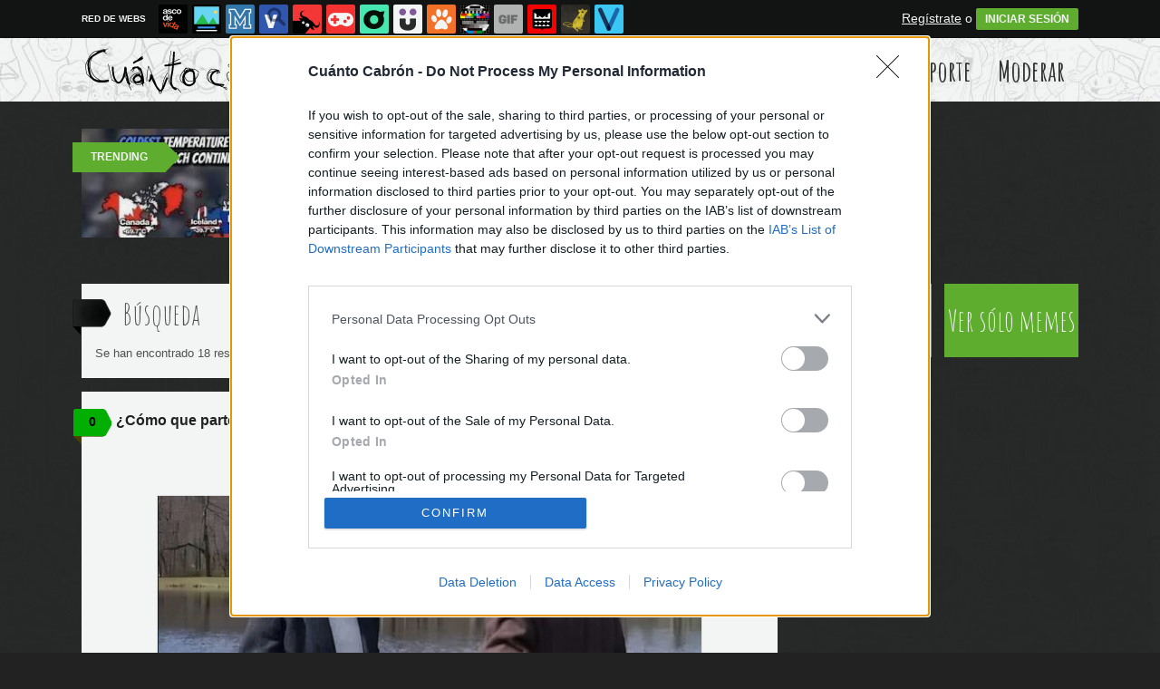

--- FILE ---
content_type: text/html; charset=UTF-8
request_url: https://mc.memondo.com/ajax/mc.php
body_size: 5
content:
5b2949c866d5631e7014b275a5f36eba

--- FILE ---
content_type: text/html; charset=UTF-8
request_url: https://mc.memondo.com/ajax/mc.php
body_size: 5
content:
f4018388f64992807a2ac340e3c3509a

--- FILE ---
content_type: application/javascript; charset=utf-8
request_url: https://fundingchoicesmessages.google.com/f/AGSKWxWQskgTAsTLfMMPrp-y2MkcYLh4qbQ8rwQz8jPG56_P0y8DEpBYuqFS5-qGplXumiewCoIOpeYptSY3YOncuTCwa13db1gQ0rtMzk0fyjol9Etj3HA1M8j_HorIyoNMBQsxOY57HauWmfTDSOd04AiuuknbEakuNXNE3PkoocNRaL_G0v3ZeG56j1UE/_.html?clicktag==tickerReportAdCallback_/adspd._companionad._advertisementbar.
body_size: -1290
content:
window['b3fa0427-b86a-49cd-b1b7-6c93f04b340c'] = true;

--- FILE ---
content_type: application/javascript; charset=UTF-8
request_url: https://www.googletagmanager.com/gtm.js?id=GTM-MRSZ3M3
body_size: 194234
content:

// Copyright 2012 Google Inc. All rights reserved.
 
(function(){

var data = {
"resource": {
  "version":"755",
  
  "macros":[{"function":"__e"},{"function":"__e"},{"function":"__u","vtp_component":"URL","vtp_enableMultiQueryKeys":false,"vtp_enableIgnoreEmptyQueryParam":false},{"function":"__u","vtp_component":"HOST","vtp_enableMultiQueryKeys":false,"vtp_enableIgnoreEmptyQueryParam":false},{"function":"__u","vtp_component":"PATH","vtp_enableMultiQueryKeys":false,"vtp_enableIgnoreEmptyQueryParam":false},{"function":"__f","vtp_component":"URL"},{"function":"__e"}],
  "tags":[{"function":"__html","priority":101,"metadata":["map"],"once_per_event":true,"vtp_html":"\u003Cscript id=\"Ampliffy_Gtm_Tag_AHBSC\" type=\"text\/gtmscript\"\u003E(function(){var b=window.apstag,c={complete:1,ver:\"1.0\",nodes:[{asi:\"ampliffy.com\",sid:\"amp00009\",hp:1}]};Object.defineProperty(window,\"apstag\",{get:function(){return b},set:function(a){console.log(\"Intercepted attempt to modify window['apstag']\");if(typeof a._Q!==\"undefined\"){var d=a.init;a.init=function(){arguments\u0026\u0026typeof arguments[0]===\"object\"\u0026\u0026(arguments[0].schain=c,console.log(\"window['apstag']: \",arguments[0]));return d.apply(this,arguments)}}b=a;Object.defineProperty(window,\"apstag\",{value:b,\nwritable:!0,configurable:!0,enumerable:!0})},configurable:!0})})();\u003C\/script\u003E","vtp_supportDocumentWrite":false,"vtp_enableIframeMode":false,"vtp_enableEditJsMacroBehavior":false,"tag_id":59},{"function":"__html","priority":20,"metadata":["map"],"once_per_event":true,"vtp_html":"\u003Cscript id=\"Ampliffy_Gtm_Tag\" type=\"text\/gtmscript\"\u003Evar ampPTrie=ampPTrie||{};ampPTrie.nonGAM=\"cdjpxqozwymjpyhloweistzzgwrlksitogycr,d0gtjjfreupusdawylxdzsxzoxtuctygnsmnpano;smmwlodefopjhrxcfkhqxwgpkqxvispyz,wqpimzyvenyphnrcmbxgsnnwabwepoxnbpekzzhg\";\u003C\/script\u003E","vtp_supportDocumentWrite":false,"vtp_enableIframeMode":false,"vtp_enableEditJsMacroBehavior":false,"tag_id":57},{"function":"__html","priority":10,"metadata":["map"],"teardown_tags":["list",["tag",3,0]],"once_per_load":true,"vtp_html":"\u003Cscript type=\"text\/gtmscript\"\u003E(function(t,v){function A(b){this.time=b.time;this.target=b.target;this.rootBounds=b.rootBounds;this.boundingClientRect=b.boundingClientRect;this.intersectionRect=b.intersectionRect||C();this.isIntersecting=!!b.intersectionRect;b=this.boundingClientRect;b=b.width*b.height;var c=this.intersectionRect;c=c.width*c.height;this.intersectionRatio=b?c\/b:this.isIntersecting?1:0}function p(b,c){c=c||{};if(\"function\"!==typeof b)throw Error(\"callback must be a function\");if(c.root\u0026\u00261!==c.root.nodeType)throw Error(\"root must be an Element\");\nthis._checkForIntersections=D(this._checkForIntersections.bind(this),this.THROTTLE_TIMEOUT);this._callback=b;this._observationTargets=[];this._queuedEntries=[];this._rootMarginValues=this._parseRootMargin(c.rootMargin);this.thresholds=this._initThresholds(c.threshold);this.root=c.root||null;this.rootMargin=this._rootMarginValues.map(function(e){return e.value+e.unit}).join(\" \")}function D(b,c){var e=null;return function(){e||(e=setTimeout(function(){b();e=null},c))}}function G(b,c,e,f){\"function\"==\ntypeof b.addEventListener?b.addEventListener(c,e,f||!1):\"function\"==typeof b.attachEvent\u0026\u0026b.attachEvent(\"on\"+c,e)}function H(b,c,e,f){\"function\"==typeof b.removeEventListener?b.removeEventListener(c,e,f||!1):\"function\"==typeof b.detatchEvent\u0026\u0026b.detatchEvent(\"on\"+c,e)}function z(b){try{var c=b.getBoundingClientRect()}catch(e){}if(!c)return C();c.width\u0026\u0026c.height||(c={top:c.top,right:c.right,bottom:c.bottom,left:c.left,width:c.right-c.left,height:c.bottom-c.top});return c}function C(){return{top:0,bottom:0,\nleft:0,right:0,width:0,height:0}}function E(b,c){for(;c;){11==c.nodeType\u0026\u0026c.host\u0026\u0026(c=c.host);if(c==b)return!0;c=c.parentNode}return!1}if(!(\"IntersectionObserver\"in t\u0026\u0026\"IntersectionObserverEntry\"in t\u0026\u0026\"intersectionRatio\"in t.IntersectionObserverEntry.prototype)){var w=[];p.prototype.THROTTLE_TIMEOUT=100;p.prototype.POLL_INTERVAL=null;p.prototype.observe=function(b){if(!this._observationTargets.some(function(c){return c.element==b})){if(!b||1!==b.nodeType)throw Error(\"target must be an Element\");this._registerInstance();\nthis._observationTargets.push({element:b,entry:null});this._monitorIntersections()}};p.prototype.unobserve=function(b){this._observationTargets=this._observationTargets.filter(function(c){return c.element!=b});this._observationTargets.length||(this._unmonitorIntersections(),this._unregisterInstance())};p.prototype.disconnect=function(){this._observationTargets=[];this._unmonitorIntersections();this._unregisterInstance()};p.prototype.takeRecords=function(){var b=this._queuedEntries.slice();this._queuedEntries=\n[];return b};p.prototype._initThresholds=function(b){b=b||[0];Array.isArray(b)||(b=[b]);return b.sort().filter(function(c,e,f){if(\"number\"!==typeof c||isNaN(c)||0\u003Ec||1\u003Cc)throw Error(\"threshold must be a number between 0 and 1 inclusively\");return c!==f[e-1]})};p.prototype._parseRootMargin=function(b){b=b||\"0px\";b=b.split(\/\\s+\/).map(function(c){c=\/^(-?\\d*\\.?\\d+)(px|%)$\/.exec(c);if(!c)throw Error(\"rootMargin must be specified in pixels or percent\");return{value:parseFloat(c[1]),unit:c[2]}});b[1]=b[1]||\nb[0];b[2]=b[2]||b[0];b[3]=b[3]||b[1];return b};p.prototype._monitorIntersections=function(){this._monitoringIntersections||(this._monitoringIntersections=!0,this._checkForIntersections(),this.POLL_INTERVAL?this._monitoringInterval=setInterval(this._checkForIntersections,this.POLL_INTERVAL):(G(t,\"resize\",this._checkForIntersections,!0),G(v,\"scroll\",this._checkForIntersections,!0),\"MutationObserver\"in t\u0026\u0026(this._domObserver=new MutationObserver(this._checkForIntersections),this._domObserver.observe(v,\n{attributes:!0,childList:!0,characterData:!0,subtree:!0}))))};p.prototype._unmonitorIntersections=function(){this._monitoringIntersections\u0026\u0026(this._monitoringIntersections=!1,clearInterval(this._monitoringInterval),this._monitoringInterval=null,H(t,\"resize\",this._checkForIntersections,!0),H(v,\"scroll\",this._checkForIntersections,!0),this._domObserver\u0026\u0026(this._domObserver.disconnect(),this._domObserver=null))};p.prototype._checkForIntersections=function(){var b=this._rootIsInDom(),c=b?this._getRootRect():\nC();this._observationTargets.forEach(function(e){var f=e.element,r=z(f),q=this._rootContainsTarget(f),h=e.entry,n=b\u0026\u0026q\u0026\u0026this._computeTargetAndRootIntersection(f,c);e=e.entry=new A({time:t.performance\u0026\u0026performance.now\u0026\u0026performance.now(),target:f,boundingClientRect:r,rootBounds:c,intersectionRect:n});h?b\u0026\u0026q?this._hasCrossedThreshold(h,e)\u0026\u0026this._queuedEntries.push(e):h\u0026\u0026h.isIntersecting\u0026\u0026this._queuedEntries.push(e):this._queuedEntries.push(e)},this);this._queuedEntries.length\u0026\u0026this._callback(this.takeRecords(),\nthis)};p.prototype._computeTargetAndRootIntersection=function(b,c){if(\"none\"!==t.getComputedStyle(b).display){var e=z(b),f=e;b=b.parentNode;for(e=!1;!e;){var r=null;b==this.root||b==v.body||b==v.documentElement||1!=b.nodeType?(e=!0,r=c):\"visible\"!=t.getComputedStyle(b).overflow\u0026\u0026(r=z(b));if(r){var q=Math.max(r.top,f.top),h=Math.min(r.bottom,f.bottom),n=Math.max(r.left,f.left);f=Math.min(r.right,f.right);r=f-n;var B=h-q;f=0\u003C=r\u0026\u00260\u003C=B\u0026\u0026{top:q,bottom:h,left:n,right:f,width:r,height:B};if(!f)break}b=b.parentNode}return f}};\np.prototype._getRootRect=function(){if(this.root)var b=z(this.root);else{b=v.documentElement;var c=v.body;b={top:0,left:0,right:b.clientWidth||c.clientWidth,width:b.clientWidth||c.clientWidth,bottom:b.clientHeight||c.clientHeight,height:b.clientHeight||c.clientHeight}}return this._expandRectByRootMargin(b)};p.prototype._expandRectByRootMargin=function(b){var c=this._rootMarginValues.map(function(e,f){return\"px\"==e.unit?e.value:e.value*(f%2?b.width:b.height)\/100});c={top:b.top-c[0],right:b.right+c[1],\nbottom:b.bottom+c[2],left:b.left-c[3]};c.width=c.right-c.left;c.height=c.bottom-c.top;return c};p.prototype._hasCrossedThreshold=function(b,c){b=b\u0026\u0026b.isIntersecting?b.intersectionRatio||0:-1;c=c.isIntersecting?c.intersectionRatio||0:-1;if(b!==c)for(var e=0;e\u003Cthis.thresholds.length;e++){var f=this.thresholds[e];if(f==b||f==c||f\u003Cb!==f\u003Cc)return!0}};p.prototype._rootIsInDom=function(){return!this.root||E(v,this.root)};p.prototype._rootContainsTarget=function(b){return E(this.root||v,b)};p.prototype._registerInstance=\nfunction(){0\u003Ew.indexOf(this)\u0026\u0026w.push(this)};p.prototype._unregisterInstance=function(){var b=w.indexOf(this);-1!=b\u0026\u0026w.splice(b,1)};t.IntersectionObserver=p;t.IntersectionObserverEntry=A}})(window,document);\n(function(t,v){\"object\"===typeof exports\u0026\u0026\"undefined\"!==typeof module?module.exports=v():\"function\"===typeof define\u0026\u0026define.amd?define(v):t.ResizeObserver=v()})(this,function(){function t(a){for(var d=[],l=arguments.length-1;0\u003Cl--;)d[l]=arguments[l+1];return d.reduce(function(g,k){k=a[\"border-\"+k+\"-width\"];return g+(parseFloat(k)||0)},0)}var v=function(){function a(d,l){var g=-1;d.some(function(k,m){return k[0]===l?(g=m,!0):!1});return g}return\"undefined\"!==typeof Map?Map:function(){function d(){this.__entries__=\n[]}var l={size:{configurable:!0}};l.size.get=function(){return this.__entries__.length};d.prototype.get=function(g){g=a(this.__entries__,g);return(g=this.__entries__[g])\u0026\u0026g[1]};d.prototype.set=function(g,k){var m=a(this.__entries__,g);~m?this.__entries__[m][1]=k:this.__entries__.push([g,k])};d.prototype[\"delete\"]=function(g){var k=this.__entries__;g=a(k,g);~g\u0026\u0026k.splice(g,1)};d.prototype.has=function(g){return!!~a(this.__entries__,g)};d.prototype.clear=function(){this.__entries__.splice(0)};d.prototype.forEach=\nfunction(g,k){var m=this;void 0===k\u0026\u0026(k=null);var x=0;for(m=m.__entries__;x\u003Cm.length;x+=1){var y=m[x];g.call(k,y[1],y[0])}};Object.defineProperties(d.prototype,l);return d}()}(),A=\"undefined\"!==typeof window\u0026\u0026\"undefined\"!==typeof document\u0026\u0026window.document===document,p=\"undefined\"!==typeof global\u0026\u0026global.Math===Math?global:\"undefined\"!==typeof self\u0026\u0026self.Math===Math?self:\"undefined\"!==typeof window\u0026\u0026Math===Math?window:Function(\"return this\")(),D=function(){return\"function\"===typeof requestAnimationFrame?\nrequestAnimationFrame.bind(p):function(a){return setTimeout(function(){return a(Date.now())},1E3\/60)}}(),G=2,H=function(a,d){function l(){m\u0026\u0026(m=!1,a());x\u0026\u0026k()}function g(){D(l)}function k(){var F=Date.now();if(m){if(F-y\u003CG)return;x=!0}else m=!0,x=!1,setTimeout(g,d);y=F}var m=!1,x=!1,y=0;return k},z=20,C=\"top right bottom left width height size weight\".split(\" \"),E=\"undefined\"!==typeof MutationObserver,w=function(){this.mutationEventsAdded_=this.connected_=!1;this.mutationsObserver_=null;this.observers_=\n[];this.onTransitionEnd_=this.onTransitionEnd_.bind(this);this.refresh=H(this.refresh.bind(this),z)};w.prototype.addObserver=function(a){~this.observers_.indexOf(a)||this.observers_.push(a);this.connected_||this.connect_()};w.prototype.removeObserver=function(a){var d=this.observers_;a=d.indexOf(a);~a\u0026\u0026d.splice(a,1);!d.length\u0026\u0026this.connected_\u0026\u0026this.disconnect_()};w.prototype.refresh=function(){var a=this.updateObservers_();a\u0026\u0026this.refresh()};w.prototype.updateObservers_=function(){var a=this.observers_.filter(function(d){return d.gatherActive(),\nd.hasActive()});a.forEach(function(d){return d.broadcastActive()});return 0\u003Ca.length};w.prototype.connect_=function(){A\u0026\u0026!this.connected_\u0026\u0026(document.addEventListener(\"transitionend\",this.onTransitionEnd_),window.addEventListener(\"resize\",this.refresh),E?(this.mutationsObserver_=new MutationObserver(this.refresh),this.mutationsObserver_.observe(document,{attributes:!0,childList:!0,characterData:!0,subtree:!0})):(document.addEventListener(\"DOMSubtreeModified\",this.refresh),this.mutationEventsAdded_=\n!0),this.connected_=!0)};w.prototype.disconnect_=function(){A\u0026\u0026this.connected_\u0026\u0026(document.removeEventListener(\"transitionend\",this.onTransitionEnd_),window.removeEventListener(\"resize\",this.refresh),this.mutationsObserver_\u0026\u0026this.mutationsObserver_.disconnect(),this.mutationEventsAdded_\u0026\u0026document.removeEventListener(\"DOMSubtreeModified\",this.refresh),this.mutationsObserver_=null,this.connected_=this.mutationEventsAdded_=!1)};w.prototype.onTransitionEnd_=function(a){var d=a.propertyName;void 0===d\u0026\u0026\n(d=\"\");(a=C.some(function(l){return!!~d.indexOf(l)}))\u0026\u0026this.refresh()};w.getInstance=function(){this.instance_||(this.instance_=new w);return this.instance_};w.instance_=null;var b=function(a,d){for(var l=0,g=Object.keys(d);l\u003Cg.length;l+=1){var k=g[l];Object.defineProperty(a,k,{value:d[k],enumerable:!1,writable:!1,configurable:!0})}return a},c=function(a){return(a=a\u0026\u0026a.ownerDocument\u0026\u0026a.ownerDocument.defaultView)||p},e={x:0,y:0,width:0,height:0},f=function(){return\"undefined\"!==typeof SVGGraphicsElement?\nfunction(a){return a instanceof c(a).SVGGraphicsElement}:function(a){return a instanceof c(a).SVGElement\u0026\u0026\"function\"===typeof a.getBBox}}(),r=function(a){this.broadcastHeight=this.broadcastWidth=0;this.contentRect_={x:0,y:0,width:0,height:0};this.target=a};r.prototype.isActive=function(){var a=this.target;if(A)if(f(a))a=a.getBBox(),a={x:0,y:0,width:a.width,height:a.height};else{var d=a,l=d.clientWidth;a=d.clientHeight;if(l||a){var g=c(d).getComputedStyle(d);var k=g;for(var m=[\"top\",\"right\",\"bottom\",\n\"left\"],x={},y=0;y\u003Cm.length;y+=1){var F=m[y],I=k[\"padding-\"+F];x[F]=parseFloat(I)||0}k=x;F=k.left+k.right;m=k.top+k.bottom;x=parseFloat(g.width)||0;y=parseFloat(g.height)||0;\"border-box\"===g.boxSizing\u0026\u0026(Math.round(x+F)!==l\u0026\u0026(x-=t(g,\"left\",\"right\")+F),Math.round(y+m)!==a\u0026\u0026(y-=t(g,\"top\",\"bottom\")+m));d!==c(d).document.documentElement\u0026\u0026(d=Math.round(x+F)-l,a=Math.round(y+m)-a,1!==Math.abs(d)\u0026\u0026(x-=d),1!==Math.abs(a)\u0026\u0026(y-=a));a={x:k.left,y:k.top,width:x,height:y}}else a=e}else a=e;this.contentRect_=a;\nreturn a.width!==this.broadcastWidth||a.height!==this.broadcastHeight};r.prototype.broadcastRect=function(){var a=this.contentRect_;this.broadcastWidth=a.width;this.broadcastHeight=a.height;return a};var q=function(a,d){var l=d.x;var g=d.y,k=d.width;d=d.height;var m=\"undefined\"!==typeof DOMRectReadOnly?DOMRectReadOnly:Object;m=Object.create(m.prototype);b(m,{x:l,y:g,width:k,height:d,top:g,right:l+k,bottom:d+g,left:l});l=m;b(this,{target:a,contentRect:l})},h=function(a,d,l){this.activeObservations_=\n[];this.observations_=new v;if(\"function\"!==typeof a)throw new TypeError(\"The callback provided as parameter 1 is not a function.\");this.callback_=a;this.controller_=d;this.callbackCtx_=l};h.prototype.observe=function(a){if(!arguments.length)throw new TypeError(\"1 argument required, but only 0 present.\");if(\"undefined\"!==typeof Element\u0026\u0026Element instanceof Object){if(!(a instanceof c(a).Element))throw new TypeError('parameter 1 is not of type \"Element\".');var d=this.observations_;d.has(a)||(d.set(a,\nnew r(a)),this.controller_.addObserver(this),this.controller_.refresh())}};h.prototype.unobserve=function(a){if(!arguments.length)throw new TypeError(\"1 argument required, but only 0 present.\");if(\"undefined\"!==typeof Element\u0026\u0026Element instanceof Object){if(!(a instanceof c(a).Element))throw new TypeError('parameter 1 is not of type \"Element\".');var d=this.observations_;d.has(a)\u0026\u0026(d[\"delete\"](a),d.size||this.controller_.removeObserver(this))}};h.prototype.disconnect=function(){this.clearActive();this.observations_.clear();\nthis.controller_.removeObserver(this)};h.prototype.gatherActive=function(){var a=this;this.clearActive();this.observations_.forEach(function(d){d.isActive()\u0026\u0026a.activeObservations_.push(d)})};h.prototype.broadcastActive=function(){if(this.hasActive()){var a=this.callbackCtx_,d=this.activeObservations_.map(function(l){return new q(l.target,l.broadcastRect())});this.callback_.call(a,d,a);this.clearActive()}};h.prototype.clearActive=function(){this.activeObservations_.splice(0)};h.prototype.hasActive=\nfunction(){return 0\u003Cthis.activeObservations_.length};var n=\"undefined\"!==typeof WeakMap?new WeakMap:new v,B=function(a){if(!(this instanceof B))throw new TypeError(\"Cannot call a class as a function.\");if(!arguments.length)throw new TypeError(\"1 argument required, but only 0 present.\");var d=w.getInstance();d=new h(a,d,this);n.set(this,d)};[\"observe\",\"unobserve\",\"disconnect\"].forEach(function(a){B.prototype[a]=function(){return(d=n.get(this))[a].apply(d,arguments);var d}});var u=\"undefined\"!==typeof p.ResizeObserver?\np.ResizeObserver:p.ResizeObserver=B;return u});dataLayer.push({event:\"doneWithPolyfills\"});\"use strict\";\n(function(t){function v(){}function A(){}var p=String.fromCharCode,D={}.toString,G=D.call(t.SharedArrayBuffer),H=D(),z=t.Uint8Array,C=z||Array,E=z?ArrayBuffer:C,w=E.isView||function(f){return f\u0026\u0026\"length\"in f},b=D.call(E.prototype);E=A.prototype;var c=t.TextEncoder,e=new (z?Uint16Array:C)(32);v.prototype.decode=function(f){if(!w(f)){var r=D.call(f);if(r!==b\u0026\u0026r!==G\u0026\u0026r!==H)throw TypeError(\"Failed to execute 'decode' on 'TextDecoder': The provided value is not of type '(ArrayBuffer or ArrayBufferView)'\");f=\nz?new C(f):f||[]}for(var q=r=\"\",h=0,n=f.length|0,B=n-32|0,u,a,d=0,l=0,g,k=0,m=-1;h\u003Cn;){for(u=h\u003C=B?32:n-h|0;k\u003Cu;h=h+1|0,k=k+1|0){a=f[h]\u0026255;switch(a\u003E\u003E4){case 15:g=f[h=h+1|0]\u0026255;if(2!==g\u003E\u003E6||247\u003Ca){h=h-1|0;break}d=(a\u00267)\u003C\u003C6|g\u002663;l=5;a=256;case 14:g=f[h=h+1|0]\u0026255,d\u003C\u003C=6,d|=(a\u002615)\u003C\u003C6|g\u002663,l=2===g\u003E\u003E6?l+4|0:24,a=a+256\u0026768;case 13:case 12:g=f[h=h+1|0]\u0026255,d\u003C\u003C=6,d|=(a\u002631)\u003C\u003C6|g\u002663,l=l+7|0,h\u003Cn\u0026\u00262===g\u003E\u003E6\u0026\u0026d\u003E\u003El\u0026\u00261114112\u003Ed?(a=d,d=d-65536|0,0\u003C=d\u0026\u0026(m=(d\u003E\u003E10)+55296|0,a=(d\u00261023)+56320|0,31\u003Ek?(e[k]=m,k=k+1|0,m=-1):\n(g=m,m=a,a=g))):(a\u003E\u003E=8,h=h-a-1|0,a=65533),d=l=0,u=h\u003C=B?32:n-h|0;default:e[k]=a;continue;case 11:case 10:case 9:case 8:}e[k]=65533}q+=p(e[0],e[1],e[2],e[3],e[4],e[5],e[6],e[7],e[8],e[9],e[10],e[11],e[12],e[13],e[14],e[15],e[16],e[17],e[18],e[19],e[20],e[21],e[22],e[23],e[24],e[25],e[26],e[27],e[28],e[29],e[30],e[31]);32\u003Ek\u0026\u0026(q=q.slice(0,k-32|0));if(h\u003Cn){if(e[0]=m,k=~m\u003E\u003E\u003E31,m=-1,q.length\u003Cr.length)continue}else-1!==m\u0026\u0026(q+=p(m));r+=q;q=\"\"}return r};E.encode=function(f){f=void 0===f?\"\":\"\"+f;var r=f.length|\n0,q=new C((r\u003C\u003C1)+8|0),h,n=0,B=!z;for(h=0;h\u003Cr;h=h+1|0,n=n+1|0){var u=f.charCodeAt(h)|0;if(127\u003E=u)q[n]=u;else{if(2047\u003E=u)q[n]=192|u\u003E\u003E6;else{a:{if(55296\u003C=u)if(56319\u003E=u){var a=f.charCodeAt(h=h+1|0)|0;if(56320\u003C=a\u0026\u002657343\u003E=a){u=(u\u003C\u003C10)+a-56613888|0;if(65535\u003Cu){q[n]=240|u\u003E\u003E18;q[n=n+1|0]=128|u\u003E\u003E12\u002663;q[n=n+1|0]=128|u\u003E\u003E6\u002663;q[n=n+1|0]=128|u\u002663;continue}break a}u=65533}else 57343\u003E=u\u0026\u0026(u=65533);!B\u0026\u0026h\u003C\u003C1\u003Cn\u0026\u0026h\u003C\u003C1\u003C(n-7|0)\u0026\u0026(B=!0,a=new C(3*r),a.set(q),q=a)}q[n]=224|u\u003E\u003E12;q[n=n+1|0]=128|u\u003E\u003E6\u002663}q[n=n+1|0]=128|u\u002663}}return z?\nq.subarray(0,n):q.slice(0,n)};c||(t.TextDecoder=v,t.TextEncoder=A)})(\"undefined\"==typeof global?\"undefined\"==typeof self?this:self:global);(function(t){t\u0026\u0026t.prototype\u0026\u0026null==t.prototype.childElementCount\u0026\u0026Object.defineProperty(t.prototype,\"childElementCount\",{get:function(){for(var v=0,A=0,p,D=this.childNodes;p=D[v++];)1===p.nodeType\u0026\u0026A++;return A}})})(window.Node||window.Element);\u003C\/script\u003E","vtp_supportDocumentWrite":false,"vtp_enableIframeMode":false,"vtp_enableEditJsMacroBehavior":false,"tag_id":3},{"function":"__html","priority":9,"metadata":["map"],"teardown_tags":["list",["tag",4,0]],"once_per_load":true,"vtp_html":"\u003Cscript id=\"Ampliffy_Gtm_Tag_parameters\" type=\"text\/gtmscript\"\u003Egamptags_parameters=document.querySelectorAll('script[id\\x3d\"Ampliffy_Gtm_Tag_parameters\"]');for(var a=0;a\u003Cgamptags_parameters.length;a++)gamptags_parameters[a].remove();delete gamptags_parameters;var compressedParameters=\"7V0LU9u6tv4rac7kNNyBkDgFCt3sPSGU3c4thQG6H7d0PI6tELeOnWM7JNk9\/e\/3W5LtOMZ55oGh6lBw7CVpSVr6viUtyfme14yubfonmsfyR\/lG+3Dwd\/vsa6N61f37rz9O\/1IOv+Ge\/3+fyvfnX+\/+ubj51Ls41e\/z2\/[base64]\/anodSxvUjE+BvV40vjLdLyj7\/Gf2jN5755foqjkTapC513x2zXTHNs7rF59uqDrD54ZxbcLamVCQqnZTx68t1HSi0FUgVCjXRNtoVP70ihdT6oQWVuqj909Nl4TpAQo6D0vTSmQJ9ybrdRzXV1vMvGv5KHivXOZPXdZkLkO\/U3soiu90RMV5I4nnLvNaddwyeePFdNZbTP92JQRKDdM2ij38cnpChU+dDkM1FXyKDKNJTekyv+tSL6CwM9OlHhp2SDOm0QE0mpA2pmhqYlF9zx9YDOr7mmmb9t2peU+CqZmWRYOXNM8z7\/BMpKXaoP9Z369ZuF2o1lCkxZpcbaXe1tw7075xOuLBXqcv7jv3zG1aTu9vcf\/[base64]\/90CZm2QEdF4RSRZlPlE+0VtgtVURcVqZ4go5MtQCF1lFHC2NdbUPTsvK5+BPKcRV1YqJ4tbeswyUk9FZQZdJY+0C126Thkt\/eOCRXhis3TE52u17pxKAfRBbWhXinIES+cN06Zt1Nqy8DXjTXNWtk2KIyrNVT\/oe9N0Bgimee7oKtUExuOAfQmrq\/IUjzfO2d+y0na1Ns+wMPWrFowaf29dn7KOsw2NNv\/QLMfDqyMZ8QzVeovKmjoMxTd1uwuIId0oFbVur4jmI2Ez0zLYu4Vw5zKBC8M4uWa3rXW1FyTsjk4OT27pAwOTuxuG9e1IKmHm1M0\/dhtR9IjTZ9CU3PY6B+mAVQQ9J3onhcvHlZCqaNByPnt\/2kaPmy2Vtg7ITOuwpj3yEnpuKwB4+aVxBTkxDSSlcMtVKaBelyyNJKdUqFFasNdDPHDFdt8N6y0D\/ijR+qDiXUp09iY3gkEXmPGzdPvnKc+QDhdEJp24OqqXuDrTiGtxITzwb34bHMknzGsGNVhKgnC5lJ0LWIB6tRw9C6td5XACe4g9NqJHEsNp48pDZkcrzxnmkb0p8xXuuBwcI55d3P+4a3FKCc0DDImIw\/Bfyyrj7ZH8t7Y9jAwcak1m9AUtMt1OBGLeCeajekMTEU0rqD0SS2V6rgJF2AZV2tBz48mZCYolJKMuH9Jb2O8+ASVkMnJlib6DytfKa7NRrw96dpI2F4Ythd01KRrs7JuWLAuT9Gvmeioje2cp+\/aRBnMuMxRe0gq6jnyDyfLsfxGZuDcQeFqhPP\/5WlO1KFcQ0AOrhdz7xlKpTgeX41WvY7GQ35YZVU93aW4n2NbAx6DdQPuUMG4FA1UtQZWZFW\/BaeJiyKKp9kD1TP\/YcjeRztEwUOn46ltxAorCB0hq8kh0n7+6HAGqWFUtDJLpsOQ6GziYTx0ZulE3m09eB6Jt3Wn6+ePFIp4a\/84dquh8kZCR3SwGIjYukgdX59EK1voDGbwSPlIm46I8R7ij1F00HPUT3EhZAEPUWgXinKfl5YiTQML\/YbaQogv6iavjcJh1fcmVdp1ejAYXhCGr9nuttURAZQWyKg9GtszSYqY4ohow7ybKct0uViG8bqLyHT+6POXxH2vBVPXLcdDDbu+T7FoNLQDt6fnah2V2RpiDGh95BfdRLs1aCQz0ezR\/VAz3rg9DdHujuvozPPQxcHYidJVAHixpBBsmha6BEVVy8rr2COOKmqTIjtIzh340WKFALUvLGlURu+01XbX8k3QAO6pjQGazUBX4\/H3vNttmOh7BQMXC6g5CP\/uOp53LNzHHMIwfOrjfS5\/yR0fH+dedm2DNRERMV7mfstFH45GJN9QVmT3D7OpzJxNRWQDXR\/mosyci\/LlzXcRjIrqlvuf41y5dPDmR\/7Hdh4xKIxRcmUxzMJNKHxXyudwzwuaZvfgdXnvsPpa2T1nbfjfjlrvwiN2dA02Z6vAVvWUefjrqR\/w\/6bONzsAVGlofWODnuMaaO58r4UxyQGhpXnY\/uKr33peIMtvx2QRjlMbDsyxPdw50YWJhn0OkTKeoH1UOAKgQj7YBXXimUJ7b1zTcU0f2M0\/AuV5LoAw\/RuKoIGApIT+MDxyCmBHTQ22ggQVJEg89Dh\/D1GAyxjh9CDY+MEnKrRHiJRLPvT47GWYp9gWkpQS41d1mpxYhNUjCaY4d3eoZjCM01JyhFgkIREWKpiqnmb0VeDlcFgHmImnGMBlqieJ8Ee+Q70AOBoF3RHBRF4xIKJtFlrDtESXxdOE07+4SLIMkrUde4K6xC0xqYkac\/wfm+NYpRNFzKo3b39Y5OfDg\/K2slf+ss2vDuniAFDILw5fB3fogoRgv+gr4bBg9olK0qBHll6H6WYT\/foVrkq4wQi97vAxBxKnCTueAC\/HeDGi4R\/kjRtBzrAUERkOaWmeJCFDzZMGzBLYt2W2OSrt0PibI3UwrmZPjj7nXRypi0Yfk4a7KIAPtB9WQB6mnJzOtCelQ7e1HeGbQjjAneEaGL\/xY3sJuL7KHFwHXSPhOj2hhOuMwDV5sPtlwuTKfnhF9wSE09WBxOnN4zQ6YkyaaTg9rqxpOM2xZc04fb4KnEZFVgHQQftKgE5P+HMAdJjjLACdkJ1X6fUANBaDwnvV\/W3ltQTtRwTtydD7eJAdvxE7rvF5eF6jsa1tfafFGuO4aLNe7hQWulXCsjMthBe3tvXjRgkrM1hXF8GHP02\/dYM1HUQviltvbu2ifqz\/ppdw5gclGOb9EYWyc+Wt3xolp8FXqLFyz1eni8Ntxtts63t8A+Vt\/m2f6V1sZ801Xaed01H\/BoBZfMI2UFezmf\/iNr\/1phFuO7j2oenxLda1+cdzzcNIqtnGn1i4+4QldesPscH4Nj+SxvWPjTe3Uf1v81iMCtao2L\/\/jRr\/EFt6G9s6Wmb7lo437Zh2sFt5BxsIqIN22u5tfru8dRTWgrkuAtmoB\/3NUXMjppu77DZqBvZY586voPuPWzv\/ZRkSvbh8RBIlY4qRaFWSqCTRJzDLqWxXJB3Ol\/rx6HBcNbOw0nS+isDA6laZ5p7EUHqJv4+JvyEC\/lT4G1tRCqYpY9GY9TsaeosgKNiEIIE4DsRovGnpHyDj+DTrwuLZpiblhbEY0wkZpJV4LP3hxfBYBmmz7DhvPkg7G1wv7jpzuJZBWgnXEq4XdZ9lkDZzOP38grSE0zJIKwE6UwAd5jgLQCdk51V6PQAtg7TPYFV63ZC97iDtpkO0t\/bPGqQlEpVBWkmimSJRGaSVdJhGh+PUfapBWj6DkUFaib9L4a8M0sog7TJA\/[base64]\/i\/X+mV8dnUwLeOzEp8zhc9hjrPgc0J2XqXXg88yPpshzJ6MvDI+K19tvFR0Vh6alQwqZzgyOvskuHCcuk94kUlGZ1MeSvidB8lkdFZGZ+dJncBh+WJj\/sXlwV4Z+tLyx0XkhEOcishL1GzBlKTVgkmVvPTfn5P\/znvsqRPI\/qvy9qt9SRsL08YC7jvae0yap8sawod\/jqwxUrMFU1Yk9D8r6B8P1BL6JfQ\/[base64]\/rOt3XZaDBBlarmbkbrS73M7Or7f2LzhRkDMNbPPfLyvVvT4GRB9HXvqYMe7t99Xa6fWHi5vKbT6nW6b+7cYFFEO2UKh\/eF\/\/X\/XT1Qf17XW9ULjN\/\/rLLrKiHGG0ZsfPad7A1nO08x8JfNR296t2r4mHyM9zddxv+X7HO9rd5ecYjJ3GoNQx+02ubkl32ru9Xm\/XYBYg2h3stphmMBd8UfrqUQ7EQDOoDs1Eqb\/GR264cQ490WHoO1gmgU55uckNSqBzHdrdGc5VLNh3K1Ux7R1IgXGM9NNodxAAa4ZSunOcO4tBwDB1jUyed4p4uvvV2wVaNQZCCH3yG2wESh7r2g4Meme\/und4uLd38PpwX9l7\/frVbf7WztE\/3XU8D0x\/Z9ooUwP2DtpOF1067CmYEdluvCo51CNHfYwmyZ3XA\/M1bQ+mqXke5TTUJirL8wcWGWAAskembQGAdhqWo397w\/HrCHl2+m\/EED9C5p1+lNrQfG1HM3aCit3mp1UtTEC2CfFK+bByuLd\/WIYEKgdlhwMEVzxJMaZ27jjXw9kYp1eK3\/zvf3Ofv2zhBJDXKn7\/Qd9stzaLTtuUPY9Bp5nb2oZc9P0eC6LdYR+v0CBzenpoN171dLQL3xqySrTjTb8M2vEMVqpiwvzixvEU0S7o49zNCtEOea4L7ZSDyr6yf\/DqlbIBtFuxuSxk0GnmttYhF07WA5uO0MzWfHX\/oLmnaAdNpfIKiKDr+6xyeAB0iIHVEK7GARWE6KCqigzRO\/wP7w\/0An0QvfL5pWm83M69HFfiyy\/Ua+jr6DzqVu676H\/KXORtOHqXXO4Sudo+eyuOfRZfCk1ebr0huRLpCeGXCUVfiqdiMB\/nfLfLUCLdwsgm+d1d3bBLuMGxVICraaBvaRyT3FfvJdcxUsmL6wTBQCHvZABz+KjhoG6k2ufyF16+V+poLmQ+OgYrwdqZ658wTARYEQ+3uYRoiB9bOMcbs2McU00PrixtKCkbV54w\/ok65NBA\/VeAwZVhIDIcYiByXiEGvn51cPjqUKlW9zaAgau3nJEA9iLcnmKAK1V3zOplhlVNKSbz2mbeDB5MnOndN+OQLnK79R2D3TOr5FVLrLtDJbuatVMpaW3tHywA9jwOeBBDTmJRyN1ti+J32p0uQG\/8WgK9J2SlVE81WmotgTJYqYrJyV2mNcxoGz6YA61exeDtNHEV95ab6GVQx6TrnW0Vs9qKySL4C1CesMNY6VcW9BK5e7gyL\/Bwv4x5kFKtYCackMD8oK2RjNb1ndGnFADa4R7qDt6l08GLbzB7oVkapjcb8CaDN3msjMG4MS1j8DyDlamXQIzsareptkvEoPAaJstsNgeqzZyJEarwsQidq8LIElHS8nZetzwRrUbWQVgVsbHggd+it0U5lpESaQ2zKJUPEGwzXaZj4TMewoUigV4i4t1EEK\/hON8mS6Xl1EFTT88pKdXQPNo5IPY4dFzscHB9kxo69sqvglLX8N\/[base64]\/EYgsnfK2xBvLUNrkF58Pwsq8oKEHKdDlxVc2pgwuFBNw7vJPjLNbQyuY4KaccX+02We750zv+UY01viNNzJ8YGGRo0PoUUa5kVlC31RKFNXYKrS1SyS4T1DxCISaMEL5a4YTNiEFQyE3eHFcuICO2ZwHb53boaO\/NhtR9ILqf0iSmR613yDDu6iLrwzEOwQemH7xolpJPXBLZSPrUPeJV5EJwqcVweMR4xA\/oPhSEF74x1fB5pe95pxTdsFzsXE8L3YGiASL9IUNtie\/[base64]\/pBCtiU+F0+7gMJBc0SfQgL\/DmanFyv5qV3JPUXsJeQG4uSpmakjjeMw00ICHehjg7VF5wNt6di2ssl0QEjDfsJu5gDjuk5NidQEaQ9OY5NqxIwLETCHYFDsRjMPQYS47q\/YgkzXV4fJIOmyKjJB230Eck6YkoUIb9b46koxbhRGqASWrNJjARQpw\/Tpjfw1baE46NZLN8+K2WzEd12ByZR00ekfnqSG9SeSHj8SDcwqQnUs\/Ie6Hmly67N7EomDLFbcOFAA3iCouRPISPcwnc++BGSfiNF063dRu6ZGnOG28HQaE7xB\/4FZIjAme4wKbnRyTHuJbPlh+n1XtD\/JhO05EmIyw5g\/vuMmw0pKEx3Y9\/NOKNN3M2uXfEEDjQZ4l+k8NzHfQ7xSxH2wVfLRAtpP4xXOoNR\/+jEPVDVTfG1SMgvxm6jhc5ZOwl6DrIa200GDYP58CUKWIVhF3Hi3eHLAiLnGn5wkZEIyD1a3zZBOQE+6c9KfHoIW38A076egvexVnR4wx0UDcG9g75Kij8jDhwPKJWwpWP2gSZV8nVE9ruWLPMu2BFw2JNLHiMLq\/0\/6RAYZABNdJeBNwxdn0E\/yAcWFOdgwxxe6jzIxP7A1Z\/HArOOP+GnZW5uW9CtY1MfIdlciK71ywcsKaT1V4L1mvf4YwmHTF2OhGVwvj0gW7hW4McK7y3YnodaYYNcmvIHJsi1iSrLr7yi6TpM2DcHr+2u0YWHl3MnYmF18s1YzBz+bXaptlnpCv\/EHyNVfgxOxSVgbVZocMIP7lBh1+NNhudaseeFG7LAaiIab9tDdSgicn5Cm4TVLFrftSdvvpswpQhwqqNciJfNIp6IKO0mN0l4YRqm6HF0bXYyYtMs05CY371IsstI049t6nQr+djKcQa5No0aWzEcUaLt1Tw1pPa6V+XmosJCg0XVHjEaVwZmT\/SovaQgDZE5slF7Yuw5ecncyRNJ\/Onu0crnX2jigYhX2KiuD+QEfKM1HxE8hQ6JMhzlDQnL4Rnim2GLfq4bDPFLGMTkA1PoiMVQm9hI6w3rDgH64CvVj7BSxSzMU4Yws1mOCEqLxboxFm22XhhaJr8LFyUaZDHytdQJ5Qi0DmIHmITTur2mw3GEyeomvFVw0mab5Zbxmkyb1Bw\/KI4DPj5rotvihMmGEx25pFTxmMm+H2qjmsj2Eklz7rmuvoF16ntsVZWnkQ26+PmCaUKhsZP9cRs0jyqa2OWjL3EXB5gwH\/E19BjttQE+xlEeTiHBHNRlE9DcXQPSsDjKv0fTtfQuWS\/dcuxWTHKAFIwUgPn7YQ7cNoA7IUf8a34OFyoM8JIYK3ptcFZPgcjcBxVAme9eA2qURbT0+B4l0hzEisWCwTjixVHn+J54LjYtHIfJjpDX\/[base64]\/2qeP72\/U64tPV\/W3\/xr3DotHzylsG\/5ivSxpw197O6YbYIlLdENoiuGrXpaq9ciLTZZWKGPaxPqAjtKYmEGJ19SuZjyk93Z6Savq8vyXH\/8P\";\u003C\/script\u003E","vtp_supportDocumentWrite":false,"vtp_enableIframeMode":false,"vtp_enableEditJsMacroBehavior":false,"tag_id":6},{"function":"__html","priority":8,"metadata":["map"],"teardown_tags":["list",["tag",5,0]],"once_per_load":true,"vtp_html":"\u003Cscript id=\"Ampliffy_Gtm_Tag_bundle1\" type=\"text\/gtmscript\"\u003Egamptags_bl1=document.querySelectorAll('script[id\\x3d\"Ampliffy_Gtm_Tag_bundle1\"]');for(var a=0;a\u003Cgamptags_bl1.length;a++)gamptags_bl1[a].remove();delete gamptags_bl1;typeof top.ampAdSystemFunction!==\"string\"\u0026\u0026(top.ampAdSystemFunction=\"\");top.ampAdSystemFunction='var p\\x3dObject.freeze({l:0,j:1,i:2}),t\\x3d[0,0,0,0,0,0,0,0,1,1,1,1,2,2,2,2,3,3,3,3,4,4,4,4,5,5,5,5,0],u\\x3d[3,4,5,6,7,8,9,10,11,13,15,17,19,23,27,31,35,43,51,59,67,83,99,115,131,163,195,227,258],v\\x3d[1,2,3,4,5,7,9,13,17,25,33,49,65,97,129,193,257,385,513,769,1025,1537,2049,3073,4097,6145,8193,12289,16385,24577],w\\x3d[0,0,0,0,1,1,2,2,3,3,4,4,5,5,6,6,7,7,8,8,9,9,10,10,11,11,12,12,13,13],z\\x3d[16,17,18,0,8,7,9,6,10,5,11,4,12,3,13,2,14,1,15];function A(d){function f(n){a\\x3dd[n];void 0\\x3d\\x3d\\x3da\\x26\\x26(a\\x3d[]);a.sort(function(k,l){return k\\x3cl?-1:k\\x3el?1:0});var m\\x3d{};a.forEach(function(k){m[b]\\x3dk;b++});r[n]\\x3dm;b\\x3c\\x3c\\x3d1}var c\\x3dObject.keys(d),e\\x3d0,g\\x3d0,h\\x3dNumber.MAX_VALUE;c.forEach(function(n){e\\x3dNumber(n);g\\x3ce\\x26\\x26(g\\x3de);h\\x3ee\\x26\\x26(h\\x3de)});var b\\x3d0,a,r\\x3d{};for(c\\x3dh;c\\x3c\\x3dg;c++)f(c);return r};var D\\x3dfunction(){function d(f,c){void 0\\x3d\\x3d\\x3dc\\x26\\x26(c\\x3d0);this.b\\x3d0;this.f\\x3d!1;this.buffer\\x3df;this.h\\x3dc;this.c\\x3df[c];this.b\\x3d8}d.prototype.read\\x3dfunction(){if(this.f)throw Error(\"Lack of data length\");var f\\x3dthis.c\\x261;1\\x3cthis.b?(this.b--,this.c\\x3e\\x3e\\x3d1):(this.h++,this.h\\x3cthis.buffer.length?(this.c\\x3dthis.buffer[this.h],this.b\\x3d8):(this.b\\x3d0,this.f\\x3d!0));return f};d.prototype.a\\x3dfunction(f){for(;this.b\\x3c\\x3df;)this.c|\\x3dthis.buffer[++this.h]\\x3c\\x3cthis.b,this.b+\\x3d8;var c\\x3dthis.c\\x26(1\\x3c\\x3cf)-1;this.c\\x3e\\x3e\\x3e\\x3df;this.b-\\x3df;return c};d.prototype.g\\x3dfunction(f){for(var c\\x3d\\n0,e\\x3d0;e\\x3cf;e++)c\\x3c\\x3c\\x3d1,c|\\x3dthis.read();return c};return d}();var E\\x3dfunction(){function d(f){this.index\\x3d0;this.buffer\\x3dnew Uint8Array(f);this.m\\x3dthis.length\\x3df}d.prototype.write\\x3dfunction(f){if(this.length\\x3c\\x3dthis.index){this.length+\\x3dthis.m;for(var c\\x3dnew Uint8Array(this.length),e\\x3dthis.buffer.length,g\\x3d0;g\\x3ce;g++)c[g]\\x3dthis.buffer[g];this.buffer\\x3dc}this.buffer[this.index]\\x3df;this.index++};return d}();for(var F\\x3d{7:[],8:[],9:[]},I\\x3d0;287\\x3e\\x3dI;I++)143\\x3e\\x3dI?F[8].push(I):255\\x3e\\x3dI?F[9].push(I):279\\x3e\\x3dI?F[7].push(I):F[8].push(I);var J\\x3dA(F);\\nfunction K(){var d\\x3dL,f\\x3dM,c\\x3dObject.keys(J),e\\x3d0,g\\x3d0,h\\x3dNumber.MAX_VALUE;c.forEach(function(r){e\\x3dNumber(r);g\\x3ce\\x26\\x26(g\\x3de);h\\x3ee\\x26\\x26(h\\x3de)});c\\x3d0;for(var b,a;!d.f;){b\\x3dvoid 0;e\\x3dh;for(c\\x3dd.g(h);;){b\\x3dJ[e][c];if(void 0!\\x3d\\x3db)break;if(g\\x3c\\x3de)throw Error(\"Data is corrupted\");e++;c\\x3c\\x3c\\x3d1;c|\\x3dd.read()}if(256\\x3eb)f.write(b);else{if(256\\x3d\\x3d\\x3db)break;b-\\x3d257;c\\x3du[b];b\\x3dt[b];0\\x3cb\\x26\\x26(c+\\x3dd.a(b));a\\x3dd.g(5);b\\x3dv[a];a\\x3dw[a];0\\x3ca\\x26\\x26(b+\\x3dd.a(a));b\\x3df.index-b;for(a\\x3d0;a\\x3cc;a++)f.write(f.buffer[b+a])}}}\\nfunction N(){for(var d\\x3dL,f\\x3dM,c\\x3dd.a(5)+257,e\\x3dd.a(5)+1,g\\x3dd.a(4)+4,h\\x3d0,b\\x3d{},a\\x3d0;a\\x3cg;a++)h\\x3dd.a(3),0!\\x3d\\x3dh\\x26\\x26(b[h]||(b[h]\\x3d[]),b[h].push(z[a]));g\\x3dA(b);a\\x3dObject.keys(g);var r\\x3d0,n\\x3dNumber.MAX_VALUE;a.forEach(function(x){h\\x3dNumber(x);r\\x3ch\\x26\\x26(r\\x3dh);n\\x3eh\\x26\\x26(n\\x3dh)});var m\\x3d{};b\\x3d{};var k\\x3d0,l\\x3dk\\x3d0,Z\\x3dc+e;for(a\\x3d0;a\\x3cZ;){e\\x3dvoid 0;h\\x3dn;for(k\\x3dd.g(n);;){e\\x3dg[h][k];if(void 0!\\x3d\\x3de)break;if(r\\x3c\\x3dh)throw Error(\"Data is corrupted\");h++;k\\x3c\\x3c\\x3d1;k|\\x3dd.read()}16\\x3d\\x3d\\x3de?k\\x3d3+d.a(2):17\\x3d\\x3d\\x3de?(k\\x3d3+d.a(3),l\\x3d0):18\\x3d\\x3d\\x3de?(k\\x3d11+d.a(7),l\\x3d0):(k\\x3d1,l\\x3de);if(0\\x3e\\x3dl)a+\\x3d\\nk;else for(;k;)a\\x3cc?(m[l]||(m[l]\\x3d[]),m[l].push(a++)):(b[l]||(b[l]\\x3d[]),b[l].push(a++-c)),k--}c\\x3dA(m);e\\x3dA(b);a\\x3dObject.keys(c);var q\\x3d0,G\\x3d0,B\\x3dNumber.MAX_VALUE;a.forEach(function(x){q\\x3dNumber(x);G\\x3cq\\x26\\x26(G\\x3dq);B\\x3eq\\x26\\x26(B\\x3dq)});a\\x3dObject.keys(e);var y\\x3d0,H\\x3d0,C\\x3dNumber.MAX_VALUE;a.forEach(function(x){y\\x3dNumber(x);H\\x3cy\\x26\\x26(H\\x3dy);C\\x3ey\\x26\\x26(C\\x3dy)});for(a\\x3d0;!d.f;){g\\x3dvoid 0;q\\x3dB;for(a\\x3dd.g(B);;){g\\x3dc[q][a];if(void 0!\\x3d\\x3dg)break;if(G\\x3c\\x3dq)throw Error(\"Data is corrupted\");q++;a\\x3c\\x3c\\x3d1;a|\\x3dd.read()}if(256\\x3eg)f.write(g);else{if(256\\x3d\\x3d\\x3dg)break;a\\x3dg-257;\\ng\\x3du[a];a\\x3dt[a];0\\x3ca\\x26\\x26(g+\\x3dd.a(a));a\\x3dvoid 0;b\\x3dC;for(m\\x3dd.g(C);;){a\\x3de[b][m];if(void 0!\\x3d\\x3da)break;if(H\\x3c\\x3db)throw Error(\"Data is corrupted\");b++;m\\x3c\\x3c\\x3d1;m|\\x3dd.read()}b\\x3dv[a];a\\x3dw[a];0\\x3ca\\x26\\x26(b+\\x3dd.a(a));b\\x3df.index-b;for(a\\x3d0;a\\x3cg;a++)f.write(f.buffer[b+a])}}};for(var O\\x3datob(\"7L0JQxtHtjb8V8DXl0ihkSFxZiYSsl5s4y3xEm9ZgOHtllqLQRJIwjYG3t\/+Pc+ptXqRhO1kZu53Mx4kddd66tSpU2e98T6erBw3umej9mwwHq0kcSWuXvBh0txsTNLZ2WS0Yt5Wqhf6SbId147TUW\/Wb110xqO0vroVvY+Pz9J6vJesrx9c1fXjzaurK9v4R9f2\/o2zUSftDkZpZ\/\/GanN2fpKOuyuvzofJ+HhtTX3WBrN0Es\/Gk7W1eC\/z6MCMLWkltXZ8fIym6xej9OOsLlPwej1nr4NuZbUSrwxG01k8arOvnckkPq9WL+Imh9XojicVGVrUbu4dNFYrSTOusb1KtVrjXBrVdu3kbNqvJDWZabURN9tXehTxFet2YszL9Lt\/o2mm9Tx5l7ZntfYkjWdpK\/hVt7DFIN0qANJXSe1kMp6N2UYzNtMdpR9WkqsojRv7I8xpXnfTdPbCNPC8W03jZuGLRno8TWVV+nEjrsu3Qdy8eNfh6kXv8PWqMZucX7yLa4eHMqTDw+YgbvTjJh696zQSzOQIIGjHs3af87jCq9WtK\/TYj1tuglECaHttJA3MwHuw2mwm1Vl\/Mv4g03yN4e1OJliXeH3\/xspgujIaz1awIuloOkiO0\/0bVQOV+Ko+Ojs+lkU4jpsCHQvMB6ZnB85OjFW0P7GS7ketPQaOTM7aQDKAHSM8jqvHQCm0IaBaMZjSBjatJFVZBVudyNzmMw1rheMA90k6mQ3SqcL\/jlmKXjp7\/mGkX5\/[base64]\/67IrYPZfCFJvH0aE\/[base64]\/oXMPGgIRSmKb97lapQlF6lX5uk0\/[base64]\/au6Penv9gwb\/CKxl0Y4wHbVEQw2EAb7hmPcXJRjpIJhLHkRq9\/[base64]\/k+JbqGoHgRQEL1avY7MKTf7NVm\/XTkdrIG0JE5sK8KCbbu\/G6CtUP\/rveg8wJs2ql8hwphsWlRsa1csR2vWATExzpsgh0VYqZ5kcyxhA07O07xe70HtiQCZNf7+FKt29WOjwHazrku2SHdxrrOQD\/XdcNqF7axSJpa9tWXh9hbwfAe+ltAkyA9PFJgvYN72MG97XDbr6\/3qt1aWyFzvNc70J3qDaoIULdJnG0HXaZJwepqXCDh7tUeYIEK6HbQyl2\/FQJWURTbipB\/s1GPbGv85p8C2OrmkRCZoA\/iWKYXSyWOKqfRxNCJQmw7dZzpCRAE4xlWTvHVdP2+ejHCn6ur+kSIyDAaRTOBl3eOSCfD5mlj1JzgRJbpATxHGM2wGh0pImS41Fk4fOkmgLUpx1Y4uYraVDmkfZAFrjft6oUmEyCDmkJsgaYNa+\/AC3DLK3rwXZ0l7DNDBEKMf4P7zwlADxwWBK4T2fdHbLmhKOtQHXv+ydgi1h3p7asPPBzgmIBe5CZuDHpNi2afPakj0A\/Ak2co68XtdNlaZnsMccPrgU9sDvWFrrE6Ulc696jaqYw0Cyf4jfqqQ2BowX6QBo+afdOgHsWRNNvqVPYOqlmWA\/jjLdSMSJc9xYByp3snB833jcnGRmOz2cTNF0ipT7FTHNrRhGzieOVUwVXhB46u9fWoUznyJjCrnFqWEFMPBvuhPwABW1WDlWmauzRQ2Ls4jWNg09g79nCzazysqZs4TlvztXmC+7atdaruSoY\/ihtgOeX43b\/R0fcb2YjL8qCn\/uVsNn41mwxGAWfg75pY0bWTYNB2aOB9hYqyqH\/YxoW3zv0banrm5hmveFdD7\/LJWpj0\/o130\/Z4eHI4lVqH2CoVsOv7N1AU5wN\/QzKCq4Uspiddia+wJh7YJwrseMiCMXjEjOyjEQP4Bc\/tEzt0+0oYDZ8MWpFL5pKDm4NcEjKPl7sy5Bdliou2vqcBiwGyEJsc1qAgDjROHVckJcfBWsZ7uUkelCy9ReLYNXpGSCo2gqyfOnw0JytsTnBLaTd1kYGiZO\/MZeahpmzq5PRW6r0MWoQYZAKLUOhhOlLjJhYZxmByNhoBiYlDqAlm7OrMR3KPJzH3jBdNQMP2+0FvsRhjuhh36kn0W5vCGrSGy3bt3eVlXBuEbSrg5BtGA+oVwa3BoIDg9ffR9tdufm84aLNDw36eeEeT6QNj8ho7V8IJgPc7jHfQ\/N6t1yf7ahOvsve7Hf32YRPXXVxwTblBc9NflLueBBOF5bbdTiub1b3Ng4ZI9XgHxxZKqhAd\/tZu+UCrK4TAVRkzwYW\/NtjmtxZWuC3PIjOual3VG8jnbTfMe9K\/wRigw5m+dBEMttR9DVKiEFg52epsLq71RFJirqS7LLd\/w\/AxFAG02pDrmAcHbtN1zH7QS9OJrAgWIg02rV4T6cx3iCbMvnkgYlMPkNI1ZCGQNAl7pG6sRtrKkVJGJYJVyiYsNVUikmrJhnis9zEvQ+A4yFGknngvxrFjZT1sO1WnlNnc6JZ7OUo1\/5qqM0\/zbI4fkPHJQkXcLbUYTFSkpuheNTp2MlE3AwgLBvmpLtis2W5UDTCIS221fCLkyY7RbBE1RL0aW1d6rJQxoaShQWaYOB9MA0o8yvYvBG1xe5e\/auzsEuirwZzUxp3MztRL7LAgeK17tS+9hX\/oMJiE2G1oD18FiK2kKUgiP6SsRrSdal1GvoMqUdIUEFr4JprQyMCXbBwYL8WB8F4XGmRz+siSPXSiS+gNiGODZw4L51QMZSeNw41HCjfMTwrcHAIKtwUprX3dDl7LfPjeYyP0DdIxjZ0o9dqHjKCKW5PmMXua3avrWoa\/ti\/[base64]\/7p8sOljJZxmb\/LqfrnxDAHwDjgiIRw2JxhtvoiD0bRL64dl0JqQ+SVfY7goKe7pARUt9DHyZ9nY\/npT0\/WAwQXPxpHc2BIwoWVuq4xjHT+\/smCfaxxPsm6kwxU6fhPL7N\/QS5BqcpCdQ3V1nLQBMQRA5j3h4qwZkrpt3ksvLre9vf7f1979\/9\/cft30V2Mt41HMnJxQfx9gW7fEZZiqQZhPJJTae248ceCNpUAWVrG1h33bWoZCKkjt37jS3qm38MJOUbaCm+CtkAE\/jk3IBv5Hhxc1Kf12UN7iJQ4E0rFTXt0Be9LUMlBT98sKOGzKkffYGDn3qsHmU0acOcftWR6Pi0VPIeMCkRcO9rYOsxN8X86N9LXtQV5gjPSNfW9UcGqVHE4LhUADUHLrWUrZGPgPb4wg8gmlaycVwEcJDc5APqRGxNWWeqrDapHtHBw30qjV\/+OXOD9z8uYt8rLYc3qiR4r1ZlCG+K62ErazGB4Z11epv42Ndm7cazY0cOfVufFyBfigyA3NPRjKvuLK3dxR9dxDtj\/aG0fckAejhu9XmiPpITOvy8nvzY2ioNXqC0CQ9TmcEGb7LckW3zcghUgEpw6u1tdtNW1nzOjOzP8j+AAHMZhEmrgecvanvzv1Bp5OOeFcOcKwhmu5Jmn4SlFca1\/Q9dvyuUgfjYm5ecLL8blQbgVA49biZI4joBLTEqIys1+w1vTFWjtJztilT97ElrOWVXunGg2ORl6HGEcSve2r\/HDSHZqnVrTVQeATDszSF41tb0122\/MbMORm0gmVY2Ir6gpaAA1qaHDaiVvoa7ehWWqriSjBKrLpjzAzNmUtvjJwNAiddsV87hzmBYkj7tT7u0c2+TyJE4qe2Yx+MspM\/hPsISy6s\/FCaWJWyQojOY6FWeMEuVvGEBRoGVVlEGNyMucsRkbwBesGrquZiNE+tSxhWxmMEO\/5oj6CwM3TMp2DDLNkaQrKqtlhr2OzqrVoHXSXJX1+BwD\/[base64]\/NmJaXn0ux+SKE\/1m+DSB9pIv0RZLoPbgGUDSRa6I78WMVEuPh90Okt\/iAssBbyULXBX5yg\/EIT5DVQ8vISRF6Vd2PRWGimUQkE5UQWgd\/lpRaPA2TYNZysDMU8BQxti159c8bpNm67CpsHtY9oBaDC4Px2AF1TXd10Vrd4QV1wkMgtzqm0NCVupGXEXzYg0B4I3G9t1vsaDB3FpwGZhjWiKQSt6otWCe4Na4POAXhrFnjVwv\/VuJtH2Ii1V1pyqZA1Oo+NEuQ8jkhNzAtsGOwLTUCuoLBmD4orRyNVTUtRS5E7PHOP3C8uIzZqeJz4E87ScNkpboaWsL5aW+vLEFqgCTIULTPr12SHRtAg6BeKQFxeaiqvgYJynQMUeWWHzO9CLs0XRb1ZQB4J\/d4fCT9sJ7OxEa1uVuW08KfRPk7jiX8Xz1EFB5wMfQgbCg5GAENjEs5\/DZLaq7BCcB7bCqCWXg0cgX0tgwrq6u1UIENQOll38tmGAUdgBuAjzR1QMeO3iHfXag4riyrZVqTt67aj5pdpCeR2N\/Y1mBmlmzJgcFQFVNnTt2mqPCIWaLqMA4m336NoBDKAPyDOojkIus1LaQqgrvlKq2LB2DXX8SrNXtzMd3AduOx6clvSDxHFXrRxvkDUaS9ZmAmMrDIzUTU7nUrHmII5RNQIyu\/\/moOmXXTQdNxB09YHzGpHWIy2Olo6+mjpyLzaOEI6Bc9Va\/IOx4t6Fx4vUPl6iEChrTteuvpo6HrHC9Rm5ucWf7rWvLpGeZqr32R9nDTuiTpp\/CbdOx4vpk1pKitKLjxpfFYZMHB7QLCFp0obp0pbEyg5i9uUlheiRPmFIEvBpXVdU9\/FFjXazhgdFBJTyLH5PEs8S28VTvSlqyukCWuUU0BdyaJEWK+UQulq6n22llDHfDPY9t7DPPEoqOE\/ytE40YYonHYGf7Ep53Z219FVRdU6EH6KADZUt3syvsFS4j1P7JgoNKPZNLblLf7cutWuw+KTlp5tfIhIr0jSORi1j8+gjl+2RyVbkhlTnJiXDneMdLgDQmL2vL5OwE718lLJqDbvwAa40lYSpGEMsrqewrIRtqzbaaPtJMcdUCShDpgTJmchBBl2YiUSm\/pWwR1q6XtWWHfdmaoXG6ByVmqXgIN2zVQVU\/Qc8rWI8xK9trrQYk7TQY+2DQu7okrn2dkwSWHqbWkZ6QZmO5g+i5\/[base64]\/etvf3w9+G1XofsxmB4TNeLHv7TbfjNTXASjoJbSOuoinSdKTA90CJaD0GiQAjkTQxO9hvt7t0lh432lCb6R2xRP5+5ROJ9GzuLkVPeefF3Hzh83oFzzdjF7Hzb9tbkZv1Mdb9fGr+vhNffweN7+P\/uCfm\/wTJ\/iT8E87af496vAPTCP\/HnX5p8c\/\/aS5hYqDpPnd7vfRu6T5D3wcJRzFsfwdJtEIXzajMR2eNk+oVzpxX0+l0CSJpkk0S6KzJHqfGIsUA\/+VD0YYFjd\/gprz5wYMvJMWBnszruPrqnz\/I66vmudJUsffOHGilI+FTWBaaaKbwPdOopvA915Sx9+u18R5YROA6lszCnx\/Y0aB77\/Fdfz9NfY1jJ9cI0\/RiPJAqcUQ+8ad6eFJPImH4GgmU3hgPQVzWvq+MUuEc4WhsNZi30ug7FhL6NNBM0aU\/+iVh5lH8QujBKcpA3XKutRO52M1ug9l7tpap6zJshemyTatI8ImQ+OKrwWL6SJYjMajcnjkXzqYDHyYPBuPCsFS0Pq8lw48Ax88unXtFgHzVuyLh\/L3Ef96PjUEm6YAjxKxpIPF0cVV9FMiLg2m3M8shxZ+SkSp6\/gyGjbgTsSrDk9b8PKOm1CMv9XVClvRWt2EQKKB5qWpY0wi15jRPvlngr3Dra3t30jGY7DX4XPrRRH257bc04TtcyLOw4rn7hNxOXuSZDTHaIddFY3hSQIPpar8zZj4PJM+YEwxPLnXT9tHO1B\/v4h7aStzwtlR50qurQEuchTl31W5KgVgo3HoArABgwvBBmg48xkPbJCD86AbQ6XAVeVQHj8FY0L0gX0s3+G8Kni5JXaRYc0dYHiFSLip3gU17cutakOWyK3Yc4Gmk+FTTm7g1oln6jqvvgRciA9fvjYDXFhoB1duLqE80Jvnl6T5IoleyrbxVvqFjI1o\/1JrpcV6SXxQd49T8nmULot5rmiVwbOdj9riKFITn0kIasG\/3HoXv49NMbyaTtpNVOzPZifTuobS8RhLhE4Vy9EeH7dcAfzjV3zQKPbWrWnaPoM6\/CwBWYMNUWd8BovSNqSPVBbPbs3i3q1301u9k1ntHXhvayYHyZwe9fTu+eu49wz0xR8\/bf04WTDoq7B3iCco+WzcSbl1cFuF9FGuIeorEBRGBPdgFd2pRqu4oMS1ZNw51yX4NVNCqf10d+x9PHsApTxWSUy2IBryegQhHU2xQ++m2Map8FOyPJsNTdR743EPV\/m4Z6i8fXB5edEedup7B1e5sjW8yJXnw8tLFPf3+CuSwl9gET4+AXjbwtLDBrygqtrHdptaQpsrq5YL8hKs7XF8Mk13hyfwXh28n4KqUoYLOsaVei3T5Lc3ecbmrU\/[base64]\/giSJNu10oQ8Ytt9cu9gIQ5nirX\/+197mxo8Ht5ytHbkNHQzA9Jtp+Ju9AS1TvlnnJE6O4cPBdm6BLpMOfAMF1zfVekldn8L+jgEpo6Sy80nttZdnxynset2PSgJqg0piCQTvM8gcQIKKm4A8j1VIBvRXuWgCq+04\/pBxeJdp6wqeO5bb2qSkIz7a4ikDpAX5sQhMUlQ8lg7mMJ2dA8uUy75uEa4eMKKD3XHhOxrae2t4U9bQeZkGxzCWDiNWzXwYdOCYLSvS8J\/300GvP1MvrmoJuSk4S3636cMjhhmsgwZ9G8D3BGaEj14\/\/VlTbHW0d2BQgcnDDlJRb9gQ\/Tz+kE7uAenB8lSTdbwbd7sc+fgkos22+vVCSKuTodlBJLQTUiy1RSXzRXdtammKNhjBOP9XzrvlP3kkM5Z7jRLFUDw6QHX1okqLce93PTA\/[base64]\/LLAbqcpMZLGtd4PiESTX+RsdpF0FGQPG6M4Q54fNN9YwOGGidYMPJbaROOYtPYyynjWKN2nr\/xp5iHHXMgwOhBNBsuBe\/CuYUvLj\/\/GnwDoKwHykcro3AgdBcsoVJq6vW20H64fLScCiqFm84bYhwFFZjrekL4f2AYa99+zNm6l6rX2KHUcivQyZmTLzuvXq1dQ82XjR8RIF9dKzxjJZf8ewphsqbpUU49mJ\/IKpBrom5DZhxul9KpsahjETw6o8zvycNRfAe4cS4zgiyUwDqFXXdlS5+070Gv67ZYX7KxiPAIu96b6PtI\/B6ZwOSQm8zdrEZebIVH0gaJjMcWQF1956DCMXgvnlzKry9yNHSrP1AP6\/SXWz5\/AmpxgZtzLvcuuTGZ7PxEE8wGWU9K18Vz85X251vsZX5mHX4XNrYbn9r+ESnlCwhlpBh5o8DsFUAddECUqnmToNW+FMLPGA6GLQph87iJtXZFPyyDWrSpH6iavfy0n4HcTDwuAORqoDoTndDQKMBckcYHMLozv4o3QB4tKGNRYWeO0\/7bWxvCJ82erPhBq93YmEpJDsEquM8a7jXkcK8kiuZGHWDT8yyBOqtPeXkPqk\/DL+JLvf35U55jE8M4njQ7Z7jK3lyzzrV73rOtZYXVjhkeZeh3FkZn5yko47c9pxyBpDxtgkAYs8\/b0+OjwZpI17HPsc\/jcSJ1RfhEQ1ClbvQxhYJtJx7fhmwVuQJnXUw7Qol\/gNMt7+TJjvZHv0OwNriRJHGuRnBdRpRu9HMdNI2qMabl4\/J4Z0l6l4APZx15CAHaSc6EHpAjrvdwkA5BfAMG6BR+L4OdjMcSjMdmdZjXvBZyD1KqsJ\/N+CfC1bzFoMmXLe+X1udsO8gpICoHQ4PmxFu\/d4ijTQr9s5Cc9husLgKUzGfVZzDcvn7e3ur9sO3eWrRGLZpieB4LMdVFbem9ja8wPJEAnsdrW1dpzXDmAbNGToGPs6K0K4cSzVvS8Dwc96GyQGEpedAI2kt0ZyBiG2rFBxLNadBsj\/yWiyEiEUVz2d1LC4IYz+oDa6nbP0pnErupjuwWu+8HsNNZTyFOMuZC\/iuPxA2yTHVAo8Ln8ABgpgNEAjq\/D7UgbhqaIkGVcAwHaE0V8r9KvZwZV1D8nQ3Rdiw2WR8nnpmKMYtWfXoBCTY8sdjLCeapn3s+3RyCKU2a2vqr9znoVGFgGTcdhA4FQicBiGK0tnjEYX6s8FsEB+\/gtGIZ7XhCQ7UPRKgQbnxiC7PwQNqtAcfySXYY1\/dGWTB5dT37xD5+okm0XsgRxCVsREQeXHLb8uvabv5I\/+LZvqLEX+h0afxR+knGLmxHhfP5aCsGkNRYbTtuzmfyQlhpC\/5I97zBX6veS7tfK7dhXuYl2\/f2NYStKv3\/iJ4DpRuJDoSgu3gg3daQSqivFXN6aQuAuYqRMORtTUMvu0vApDRe6SvwcrExG47JTLdvzHE3Umu9jjUcAR5D6D0EQYRUwlaF5\/qsHFIhor4TzCMROgehu9HWvso8\/Nvh+5EBCfL2ymQRs46aKKdvQVR5IEBX9s\/Db0G8A8+TtBWHcdTILx5XBWxn5Vm7e9DSq3kWZiOaylBVZysQVXInyi+UyTHuoRSjyHYet72D7FPwdrBP3ieXlSMt4a4VmJXv4cF72ECOTVkYFmrBwNPLHXZm8J21taeEU4Fb8SvsOjFHeBB0XPcSIse190hV3sYFVcFG0dQ4Mq6ABRoZjA8Gx4GjYwnpp1DI\/K6NmyWalgBa6miAr2lShKcSxVs7Y+WbNIH+Q5AvtyIv9YaWPHiV18E1fJyq6DKLrUMqugy66BKAtGXK+ivA4xslh3zEguhfbxMg8mg92dshjnNhoswp2CwAnPK+eCfU8yD\/ZxSPuDfeYCfN87ron9xW1+O\/PPaXQbqFvF9cjGv6GLI59B+XrEA6dsLgW9wHnGK4zmgp5Vkse68tXcAxcnA41sPj8e9gSh980+NWqvoHdSyKkCHvl8b9oP86rsxDN2UKkUko7J21nAY7AoCs2bMCN3ipka9LG6l9ZU2+PzxcMXntVd+5ghcYCrXjA2LIooacZ+w8ZmdZftV15iKu2LKXSE\/[base64]\/do5m3he18L8yIJK0Pi9W1yq9L5tl3dthGWYNFq7c26zR9\/aPx9c7vZbXQ3mj9Qvy3kup0OEKTk2+4tFK5+6x4l+lG2za65cP3dEy\/vBoPRAWO+NXd5pZ6cUDdQ6d6qpGjZjbZa\/Va6wR9tMSgywIf862b7yIouH8IM6DEEGLRq6nR2GTfgZ3gzMjSbhFJ\/0G5dnNBGHQGBIQOBxMWTgLKiaCcfSkuh9LAwljhCLeAmqBtkoENISvzYeBwtHcJFCp0bEO2sptBym9pexSsEz5FKk3Q4Btpcp56zNkSoZi88jQ2njUAoEKggtOIF7C\/gmApr+Z8T\/o19HJU4+xE1l0ncPrLxB7Tz265ocmAxB6elE+P9BGtAd6Y0J\/oxjeFJdSg1gw3YLA1KiYHOfTRTpZiJ5YxvEvxGy18yxMtLgY3f2uPuTuctxW3Hqaye2Tp309mHNB0FRUevIB4fdaZa5kJzRv89O2MITtXbIKjLd80tGEaot5jfJOazX2O8HvUejCcPX7ym+hWCuq3d70l2pTrM\/lWU3uOOdxxHsCmv5suAwrQRrsbQj1+4VEGtH2iYcdx84hEj8P\/HNcj0PIyYB0oPO37yhFgrm3dorbEAbhBd\/rBUua0f6lvLtbi1Wd9ars0f6l4wwZ\/1YSJGOZCjGq7KrwoeIDnr1VcMOOtaGIqAt3HnweD4OJ1QY8P6YvN22Bm8JwHXW4WWSgD\/2WjaH3Rn2Fue9a7u3Sv8c+KX5JocexJbZz6jTwq\/ntbM6AwLOsJ7vkADAUZNyKFckZPxifK4LL9twHah9gAW0YqPFZ8f2jPIM\/6o3eNLT\/\/[base64]\/ucso\/YD94RYzq+vMrHxYmFJkyJxJWyDbTtxRJP6rxvbEiJydeqQGVxq59ObF5aF4GJdL\/ycsbyBPZQNvgd33H7zA8YcYoTB6R+hLkFoKi7nf3KAfwMEs4L1ecPCwYC2S7NOWrRacgrkH0OqUgyZT0gOUylojYxtM3SHlrYoQBOcg4lmj0DPE3J3L9XbL6+zye+0LtYzQ3DxRPuXzSO9jN++V1bjzCuhHQ+\/AugFE6gWuzBlXDsXC0vs\/7eLyxm1wqLVbsFqUQFLydUzzEHxO+0A7GBzg+KDfmj8Ynsqx0sYZVhT1lG0eZwDbCiSEutMVExqc8BJ\/GcoXEKkEKu2Yz7blLXhTay9AV185egvO7GLCf0EGRvNDnZ0eFCfU\/mH5yZXDF9Tsdt2iTGEUHwct04Rgle6rsNjNtoadubGB2O3uhH\/mTskye03r9snsLj\/[base64]\/VjbE7ldLjC\/3\/\/g\/4y6SE2N4wm+L\/a33+ARos1wNb35N4l48UvefxJ1Fd4JPpTeQT2djQFbgybW9vwvaWZTawSY9DIA63BfC18tCJVjnFC\/V7BizbP1\/9e+XalsrWyQT4LVii1Ldp4VNVYpLhZKlw5hBfDaxAI4Z\/mbYOAkEuQ4gcwfnpI8\/[base64]\/9IeD3Oqlqo55taBG1YGKJqv\/hPAMn9nzcXwmzaA7p8BhCJWeT5KZe2ONpXUfsnyX4r+hKWgx5+P0PtkwVQEeR242APwTmcKPxKtLlJuey\/pK4iySOVgcoSUgn3ugn\/OSgLQz2O5Y6s4UsHF7\/kE9mXuqijTmzc+euCp7ftXUI1F9dz9rqj6lZZUgB7vkOiSGuvar8ePYjRlLsgw2xGPTlmdYp4rHIoRUlonDpPFKlciM3fz2ETmt0HlPn+WInj8s4gA5CvzUAshTo+Pxx\/K7jvW\/aSw4\/N267ytxbzqKpTRTvrNQmg\/wgUVwUahlRyM5BmsAg2DjaQLFMJ3ESQlr2as9BjvrcfIb3P3icKCuaNg+KrpyvFgiCR7GIZE8tVDsJnMQql0oS0jXXOEcexjZNCB4K9wb\/wCKQqfb8lzxqyU5wiCSRri227\/Ges9Dz48hYvkTp9DQ+rL0I0vOldHuNEqNZeTAoD\/+NNOy9FXoYQqHyOGXyQ9V8fpXO3Gn40ffyq5T5u12+u120rr5+JzQ80IgLzSsYKOChULG3rnseRtCEwQLbLX5CZq9PEB230dNzI0z0Y42tAEHFn47rXZBq6dgX\/gQljisPg3gybTfn7bv1UZfTus3lFy16Mm1LTI6hdJwsFq1Pv2iIrObyt99QXaVVM6bUKJqt9H+rWuJsz8ne++LVNU\/UfjYLcpU71SUve0CaXXnaNWBUK4jSNohXe\/h0A4\/2p\/lH1ZhMkq9icxl4bm6UzrliDAAh6bH1Wnf5+nkNJsw3xVpzTsKzGLlY5GblGikoRh9Rxo1m62cprEXENOjRgujCgVq\/XFDTwbK93r\/IaqDcgc21CQb9I8Cr6AGRN0JanA\/RFZY6zIkHFGlQeazzmYMP+nKjKhFkNPVFyHndEA0kVwiA\/I5zux8QT3xJMIGg0rRtypnEWfokeKdO02j5PGmRZhahnbEcQYuxBw3b5NsRrEWhK\/q7HbPC3aWuv\/[base64]\/DkAgKeLNegdRjtskfUbf6WtPSm0otmhDoWK1FxXFJqlDvV\/Ql16dhXfZUJOLEyATLQXARMCUf+JOpoLM0LxVYqTYW2aJAgaBG5VG0dK21za4Qrl+x+cFXKwxUfZAeSM2BSXaGO0CrDQ2CzqxhXxVkI21AF1DPDrUPynPcpvGJkhT2TeP8wdPRjMeYGpLczg5DW4JV5MrpzioRYZFRfcY\/WzxPSzTp9y9KhKRecGJK2e\/5qPKbJW0ErL0tP63BR5UrEY0tFBUj1AdQYUFsiQprvr0RuRJRdRwX5EJYByQr74aS3QbWpnC4jDUcWqBBt0QCjam8ngTfSfMLZy+UwtlUJlxSrQC0X+otZ\/+I6Pl9J8pnWSuQadsDJ77KkX\/hdMghs+tstF\/aNTJwobgtxNM65xnXsyioCxCcCF5xSjVrpvYbQHAioXomUKh9cl33857fev7OqMjaSWsc\/[base64]\/IK+XcmZZdwVGiX4DXUsw2B78ItCZaRZsTW0TvY6cqwB43MvSHY8dG8W0KiwZouRIWsgYB\/eCjTz7soN+TmRM6BsGqx2azm\/LzKuT5UfJyQeGh7y0RbS+n8j8XWUtkOfJMpmcNb2tsBzIYphyUcnJcAAXcF0Vxqfs0zG9\/ErSs0tzbBRLZhDgRRzJ3OBiJHbyT1zh1a8M0DpiiGOwhDhBgE7+lubhSQ5ebS1ZaNHv49JFwLy2\/AyBJG6cfis7+I+Siy+FuObaHTh\/TBYcw1Jg+O8mUkR7bppwU25qUDLiiLdvahAZms\/KoiIjxpR69CN4nfrBGVvpS+AsFNJ4waZjxwzLPH+iQyDjnpiPn\/YSMMg\/PffIPz4xoSFWSPkUx8gkybqGELcu6K1hK3c2hp7uS6+0AnnWvWtaOru8afn82edxmoONfLZ\/URNKeTS6MrbfyVoQTXaFw1wMu\/jFwsednF3XOwv8LofkHjRc1JVyQR3tsQhz+3D\/LSyq4ZyTynfsyNa8NcN2HhrH8XAuVzG\/dBoruB5IVl4Tj4epxBm2v2kW1JgwZ7\/l4mqu6XbYCCBu1O0LKkwJHoS+BW4F1FsFla8zu9jUApEGHr+FxJUGyWkerVg8rv7QgZ7eVi84dksL7Jv65+3LHedAm+ZqiQfSICIlZUo7TfpDH5hvHOzqZgJ3gK4uxUpxXj843xlXFy1SNGY3FWY+rZO5JPXxpuAQbfCEQMw\/FrW6Fwq4Y4zsiEgphiHybMeaqeQZz8cOepSJPdqyrM1XHCeX4kYrJvw8io0UqQbTUDtqwZP\/[base64]\/AAK8Cpm8igqrkpiBaMQmFA\/Rl12lUquMAw+pYMGgiUzC1ncC52EsMtEAQ72wIOqXNkdaG36tBUdLpyg0aJeiX6H\/[base64]\/sIqayK8uTNJczGxVhhjkIh5mUq3ojQOTGxeZawMUWtXhZLAMtSfcBxDY3gL8C+P8pVw0LoZtExRQLE0gK09wfv717vl9kAHLRqxySNVbs3EvLTdxXwXZK36f0RQBrtOOjiQrn7\/XZ7w38iXVwDxEDxMhB\/RQgvgC\/SIDTm4y7MPPK421e42wPu9pbB3Qa8k2Qdi7cQY7DBWap0DJK1NTuGIzWGPsbQnzMGUAyOQUsDruataTE0ewJN\/[base64]\/i9fFfs16J7D\/1Y6AaJT7wFKsoF0MBtxh\/JFegPx06Q7vYg7b8BrPe7Av3cc6R+SZV6S5GN5EEoWPBlaQZk0GqadQUxRx7R+AQUkriz1CzUlJJeL7LeArzrxgL6yBMyB0QC6D\/LTAEBYdQvy7BYGkHRw+mwiK493pU6fa2oAyqg+yKZTzuty\/aRGA5s6re0md+DMCOnRXVSjCl6iR7MJxcCMBZh8wHAQuhye6W\/RLvJUguTC0l4s6Fnw8lJ9Gi29bV4CfEmzIpW1gsS2D+FJFj6YfAFkrjVbgxhq0pX1dc4brtbZnDcbG3xBf2KXYti9tVugaDxGJgo2HFOzs5nq2RRMwspYi\/ecn0TWjF84UC6dOAt8xopzgZvLrSntUSwawGcDebg9tEhiMrYQMoJWDk\/qCH1CVZ7IAYR4EwjBxjmTjUO7E0WhvYwESntbenl78evrlrJfAcuLH+qa2On8lJ6\/ZdLMFzHyM70eQwAsUiaJ+i6S26AA9cF+kR5FFDhr7o1HXSU+VhVFoSDIal157Rze68UMLoAwSscCYsZHcC4tij1khBaAgJiYMD2Ko\/t5vPDIB+FoKWigQfwQ7BIBrgT2lfiuxaHFIHeAlRnmr1UPj408R2W9wh0KqSH4badiMt+JmRBcY3ja6zLSS894LBoYaTfbfBdOW8BaIY7iCmgOZTdet\/ISZDhojPQq3wGxm7IDWmnSoDJ3+H+lfhjFDZROoCAAArAIcQ0yH9k\/WnbAPqLwSt9UAVW9YHoBeQkOdkTo5vBYeTEgeLstsKJTzFRX+jAzPAYbC7vYkh3U9XeQ\/ChuHi90aytMwavzOijd0qpRZJbuqYLWFlUp7m1hTxUmNFTMGInfQxM5K4HywCCbwBdO2Hqb8LIMyLdkA2tzL1GJm\/fV+rlpItzHfmgwxyitoLQSYIqI04\/YG+zLF5Un2cAFc2QjuCursIISjUX4D\/vFbDjDNumnU7l1gUXvKk5CnQTFd4ES9IASVuqB8Y5rR+9PaicfZtNPVeiUSd3g+iryHnXTLS4rlz+mWoB6t9r4jvdCI7mwrSDNfnZbejc4XBnvNIX\/g1xVXG6wOY7gHBA8hYfNVTXfsk5d1xOOQoEA2YE1SyiHnHoY7YIxDGQkes2VUF3JSuaQzh05hF9AGWnk4Ho\/[base64]\/FfxJfxhw1l9WEy51je3zaQTVsj5hsQIWkzGBdGBHmVuWqIZuhlqsHJNycFjm0rk9xmme4ld2NmDvnOYdSBEEw5PFeqB6CwXDUF\/uCZyoIl6RL6KttdODjYmSEGl6pEWzLPQJIDJsjGUyo0hKsogSON1ehuBuM6PNxGY3fUn1vuL1PrIEKyP2dYKL3r7OnOD\/LJWD3LA2pG1fUNrIcc2\/hUM\/Xb8HTCJn9gPumq3KrcheSBIGcB4FV6R6T6ViAvEYiid13kAOxzwRw83f2eV\/gA930P3QKU30FaO5vxU1eQJJ8M1eytyTfUbFFOaOLXcbhFd2RzfhkzRxBJ3i5BwH0+zQu5ajMmKFFcjjx6NlbLkEfFyZWQyMQnkfJDb+\/rkEhOzV07C\/lo+7qMCIJfMOtWPAL7unQcxbwKhSTEvWx7qFmAnw5sCxtEACjN4ly77Yf2Jt2ENE0Y8f0Rz8qmSB+VGLXaWFeOei+sW0NHORam6qMLQWt324T5bnRN+MRes73XPeBBjC2g9g\/ioOjvqAxGs9uEGNgE\/4buVQgcFONdqltdxDuwTDg+joxVowwUCaADpb\/l9\/[base64]\/lQfeVFeUdv5UvPa\/FLsz5A\/n6kOromin9NJ7f3LY3kOpOzNUd0CSm+Le3u0moXv7cEBKJ6jQtCndFtdCVHn78w9p0RpZ1Qo8KZQGhTkDBYNSjxHg4LEolqDkl6hY4PtWrH\/74VF89qnAISclJJoXzWCbRwyHUppZz2\/IBK8vAx5FJX0V21nHaMdJ8oTin2inyQm2M8SRdajcE+1PMlEHcd1R4mJpBYY8ZcF3B+E\/+KPt7XNiIbqWNnavb0thtRxMq1ItBKKTLsgf0P8hMAFP7sAxBlWnAyjsYDy5YjqLU0lKKQTK0lXqfpEC2LAGluRUa\/5C39DfJgN1Hl5aYTIuBFkJcP2frzaZxg0DPRnpmeGFbiohREH2HRFmY+c0KHDCPZFhLueSZeKEWN0oQgNDwKVpK8xUTOSppslxn7QCeN6c6U8apZpyi0Fqy5Rw0Rtx7ufOENgCMJabUWeA8VTHTRcobKcERFNCHlMcpbPBEn47TnCjv\/w4+2\/bUYvOs3vbv\/jx+iXTvRSwru9kr9DMEc4JXCeGb7eDyKvB\/eyc1Xw9BWFTR7OvjZXZiilq95oX2dGqxLJ21hzvJYr7NOaZXOy659lljMQ7apssy8VHZP4PaKtyD+2a4D7S2EBdcZiJMpx4WUq\/nPjCbLbFT2tId5w+RsiPZiLeR6T8+pZtane+UsWBxtcYijXAnWqt5UJDnXziDkL4zMDd5fPbu+f8cannY0\/Njd+3DiQzHZQs1ejsS2qSXu55AUidboZac1iYUxnpCn\/HjbPKiq11aTLtqaru8WmNx6Pt8RlTiFXQOgNQtvLXO6yROtXB7H8XWXRe+8uAzIFrM87Tb0pRn5Keg1vxXiZlPvmuJmlW\/vD6aZfg+u8Gf58S64AkIYZSWjDTOir9jD06G9siY9w5onziNCH3ww19Xc6W5SN\/qvWRsfwY0Ii\/99ArSuo4XfythOpuOm\/5cn1b+jWdlBtvMCKByOH1UqCHD3KybGDAH4EtZ\/mQnhoDSaQH5i3VxscN8LEcFi\/01on+kPd\/\/wJ3Pz6yPVnSQratUfIkgyMeCG7XRMt7i+AE1Mrf08h6Lvpz+MYoSp8tXQBPiVEJQmBcJXt8BVdCUbdgefxGTThPYWp0YeT5J24gKk6QCXJaZFr1Ruma9eaNuSFAKFSA0iq7A6BNCZyt9mIumy3qKzyihJzrE6hdF7FsYLkPmBLrK3pyrCA4RbrPeGMQc\/mvb8vVqBGw+HZJ9YcP3156f+CJoDMdWv16PLyF4pQf+E1mSyUVhzU7TfhNNxMFaOkr6ed6Bz8LMgEmviDcltvObACyLyQwsPUwxFnPJ5nB9HGsPxo+52CTaxvJ53cw53hwMh0s89tOp1eE6ZVIAPwC4LEFAqXqIfO1T3KnB4eqMy2waY5A\/egcqGZclBhoYFvm318GcODfYD40PfkgWapIEJRAWIcNo7hRnomszY3gcCEI1DAxAwi8LWohtACGhN6p5J\/Ql1ehu9qbbBqmd+Xl8BkoWWNFwn\/GoaBmfM55Fof7DcOm\/0bt25hH3E70WOWypHhLZBT8eS59W56CwpdJFdff96BbR2\/vFDmjhQTYKybEJe55Lgo+x7PlVMna75vVmrftqqVtcub1Vs9eGmmCPbEi8V3iBFuWS80guuH48TYNrviU8rwwJeVpvCHEH56PpIQxYggQHtTZj76OLv1Ln4fm2J4xUT\/ybpMAuMC9TMusnJT1i1P756\/jnvUGPh98C5EdbD11H0GPK0yST9OIET8Abmgrb8IHIWT0qstDbC9MTxrsSeIhvNfOx4ngVhbn59tKGY5vcTF7FGBhBodFRjjF29\/[base64]\/FBUikTu5tzLdx9EyLnjKiF1ycmGhIPARgYcvLLOUJP0ETMYKRracxeEdar70EsHeOm++YxWaB87wqvxcfQM8+3z9eShZ7dkPoy+tm1hBf7fiNLUIAh9\/amv66ddDaw7FxfMYAygcMcaaO0AI9sRmNHoRhucXQYrFOWwfEI5XSyrucKzHOTzT\/Eur3dIJYfMRCd\/mjnTw06z7IC00RjMkNGV+jYRrAsjkS09plAgPMAS7Qqxw2+egAxoh5MXSMSaMGUgIglYUWUGR32IEhikUYUz1pVWCVSnTKr73mUP1h67gDgFRG0ICYetV6afll4xQUHV52yFqAHpof2Lc4eubHJ3DKf60vs2ci5ewiCUAa5orO3glO5\/mHkcneSWZwqoM+Yqq8TzKsJjggiLA7sBgBlbz4iEgntY8JRKH2tcqQ9zHBlVFuJHiVdVhzNl\/2kWcBKX7h8V4fbRxcXdE\/osQJt5u7WVIEn79tRiCQoOsGqhzcgfV4UFrnQCDey+NuTrYlEXLzzlhoQbwnw\/m6yfXpUwZ5tuHQSvx4+wUzyz8Tk\/[base64]\/YK5K7LoKGTrJZNEb7DND79kkmKXfwykVkCpAOWVWKEMV1iqxYe8KVceLyXApE056Z+ep41OlCnGnlnyVgvqwB3kRBPHrsNESp7TJNGQrRKpsUlPFySI1CbeMlYMZ8xzoKWSwdcFGDGF1xA1u0iIoPnhi2JAe+8wDPTDwPeLmnsEkOGotg\/y90hCMEgBStgHbBUeFktiMtzJxY9c3ylxlMR94LOGx4dMUitl2eJyCJ20pu7ELm5WBuhA\/DAOPG+M068D5sd4+ibGrdgnUnbtgiJlO1\/RSJoo4saY0DAKKMG6wHIAPBnh9KMh7WiPOQD7JW7iM9sLhbRRbt+gehikMWfTWh\/iby1UQqRAHRN+lcmUbnuHaBQEymh0mq6KukIhqciJw9g\/OG3ZqwjGFHH23SwEdn5slG9WGpUO2pUL0pG9SI3qifxlw3r4VLDQi+qdMm4HubGBTOb7LD2R9cZ2LulBjZV43pXMq53uXEdxwkOtC+DWW+poemeVI2S8cELMDO+NPm8salOS7rBHocSQcnaERYS14qx\/IVQGn9P5S\/CfePvlH8ddZkxTLxxNyo8saakbjTski9K2rdz\/zcVP8XcrjVdUB+kBvd\/ownAYHg2PKTFIgIPQbzTS\/UrCR8Ksfrhexf0EUVcyMDiJtx7v6IuK2Vm40Mcxu2wsJYDPxuPFo5blSkbun67zOiLGyqdgC4+Zw5OlOw7MuvVG3FpQN3H+vNEf57qz4n69LyHdcVSebK0CHks\/lKCpfL4gmsGEvDW78UQ+LCoKRlUS\/[base64]\/L9YVvuCQJn2R7vSY8uim2+T08cWNin0aO1GAGrEEkoK63hDIEYHRJ3WmXBsDHuxpPBYQJAQlkoieGs2mpx+SpMoq5THJf\/pUemeePFQ9IFF47FlIM9me+a+NWWuuwux6F0UjpixaOZyh54qCJjt1ZXnY6wvFjVR5RdT12VH63vfVQ0Wue65BtIGIUVhwCATRGOPj2EXwLOM0o88CBtD7oYj014gbcfDz8wvdmhJC5kezLpL2ij9QV1gVgbsPb2F\/bBvw+gVK74L4SU38i1QeVXLoDVw68Gq8ItIKPN4rYe0rgLC+tUawAxI8CaIStVISrZ7A757Faqra\/QRh2KOR9kj\/4FIFMI\/4UQW6IR6PM\/syai8HgweuzByPfq+DI6G\/InhXRTjtfDqQQnd0cAgzktXzo4r5er4tPpJ38BfkA4JJeOw6P0\/MN40pkaupB5jB3\/oZ+OxIvhsB9PD2F6dnj0ASZG\/mr99BeNWEaRH3HwGCNGFs1DlZwBw7SD\/PkvGWSOrsKfpuSN5bpK3mMmyIcBQzqhw8SbEOpP\/wo6MpYV1ypPRA6EDQJNKeIE7smym2Hrhdj+Pj9yrYq12fiVHJJMNobLp53ds3\/NchUdg4rK5+njtapnj5LrVQ6p4\/N\/H9gIZf9s0Ejtz4SMqhsC5sVfwpLPHaDO5GSR5ro17Ah8K8BrtuFB9NpVcRJ5AP3lXwZQSeWOmxftY2H7GI4yd\/25dgvBzejlX3OTGx8Ox2yPB9YHliUzTdlE\/m3+fhe8zqzSq79k\/CeTAQzMZ\/AOy6KmeZPFO\/vcB\/brv2SwSsJ5DD+QHCjdqwwY3\/yLkX0w+lJkL2khM8+3C+ZZKi8KDGnKJfoySLGqfsVhPpVRGvEco9tpqjiviO3mWkKthc0GvqkCTbEDrF595mwWzMTMgtJYgzoikIUBwPyKTogJj0QZTqcF0aWgrJJAAgBXxkghWN5fFyxvoTX7dZfXbSIbTvqQ3h4aIGWvFy5r4eDmNvm5S1rQXvng\/YXU\/iF6BYsKF0qgraMXTiR4Wbx5+fjeeHgCkysKHS0NwRrD09ouq\/WK9pbay2glfODv8GyxvvYS2fxwZwhb+m73HIhG1dO7lJlWc\/ldlJaQ4usSODEDYt74hIa3AEOJaiDn5Gdl7GZQKxjhygsjcDfKiXwWEsO9LtegcuEwrRWMS\/tZL9WYuEfriAwZoYGJ0X3tdjLBLbMaiHw9ah5S2pkoLx+pnFsMWB5m3cb2RyYeILdBZpxsZmUz50SWbcO2ADeloha2ilqQNAns9PJSf0VtDg9y+KKxcJaqphTId6ULGMUzzFEXqkZxh2SQ55x2tb6xJSGci7WffLuUKhUFaVH77zGObvMCSl1kW1HaXUQfQYpSCakxh\/RhU31U2oF5wy9nYaR+0cyuV6V4Wsg9Qn8whRGO6Snt025DTH8FGQRZYIVOuiuPcRlEAU9buEyjJaOa04ur4XWlAloF4HAaK9VxOQ6EaqtFpautH3ZvO+3VwuJADjCvi5Y\/2\/\/CCiaItgRmyC3TUkuJuuXjhntrrunixfq8FZ7HLCDC1uhLN41u4pr7prjW9bbOnJ4tXiv6sWgDCVlZpvEFu6i4t8KNBNb+Oqi67EIZbJVkDXOxdR70UH0Owpbuft3k8gRgYYUcDVhcIz\/1xbvpWovNDaUCYG3eIckphGDmuNdlVliGLp0sYwj3krt\/QZOukmm3GAWuM7IlIXmdkcHsyjC\/EcI+vda23NXG7\/CmhWOLfqWZQhbxXP0Zie+3NPodxe1FAfWsex0MV4XvX+5GjRiAmmOV3EuqpkqLocowC6CYpDCE2tSy9UixIYFLf\/Mc\/jznuSLrbT\/HpbbWgWd6cf5N15Jxw1tbE5szxFDEDamg1+vkwPUs9cu6znu5MXq1NnuzAiGYCNk1+IO+kHNSgv6RSkrQP5YEmL6ChePOnmKO7ngXPppbGlL8XO5iZ8nxYNqH0ZMKgieMfZeO+\/gLtltaq5lbwhLN12CI7qi9aYvxWNme7oRe15qtX3KNJcdYpzbSObfD7gzMEfXek4\/g0CoA6Fy3x\/8xcP0cBCaZnwteoLRvAGex+yaxG6Auw+6bafQHjsz90c3PIwilXFJmAZRgqcTrLjOvI3pLa+zznyIhq1C0PeWI6V6Jykl57bqHSsQK2wSASdlqB5BDbiGSJ+LuKkNAM1oUL7KKeMaaeF6zK7OmUBELqh3C60OhGiQ+JeMwQTILO+pmH6uucJ\/c24ODJ7rsz5ETZereB1xDqUmuAO3f4YuV7RUvlH8KO2MORpwz0n+1gUSEWdnHKaLRqjKn9HDSOzfs2eRUo0eUL39BnBbJFCXPKMfz5J4MJRnIanQMYpjOj1QYpRJhDAaE6sMqioK51KH+ioJRnIrvefEbiEFGeuYsFvEJ5u\/[base64]\/wOykFxRH6LKjN5PjBaVKXR+LSiPAVzt9FXfTB2TF55e1xfLR7vKFF2OaKBgglczEr2DivcEQgTuRRnk8Yuww8UQKIoW0kRjVRQoxSUElZkg73HZ\/aswQHTkfOhOhGcycAXTEnUwxoC54hyYObX5HjsE4knO0TgMWyQksx6f6uYV5WubUDu7zQ28o3s4b43iMaPGRxPnHaxc7Q5OyNr97Y9wyo9uy42rrMBOlcTbmxrDQ\/mraPUVH9yx2uC1OLqUD9kiw0qK8UnOYDsfzuRwdLuqZpFpB7DLnfG74nzzrE3A9TNhdElkWWZJixFUaxYhIwI+QKXLl6KGjjg5GQJQ3fEQpnUmmjRA\/H2DKdF8PvCEppv0Ye4yMqAKz\/aoC2ssFyCVx+YbpW5CmF90oD2CxsRt0uaUPv1lvr39zODlLBmCwDj3LqcP9GyuSIQbVEthMgo9c2Tzh9QTxH\/[base64]\/8g90LmdVRB8RSKTU0CImLM6Ae0Yt5zqyoVMkk12prsjPLLx6i6m4zOc\/zouQCQsf\/2CkMFdkVmJsJ02cBKLZhX3SNXxfYjsmNCoztGp3Eb3Xr2qZ4ZQzw9FHqmv9A++WsFBsv\/x+\/YtPflv1plnVofa3t\/fawNP0uQMEQkm+\/sSbhvojU0q0fonFGdUxFmWmdElkAe1A5XqLSTKR5SgHMw1CiGVZdlitI\/HiNjNTKbgKoGjt+ZA\/5YE2w8bKojOdf\/5U7BLLKPCDPPKXbwaOhXO+CQyy5JpPrrm8gSrQ4rZoYmHWZ5Nf2GQwh1hiBgd\/6tEqeoocYwJX4ZTN0hOg9cq9XMZ4crneBTqV5T6kedLydZGXAgwMxiNikykfka495VQOIk9BkdUP+0Zadi\/NqbWOWNqnYcxtfjABtRCXKZsRC2XStU+cpFsGHSKEbV6aATGFyXZWJYMs4QKbAesHHBHgnPZTOaIpVWQEBxDw\/KTYoMAiPCBAIuXBhFu7tkQVOZRNYN2JgaVEUciAmpJkCezjKIR9UKFfqUl\/CXGEv4SR5+4lJ\/CpbxgblEZJyRFvxgJBtNssSg4ll\/ABxYvEd\/lV6nwKbhPCfCuIipdOwBbH22Su\/xUumOPCnZs\/pkO9Q0QCK4wk5iCnYmS10UQPZO0NkqQd+xro0jYmwI8EzKgL+vx8P\/P6ExGVZANZLRQrPAF7X5OrKMg1GU96eajHenCeSFCtrwv9Uu11M8FQyi\/I+JuH+RqejpAN6PeCodHr39tuQl2YiCHN24N2M3eL4JKZdmkjD9knCnxL2ClQYKCJuzFKJu3U+dp0ULncoNZZpZGVOqMheGzdLxSh4GFM6nzdFBgvRi9g\/W10kP3I1qEWBQHzgjV3Na9jCVdOSH1CDwuDukvvlU\/4cA2ZiqjO7FvpNwrWBy2VcMOawMiYmBRFIqfSireDqn1AMOkzVxNwC0cWuqyHwgWAOhSBkEnWZiz7iTt\/roHv4J1R2DWzLpnnqh1zzTITKkl626Iu1Xv6MVhdvIsIowcIqytjYgLXSVRNwnKTaYHsV4uEN67Bo7WUQjxcNfZDC7cuGnh6xa\/HuC7ViUxKSNawkjKWxouasnkLjf6MG+q2sphf2QQMwsFTwtWpAMTqb1GXjsiIq+Hhv3\/[base64]\/620TaJc0sDyFM7QA8tydoAwVr7aNoqeAbtB00CPM+VZE8XYykoGCBmY2hM3OD1mvueH0ceLoiHR\/fqqAwfyHf5\/CWuwyoWZCOo4sM4X6VXVKVomU2FtsTHDooXpJBkekCTHvIYKTsxlaOum+ZQixVgNOK7uDzbfZ51cWl3re5Du7VAi5SzBoglFLmP79QxFYX7pU7JOLkU4q0xLMj6cdhIUko7r90kdAPzjX2MV2GuTfXYmQ\/xSMi7ppgRLTkkMQmwWUcDe4eM8QDuWaohKWT4RjNayxurJgzRKNkeMCUwJc9GqqzJfFQIkxQn22jVhEAuTaqSet4jZHhfTAYQ5p87txw1dEzdVs\/NY97CgD5nLJD8t6I+7tG\/cO4YaKh1rRE4sAV96AjQvPOHZ6+fs8tacPpVFUOIS3SJE5JOjrjijMskk2kK7QBsSBQWLgcyXkZ8c7XlujCmbNKHG7ZmQMC36VaVDKGn7UQM69ZvIvod4tKqkO\/FCsj8nN3usGRHG6Bzt+ojGZBVLgJfo80SDzW9L3Jx9Er3tdrNgdfJUfO4C9JrKYkxonIPVNh3ZoM\/Mocas8G3944goZJjx6MErQulMk49nTa3WnSU1GGdBqalF92nCEwqXdUXFzc8DgFKmy2PYMO08EFl2I1uip3g0D855ujzIUQuMSn0MxAbG2EJJonLvmVgGgX9XMdU2ODe1zS2jHTIS8\/ostDmcqRPRxgVZx1Aremp8wD9zzke\/03ONe134G6Cl5eQasA20LsbZlp0b+afkpZkdRXJ6s0jWd1rkpf9kUYXCObLidZ1W5231PYmA2V9IQPjmkYMKVklW0UfCPRxReIOw\/1eOEiCurgfka1XN1ewfPc2GTsjHZuEfwwRWtfpDC6QTc3wj9gt9S6uqIYwEWhFhGnUFfP8\/dFoScJURCnKgRhSAQNAM3jlMp0BmeMHxeR72bYduBb08qXNZ7jZ68xlSbeABT1nzaezN3LlUSBBgd2R0Mm4DxQs93XPh\/9d9eVX\/Trn6KLlV6esDvq84Cwd67MULgzBTVMkNdnT9D\/qsvnveEv8E87WLtp2RbxUu3LA9ucdsPlLypIH7NxbwXVbnbf6Sx+r9jDNtjbvKtn\/gqukFdfqsbktDiHNirv7zr32Xetm2c\/[base64]\/q\/AO1fME3iHZ24gHvwLRd5lJ\/+\/rdT7z2dVskLwz+rRY2UYSCMnFf9fmbjfy\/9EmfiJkYmf\/Ckycck\/FMjEC\/r5l8vEdZakRff4U6sYbzcnXW26oPwIT71ZzfcRVIf\/VE+rDQYyjrRJD5mIw537r3Zfvt19qeM6GsW3tlXuaNDSHHKBsyJYGcucZOI2jhFY5V6CqCrw7mMwOXGjgf+gGpIFKjLnefXQn+0msM\/H2Ly0jfq+XGKMBFTrljsFdbPG9HPoN6wA3EBhqa8hVVpaGcfGvmm+5\/oIq16S\/[base64]\/J3kfsLcSnW0QwH8z8HQhepUAoizV1MmUscRb\/8oKLjomY6rgWx7Dl\/RuMGWKR50MZy0\/8GjKwBTyv5asHU+E8jmzGevUeaMFs89YbAu1PmNSWV3tjlNbxnCA6xg\/FOkFo3+aPYGqUAwReGocU7YuSZh8ACja1uOmlmx9EFlXgkLHPGAB2NMi8ztG4R0aq+BF58vVoevARCTpndvTgQY9MO5PgB2ncEQuZDmzLJHKfw4cDKWPJ0mdgyRhu2n+DhppYEo3\/HVg9omMJX7foJo0wsP8qHAanWIrDwxIcHjXzb+Y62NM7ZaQJ7QyiEP6qjaNT8\/VeEk3sY\/g4nvCIhCkCvZiFXTqhObR6b7Cnle6d6E0wrNZRupjGjKrRsDlp4chsRydAt1k0qtbBw\/DXLDrFr8hviEhSuIEQ4lIWfYnNQ8z3No\/BZY2ddOkKH2hU6i21YWgobfoHhrN\/98jY5X+E7bPuvw96E3R3lH1Alz9xyDLeQhQH6b1iWY734pyh6PFbmLIiPmjJDhHOG1EPlKtJmUtY3gtNYhwUOaeVOWers7dqeGZgDM5mMkvq8BmDb2aGu\/AoEn\/N5f23io6d7OaFvPdfvXlLNx0OBL1j1S9ARe0\/fMWmUxuQj7HpJmbTMXgA12+iN5136rQyd+c9sE+QSuFj8U4cVqPTFl\/mecZRhIrmlX4yw7Oy0wxnv902ZEvNhsCFkBvCPXIbEkEi1IZA5u\/\/iC0JaV8I7C4gbQRP3nb1IGw37mJPv2V3pdnzRRtzDsG3kWPsjbaES8QlwnE02UGTQVQn9nwfQ6t7ut6sSLc\/Z1adhbPC2e9mVTB2PWSzUvPcHA0qtpdCReoZcqeTeVTteAcTo57IU\/tFvciNR1vr25PgA8UiyrfhIxCuubl93qVvw\/YnIyMx48nQxZ1uSBfvdjN08R4KZOjifVXHPdhlGUcXH3S1GIPJ641zgwn5FKTYBW3LiS3kpqXC6cArQVYeKjFklTYpnjMimgYk6hWG9\/Bu6846wHvM7YtMwCl8fXCdW28rr0sLGBG02DktExu0vLIWbfUsTkIF2UXy5fCqmRMKlYtwl+gqq3wzotNQb7s7mUDWzKga9D+zC6HiixrRd0\/HL\/qMXudA1NahKJAC+y0JEmiCRFUIIznHXQM+vMyKLAvGfLiL8sRNiPFjbvDzB5PDDz0a+9wOx3tispEjfIizlbKgH42hDRAkUSNewVJ0Y8j6KYnPoGhmJ14XSbPV\/1Q0Le2sDFGzJgZLoSquqloJ8Fl9z4VuIcIe\/WXoelSKrkdfF11zRnBfhrAg1SEJsCApCUxeqOCDkt4y9AKgMIY6ibk7DwIAgzex4xcjFdWtb4zYMI6NNBHBcJdbRv\/UqX+99Xfaoa+NWWBluDde8ubneIWHvp\/pd3+rwx12L974dEAX2O+\/q9tlCT3+EoRo+P67fvrxKvpe1dnc+PFgb2fjD6l4+4eSiih5OtmIjxEKF+Wuoh\/+UdbDXYSOQGKtq+hvt6V9Ni0Dk57Wb7Gbf8zp5uWDeytbP353W7r5cau+902midX\/uvnfa5Xqt+tR7Va9sd280\/o\/ewf\/PPy\/F5dX\/2\/\/xjcH0Y+q49WN\/ydz6qVj2N313WSTjf7Bu6PhaO9Eg0t1evtvt\/8B6Nsxf7fxd3lrQeaD662u6IASAnPl5n9\/u76BAbKYBomU2FIlHh08+ennp8\/2XqipHR3sDYPBKAiEbQoI7Ow31NTtxA8Cj\/lHnkyBdigPu4gd3Gs+ZgSgH28jYAd4OPnx3d9MqEq811sVrC5F8fpH2oROVK5tlCGACxswfiD5s03ncWvYPsjpxidg9+i1rtyQ0Spk9enH52AAcbVUyRj2uhswjJCoIUJraFiKFA2aUhg\/[base64]\/Odjb2\/i\/B3sXstmqtelZogIIVDZxCatLs3TV3\/+4ubmxv3+2udntZgp+98PfNtpIHP83BPwquWOqcGI85Tlg9YE7F8Rk+fM2W1qGoL4zuZmFuHrkw1hKWhFVYkLRIR5ebaPGOHiCgQqXzC1mJdE2aHuSZrDdR3BopA3cmVW2EFEp8+j76oHpXfVlg+69THu7H0+4rfDfXoV\/EYNzHQ8Q03CdiRJdBu6tvyGakfI63\/iuitUBXFXxDvA3KIeXVb4ExLEKMIetRuolwmWOh\/f0yHQ2APUmOkenYMk4NEQMhRhq62CDA1jfQq9u8wM6J+7sR\/B3S8e7Ml6Jale9eujbKGDH5CQLnuIEISbUDkCIPGww7AP7s9uUKDXIsE4rmSoD3jPW\/SYiVmw2jra7iJEFwY6U6R6P0WT\/FrQy0F6sU0x6tN2Bc\/\/RQX2zul5BJK2j7RTp3OU3GtCJUvr\/7YwreoF8FnvbVwlv3kkCOuKEZaAnm9tJI7lzp7lVTda2aFgoDC0JBasDJfRvWiu4dJLQ1Nrefg6C2UEGgDpboMjf\/82PcJCsw1wRYQ6izrd4A5sMtJuhOVuK4IDO6EJaHYIruEPJdnXj9j8aW5vbYgW50fw7job1Zvptx0tkyWpPu81bFUUOqpXokjSABGH98mYV4SGfyVvzDHJK9\/2WmxlOAM2xjND5tPkCksHxCLyOxStsaGNYYxRBmsPZbOgjJm4+69bSj2lbvZGWtGgI1FT4VnWu8DthSQs88txKj+QBVj0BdHWm1y0gHYCc3GmmjWQDdrsdgDdV4GWtRmdjo1EFYv73939DrYKNVEE8pTtp6\/Y\/6j\/8UF1Pq+swQmhWko20egsNCzerrkOYqo30dD5MxscrjJK7sqHNyuhmo6KZrHzop0CPj8gCzpDefAMsVaEm2mbaTZnmd5i+erC+rgoIbAS2IBWIOqkgEOQN97iEl12NjSYKcmt1C5GTFRGMGT8uvnru72Z5E8g+tUWQvBBJsne6WfzEAYMDBYoDd1JfNfINAz\/8pnVDr7ThBig6oIMsCb70DC8DyyBg0Gs+2pTcvNEFlwrGEi\/asJZ403YcKGRWOtIb9JjRTqeeqLYpondB34LjWNrVJME+TCXGYm2n0xItqaCGJtSbkeGtJMXFm3aFnAKsz1hmuwkTzh68al5Av2NfStIHCaAnKJ4cqAsmbGyZ4IFH2QXyT6kARrUYwZtnmiqJyF11i9iQXXvGPO06k4se+BZo2GG5tt73Wri87N3BwF\/AgpvjKZ6Ava+ZOy\/Ayxs1rSvUN0MeCRCBPaTwwNEj2PSBgsUt3vJhtXdQrxxtkB6CCCfrRzhg1HodKR7LdQO3T3UD8mKOvBHU5X5\/2XXxm\/Zv9Gezk\/ot3DIE5RSXgdH\/vYqD8efxhxS5GxhpVmvE9Pu\/Cy\/BqtOCuv+YW\/cfqCv7yCCK\/PDQ8q0T6v5Koe5vXYLNniE4L5yN1\/[base64]\/Xlff+7qzwf6c6I\/30bnXZzqn\/jnD+S78PNg2aPijy5zQyCWG2L5D4xM8e5kfCQSNL3qb331qdYv2bZiCbqkzgK0hvO4rLW3geGnbSBRUZtYGci15FDydrn++dRGk+Zg37\/x+vmLw51n9x49V\/Sg02tprFex+2G3C2HU2XBas40i2jZO4ZqrqCOVL6xx9\/nr188hvJJKjfkzUhTsLfaxVo5bi02YtPbHkx3sYNKcUBpGW14vqp974Vt3UhUlMLEQST2ILDmXx89e77589frx68c7P3\/2VEJ551ebTlem43DCmUb60TulECPkhrc1Gzas+L6dj\/aNq1hemasiN1bnBd\/[base64]\/OEnof5F25MJd6RMjKXy4ZB1IMHGGfh4Asfyrhpv8U8TCrcf7GMRCM+5KAHflKNIzK+EIUh9QyBWqH+X1QI4YJK8ngs92YDR6TmVmQl3hYaRLQjWIQjnU3kNg\/OPJONloukT1odXNlCrDxiP9hzGSBVLiVOCB7kgXe5uKaGuiWCIb+Gx\/[base64]\/eeSGeRVSidb9Acw6rc4CvRvdG6A5B9XJwJcuillFwBbO67taITCeNUC4Asuj9AuIIkbDg5Szq1\/dHFyrq0lCuL2SUHBXLmCYkm+QfOoqGi+ZEHBIfLXgO76Jc0jtyc8qJxqTPEXq+zcJpgt+slPUqrmE+Sjtl50am1\/8h5Rw3MAEatkDs0L1KUdYphq0QgEcOHSYeLB9+rI71i4Q5Mfqk5J47tccHgU0e+IheG7oOog9xo+cfpdjzHkde\/Ycfb9h\/h8KkXgmK1QjcDP7i6bpAM2jXZheMJm+qPs7ZAn5iH0h4fQOx9i+rp5Lcuy\/QjuXqOn+ueOEITfH+MoBRsaTvm6Q4GIyBg+dvPMGuqZXYRdKL7Ggtfmh8Zd81NvD\/+n+nV5GfTLnzrdBAiR9wotds4hDR20sSFsqeApyO6SRDFuKjoblqfvmZkxBPSOYLk1CYiVL6bn7pnQHg1c2VR\/zvTnmf58rz87+vOD\/vyoP8\/15yf9ucNEdtFdSWdnt\/09GM2ZQ2ACfQQ7vu8dgLuaLJCIgJU8RLoryEvi2hvw6vYJtsobFeNa\/Wb84uCt\/U40ME0\/[base64]\/TYEj8X1CO7fiHhtAnN0IFBEZF5zTTBSUIdmLnAT+dwVxbEbkXQJYsIUn9y0+7i8RIda2FAVLsi\/rzPGg\/[base64]\/2AOLgymj4GzQDRmqLs\/mIo9GGXnRdfH6gVkILgvQkWFGGzk3x3FfuLRLfCLx70ItGspwYTe3+Vj9DMKA+OO0vMPSLLJTLscgW89EfCpuHF2eEFdZoXVrcJZrHg7FrmdcEI\/qYLRGmKKdVVVyKPeAgWVDGo8wQW22\/q5h6W1Va+g5y6yjYlbladYN7AGza07v+CLOT+gBE2r9RibWm0DfgslKF4jUMkxe6xgorhnldAhReOUbSC\/QeVQUlKiU7CgfCkvV3BKs1bBY6V\/Re2Cd+qFdKW+qvhghqqqY0zR3ZW0AVrocRZgNTBjKGtD9qPaEORsyNHa8Da\/Hw7imS\/N\/BUnYTp7iuyTL9Ph+D2tlSxFftzd6bwdTAfYKLxOa7Rdpnjzmcc8PfdoELoDkXg9hv3NeHo2kfgVASnYKiAFIrR40aPxmGnzF5kDWnvPDgcwaDi\/Dx+R4Nb\/Mux3IgPW7OpzkHVvGDs9XNQrF33Ez0qgtL6p8dcO4So7Ri0ked0Tez8FBVoNjEfPE2X\/W3nViyAqIXUfH0PUWfuBQlc7uFcygTcc4sUf7fovvWjSrm+B1kSdTr32g09v3up5zAl7IFA4TjUZ83JBhi8a6C9B5JAjHIZtEBaQHAY5KW12MNXrSZm5adI+BKd\/Nhqr6ZJBgz69XftD\/[base64]\/VCPdfCOIsN2HyYc87UYsqS+78jYgzb\/bra7lplrIOqB8sSgJsPMQs238YdvQHLRh3e0mh4vCCxN4CguGgxulkNQZtGE4GLFh6uVoEYDdTtNM76Eqhjicb38VqqdKQQjsP2usSqnjOMEpLrI39VXsRHsoq35GQKqjFO9vgixBTNBjiBi4rPnqXqV6Wn4qkO+kQNWr38FVWRune4F1E9vS5llaSLOpZZwmTY\/J178JahGWMdEbA+to6HJQ0hh+SJp8pIksXC6DdBvtO7D1843DSDHtNG1LRi4AgWzRoKSrzGjQNYpk2gCGzB9ReyPGiOxwXiwazhOJg\/1nj2d\/9LCmNZ5qwbXGk06j\/gpHF+\/qF8pl5WxCxp5heahnTu0v9FDmRBFfRaCK7q1NxASVAl59QcuDkpYH0nLvC1pul7QM6Y4EfrArmUhmUXmnCTL8WcnqI\/5X0vc2yfPAWjhbBZYWnuBP5ChYwFwZUGm5POdeZHLxOs1Nogz\/DDmWWAX52pkkayxw1QiGfzeMKqaQNz+O7CQWdKy2e2YiodzGmwpNqpwNoxokRMj+MF9nRmnON52EeYtaoPz51kHcvU54vkEr9FVmmDEtd9I+fWIhoi6m6CmT5i0Cvn30Y165K2rs45evnMX5WnsuT64w\/zhYx2y5u7EqKFTGg6SUM5DU1upbjX4RJPvV3h6tYD1I9pWK60jPqwL7SMyz9loD4IjSDXdk93hkm\/Swz3FbuYu019HrOrad23QqnW\/BpoPFQ9sHmH6bPZ\/Cmpm94yw6Yioe5+4dowsN1ywYQoIc61kq4gadG0mI\/N5YGKIkixxBRw8DQztlo2lXITvuYhMahkqRRQG7kMPEfYjrlsTFHNgd3hPPDOdKC2XipA+isGSSsJDgoz89FDLoSE0fPCg2G70idOxVu\/[base64]\/4JSG4yj7QSeKD5nT0octLNYLqxSrmr76Lyk0\/1sHjtcpgTrCin8X8DZ9ayo3bZZFwDY+N+kEsg\/KCP3afOEchyC1q0\/YEcl6ta0JgfgWqJEKHkIXGlH8ZcxWsYakliwlEQd2zVkm4LMDPxnBkpxCa4crizoPB8bHYBPZhWwPUxl3TCyKOOLG9ftTuU5Hb82nDwGcWnPYNQIGvCUxIjuPplEZ1srHNGKxDI\/VQtkhzQAR6R99L+4yuYCvIgLyhJAUbEAFh6MYaIAkAFbTVNhTtSGFlJmLpcbCHjW4qkXFrhyyuRbfVhRcXXOJwkpnRwzEeIX5jXNIcdlUTvXMjIQ5HXtNKz6DqyRZFeD6I\/\/F\/wYgOPvq2uhS+IK8PhQAqVI5qZ7mNeGo2Yom06bTWi1ub2\/yob1piIwozN7HoKFAw4mZBhTFuHE163HI0MObyNl8gBs7KUXizoa+ibDKJaMgobQ4xTqMJQqu9lwN5SH3Ve8xwBCQQEe7OCJksWe4Br5\/IT2xBNmq+j943T0OMh3FqfpdBkKt3Gb4VOR+8d7hBce\/7sj0jmLDjVntHBa7HptiJ3kcIsak2xS5NBBXlmhBvd6Jhv+L1EZ1o14Gz6FP0yEFiN3oT3Y9eRs8VV31WPWt+aj63E36OAX\/i8hYB5pE5pa9YRfe+29wNwePZwrg127281L7E+Fakldx1Q2+V9V6veKVQFXJz\/0nzjcIBTyyGma4rpY+WCyG43oTiCfMT4cawSdpKjIXZFXesNXnz0WXYJLaUlbEDAPmCDxG2ZWnJq4C+hbmhnXCj0FQSRx\/YKp5y5iTX\/SrnL0wTwPDzLNsTU9savB6\/TDtnbehZPzGuUNttWHAlmVNBXNLFTYaoFBcQCntilxAKyGVJKPjhEQpDm+GC6XcfGiSQXjhjODshbAIvu3MFtDzOUnC4AkqrE8qDwY\/SERhggb+w0Zx71tFBc6A8\/oneortbcDYMx2O62Ehj9cBAAtvXAFqdMhiod1pEdiFIAyVCoEct\/JKQvrjhyfTc4Iw3KMyb8nZMbhZUslFuN5091vEFYALmwyeiyUHtHSIvmMY0XFSmeboPn\/TLtSXjfqAt2YxqP\/4YwVkRofZCPnashs+pX\/[base64]\/rzbBX1XRRTV\/R2qtM56+QKjJFhcSy8XYYKXMhBwUrxiHNW+83beR0G9ZaHB+4tDUYkVJZ7QaH3hxOdOGy7LMi5vpc4NtSxXow6m9+G+Oz6n\/DWvSy142wAdup5C1TWhPA383zg5T+dfgDEUQlAZu8PLgAcpw1XAAoB3oiyDL+G28fqoUxu3OTS\/bJ9PPhH8VoEYDiij3w2AKfS3VJ1LRa1S5cr+m8u1MnGZ9qyW9e9U1d0P2KFsnebjN0J6ry\/ElepGZ50BB9J1cSQp2wrwxtbWV4oZ8oEBVwbqjN0D0c2Kstt\/2go1wOf9Ag0wAjb3qQEOawZq4IIXpr\/wDlPYhl3P4rehVlgw4AJ4ZwUpOHAL0NCXwWk0pKRBTJpNWzumrSUqi9e3\/u5d91A5575x1+7cIvY1uAvPcaGBiXSlB6vMayixkaSpzNi5x8MVsuC5hboiIIsAlgs9U+TBsQY7kIvpvQjh2FEH50oVmGGFj2g8ozcXGERbcFjyF\/DeNYHuCfIq6C4w4VDkwOP17xtyvssvInEqAzEqlvNBc8yzPosNWra9Ba0v1Ze5Wsyt67BVIGXuXKBDYBShpX6UHkNxGYq1neYIpBjLUq5ZorkySDaQ5jFFL1hDuUdZw2szxIQEnkW9JXzg8fuFdnRu6A+DooVcSizGWI\/6gQfZY6lXUuNRX1JzVOQzuIk8yVdzC6mraUomv6Trn3CT8GViP1vioE4TUSon\/aqS\/6s7rJKrQo5vbrU48pis7i7youDjtZLjPsfX5+orlFDadQ1apgbMU8qaUYVeJlRns+O72hnu2IiKf4ExghYai8uocozTctv35PPk268UHKtRmHeBYZutaozMTUVn\/id+fmrM2kpB\/ADvKS80HHcMCyDPX+n3Xf35h7Z8+CnWfDYiLPzsiRMQP2DoK4nMnZQhzvQkK09VuggDkTFd73Gqy4+PIIIMQnCWbwRMb0kLgFGJiYAKpH18ncYA6NLGjmunoTRYLSCeSmQRzN1XW3kaJ5SR++1x7Q+\/hH71h3r1NvcKLzSO1N4ag\/u87EsviBF7vzFbhIFD4b4zhjUpoohyq2PV4XquwhP9xLBMGYSyq6pBUYxXPkoqAP+eg68e9e\/k2OX7JKm0ER36QpEjXub0lfAL50PbazOf6AIBtEY94DGKHMc4s3lRrKqgS+Goj2vP8khhMFzvR+C83o\/YJQgtIlkUQg2oE5dRsK7Cx5hm1tb+SKB81L9cMMdQmGk0uF3yh\/hXygCjsbZqrIvNYthh2aLl1ms66LvOwAoUvLzUC8xIZ1BHFlcrIQlam5R\/gePnSoK8vuPCls9C8tMpl2OxtaQjIiBjMhK\/bpNtYAjHDOOluS6Qro3eyWwj7kCIpNguJiss7gnwgpZHvDx9waNycqL4EbZmyiHJlzrK8HFPU4NUV1mVp00H5Y8LNNMy+A\/g3jxUyKyzOJUuxayAbcoUDcWiDajSzGoaY8v3Yjj3NDFiWCvHIaKfFJKsk7jCvWj2ptmm4S6xJydopMN2sH\/uLIGyYuf+b85HdnWL0r8W6GVSreMvdGLQTBFyw3AcZCAKUIlGgiVYRtfUfHnctQq8BjKubtLiE3ToP5b9SpYH91ylHETLMLECMAue1u4\/eKGdxMSsLfeygRkltZdtOwMc9fL7KmjtZQo78gHQ+jzbj3sjfeloVsVvI2WWGJj544fEBHoBlVb2t+Pjw3rK1dAV0xFdydgjQFGA68FxpjbDb8GKegWUcGZTHfkS4dX9qv0WhuF6ZuQDpZPFHvYHKWak\/gNjSVagey6ToCF629kQTe\/oDqctCnEzz2x61NXMC7EePUEkEEoGjFkeJ8MzMgPR0CDH49OVWQId3YLy2nzNv7Y9tyJISjiL\/a5o1aQdwbTjlbfIbfzKHOYQRU0bZYp1OhzPEt6Eu7VPsfBCMDdWTCv5JdgiQz4xm8ofmj7XXvJW4tmEaqly0YoCQIClLCI+cTlgthv5zh2UXwSxBM48RBhPVbhoEVSN4uWBzlfV80Cuy2cQyk3mF3OxLZ6PuCeqCXjXP681fylf2itI6IAFPxHjyiPSDiwcI\/[base64]\/UGnkwIA1cao+eBz+jDBAso6+T3opEdDSCDevf7guAO7nAaBtRBALFQbMO5bcN9Ypzaen0cNnc8idBU1yt6n9w4rz9+8vny2U6W2d339p\/7CCijPsvuj75vNn8ikuTHsvHh1+PTBK7Vy\/nRYBHaU85gNEHCjsTSPrGnVyilRW3VzdQVrTkC6iKLokXBruJNCP7zCucdIRryrPEMwXIkzBB0xmAo4XtxNgbGQTUcqz5yG8ys4nWG\/wXM3V4z+TUb5yrzInlVREB8aNnVF9rGhyT\/4zEdKrPLhC5vBxY7NPCnjdVEENwspMwuvONfvCxlztMzqcdhUWOyxkTfRwdbuivLyfjFdM2PWGJYfmPbffemE3ml53s9f2A6u1ALgUPySAR6vsSyFEGzlpUam1IMvHNIDNaRP8wAJ5tnke\/74paA0otGdeR3umJUb+6U8EyNdToSuTHEHkdaXDmyiB\/YOppWlA3tHLzGWejFv+LApU6Vuzh\/+TTf8Z3Oae2a2SflFVmK\/sMxLv4gn16GZpNDvl0pMLCFyvZlm24upoJEVfzanVyr7ZJnmtEQ9PMu8n9POe93OhzllPmiiUu4f50vwo4vkC3zNjkt8zaDkgBcb4nh+ftMvk5K2IWcR5ztqRz+\/+Z8KXPtEHyZG7XkpNYySiuxMQ\/FKJuy14yahpApLMqWsEoLSWg4jeA\/epPPwxWsGR2EsK+KeldJnHPdeIxqmgsUh8xWokLVGxaNZbx1OwjkrTPH8hXq38z4ewM8WpgvyBiCzpTevXgfWoulMOMcSIEr3V42gCoI42NYccD2Je+FAthrqqqzn\/EJElFrymZlRA1lylFd4XT7VvVpX9OaC9AvYBcHYvK4LxmikfVCPqLTONhaj6OfElN16CBfNwsT+0aQkM+6rPzcukSHkSFPqJyhBbhJKLOZ4u\/MPJdhWWJhDIKWHKFw3mv8GIH4RHsYxl1Jber5RRp6v+\/LrLfI6GYT+1SJ0GfYGODoHoY0uNO0MqBBCflaTPPXERFhxz8gn6YKVN\/0qdJu\/hrpNr0BmVnpjVKomNb7t0YiD7QNk2LCloeVWwPSGE76nKEppHubsI2VEZ7vQ5Wyaftu1lWhKtpP6innhkvetSpKTbEvlGiZ9fxVh1KEpYARHhS9VTu\/sU6N4dOoqw2X8BmGQF4oXenhHe9qIPxRCLjNw7Q6My6MH\/VwZD7Sqp\/[base64]\/EsRAnj\/r6dJDHpGfS+5nUJ7hfBBP1qL5xzggLMSFqUMoLmLKMxZIt\/UdQukAc6IreDIoWEklfBRAjmKJvhcScauAAdG4MuP8iYWJr40f+V5e\/8h9koE8aQQRNqnxzaiDkDlJiwCPKybEQmMdQqy1HkNsMKQbLGpY77hXC5dXKqDYeHZ8f6niDQIbLy1\/A\/IyQ8Gh2OB4dioCYxBtuEQAqio9PwL3KJ0ybakoAx2+6CYx0AFFelXzHKvXu\/LW2JrbkcTKtHDEV2PYLhTkwVaNTKp\/dQc+bd\/SPbeplV0fM7z7b6XZBMBCYT3RXd9PZhzQd3Y1p1qsCIg8BR2k1kgFKMN5DncMAgi40Ez7CCsA1BAyi0TmoAX+d8SD22vVHpNUgQ4jzzbBGYEXSLsoQ5cUYFHP9qtDipUI7i3\/owOb0QQw37Psx3LD9gAWCv4aQXTDM8BTBCqL2eCiSAknVUGDsDVsUuvYuEx94FSe+IBM+sqiI7FeWe+CvUJh6+PreLZFkZh+\/LHwM2euzneI3xRWev7hFqwsaa1o5cjLuSO5lFcE9M0cx0cg9bPFJbjEZl13BUC0+CQJtv8On2bbgtljcmKxM2JL3KNeMFySB0d+FOA1ImdKBW\/zuwEpH9BUENqu0gwZVMLGVSn0a5ljiIgOBYAKWtTdoH7YRNXA8tMzh2tqv4G7nl6H8XAIhLirYomEyXDA66ZuXj++NESd7RPn\/wvYRgfKjxKqToJNl6iYaMCFkj77h9DzQ9Qm6eadEb9DqDWixJlV\/cjUHrubKT553XrAR5fSw6VBclH5kWNbO+4g+54J5\/xcS2jxAGrkHd5vQvFSrP9kbbdnZKPYoVKDTXTjYAIJ7k3QibimFb\/ycFnTzIHraLK78V9n7J\/4efLu\/[base64]\/[base64]\/QxxAecLiuSmNYNZzy6B8REcCp9iogYS6rOiWBOf4GA2JL75snjvWmYWblRNpGwOnVyip4GribFbHXJwXs9f7oJOChEXNB8\/I7ze76aMPEbF83LlnbFaKwCgSjypNDR4\/CocsnB6A4dAAM3nIZOPmvi96q9kJeVQbvP6H9PHL0oj\/thnfGseB3ij2hH7bMF7rT1ZE30hLSHQmgIaPPj2BtbYdxhoSF2XsfncA8x8hhee7M53aFNv+ChvOrh6AUQTx7d\/[base64]\/Nz0S2vtWGnuCa\/p7C51MnyTlBLgm1F0892U0hgwucrUxyJOzMjvkMQDzxvO10qBdWe+9z8OiyGuknOy5b03t3bLRVLBpDizBipGwy8XGAJ6yJjGP6G9j+hhBNkCzu4rORmgiO\/JM9UxEh8FAE9NBWQkgYnQVczX+zsbNtSjd2lIJhtbKzvgVTHiMdq16ojnbQUQmLOdnjazqA6SnyZzXSj2nzqRDxVD4\/SWOIPYOP9a2DBgLNbD9qpRUJSIMUzvoLkfTMF9F9wnA\/bZtHjU8YbnY8+yM7orO9TzIi\/Q0ZS\/XY+LNwBTpmBQx83je\/z+nRET1A5N201LQB3b4\/aPk\/gKDRDrUtZ0yW2pw0Pt05aXzaaJ5WP22cbpzdOdk4I6ha\/OV+76jhSZFqdIbZ1Que2S214wae\/nkD38bA1znw9dP1s+2TdT1w\/HK\/zSD5KDtw96xo4F29V83vE+4sw3DsnR20zJIx+EV+G0o8Imnzk6z9mbcRvZq8uKya7e9SnjlgYcJqK1gawa1wgo1qxuxhCbMIKQ4puDCFji\/QBBvW9TA5S8SV3DZ2urZ2Wn6OnIIoiZ\/[base64]\/EoRlhLiFA7FKGmsG30b3KhfRO1AcZ3wKgHPF7nXN8Fz7\/WXRCbcjM6bZ4lyjfc2jXouxBmUnTB0QHuQGrVse9ddMCMaC6Rdx3NGiL8G1i84uvOWcF15yy47JyZu86n+XcdRp8rfP9cFk+1xGsLRiLXIPlkb\/YadFZw0RHBPwRVJxStY3Cbd\/SP7Q5F62fLiNbT5g62DSvh8LLdFfWmxpe9VmWe8EIoFyvMwDHQPBjJQJuHLfPFXKzczerT5eUjfbkCTPLj4P3D3a52ojOM++uCwY0Fxxe2EC\/8coU45YiAeVoIqRLCMaBSqQkVQy1VHgm+QdPeekRD3fpm41Hztay71S51NqTnjdmdR2trnwY8N3CDmYE1JA7I\/YzpCpjqSdC7fL4Xn+ydSmBj71Tyq3HS3AFc5Ya0E96qTtyt6kRdh07UdeiE1yErd\/wFMMhvO0RizN5MLX+K0Ije3XS39G7qldN3U4ZVzN9NdxvV3XKeYjd7N7U3U7ZWeDMtxLFyCP9ZIM5smMbcDYMbJ3OjuTund3qge4\/YmlAyhecHvZv98wOzs+cHTg0gP3V0oHU9WN8H5wfDAM7fVCBPCEoBnXFC1PYOnDYPnJQHTvfqKjguljlwOJu7i8W49\/5ni3Hve2LcuxTjynw\/U4y7q4\/u3f9EMW4owgVcRD7bbqYDuPy5co4mi5EKrgA\/IewpgwUDmQC8f6kQ90EoxJWAYGhqCgD\/hwl0S\/heuT+myVnvUMUJwADYebGTEd2Hi8SfwFEw\/Gyll0540\/1f6fGfID0G+\/aXy49vjMajdP9GNfrU\/FQbpR9nu8dpeEaf1E4maTedHM76g+nh9Hg8q17stPq1k7Npv7L3Pjo5qNaP\/j\/23oOtrWRZG\/0r4D2XkYaFDPZ4goTMR7DHCeMBxzE+PGtJSwFFJAHGwP3t932rw+oVJXs8e5\/z3TMBSR27q6urq6srVMbn007p44U3\/lSuXdT\/6JbGXse78EKvWa51W6XljXq9flGehLPzybDWqV9Unvi3t2F\/Gl5f+JOl8\/qTbunMs3W87ajWuam1fXPTi\/XTqZ+jmVqIj8d+rYmPPf92XBm1WtNwdnNzjkGUa+NK6NdN4pb5UpmNxtW1jdvb23JNNb80vK21zoeNWXc0XMJofC\/wGhhJ6LW8dvlaF2qvrDyWvPJWqaEH0\/SCT2UPU7YVyuXq8sbt8dC2p+tcc06loDL22+HJNOyHjdlostQdTmf+sBGOWktPXu+\/eNQPB+FwVr65Ob5zPmyGre4wbB7fWa7XZ1djFgoqo9F4ZUU+igoN+1cnk7A1Caed7rCtobi8USPAG\/XjO43RgB0d3\/Gadb+if00raKpZMiMvhXbqIdYiMfSVleF5v49OQ4CxeXNTYrPj0dS0ya\/f3KDCgGY0bt82joqNLd18NRo6UMCvoLPw80GrBLxTNXMA5H9srm18Uh2iPfVza3k9sXJYVosJZcHVFjqZzq764e5oOPO7Q8B2r3vhtZHc8mXMhx3UaZSjkbdWVn7olFrllRXgT6vULtfOgvryem2\/XfLNMK+f+NXAe+xXm96eXw1vbx91K+PJaDbieCt+3QJQhmOB6OvxlW9lXZ92vWdd73m3vu69wJ8Io\/dRTvBvnZPVQ1tiGQ8DRPrv6w9LlwDe6LIybUxG\/f6Hmxv9m0v04UD2jTMpdhfUS8PwcmnPn4XlSjucve4OwpIsXAzq6FJD\/Wn35kZDnF+fdVdWHjy6vxmsPesq6DbqutPucBhOnoTddmdWO74zPB8E4cRdv8ZWo94cNc658hXzRe+dSqPfxYeqXb0YdZtL66ipW77oTs\/9\/ttueDkeTWYrK6XGWnaWphWvRyAjT7v1Ru1Ztx7cBvV9f9apDLrD0oP1dU\/98D+XNvDjaffuxjowt6HKTLttrJfA49eHkuIH05K\/9rwLVLC\/X3RXGz\/55c0gWpXVOlK4jL4HNJGVNHBX6\/yy6x1068sb3iv5+2eXe+Pz8Z1owQ+7JYskf3ZvWemIq\/2af95Irbf8G9V4JyhiNo2BeLR2\/q0t+j5W1CTnFP4QK5yJFr6M7y8O7Qf+8U8xH394dTLtfglBTILT+sdPXoN\/o\/E2T81eCPGtXOmHw\/ass9U4xXKMI4LTLF83QakDv3nS7F4Q+7Hkzcpltznr1AOvWekImtSxhcpVVBaifm0rVH1PimJzqoLVxm05mpx0beCM2q1ufxZOot5B9HUmSJ07CDTikJmWzKV8HaRbiPZ6QxE3VVtP9+YGVdSQJRPDjYbudOkRklOkyKc7g47MwCe5NoX13pa5EXkD3ZlG0I8fg4\/rnxQEPfmqIPPpEwv79S7rGWQGsZQebX+nuf1JPa8R9dsw\/XIMKyu5R530wBNRvphKpHY+ThiVmAQr0EKPsIkZbNYbdkorK82PGyZFzey27PlxGABlyb0sGYhE1T2n3qdP7iLL\/ITKBfU5C51AFcOjmIXYItR5UrGx3ik3c1\/+Dvg32iLDU0sErqdB9ai79rrr\/RFUR6elo643Po2oVx4pBTAWIbKbG5UHP6Up99ZiFHodWyxZ9eYGhPRWJnh2CvrnwBGj1xv\/7HR1VZCnWX8WYxeuuw202gmqIBuHPv++5ndFPENQmBb+b+P\/DglLj38G\/DMkhWlW3gQ4xV4BRyqt0eSR38DhbVZpolZwXJ\/EWRfpfqKPjJWVsSp2UX8XkAu9WFm5yGH0QI1MtXrYKF1g1i00rhlW84UM65pfHW+VxqpJnCBjjGCCFl6OmmFO4yyORt2S5TK4YNWa+U\/GjlHgTDu50IfficLglZXGZmZGuXw9rr9ol5reRB\/46TN6XJ51JqNLkPLmUX+E3mePR9jCOKYuMMNLxSm0HtbXXoEmtzYbqxfl647mqsdeCyw+8gFncLHh5GTW6U5PpmgHTO8w6GIlyu3VVQ8QinO6NzdIImscAjnyc4duR3ozq5zS+ma9tWXuGpJfHbi\/gJflWq8yBTQcxPCw5nqfTkBA1sb4g3KDgnIsssbCKAd2YaH2iFYz4uoZcZUc3UN1szirD7xZveetb3YMrQL2lgJsnsAm1YLV1fJZ5XwIYLRmpc5H3F3U5KWFHloYpFswP9c2aoBNUAvW1pKNGDYWGy\/kxptx351x2w1vXSI4MSddpTt9NBjPrgBvv\/62gdTjO1xdHvcVfiGKL5Nv8ysddeX5s4SvGXsSlEARAYdw1prYWO+AnzhRKoclrFlZiMlUKKQzoJkekOCwSXWZE02b2qNRux\/O\/HZFnUHEaMOzCvGxowAdDjVHCTpjKJ\/aZOsP669Q0p7ejwNsJHBeAe57APRLHHzLb8EVh1F\/Kytgt5zfao5TQCcjtVTGdajf98fTUKCLq8kU9+iyMHvrXreNSRK4hyGO0skj\/MF2BIQGQSXgPQ3XlqjQEU7O58PRJcCBIudZReLtTE5VET35gpJ27S69XXUv3jUIgXldEiEuI4TY1QihILxTv6x0aoIaOwox9PfuEAfqdNaddf0+sWUnA1eOytdHEZaAqRgetEs73hEYbdyEiCW32XPoDkCHplO0wfuBH\/TJmIJDiaCi9iYugjhlcVuVY6odHbGt9NmaSkofqmHsPC2ugCMvVlzOUBlUhzfjBg46bKAAR51fOfRx2PmV19jM4LXT3H6wZQcOznd1o1zFH8wKNCdGgbxJnVyGYDcumZPKlBitjsiX3Ypfans9D2zdBYQwlxDs4APCmjE+9nxp6by+tvGQ1UBa\/gLmb+C8mYLby7pZ3t14dH\/th66UK13U18s1nOHyS7cxr9rWehWDapQG4B\/a3vFw7G1D4uR7M++MBz42ZgphLhV64hZD\/iRCMOy\/eAJ\/[base64]\/0RhQdsdgHHHHHiaY1lWQpC9x6\/85uNuv8+Fq+1kkhM0caTokzoN\/PpR5TF2RANMzatGqeGTUh9RttANuv0uaPJoGN7cHFXe3dyA9uyS9hCoSuLFWg2\/sosTSx1J0TWYR+Ep2sJlkVTTAxx2I1Kmd13Lj8Qi2ACaTOxcPW2W3MLCeZHr8vPkj9Jaz69jPus1lK23\/AqQdHJ1pDle0sTWxB9gZDyqc1viiKU2hrND\/g+rtStU6xDtlMpgN5Cpr17y3bCeAAbrqWsVhmKzWIeAWt\/s4S8EAc7UvIaPsuTRKLvB\/h+dz0qH7RhRPx5GUPdAHMq1L6urFAaTscslA3b3AV8W334rK9NTbLyFSpbIncjuX3DDqrNz95\/asNyxl6elmTpEnuC+9Kj+tuO94SmAoeTu1UtcT4lhYGywIfWO4wZWO24HG\/jzKagNPnGCJzayQnsQRL8vxJI4f65KAvbMvaxDaLFTLu+ou339UqgjuIWBz516Mpqc5FTneY\/[base64]\/L1E2y0cu2Nllm1qj3fI+2s7jhyq51oJLIlKw1\/Fm\/FSkMVob++jICPBmc+gMUliQEfqcdDsD0Afw7kj7IBDyokgD8SuB8B0qQ9BLvQ9iN+xKEOelcEdaKOXmmMMYI6VjgFdSyzrDhXGlDnAi+TcDONUEc+yJ2BOtHKAe7lHNgWrxIIIoq8bGZudENqIHdsVDu88fV44xuoGx\/[base64]\/R66Fq98A7AqvQEOmp\/N1t8kLTPq13eBnpaZZwZaWXiS0H7jF3YFefx9wBgLZ7c7NrAMSvcdj1G84L0CXO7\/LDNkHGgaxjUFu7JMeY0UG5Wjry6wcyUBGJljG2gR2b1IDg97\/XENXWQwNHQOSg3m8LWfTl+tiW\/pGhbpPYTcd3RsEpeEEXC9qV3uV0CzXkC\/jrbiMsrZerUtzMMVUB8DBVQBDZNoRLZ21cYdtlUH8jxM+7afh8P270z3FXECzGb5nhJYgJhuvkHt8ZNK+G\/qDbAPcbFYwl13o4GdcfSjX1KI2RT0aDVoBMDMHWsYm1fl4NiHYyK6n0WiTow6I4kr7rdn23CfGccDfAgbZ5l2GCWggkXedIvtQaaGhW5TObcGIbb\/zWkqogoIkJqKzY2HUSLsX4ll8tXQspwP9gEvo9qI840q\/GQCNjiklYyhSS8W7gT0BVQHzQdC+8uhxNKJgCkoDOlm8Bnz37khSB16QJdNv1PcDWazdL3aaHG0ZElPCrk5BxXZ2WPu5C2OqQ8IZg5Z0\/tvdl7UktceSiZ+hSvLGd42GsiU1zDf0UDIO3MX\/T5DK9FWBpWsGt52NIF\/U3H\/1Png+QmjJrG9gFLAGtm5aH\/yNeKTrHHbDlSEHRgEg4+DTyCPAbNl\/hf4DPHlHY+MAmZ37sFOIzwCdAvxFwLuS6zKFEswdTmdfqGTp27nINPM8YmZuHJ3jSQyNEwEz\/9EVewn9ECnUK+ZIr7\/3CNzG8gh91a3gQT6s41LZP6zuntZ3T+jicAOID3mgrkIJi3run9b3T2t5pHe8nbh3pKauGJ4156RqeasqO6hFHJTQya0gcc23YqZf2Ttd2T8t3Szuna9un5Z9wdZUXACzTEdQpNh6sb1qKPT5dO+qWy2+QbvQ6Ihg6y\/2YbUMIjsI1AAtgub++\/nCMW9P65vh0q7CuKJOw4BEFchylx+Y81RweGNEcmH3qGdx6UJAoV53vooWwHlO2iYAAcNWeBTycwkk4iTAWgnoRskC\/6FktqGwPxtvAnOM7R6gg6GrTsp\/voMTzJ\/6kM1rY5YKWlMpaVKUMIlee4pSTy2SoeUIej6jWSIhLflTSko\/d5n9B4qpo0onQ708\/sn4jV37CmwYEvyfDEV7funjC47DUTcURK6FR1T\/lMcL+xuDjT9T5Oh9AZh6xKUHJJB9u3wavrwfR8TAfSNkQwSWO3IycGwRK7UmDJ4kI90Dt\/YhIl6+5BwG1bFSH+KrwsAHKZ6hLoUfB9Uj9AeIUqj8kHvtcla4GWC28eXZHE0xhLXB\/cQK2pSfcLepF+9lpnWLvp8K\/AZTIPgim4QRyz9LTU+8adw+weKN+s\/qxsuFVHnjykmhbeipjes6\/QslexBVt9vULmRpfZX19A2+ASir3U6AlcnfxNKdSrIzO3dnSNmadQh+zn9EgMBQIg439Iq0b4Whg6nLUAQSXH9YxOhwHKbkiHhEVO6vAwaQyX\/0foqd0aT6I19BOdxrBkG\/FkNNSbc\/wVHm8J1VIIKTo9wO\/0QMqAoDFk4Aol3Uolku+LlrkijXqii9xpD47xevrSC0xn57i2kQvrYJEFi5rkU+Yu08h2Am59+sHp6WQD2Ayo5RiVBNyFq4E3nvNKKvQVeHYzMigbBB\/TYOICJvBGSq6MK+vXBqrXaO1VJ8OIe8E4otikVZiMAJqckPqwfVzMq\/[base64]\/2261MKC9rgLLTji7DMPhjs9316nTpOnpMWXqTekPT1+SPwibXR8HnmZycU4JF6wyjwIh5k9O1c9TXjxUq\/olCuKWVrddV7IlkyVC+7B5ElydYIv2u9MO37y6FyddPXK\/eY6dhK5MPxBryue7IAaHBi5XUz1o9Ywc66lxPuGS6pFzVhGAG1eNfvhqNOrbiTbDvn\/1VJ3B3S8+1yjWWnO0P2IiRGKXFtZv1Hiit4gTs77JDMj0VEr3c6in2epiGV\/hCH7BfEnq4ubj9CnVzdR4T1HJbylHUV9lPK7CgmrnqfqQ50SsPlUAXob+JLhiaSfPPDXqJDBto+GJKIvJmBWoGuozQ7NKr8aw0RlNts0UHPRUKaP4pLQCWTSdmHKaqgL5tHzCIEJ96jFAuKe\/xMWcGuMbsY7G\/vk0dBdNwyyppBWvpPkXg8mKrcfmUV3YM8XBzom+\/x2q4aiCB3rkeoxgamehwYEobaJBmJROxlJj45t2QKeOgPnh8F131sklBnqu6TcCjXt6eAdmR+nPdnytQKy7wGm8UrFfNHByiU5PsAxT2wVkl\/H9rbb+YQijhy5W9IryAMmCOE5ROoNR+tMy7pqAibBNo45iDaf1ax\/b6gJAFJk01SRtwh+vXps0mCF8vuKXhBqPKFSqxuvBFvUr9fygKq8QDncBM35zn98PZ50RNu4d\/3w2wmJnyf74vCFT8akIrNrkk2Vy98prnsqu6Fm72biHqjyFPd6feMnkpxoy9SzNsfEeFht5gg8Mxse9oF9\/BRbIGGRAoNDH8ByrDFbPNjSp4PVRjfIc5+85pV45BeME3tRKkP1ksQXai7Am2aaDT8+ODl7yvJ6GJfmqBPPd1hWO8XRxajvl9nvEF0FzlvFnQVm7sBcoCWF+wWR4fkUTkNPMJBfWKzgao+aKzs85jfBVIb\/7Au7C9l7EgRQ3UTTxJLsT6y7GB2UUXrThiLvJbN5hfnIrFi5enG5E65WgJ+mi8yaQxekkFiSDFSqoXIgG8\/hG0\/Nc\/nJ+UwUTd9mtqEfnNI8XKWgpwQaYxpLcQapgQZOWezSNReykk1nQQNeSHXB8\/FlQNsYmmmpx3jFRqLAxsJ9RI+RF+dYk34qqxfRx7OmluEQ3e6E2LJOcbizinzMrFDT\/xjT2BlXfZGsx6jbtFjrUx2w8vaCTU7tuuOvwZ0FZK5l0eRyTXFBvZPsA48yfBWXPqVphmCb+LMK5uP5WmlknIsRUiQrIkmb5LRUyV4Aoq6C2ev20l15JKCieuIKaqsmbaapgUZNZ5iO62YxrTmaFguYbvPibyxN\/FpSN3cNMtfjlLFFoXmOpC1+s1fR1MK9a4Snx1DT6FPWfFg0pcam0g0leNtNFCzeJvhhEe8XcFJzMoga09ZOure6kJrmgXtMuLW6b\/FnUR1IXR3eWuLumChY1ScVA3QzuwpJQUDy0o8UNmj+Lylpagls3f6bL4v5qSvOlU5XGXZ0\/[base64]\/Knea5hSdMWnCqpmM7nmraI1T4vL7EzTgrSs4gVtDywthtyLPwvKUh9NM0gs2ysqS+U3VRbyNf4sKFsgzzONFIn8ChsoJAYNu3YQF\/[base64]\/lOLq5Awh92Co+FP4oGjRUia2\/BKtIHWwd34FV1vGdakAE3kClc6MqZ6wC5NVUPSCv1xqAvClRa1AnUj0aI\/VjQxQjm5UnJU4Fu6mpVYCypNIqz3SyfmttEOyAoQX+nxrw\/MGJsyGoYPzh06jMlftT\/S7N1yV0s2RvGP0Fh\/+KXDwktAhcHo2uKvqVKYxKHHm5oJmL3BHGxZ6Na5hmkPsKvawv6gnDKEedhoC6pQ6DI643jrpEeR+KQ84obm60IhGxYIjHduVvSisXNbvTMZ40FYGDeCDqvUjXg5oqb5RYBEoobAQq+UN51b7VzxFayxUKEragL+\/AWkHkMORJbrV6\/OiYxns3qBYpqqa3eGS\/[base64]\/jjloKDrK97tlNUEP8N7eOMJItQ6ZyYsyZsW84TymnFvfAl7jP49KzUnL50Zro78hhUrOubsjFfa7nvehnTTghNOLs5VOnmJl1F0wHhhfqVIEgMJ1XB6APEes11LYQJoF8HGd7FtPso\/swfdOWFOndc\/1Hvdf2iioHS1qOLi8oZH3VBrc4twROeBo+zvkcWEIp7Bzks4xdDgdCfKZd8sJaCV5ZUAYx91EttGDkFU324cIGzEYP2eNj+wOHpgxwkKw++WYTCcUpCXlJmTWdj1qmTe8xKP8nVyPcTpfkArEe\/8sTFFFtGnS6JlbEdLAuHUhkGVP10Z\/9X\/LjPbUCDRFrBYGQgLLqtX4x5HX4NOKCUuwbGMZ05AmKN246jxn3deDRAv+eSZykHTxaZXJfuDPqFEWMlnh4zUVaYLV0Hhn1kBzSUeV7QxwyM+2m53ISRvupPqV\/2K7uxBfCj0fh2NOJrCSPRyxLnA5XxqFYayd1Ny+CVzZhc32BbuMEEMritIBpalRNdJ3VzbGST2DGRF1lnBVwUXAV7Tw0Iam6imf04mvmVZxYKyB1CidFphTqoiQN6H7gm\/irtUsrWt4rAoAZirdQwFpO7eNYczZZ8+F5pgw\/FnlWMGkUEZNvENUOQcvpnvLtVTkHiMS5LEagY36OLiEXubQ2UTL1kNVnd3bUhkDE1A+sPCLrSVBtlS\/A3iNbSj+232DYdB3QuQ4XWqIOCfCwCQHyYczCjHHkJmAJjL6PcX8XN\/aVae+8sZ6KYQYAt\/CuG8WDjyck7iuPCi5WvlSNT7BWgYIxSIpFDSrF4gE3OsdqovBNdfjjHEKjCxgc\/yJvVQEh5dujN9iGBaFT5VHrNwqXk7D6jzCYuZLE1tKbSK1o12Rw+pzQ5EfWOiVkgJcMMGveHnFm0ZBbQ1sVHCOVR\/O1Bl7pF7l9NplX5IA6DsfayDq9i65DrjMq874H+4Cpp6KcmI2b9YPDYbwtjDPcNufrlTnfGmDtZdr65nCxH7LIBJyyWgC8vJ8\/NnEMkE4jmEpB4iKe7JzlvmCsHztsEi6S2oaABENI5Ez5+qmpHW2Zxs5AE650rUI0EtCA5KYQACmKdiYpwIvhWnVjQE4uzcKSJijzgb6RuEqMHmnLojYgpg3o0gS3q0kN3XWhJjZ3caxFLU9Pv8TKU8\/RQIMChb69YeyjZzynZT5TkVrzK4a\/SvJnLZr+iKhmfQJL9WPOF29ofEOdTDqN9rr2ajGBiN+vCANfVxvOulXfTa9yqoRF3PuGTK049LwSBD+0v2iqkkL5gm\/nBlv4E6ZNvbVhZYitErQDTdQaOYppm223Q1kdCnDm3Oph44lBfdiLtaaMdqxVvxdokfUKpvLgwMSOtajRHv2djFIb29A1TEvbhDFCNWY5K2VLqd\/n2cand8xp4uenX23CmaFUnkyeY2QUwdbXyH8Mw8xzdD3W+0fUzGzxP8gQxeL6Z2PJnct+gAbrNLA31FJLQgU5tB5cVNbkOyZ5QvcQpa6eiuR06s7SsP3WbSdwSGYZo580mVZ7HN27toOAirM53u+QY\/+zCtMOa5eL6RbNZTCB5\/LtcYccgQkxckQ9XEtHUUsFiuGNn4LajARlnrGgDruADhkk4DRDP3PHFTh0IpOP3JnD49Bvptg8z\/USKkoNBbA28lltGYisEkNYkawQQ4Ga2kqsYmNUvX1DyW0nrSIIDg394hiwoYOR3ihj5TCd\/2lZvi0y+dm\/tK0bfgS22vGU0\/cqOcOd0xBn3aEKvrpr9jU8MsuUdSTxP8eiKX8NBGuMLwFYZq\/QKl6WpPLmExjgsrIwDcG\/2BYUMul+uwlZVvZGYLxll4I4JVxmPNmB+ZV9mEtp5DERL8Yk\/[base64]\/Yw\/IN6zw+oLkOV5Rz0h5Cp+G8mMlnvgCTsbE11JouOWFNCJC9LsEAbz11n82svtdF\/+YFPadpz1HjrED5430FJ656GVBlspBauZ+wWZFcSr4N8qhUWZkr9RrKMxfxUCAjEiKs+5drYxXIRyLvOeeN3U2yk5fnG0r2mCdl5MtIOot5Zns8pLbaMPicwLaKDD4bDoatApjj8Yr7naruD4t+iOqwozW91o\/D1b4IYXOIBftrDatIwAQw+v9qqu0+HiInJwYRLXYGUsF3Z6TgRM0pWfJ+o9j1XB7YryIQKBLiFhzWxIGfIoagsqP\/iSS3NmevTWLDBiL2w5PJaA962rP6NcXpzp4rEzFYl2tQXF8MYuGFC7H400WGvQ+JzJWNwM0RpxOJtKOmF2NJUkF\/IetsVCTNz7pToGm7nHYM6jvewbbKH9OjhuAEeIJd+R6HfiOWjnfqXrMyetaOLsjHIzDM7b7XCSp7miZRLNoN0dIo5OFg67c31On2cG4DGIy46yAn2AW19iDeEE2sOkLrXB8ZCrzKrp3wdC1zxwhB87fAHiB5rH1sEXJWdJap5GddqV5+KaR\/YF\/Cw9l06SewTefZhh9KMtXiMZeP1QfebqVjRubtjoKVbmIVGZX3j9adTbmDqMt9VhC88I2aSX8zcBdGS8G5vy0RI\/jvngMuxVxMYk8Ur8y84Da1uwDH\/rACS34MfepxSXe4YYBAYF7PFwBh+xE42TW8dD85UEGAwusLRT\/5rGLBAmnD2bfo7gDM91cyIgRCadP3Tol5qTG9TlJKS7NtbobHWiw2vgdTAUyXhYB16j1kA2ipyZwv\/lnZpY7FSunKYK9ENRYyJzCnNgxLeKK1NsJX7Hf4HJBVjcQdKRlfElju9jyHj5CYzjhwKpN0SrMYxd9yBGSCSVbzuKjYBEYBng2tjkRBUa9rzV1RbphvIxsVNte8+Dakec2DhnZVJGbu7awqzZW2bCMGkZPF\/8tT9lpQSqb2iGyywK4dUUA6Qh\/0g2wQd2inE5+NgkieAH9R\/6EESgyj7OG1SUv8\/VX\/6QP3BzyIdgd1CTnpm4oozaXZQxzrauZ+qNxi3cNtsDA34iTBNBCSHtsLQ9iq9xbkOidnhOd\/ZdsIRwMR8lldqrx3dQaLWDz1uIe3vlKqN5NKPydJekE+DqnY3eJkTv5AnU3l+DdBKUQD2CLecqDpXLs8lVUsbDa\/Us1OXEbyTUcSjeRFQk6Ebhwx+PIfjcpeuMKJyNqvYarjIY+wT15FFCLZgt1An9ZvwQfDlaiuWCXOHC5nQAXljx11AM6oRw0RXjoI84uCOmI+bJo89gkvhEhQeA4zsVgkMzLvTlRJdzd7RWUVWpG5GepAvDfw9adgoH\/VGjl1f60u\/yKTxRurakL6xLG4wWBoccqGy8ysGZ2EO\/Ridy6eaAAj5QYA0Mzbo0a9rRGePPtRHkmy2s79pVdUkp1NRM30uFQ50ORiN6qTNNzyb+UEmGq0vynS7Vlpg9gPKJzVyDRJHCYHZnwsTN7WCpEvjDE82whpBmaQfmKUBJW7fa7zDcLN1C6SnahFN98bIHBRW12gz7J2Jrh+uYmbtQhO6JCA4RyoF\/IaogLUK+RGEKAUQrTBydMGARO+5pZteb9kCMkTLpqSsd1TjjUpqMp1MjMlOupM578PJ9IRGRLnske85kPpvJqGBz2N9\/6rB9gQqB4jyBxpWcJPZJnlCWQSwz1CYQMgmOVxPKD\/HwkRA1mLcvENacVvBawmW0X0p3\/\/Vxfe33T3dFJzBhMtMAPwA0AENw918lKXZ8fPRT+a73I5yS4XL3w4byRQaEyaTxlz3oaFr+Go+m+tIM9oBv5fHOmnDPC70uvBZZNa\/mVlMHLMxUyUQEjvhjmEqKW7Yxvk22KwPjIlW7xWG\/kpKt36azPqrIA+KGtQH99O0Z\/LCK6wXVjpRYle+gBJ+0X8\/89rRCR3IoBXV0KcdDgbJuVLSLb\/[base64]\/nvoXPvjg7ljFIcXO+XFpBCfC3Uav\/qML6Txu6PiYABUGjF\/L5R8fRkN42mSPzNu86z\/E99pgq9SrDyqnnhra2lJjgnGvfumVEIeszKFNhpyJSoH7WTDfW81VABllYY\/7+hUze5UGi64tzSDbePxUJW2rJIh31G\/udgE5hNkqC+DZbi698nmmUgZkc9VQVPZVOJN0HKlqkKpUxOk3cxBYQyuNwrmgQ4hjqYIRIW3vQBzNytN7Qp0bo9AsigonUMB34gVOKBwUiuRASHcB5FeNi68UvieCGtMVgJOlXJkhAyyPTeyHLRqTuEkqSunxnZ\/X\/x8nVUu2k8mGA4uc69ju4JuvPeE23R31cfAc35m0A7+0Dn0C\/Ft5UHbKInyYlLjsdGfgjGz6F9mXyPgd\/7izBJmlwe3xnY11CUFrMlpgMh7DFXaf4B2MhqPpGOdqooB4BkHVe7GqAZRL4PUV6ePPSwAvzsPkcFSRQ7\/ZPecR9CBR\/\/NRx+ftCOBcWgfziHaiFlSILDAg9R83sZ4PNzEyMHWsyrWClfSsOiGIj+88NDv5+E56KwOrzV4GYuRuYLPPIxw5\/hEinjgCHv8ozP\/xj2jUjESWoqrH\/XC3P5qGss9vLH35DqMiL0hqxjFFgNFit7xzpMResoepDTaTAz3OIIVIjIZ6\/KPuExtRnuErHX\/[base64]\/gGIYWgxxNuE0M4PZZ34kY9S0KqA5ODTj\/GEU\/wPlCqby6TbYLSftY6A4Oe5sg9fBbAGRTn4zOJwwiENXrDs9nAISTdBRi3FSQcx6MmGcvKRswagPsQdJXfegSzEZHwuNS9VJchssNy1bdje5XWey73h9D\/6LbpkcOcZe+E\/oYQyI4clRnpwd7AMQS4Yc4WMQSF7SDnjuz2XhavXvXB3oOxv1uq3XFCPt3G8PZXbgw74y32DR2xCqs5yFTeXP4dHc0GIN4YW\/REOkfbZ5CiOw8Oli3OyzC4RFclhgsxPWUTL+Eg+nJx6MehX+Pe+I40ftDfj2Rv0\/l7zP5+1znv5Bf+\/rXy179t0f3vYNeZhD81Ze91Z+R\/ao4+09p8lD+Hsnf17yAv+Gft7yFu\/fvd9ElJatNeeXDwwbFmSb+aOTlF86Pw7htknqpCuGgPyJNsQLbfdifsIzJzhVtvsfIwMRjslZ4\/Krn5UzcxqR8VhP4q5eAGhhXcbobZ+Emgykp84lrU78\/gkGYooBZNfyvrgAvNM1wdNId+CBwpG5KPKQC20Vu1SngTzkZj8wEnWx9rEuEurgxcZRg1H5KBMK6h82PU+Y8GIazp\/snhdMm+5kNrTFqH\/W6w1cdGdF\/bPipceQ970lYhPPgJajwo\/0DDqYZDsC6ErUSWUns8lcfIHIfTtZsSHAkb7msecvOMRLGKLRAkeJ2\/jiS1Xr89qio1DZWE+4Mioq8noBV56GVW8jO6978IlLieJhXBp0N\/MJW9vFalz9xlnjhX+HBYV6RV3xxmVdoH8frvDJzQeN09u9A\/oU371447UmMCoTI6JW37j36edNfe8z3whySGkd\/ykjVzuDeiWWR8H6chwZQ0pmzAfAYsMAOyGsntgHyCkX4n1fCRf\/MMjHsLy5RVMBgfm4Bg\/i5BSzeF5UwmFhURmN9UZF5AHF6gu1nUvrlhJtfWRmDWx9AUEClNojxsthMmIewUbheZywDYoW5o0G1LJYHbRKTRY5INMFwtSlQGmJ2isco\/djvDnsfeU\/8iaKJbqMjTuems\/Nmd0TuUGTuhTNzp6W6keFJfzE5xWs4+JJrkOH6ylV8wa3hESckoQPV4z1URFulH3FVhOCfwzra53b+PDvRT0YYUW0Zml\/iJyDzbDPBU3ausDdoTILun0KdITc9F3BWgIQlCM18tHSJslPAchbm9AdwJMkeZiM\/1AMqJpDfc2mANQfWkc8GojblZZMvbECZDBI7yCOug4isupMZONNY3wQ6xcmtSdDq2CUhs9Pz4T7RA4Q2uSZggbdszJo4GEilMyFhRq9Y8XKVH9Dakl+1PyOkkGsBkIK318oMb8JTaLpBsCA2NnwAAMte62HIWtK\/ugqhs1LIoJ4J5Y7QP80DMzEpeYuLMAn3mEyMyUs3GJGd70FbowgjPBmIs6rp8rG1NdnRCg\/XN4fJtTQJxjuNioCKynF\/CRa4bEpY8BrgM5u\/NQitxNaAgEQwRhoEuiRWjciSDSEiSyaQDFDKVaIDbSieRBgiV0bBkHgcI8zrxDw0k2rgUvm0Jxrt5vEyA316eCgiygjyePmY87cWav4yXTdH11ykuEcWec7NW5NyWeLz4Y4Cj\/u3EKKBYFAR6T80BeGwhNiYuiOI9NDuzU0iQSKe8XnxMSXAQI1YLlXGOO9h+ZoLvc4fj3o3N8+BALiIgJt73isrqYGRF2j9MnUwKR4R8s9ZOAIuukhhIxo+jZBpeQMjfobfotwkGWiWl2kVWa5cE2mEQjeeUqKPS9F\/85fWaLQG0SIOZhGCKKxbAN9kS55ZcsURnKG3ZkgL\/sQ6nRWvk8mO0YSz5EqZBINsZ6iXxrQzjVAckjRthhSln5WvCY712j5WpAQJjQuo0PmFY\/7mZl8vWbi239sqxaU6ZysrZ4k1A0SxYAOIBJTDdxv0vmp6w3OmXkGJRA61Eug7J9ZlPLoMJ2vBlawGjiIT3lFWkQsyxIIMowUZKgIQfhx+SnNMGJTwS\/9V\/9EI1C4vL\/FK+otwTj\/yFd72wBUdfqoJfNQwMX\/MM7m+CdibAnF9wdzi8V84hlNVk8GAcnTIh0DaixC6YmDi1855Y8pVN4eEerv5YtQerc0m51okLqd4uSpg5a5J4VRiHII3WP4U3kB2Fv3yFsCbNDy\/Ho\/[base64]\/tbG5kTOjbPv0uj65toavBb3onsbA\/lkTk2k8kIh2+i67XbdLk\/QdfuTl2+XKpw1esrB\/0kOnuelGwzPzvfw2JFeWoezloHEsLTwFDXZDrczSWKmSbDcDtZ9Lk8tx9xC183kJo\/z1C9TPHWzUZpgL37oQetmAp6J6yd63gp5F7pS42govg1\/l+v2f+Ta\/LcvzZIckSqcKgEeTkWGlMj66vv0ywxChuUMy1slPlCte7KoOKOq8l6lP2qH0foiVCEfL\/9l27FettW084MJLrOVZblur2+24sPEC1h8H9DITmAEC4qW1dKKdMnSxaMwsEIq3\/ZExfxtRmB\/R6ZUun7RrAbe4yZtf581q6973n6z2vCeN6tverRN0M+KqHLbquNFke54FSCgdrr8BjwChbZa7ovVgbI8BGiTUSOcTrepA7GNt+NrhON9uo+XZxXCGPKr1dU30LOH4U7ptZIPL9TGNtW6dJhfNLK2xuHSYpQvlD7fIQ96fHzzljG4N1\/RsB5c1DBG5\/kPX6GJfRrt9U+3Sqoj9OGjC4+RzDe8AUJIlwb8WvZ68lHlB2xvXD9jYs4AeTYeg\/\/ggzrcZIDrynI+OBD\/qcsmRqh+N2zUf+jR8Nl1uDSRkk1dkCa2faiA0laVzn374rrWowaoaqFvHkubffsQGo0w7IvxhNXwpPoT\/8FDq\/LVak+jRtmHaini9W4SEWDOqn45JixiadXPewtrwr5F+eRsIW6IpRCAfl7xwfSJU8H8KqxyGQa97kwV5FZhRTdNpFlm7u2+cmqx3Ojbt\/WPrT4UCtQr9DNtjUb9YAaUzrKPoZU3DWytM\/1sqbMtYP3gO5VsmthiCxg7EmTSeRzvYp3ifqCeQS8EofPFdYCO6hrAmlvissoCnfZBkiUkKXuK+5vXqqqNLSnUKButbFiEQpUn62XbvGordwYZDvBwD+jVYQVGvVPdnAc1VCRY5x6ml2UYhtEayjoPydPjcgrxHWiA3h1PIaoZBPHJr\/7GVEN0HwAGFZYfazX+IVLdYAKR6SExB9dVNeNZHYvacc4w+mmFGjsY3VzVzAFYoTqNv2D1mAstDYwyLKcdiI2xJsfYrtkNO84WbQ3EI0QTVP01Kdv1P33vvN4NvC\/108B7Un\/bqU3hc506Is6UsbzX2EX+eX8GP9yx4AjYNLCwAaeg8YX2PSKMaMD5BxRxk7lVqh8jQtByaXlb3dSSl+1EQu5J2WrgahErCiZL9d3pAzm5MbAyYt6eRGoxyIT9oFaEdozp9rxDtegH9RdtIPyetGAX\/MCYkdCAQd1AYdlk\/APA\/RvKH3bQyoHCiSOfipR2m4M+7GVFnqo9EdsxPUpV\/Yhnyl4S2vqn6np72HwH+L4ZzrqIr6A5MggU3FoIhQH1vHft0qFxhSHX9MAD6jlw8tp0JzoQwqGj8IK10zIcHDaVpzc3TcYMZ2ieZVzTe3Ct2BTr8eXJzc1E\/cJPLKmbT1D3EYmZvtFFdd2DUAJUNPKtpq01qPI+LX1UKwLvp+oLz087sv+bFmnRJYqvhTlAvwkr4kSs3vTQYx4SxEGtu92Dqz7tHM54PgMz\/PEQ4Qpiw4bJrR12jBjMHybJg+zMXiTT7FXam5SbbzbXvkSp2Ltt3\/npCEfzaMu3kBIgfL25eo7PBMgHMglNUMImZqMnsdsJG72jvn9BPdnY9BeqkgWB2UNhArD1zBZUuyux+eAtfB5tBhaI4NOF2Ix3W8dEWXnnpy\/9h8PVL+Xrjgu3FzQzVnuTxtp6k9LccLFzgT2jcUOo5fyE8zEa4+deaPE2pe\/0G3jTMN9LfI4xzgDwPIQ1NA8TqvEh8mnD9AUmwIrbWW4Drm0dCubawnDu0I1Um1b6yuchRMn9kjIuHD78srLyZbW1NlybbUL+zn7GegjjnPtaBIvhw3pU\/WEd9UUds65TvDc0pe8Z7WWo5uAxI4TKOIMMw4dlhmfGNylbwb1oB5Mph3zpEX2\/5sxa8JD29Gbd2gm6gQS1J9qMIQjmk7SXixcgLGXoKwqqlw5e3QiPCEmVVm+uCpxoiStt4v3DyCeGOUTaziFyXXCKXOCyoVwh6UME03XOeAXkw8zD49A9PAQWztkhp8ZhWZ8hyfMgTr7h7oKWG6glVzIQW5cnA9vn\/LQnLTjBfD5wThtCvCewaA8s+VWvMPAG5YKKGLyPZzHRv+YUiDew8aQV9CeYjWUgVbkSnFM3P09V5kL7pWRh3TSsVtOJ9HLOEHPpfWEFEx7WTWbiTA1zchcPYNhzuft29rm0Fz+XcNU1YMHVScyb\/i04UdvTgaze2M373w5NbmPnVA4hqLZx3+C6QnsqJp5LrCaVqxY7d5dx8CbKYmfHTzVcjNS5J5+l4k3v5RFcYpVDDYDlJF30Cp46XPF2RhGcOh0wDHxXQ9laxklhi+FkzC0ISUucaHoAm4\/[base64]\/10Ri2s\/fpm\/QyQMOJGvsz0wQygCyuBVOJQMEjRYCywrFBsjN7EKzvmqLkrUkm43QmBwKQIRoyOAnGfYq7jQA0e0UfU3xljyTZFn4yZo7BLJgWbqqDpEphG8y\/H0QYFkMYbjOMjN9cbDFxNLu4GJuaWg25eDIa+GdJnNDgzGLnDyp2NL4mbFybxMFxqnkv2oIuoBEDiWCs0IXR\/x4YETVPGi2RbDrLuHh1FPmNo6tDe+gBH26og3Zk0aPyp1AYG1SAEZJXXEhifLylT2LWJ2MLCtQtsaWswqo6yqkswj4UTFuhW2wxrEVxd+tf9+\/dNOl9t1uAJuQ3nKw1MgI7ZVA50dEPtUQV93I\/6oBnvGo\/6eNfKKlRZ3UZpYmNZXfrxPcw0VZp5sKoumZcsk\/MFz4riCoCeW+wAEaJoaW0DEzIpYqkrUzQpWaMUS+ooSdH0xWFsvMMs8VzVDcTMypQoNHpA8M779Vk\/x55qxjDgEVm4IJY7ngTtfpFUsSJAiMhSu6\/8NnswHFNUGs4qEl2UfvwXUQ509P\/FmC+WHvKv1kPEt7X2GMvbhAkd31olDkRCDJlIyH\/hTBTUDMgAUQK6tHjnZnxNXgNCeJAk9XZyTs0lWmqDe\/qzC8PIf1EbBk55Rp+p5s12TvBdHjCys+AiaVaqiguUNXn4gyEyLznSsq4yBRygZqW0chVRdBzWbN2HN\/PGpqFzEmFPB1+71pSsGuDlBoRp3I8YZeO8Ql4P8iUqzukSGXsavzPOPO5qBVj6nshrDq64YHV80R2dT3XKEaQmaFFidFGIEBNRxAYC5xUFAykBnXn4nncpkLmBtwBElz\/BIRcg\/PBd8J51C4rObdX51dIKbrEk877Vvq0NMyBWf+bBS4k5JQi\/gpGrOr25ttvy5JBA3USC9mO2Ixu51KPfuQ59w1yrx2UBoievAmCQ4E4GogUv6XGHWTF\/O0yIedthwllQPe95Lb\/a82IOfujBDoE+RmPCA35saLqGx2n9mySAF3vjpKYjTmpa9Ysgx30Pfa2peZxDWxMkRxgzFLY7Sny+W3ox0dRGv27mbSkvvm3oHn6DdEb5c9EPXik6A3oZ\/Hrvt7VmCJiBDkqsCfBDeaX\/BcdbMKlElNsRhqfKUgdD4elLqBtgk476zVSjsGWNmfaKSYd7osZys9EFegyxftIj14OJ67pEjjtQ33iW0I47cASti78Lm2XcdzARSuuaaUE4mn4+uwLHNu5MTMkko3I8JKuC7O\/[base64]\/wt3GOsKC7Pa9HTBAu\/0oKEjlSV5MA+bexss+jvsAxWZYkitlXMBariWq4cL5NBaoxu2mC69DsdKxGJvO5Pb0SqGwXN2cYCh6tkf0AWTna7BIh3uBA39AYK\/v7QoLuJfTpY0DgHufbiod9iTnaNSOiQZX3SZcH0bW7Gvk\/+A7QbeXdIJZ7CRlcMXaaM5pwBA+xfMpwzrlhyees2NopnHSk\/[base64]\/Y8zTaenqSJqII4gLprae9dtrAXVp9SzljnnRHsPa6qusYg6fKRbUOa2KcJOvNbJrw7SPKfohLGXeL9uWmw4apWrf9+h\/O7kacpDkHaEHUIDUrFnkWoxHulH3DszCRRTHrff+zejhP1yJaJCp04wTIuHLKfhGVNnR0mS5PQ42+oJloKh7\/[base64]\/0YHKpZ7y4W0zXzCSjpjzirahS+RQykFj\/GRQyXuipailJG78Jcow4kiCf39QOdIAz6Gy8zBcDAZeWflNvn\/WoE\/[base64]\/IA1lE8YTwqvRmqXzMtJo\/ll7FQabK5Uinf6cz4VmrPbboYvf9fGp3f3d+l0fFy358YJ0hxvIhwslnR7v9HUNO\/x7HFWC3LQOmdHXcckgDswpwYIRvnlURNV+nO2ZhSUBFwlesixvkDbZUjfUCdliztHKAftLTmA0OumquduZZSaVtraFLXMVGlw7BIyeKaNpNdc\/[base64]\/[base64]\/ehqn4soqJbBOo84CXSdLUtfuT5zRDfUToqIwppbFRE+O+Q7\/84Ix4\/4L5pBBLs\/ZvkN9\/U3dcIeb7j9cG5pH1TO4jBlHGZS0wNOpsaLdw7XKw\/ie8r3hnSnTbK1O6r2xz8SIzipTwp9hXJR2TOK+7L5A0xNa6JGlfqLIyXGppSp240ZyNMTm\/xv8dC\/997nePy\/4+90P2PvM6Z3KUXrpaVfgPixw5QewtvRH5ZXoZ2ZNPYWvtWjAWe1safbQoTilcFfqiX13h8+Cb4K+r3Mh+SsCaa4Es8Yz9uqScgOOTBY0JLSoCFgw232Jbp90WxjpPdwfwX4P+8F32vt9WrzoIydVftAF9arSV9Lq\/fvnQVKBZ+HI3VykRR31wWzdOrHcSBC9uD4JRsu1+mexW8t6nfFeiPQD2\/hEd9Lhwx9JXxYBMFXfH+7Ndf4dCFVHkEW6e1jU37C6oG0Ko\/4EV3G2RORfFBLl6RJttt4aPXYHjjpjhVdifdA+rkFRZ6\/FkVktEd9mNBbo4IZ7O3fD5VwSvqOZRPB8qmjyoh8CeEp18E4kKx3x\/98pP8RORXRL5j+J2NR7\/AwcIQLdfg0aDP0DaiEW3A6\/T2OlLXoyH68Jy2lqIil3y5M+pV2XEo3wVb7AifnySKEs1sG4pyRNoHb2T1FM2ALgXDoJ7jYgM9RMfGBeZ4ORp4ovUEkksDpBC2aVBOVG7\/YLhHhtevPMUHlCv9idXxZRrvdU8DE8Ye+hNa2Qi7BR6PHO2It\/aG49evz6GLtAf3VlY1qeE9DbSDFEbgQ4uuMvGbuDIxlITvwQrBjdT0TmY\/H9ArK3u8OGqLZjrr1CAjZgBoFjDmam4t3BCBifoofIl+OqRGtnD8UO3VUG8hsiQIhhPlEq65xrlOaMbatGqcp4uO8Ppi5imGBjpxF8qss8gF1RjZoiAu6kdz2yPqSJM2algFyEakjlo00cd06L\/7Ss3Yptvgf\/ceqAx7wVW6cOJoAKpwWvOTJnTmB\/THGcryJd9uRKlEiSS0IcJOCAVovSofP\/7y87r38y8wjP6IAXjo6xPMTOG4OipUhvMibGzlKeh4GLnQUQtiHOdo49rZ5QgOxWSL46nIpI6G\/auDYcjXI5MEyNHTWBXxKsV8GLIAqs0jOn5q8C2Y9UuCwTeqKzZIUKgQBoR5zJVh43GHFN2hD\/QQrxO6vO4004dPBtZVY+WSnYkrCxksTQi46FaYEpEUm+\/[base64]\/xahaZGhQM4Wu+xBhysWSH6YgifLP0k3EEVVZzgqmtpQpPsSFril+KxHHW4JxovQwZnffhFarEiAn94oaUgxGtIngEKLd4Nk9hzwF2ixEjwZrto+7uV+pQtF7dryNwqK6PWwUZ1CLTCU1cG9Y93EA4pMGKWqU+fvZw8nY8iBkjPwt8ORIG7DCr0dRO1ioC\/QFDOZHRFdoZkDvC1ClARcRfMLDKVkJqCEq+vm+X9fMHUy4Q3iluG7T8r3VhBJm2Kzeg9vFD\/06XFXE\/93Q\/97T\/97X\/\/6s\/32g\/wUV\/wvVmfHA+8X71fvN+x10xNtA5fsw9vE2fvU2fvfu3ffu\/erd3\/DuP\/B+vu892PAe\/O79gtL3Pbg73GA5ZG78giq\/P\/Duoey9B7998n5A0xyDav5XNo0SzPTuIw1NPPB+Rwf3kPE7uniAPn7DsFDq1184DhTceHAfFdZR+P76r6i0jgq\/bPz8wPuNVTbu3fsNBX9htXs\/P\/j110+eP4jAYUBgps4p\/yLz5Ew5VzVbNWH8d0\/+Q7v3P3kBGtr4RSDwG9r6TSaA3+toBGV\/ZlGWRPsb+IGRfoq4y8YgYvj0AvbCqykSjUwb0uGX54MgnFT2t9+fvN1+8eYRNJZTeDWAVFoX5K5rblLxr1mHNnP4kF9DfKUtmWabW2gYJni3MKzDH7hfhid\/OKjBr+2g2qlsB0iEAJ0uKBE8whIR5ZYSwdZ5yxpNHEPTgYewBpp9HmwOt9Y2qoOHw60NqP7SJdl2wH6yx61r2SQ0NECFjy0w5bUW7dRKsD\/x2hgJPB5t4362uVnfMLw6hIwWmk3wQVrAHMIZV701wMUvGvzWelVLsSPh4qlRS7ASbjDd2GBG2v1bxPy2Za3EbEdTevv29QLsLx69lmjcv6RYJXN5AQihhLlRE2saOLio+GtrZLEfPqzDnyl+Q2cSv7vIPjX29GI2g9+4LnSBqRyGFPWxatSIpAtUM\/8gGiCENrypSEh7FN7EjGCY2riRplYRYL\/7aZOjYIur9d+0yj2HB9\/cm0EZrgZkYHDTwfpr+LCvHLaTDqBgelEN2KcXeXNpcHE8dCrgihqIVoncql6ljfWfwoGRh6hlkBjRRpdZTsc3CBj+2\/Zk4l9Zwb9WgdaeDPzbLtwW2xvzJSNkxG7N5rlVld9UlaUnfQ\/XEeD1O4jdJUpq4PTvFOYGVYPUCRoKDYEC35t0Nl+e9GyCW50UDQByRGfiQHbb+SmY419pUvob\/\/yOP9iTA\/Rx77dfH9Z7g1pvgI42fr7PH1ung4+\/kT2AMnpvUK7ee\/DAJP\/uJv\/6u0n+1UmOVxa86A\/qoE2n+OVc0AbRyg25v0YDAMElW32cm4pm4exJ060Mhw4iwtF0C8ar4SatxvAgBlL1kF\/xKCYeHjBvAxhIfmpQ8m\/XytdWXx5mWZLfqAt+tso1ye0PAH3KZy0nBG6tHTHMIYheYivTd\/BSdwpPA5PJ+djYdkKvWRC7ZhCbHOq9B788RGMK4WAopO5CKgP0xvTTXqvjyMIU\/urD0zz4yA\/yub4J3zalxmqd2xaGFSC+MvYHZDV\/6H\/sfEKKP+Dn+iav\/W1VFLQQBSDrJ8KstWXaHYCnA9TrEPX0eCCD\/the7cCXUywc8phraKUnzjqy7Qdw34LTtWl+gHmQrz+XV3\/Ggtozg72F0ltL8u+XPUKWTnHboNvgmPghBwW\/aCMJzkWiqQCzAK12DHUgpFOG23Rpm8IceG1KYs4jTMNgzqMyzi\/23gOfWxs85FeII4k5PODQFQVIetLwO+uB78bfs3pjtQkvT+u1yeYZEKZp0KlVH+iIKrIk2AWSG2IuDITiYlPT8be4abjsYmzCmYY4LcSmocGmDSJMc2tYv79KeN4rVzd+lRQMQSUBxJAoIv03k76xIRm\/6gym4Jti+3Grg4wBsc+HQ6U0IIfCsFaebDa2Sp2PM64RP2SN+EWt0QRLiqbaqgA\/9CI6BdYgE\/KGa2u38Lg0wNGMzacWNIwtqDakGgPOF\/h\/O72oDOCfXtSxs6gXm3R6dlGHoGX7Ib9u4ysWNd6TtgA8Ry9f8P+TRXs6d3r6snmO5r\/Uz+GJ7CG\/PsFXzTCBmqUIzri+rfMEQ7Y1wWl8HH\/6GObSm4tNjH8BDBkDQ0LBkPCb6Q1iIGRSnDCiOHY2nfoTmQ08MXM2T\/[base64]\/cMVGNwpILJ1eOkrj2q6vqqOGOFduD+YnfTh6sJvQq5DFyBKQiIS7sx8AgG5Lw9ePopKwF1CYQux\/HgLLb8RAsi9\/FFkl8hpJXck2SUyZ+MCWXeamlGsjGoyKgP8ML0VtpVdKtkaPbVQ6HYShLPLMBwik4KnKWqhgDigMF6+4VuDs0b9ACF1gAPwRAJD3JAF\/eHViVYkAmZQdwsl2ZnYep5MEeOOXcB+SNc5oWgW2ASRFQbegeeOtg9LUOf3cKRSTBj\/k2E4iheQ3zDg29Nz2FFTEL+F1V8hVs7J2+tO4LhmTgnYqRaVeBzMaeJxYFp452M3vOefD\/zzF\/8c8c9r\/nnDP2\/5xywFAo51G7vqyUpTArVWgT\/tNpTc8NVkNIY9bzecxoscD9XiPqUstd+X+HzxEoOpHuXBwatpdePRz96ggShnsug6Z78BES\/yAHr\/[base64]\/V68EU8sxIlll9EIPJ2+gUocW1qflyNPyGygwMpHYBENMQD9ISLERmHglJIi9OlnIzdc0+t28Pf26Vhsx\/+5MVAS7+92zNOA3\/f32yHg\/\/92wtOlv\/rzxZf7uHYS50snJsx8PvfLay0f\/ZZ+t\/u5OViPc3ztYkCiarQ3DwHzxflTT8mRauv1Ifz\/XPp5QDy7crnfJZf17qzwv9ed6og3poy1GdtqM\/t\/XnF\/35h\/58rD8f6c+9BkUW\/PakUYeyknalhO\/q2wvTLhU85ds+asDzEy7jNjCe3MbVw8Efde5FNYQ6V0G+TuvcSvoxCqnGDOCPOnliXZpMb7o0UvWDyLRRx\/5R30M7nGdgUzRAIQH9SjSCAEk\/jH0tBtUggoFZQB57JPoZwkTlFqHSV359aT+Lw7ItZ2XyoSurjrTWp9GMft6h6wv8lvRelN5jOn7b3ucycrHhzC2txze\/1RrkVrDKyuMQba\/5RdBVQX0sfF4P5MkK21fOjvLrumPP4AeTbWcUiVrPqp\/bftbIUwVy2o5GXsQR29aLCtELfVEbBb3EZpBfJLeHjFlkr8DxMNFH9ioUtlLQT\/Y8staioL67znGmwXLyydXOKRateV47uX1F94HCvqJiOX057cThNm9m8wq6MCyc3bz7ThZW5M9xbmsaorm3JwecuWUElvktCJWO8SC2UTARyaxEabk+2fJgPtKZ6oxz+B9b\/BUPLzcj2bhTFmxOMktK59yKbD1wN\/mFilpQlzfbDrileUVxGhS3h4uabQ9c2LyiRaOTa6FtDKzdnJLFbbkDA7s4p6S09S467sH8yW9Jfx+lgzmU35L+IUoH8yi\/Jf2vKB3MpfyW9KMoHcyn\/Jb011E6mFP5LelvonQwr\/Jb0t9G6WBu5beChXtBtUXAvSazVOnsy6utB04X0ubcYtKGu8XtXTYaNLWfsotI7fwbr20CTHZhuaid\/MuxbQz8+fzC0mLWVTpaU7SSWUCBdZHLdrTeXJuFaizUuLYPNq1PF2jdhAJ0my+40TtnAZTnFqqxQNPJcQvKLlIjhYVpCYFtFTejuWVrfOtlADZ9\/[base64]\/+7ROKOOH8CTnccs6EohJqQs4aXf6jU5p3pVCTmnvxwLTmlUms1Of\/wLSSazX3bpM7rfR6TVyt5ZcxFxiOlxRoW3\/rdMW7VHYOmeGTQUNfmSxvNSBrR4JTWAAUpzCfxCaHa9wqrFhVHpv9z4YBhap6HvsZ88u0C9Nx1wz+G9afwzKsoQThGSDgjr5gJDMYgzIr\/SEChiYOQOBDRsFoooBHvALitybP0GgLhPCg\/C1bwFE\/2\/r4qepX8kT8nFhenjFPyC9BJXVnVfYWXhVhEtzt4h7m6DAnq4p61BPMqZebVYXD+uycCNQInvMPUpvkk5VCtWSqOdqT6YBIKgnOO+jNfsNdgAYMJf8Nc4gezxLTiDJSM4my3Mk4qVnzCf4981n4dTAx3YXrpaCxcE0XWF\/xiJk8beK+Y5StC2mLtSqypkiwMUwHQqBjtXzFWcRn0Sem+Wa8y2A1lRM1G8cTKTBshA+unGMKbPiJUuKVizoCbiFlC6s9BXGcieO5jALl6jr\/VbaRVzCa8b4w3gee8Lf1547+3NWfe\/rz0YDRbh\/zrxPRgYyHhszVICIRT5z0LwPX5W7EqezXELFEjHxVjBNeQRGjuwB\/D\/HICYDFgxFFMIE1X15OtqiFSJqTJQFXM3MYqjkzA8FeM9OjE82H2Aemftkd0hVL\/tRzzqzg5gbxdHNPrPw8jcUSoTmvDA0catvK\/cv7sMRdgEdVLKDYOl5v772vKl0vvBZmvMnpOxKQBqoTyqA3dthX12CVwd+zEREUMoxYPeQmakWZbm8oeOvx0rvwcP7hwUBPQLmi4IUQEd3C0nYLSW4V+C1YZa6HB374GNHled\/KL8\/ceHleZvLLMzdenreE\/PLMVeVpVFaEizsKJQa09c\/EygY5qUY2XkGSTzFZfq6hr\/klqBaxnEcEijj7+CDIyrsp6uhJloJ8IJ60heDNsdHAAObVXJjtKpgNvwZmsZcY0qPczGyYpRRNvgloiVEQasnXIwFbopzALZZGwMWHdDwE7J7CaGoO8PYU8EbfBjx5lsoHn2TPA6BSG\/z7INRjiQPRPKolwKjLJgApqXFQqsEBlM\/ng\/KRAuX4G0HJHVGQOReMeZsXGjVfBUazf2NJGSC0OziWlgCf2sPPCLzHCjwfWjiMwY0AmPmgvGqBMfpqRqQHPptcB\/RlACYodnEa\/MG\/1Y0F+v3yTf32db\/Q30G\/0Cpjv\/zBv+h3omZ+2aq9lS9nrTye44peE\/BsyFJf4KhrDucCq60juv5adNdEqJCplaTWPUfHSZY\/u5ZgQVbW1jKwIVMrHf6znjSAqrPROW4OQ8aqheKa9w6R+LUPoHc0+JQyMLfE\/MH05xcZINh0mF+oEIjBVwAwBr65SlMRPBfR2rIAXqBdC\/G5ZYGDi+n\/I+YeDCLpbIONAw3xxgtXkUWQ+xPuK+LAc7hn3K6ojF4FBhSoTNDNFGSUM8SHpH\/koqJcDeVxb35Z03lhIYagVl1rJyMHXTq5QLLpRqe\/UunzyQfQjl54u0PxP6cZQIlA9g1UZc6LsSI5856VeaTMKUNUmlNki0zlnDLuVWwfnqPnDq1cwx2ZV54arsfk2Gu4HpMTr+F6TA67husxOedCHJy2v2X7ZqkKGvHBO+zZ\/HwS9fxc5WSxaLyzvzPemEpaxngz8p3xZuTOH+95erwLMRT2OSIXxkUlOOqi\/PnjvvgmOGcr\/2WOOgfWRfnzR3353bCZmfm4LOqMOZgcM4EqFpwMP383bE6NN5Wbh8mLj\/fq7+FEDnzz8\/OxePExf\/mOeJwx5kwo5+cuihf+6beMeq7dmhr83GKcw3wbOMbRnVtqgUP\/NT3mZc6o6HTn81wubzL+rE73OYXkdJ9Thqd7jgoi7ipzKrtn+jnP9JyWFuGNjodv\/glAIW\/CvbUQwEzhRQBnyhYAUCmrzgejacoF50UBOI0S7Hygvv3HQIqtvzhIUXhhkKLsQ7AQRZOHZuyCQEVjLlAvi4EqGrcLcPH\/CFBbweJoqsouBFJVtABJRWl5AXCqhlxofi6AplaFng\/M92lgWv7xb4JzYRRVZRcFpyBowcQXw07VkAvOq0JwLoibucKKIlh+hYG3AuhXVKDE62sMyKnYz9P5Kzr4quIIcf9DVwXBSsQAvwsDwtpf9Lg5H8x\/\/QMkAKIGcxAsgrZO8QUw1ylN5H3nz0VRp4aLpXvEUlogzAcSgl39Y0CSvU1c+YoKXwEmvcffLw6mxGZ+RDDRIGM+mPxv2rPzR7X4gRKVXhBE0aHyYTEIpQ+PxwQQLVMWoGmFAMrTqVlwWAseElHpxUGkkeivhUGUwKE\/CCIa6cwHUfP741BjNJDAQIYILAClZJX5oErWILyO5sIrWQuHhgO2LwQbbZjmgw2mF\/8o2BZDrmSVrwSbRrPXXwe2BK5tE2g08JoPtNY\/CLSFaVaihpj\/fF0VwuzN4jBLU7Adgoy2b\/NB1v5nQfaVaLYoHUtUIMDefhXAEji2S4DRKHChhxI+D2gW2H0teTpUcRqm33ZtyLfZc95LMvOjp5LMbPtKkpkLqOVnujB6YV9GsgfxT10BYl2OxlDVzAKIykhDQqXLrcg16EzOWhVzp\/tE7jxxI9CD3mo9WHvZq70yX172FmLKj4evcoWhRXN3IZy2vUsrKmba8s0rklRdTJdI6DBm+BRyABcmlRkzBgUnK6OxAAp3nG2tNvUS2iFU3zdBi1MR+1SUYBtcKhbhGM+UFair4dkXmgXNnMg5fLLNWwMEf8ht+V9ouQFP7XlhpnQsqaVmzc9rBLSFkRByQ\/rkDAzW7v4EBV6OmpB\/u7\/yxkL\/xtBboU8inXTUhU7LsG0HGQ0Rd09cNHUxhugZ0\/WuxKnpI+gd5CQIftdEuGoqC+YBrsmH4+0ZtJqxuHwu7lIlAuByR8v4ntCVkJhdDBIjgbuyRulM63jozus\/OnoMCv7PdkLI2hElCXkZ4PWarlflZzrsgwr5sADONvIW1ESE+G+AW2Yo89egkV6DfIDCagk13MDgVAdXxlzif24KnWMTyMJ8g6smOlhXDupoR3P73FXYZ15MZz8XCI0rBPh7Bb\/TCAJIPXInRfuhgkYOXbljkD\/Yrzb4tBqgLfFiYEJsg8ilRqRGGxtXVMGN+KmxB+cKV4Y+L0zl5G8baS6RPPDHMRMEs3YqhGI5Di0dXT5GcXNBpmNy+J+MSTC\/p20eLLJAE+UW0ceioiq6QTxYabTidoUf+XXoTeMClWeIwTH+pVcEm8ivP+M+YCRa2IxN9e4wW\/BdkMqRbYfzMZeUqgNn1mPrsRhmjrKQtd0Q5NkXL+vWB4wTKT2q0oRNNnzcPUUZnI7dL+I4UdfPzIOCPXq\/7GCjNOmYvxE2VbBWHciR8fDd5EJyouI7OgsbDSy8udGhXsMyffgHdZ7SKnCiNIxFRAKsCU2CWGi0pBhB++FAYtKpYiqq7AcGh1xtUJa5g0COjD62C5vx4eyQkVbLFZQE5xRuhdAuzSujPBeAiQrqiB9wjsWWeLbQjkO1C\/m5Wrn307AjibSbCVVMNkbyFJQoX7\/[base64]\/Fprj2drfnNtrXR83Fwtr91Vq928uVluWrOZew\/NdxvaUMIPALMZwA5zVkEEVcQRa5XVRHy9sqnxdIjor5iwKat2+B6wZc6kEXDmcZtnULsu0Zcq3amKwtSCvdiwhfCJ8AhSKlPVupMbonVeJyrgKo6bTi4zrOfx0W+OxkD+5if8ryINLw1HM0RWwRZXMEBD8bVGswthyd\/qZE6X33cAKkZPYReI3\/No\/upyKtD7B6eWz\/q\/IgtSe0nCgmgyTZyHf5KRgPwJob913Fh98XrVQXRIBIJ9hBDV0KfITMWZ3gepj051EApDI0gQpqNzHDrRN8RSxIXXwjUzOQn8BQr97SqVLjS9v6UWg57fcsMIHr07VdGkhLioQKQv+5kYlos0CnqyEmf1ALGAEEwJcdp11HTE\/YsjxhmjIsK5Lbz2SDexiLAvMBQTohTVt5s+4scgdEttwoCcwIP3HC\/sWCG3IEYgZhUCwU\/Kt36bHLcJPNxmKE9GxWUXQ8tNRrIMOBN4NMSpYVw7pzkIhzUEGjXD4LwNvB0TlzbK8hO\/a\/ktloYIOFq+PRzgZIV7735\/m3uKLZMrvtUmsEA+J\/I3znPDIafQNMV8WvpseGRwBFFTOOVNUzwPipqj8jZ4Zye2uuVb2\/XXA3MziW4r2rFsF0lO1HLdoUSuifOkNNyMJeShEsIrWcbXhpTmiddNcOLWchiszkiBo9bYesshXLfAdLW8URVpUI\/LYm5jY1lZMdXe0SpQ6jlLIpl6SSxPjnCKNxKe0Q1tztCNYuHAoOaIkwxsPAWTG4tt7pgKRxy\/xr10KGFeLl3WXm8MipOWLCgH0I1fCpAg1Rnia2lPeUdyxU4GK9XpgWj5ebfuRJf0cTHn4uzf3h65l5lT14WJCbpo4iO6Tk00YsUvdVa6ALVH3DrgCnHOfcaMIgfPY5giZgojxCLF3\/hE6yQeBvnQ661ZSh0IOR4uX+0DhFzT+yHGkb4XjIlEewp746OywfqXcE1VBLkGch7xXKwkgwFeBkBKFFB27B8Qk8709JeDTh9cy\/MfIsvzIXAQvmPkErmOuJ9TC2A8eAaVDu3642Nr2zYRjws0DEMzE0GFwzSI0xX0LeQruoAt\/OLN44KiTi\/Ll9ob47TTbeF2VcMBnkPNQzTBzHRQMJWjtzl\/lG9NB0qSalqXS3Bm483cxlWObpw\/QLDcxmGp8l0b5\/OcbR4x+uY338htXuXo5vlD3wkN9NXyYEnUxRlfsIrJUHtYRonnzkcL\/MgfR7vSu6SyiSNmSGXKRzS\/dl0lqMsASG\/bDK1s4j2q0HEmXUWthBSg0T+Hk3bEOEQAuZublpqi\/AKaGUqtd567yf3IP9N+7QPiwCip\/[base64]\/EOc17lvmNU\/olIyhYwiT2wRow8oMUSqh11J706P\/JY\/6VaXl\/\/sM\/yWKvvoM5oY+n3z2vPH9v4RI8hXd0LTXEYRoMi2vlZNq7tFJfdCPjD4w5kMRqYYVveKakCaQ0W8fX+I4w0nlsxOybWqrxavuE1PHXshJeG8zbut\/Fk44NH+iHgAodBl9fAr+3s6zOrvjW3lKZWGsR2qXbUo0444FNntj4Zh9cCih9MJtgsXEpdYE8LlnW3N5lVfF43z1aQ7QqDJq+pRyBC60SEbkAREjGIjogjZvBWmyLcRWDJOsOFm\/XDJ56MCI6nnkFNDu8hxN3B2a9rVAO0yvAXDGue94NEnijoRJHCo8eZjDkt9dYlJQu3IzRdzbWyI6FLLRxHDOnVKtyLGNk8Itrzc0nK+1yNctZ0fm\/WQXoHUi48l6z5OGvL2PHAMl8fz3+Wom1piLjfJFGe\/[base64]\/BRX8F+bKseM76ZqytWlYvT85uGU2ENnbIAQd2PPx2mqV4QLPR+UKzGq4ihjBuR9B2cZLXwtr6w55EEefzBSMZJEgdZJKaHOXK+5eXZy6pQ0zw2G\/nB6Inp0hf+VoOBRXKPkX6FdXP1dtIIcXiWGKOiwSmWHdwGlfoWUOTaN5Z8y7mESJYP33fuG7wygb7JGflfL1yw\/jK+Vg5vDkiBrp4B3B2fDMTl6kAUzkddYfqRxl7wkzVzlC7vvu7GDAswgA4tAEG4JjQy78V8OnfnnGgo0pGJM\/m+qTSz13PKntFoj0hnlSW4qeuGjViMvj2lChEeD405fgDGBpA2DyZOf3gCTHek7sYuC3HU6ILFRDJOcLb\/6HpYVctPD01GVGscXvKGUBq6mupzvOA0XFcMTr4y6hQ9oxSElYjKQLfGKmgJPkXNw+cjNNiI29HBPEd4YUkRbjC2XY43ehX\/pETxruLqizYsxI7KVc9R+EMGxo6UKMh5OYQn2VJiYTEEzqdet7hUr5GXt6TvH7W+nZaBRnDZqcSjKANiEetjiBZ79YIKHJ6xbMl\/efn57alHWnNIk0H4v9J2DyHtCOCAJ5xrlsVPFDgCQby6ZboKOE1Ros1IQwx1du38H6XxnhpwRTJXdi8N9J8SfHKyikb98tr+Ozw+cPBfov6yFOSdmBt3gpZ8pxTQB0DssGcTdVzLgnxR2To6yR2DL6A3ieFV6AEIv\/DrZAKYUvkfCLZoCiqxCtAwOtXrVpCqx5WhqMJQm9AOID6Lx\/voQWs4LiPK3Dp7sfj4\/N1xPFbk89fWp\/utsWRIV+97\/7XR3\/ty\/baX59Wf7gLX2NhA3ctzc6AJTYSrS2KRjHxF3CwOdnFJRpv4sq9Bbk8COnVe1MPV1YgHF2P33+IF1xDRagLq2VhRB4tsulQp8pKwg30Gy5s+xq2EfRwXi7COKoLrGIe7clnrgRU1Ak3TXItNFeCFm6D4Se1N19DG6PWoqAw\/caDZHAxnEIrJsRt1AUX6IHUTsZORd\/uwHwlLkwOaoBJyqd4jbqGRjaoBg5tp6sDtfhYC\/[base64]\/DKvhpU\/dUSczBGFxSAhKzdj+VVgYnRdAI35twR5VnZOpLGBn92dPCSzAIo2JAbpqwpF57oTS2t5WZ\/2h0mFfQOy9XmnYFugBcRIkSdfh7z2MZ1Pzpd8MZ3HiqpP\/Tmrl\/vVj9+\/PXeb97v65+8j7\/\/uh59wUMvvyEaq0rCFyZ98l4fog7CwHqI34qMjV\/MNwZxVbX4jWmfvP3dk5fbKA\/Xu2sbyPnl53Xv5990zsGb18iSpF\/cBpiJDKe9+794iAvLDHaelXHwiqPyNj59ukWc6P\/u4euzvAtltBDLj7cw12fVQsHrQcMzPfBktlMwmqwALok4J\/8bvj7yVZodvj7uzDQ\/eP3vc4PXF5dg6PmCEip4PQuIx+9cJxJS5L9v+Pr7jx7khq+\/VxS+vsC8bn6YeobHzgmAv\/E94tfPK\/lPRq8\/HsZ35YLx61XgcxUCPRnV43tGst\/gseDW+47B7KPwc98\/XH0cXxK1Y\/o344yHuIQ+MOjVYLw2Hneba9aekeyAFkIVSKZxu3btqpr+zF9DWocGVtZiTu6v+cUifuUsGqpovpMRgm4U9Q3NyPsjsD8oC5Zo1sGzc6jZIdxTbk13W3QyDZaLdj5UHdL63f91fHyX4ewGoynUu+\/e\/FC+C2Y3lh2cT4EwTT8v34faEy5A3VFeAUa3P74bS8ZvplGh\/Adm3BPzI3N1xjDtqwzFntF76sRev9SDm8TMX68Ghi37Gc5wIe7KNQmDjcQGlS2sidZsdCQXQ4gF9NC46mqr3gXnCnqYqYBihGbOsi8iP9\/iBOIlvWB1Q2bpoOfUrnnNVcNLYKholuGowyEKVekiNTxtg3SeqXGTXylL35CCIt0j5Eft3ME55TgyTKNNkY68DeSuTlzQEtQJLVVngyudlMNANjW76ocVocCUVEW\/cE\/ZWF\/\/[base64]\/SsR8Sg1WSlMVQ6oes4pBLshoDg9fePccLYuPDVYkr6qLicsSHFUvCD8IKQKgkmIgSce\/GpR8JDTiDXzKtaM3sNdu5sBqsTYVHJ6gNA\/VsUU+VHlugXlBv6k3R2+CFsz7Bb\/fDZK5R1KQyaTjtQXnWRsin8kIBVhaCRwVdtWtwETDa2tfOHoS11GzM4L+oMfcU8c38FljpQcnudLF0N57PmsxD7OnpYUJb6T4uQoDMJ9g2OOIp+3JpAHIiApTp0cNe\/H6Bie74qyHVs0Y6mZOziofX3PwQGYRYNDtjM4Y8YRACEsOLdwiuePNpdyF0XSM8Mh7ewOz4WNjcNzgTJ23MfgDSB9\/TePkoBdoIwDXYQNU2edf\/vZ3UVnzdg2MoYRkeKNQmedaPTYxc7X8vmRgBXuO6CbeLK99+bl09cnRwdvDncfwaEHhLYQXWCvI9LC\/KKPA0UXY+McZ48zbsChxwly8+8cp8TxG2oE8L4MLYPq7SjK8bLvveBLyK76uROUFLPg3cftE9bI3r57UdyLCNKz2l4PyIPnrx5vNHdq+9LAZFDrt0DO9ss1BvOrvfTrG7UDv\/5zrRPUf4X7ynY3ApY20MV7OQJWKK9MMnr9\/SQYkXqjE9xNQNDPKcSiNZjQZwoLcV0MSFU\/GVYrT7UGyiWw+MtVwHRdhaTuQHgPM6wqdJmLm0nVwG2tqxZbmPYOfmSbBOPhTG5K\/iToonlr7EQ78S6If9YREna3XnYF7I+6Vf3tqls9sMnQvrbJtS5QEPZXjfpvWIbToI4Vrp075t9YDbFkjr\/kaRSFcXmuH8OrYaUZ4PAEh4ztPh3hNIUMB9i5S2V0Y2J1BDQZ8wfUl\/tXU5jTL9GroFjJKnvX6lJ3QEMtLP+4D\/q0BFkAspe0qIii18TYYNuaSMpb\/0SxTDO3RJmtL8OEqVey+6qIIARoEZg4pIzX3O4AfeUyFLkg\/C5QUy9X0Suxed6VV2IaBfGF2NSX6DmSonRvzL0qOXLrzOyfHTsGIn9ioyl7ywuM2awJwlfpxbmt9YN6T9xB6Ct1oHaHWsXAbE2\/uQRZ79K23ovGYFBzCeC4adK9M6w8w3te7Uu\/hP8CT\/Zhv7TfB23Fi6X477U\/awPV0+O+OPa9hPEjHjVThPDtKZ84W\/W9ttcWDV4gk7gBEIkwtPeJs5CxzjonI\/gqg5acehCG8gTxDhp+Ss8hLzoXtA\/xEisRgjLz+eIPnRzcER5CGWatVWnwKbdVaeO1FQmrUJFxlX3ekT8XpwJpFaAqXn2Xu9OX\/ktIP1yln\/JW\/Hd1vYzb\/GrnJzwVSy+4ca+WNtY65Z+aNai+GqFdm2ZsxkUNBZLmhU2503Cg6QEcSvfhT5ilAfupOm80GqwDhEzxD5+q23Xs\/KQAR8Q2VEqKi6vylX5Kj6DTArPqx2wXe9B718dYwKW7+iH7PnHxlV9\/sF6DWxN8f9nGSVGujRzCbM6X4zvrvM7c1sZkhXkFSFHvXNVSjV\/Ly9it+0dPh+Pz2X6IM7S5CwYNz7tYq2XM2rAH+9R+a1F\/h5ejWqvCMtt9uC9Bzw0UEAtzrBWTns7CAZwdYnw2RymjZxDCHyEB+9ht\/oRmtCMNnN4\/mtOyFm4Bw3Dcg7+5QpG1wXStPRFXXDA9q\/MEbeMs3GihD1AHfC7Jd+TS26J8L+PpPmpB1cZIQRX0+88VcIfJaxg2Ss3Ctcaofz4Ygq0HZwHeCgJcFFlt4\/rosf2y6C5lk\/Wflh4uYUoViPQjiQfLR6rcltoqVe5msSo3Not7IYW2K3DOTdkRZbnojuqB+i3QHAVEG5iQ+U0\/hGa5bCJu+KsbmHbEPKpAfsGw1m+rsK7taLtEKiV5PvMUjDoh6CketrrjWRW0v\/RxOml8IlDx8kNdSSBaCk7anIHAqlFnq2CCgI\/VbhIbyfTJrnb1XW0Dd3w8Bf7hT+kjBPKfPv2EP2WtKKb2eViH5hGFf9iuxupY71rYMLt7zrLGIR0TjOvjTE2umd+eKh0uA7ELznsb897eHJt5b5t5n9fHH7c\/1c7zJ31eP5ctKbsX25tJWEN\/Mpu+w+GgfBVKKgpOzwMFkhLUgIDiaficE2wqKvHKyoXSfDmP5n5xq6gp7glabQpX4jynVmJtikNEvjEmtNI5gqoY1YOVDXKMjaKRymJcnILOoA7fe0lG0MRoFSsEyMeUBmypZ\/RfoZ9UNt8xsV5UHNPCeWf0+vLqUy8rqq9VZokBooCHSOm1ARROTRvL7drALOaw3vk4iGxy+Cy16ExnCmrDcm2IOSdqIjEa88wZM\/R31DjBdrhjjlzEKe2szHni1cGF020bQiZIB+l7rEiP9Rv993Dp\/wGvPIJ\/YbG\/HxqxLLTOyxT844Yviy2rrQyjIx3J5ZYYR\/PeD4LVUWvtsb9F7KKAPLLKGBFXOVENidGyDZwRD7JXGV5cjB233ObA0szqUJFPNsuZGYSQScECpDbcNEm1oUHfs\/rs41BUTs8KcXVCTc6Gd1aunWEW\/IjGPXHGDdsxNdazOKThoCa+J7PXB\/41YviJcbXKWsgU3rJebf7+N3StN5emY3KQKy9I089I0yeA4ySC48TAcQw4Tj7Vxvl4wMMjQdPhrCiDprPgfJoOkxlN0\/HtTNH0cUTTz1yaPpeck5dzyLkcAEaPWnZbBPKOATOOUneB0YYmI\/mHubJWjO3\/REJu1US5Oc0sSkZw\/RDbxwIyssjc5SYXHRfqRASmWu8KQkR6BlcGeCDtRUcGXMUsfGSAhHAbDnAiYuiJmrFjcuiMe5i5TWInjGzJzLnGCZAyeCPNhAq\/OvOTYpuC5ReAJw9365tCGo1GgNtpFrSpLGzKL9ozCDyIZKpj6y1FrVsba9aO+NQ2PWKA4rfBwea33FOEsYUDZxFo9uJzicxX5pGqs\/L1Wf1sQVI1IakaYzrjTUOna2ODfhf1s49jaBXkz+mifpEkVReZpIoF55OqC0uqjof4DhteEitoShhiNfl7xCqf9yzcS2Ba04yms4gLrN+tw1cqRvMrqaacbwYHZAKaE0njo9AQ4qSmIUTMr6YhmlEH\/dDUJE1DHKKQedQm2E50bmBWvobZwTDdoozPNAqNDyypZWMi3sQkRbzJrD4gb1JAv2dq84FMO9xv\/uaLc79QO6NR2IJbFaa+KKuPuHx6AOOB+MmUSFi04pxmFmyURBp09OsPuFZ8kRemUgPiwGAOlYJAUdOpIenUjO7zouWfRazp4OPsUy2PL8XsSBATdOosk06x4Hw6dWbpFL7hOkYqBTbWUKmhplLwsGHIDfx3JG38xYLLzE\/tYFMo2r3wWY7dK9fMOSRK8LuDCywvPF99j3WoWdMpbs1Gkyj+n8Rwipn\/KRzPnHw2jjctjkP0H0Dg\/gh\/Ig0viHu1bXak25rlR3lO0AN3CnhOz\/CjvKCKJceTmK1xpOw87EJWrfXS1LVRfJwGNG\/boElYLg5CMSlyW8r6ylEpXjyUbmPMB2Gup1Ilm74OIJsLJ4d+s3uOgFmieS8ST6PI3+i1J9Q+VL+Vorl8tc9FLDb6fNSBM95L9dPKrdXPMQx8CTz1Q9tamIqUq8r3W1hvvwwgvce\/dDp31KhfBPh0\/KnCr25Y74XKj4eZVbM1fuHDZGN6GI5HS4Mu\/[base64]\/1QNAWXUlz2wUPRH\/[base64]\/[base64]\/sIhD7nbndqIa7MGVceULtycHR\/8A3GP\/iZftuCWT4RAUjisZ54Xkcr1QhNZ0xTFZIq4zahsPLxSkBOvKnDX7q+ID2wgBrXSLjm+Ewx+v\/oweHwa3D88\/\/D+7d77e7\/3kDb76836xf5p+8vB6zeXB3sNbF1r6vR\/\/s+\/\/gWjpp\/v\/wLLIVgx\/frb+oPf7\/[base64]\/SSh5f27Qx0xVlGGy5Xyknft0ZGbUaARir2IQ+\/Ofhpgeu+xGbTVsDVEU2IpKuLArKpcLwMLGF4biqxgUHfAd2mCLws9l1d8fGpKzbwor7gScOP0\/XGubeUVRiPtKwYYccBkXMYdprEL4gEMDPKCyjIVxMLQDJx70APmpWMJc1V59HxQGFl6ES9kdwh709S76nYQtdMA71gllo7CF9aBJB4tDKOyBgqASDYhfgpUJrnhJYQFecJSVsNKZgj\/hnF6gugVaN\/Ch8Y5jkVb+2spEOy\/mxRDsB\/[base64]\/xv33N\/YMWpAX7NjWGOxHSNtL7hjMqH0VfvFVpq7X1RJ7JcmEHO71cLyJ1xs7Gi3A4BufE8VIqK0S0RULnfycFFyM9ERIVBB2QfYK0v\/srG3tWkH8EXupI0hBf9\/h8rb\/oG48n0x3LXV8ij3vx15oxF9Bf6aSoLCc0ikkR8VUcr5+8AO8xu2QjRFxvwp3g3xQ8ddrrlbIt2NG78g5hADjmS+666xXauNU7BrWKgAqS1Go9S8ky\/rOpuVqi6kL8H8mstaSVwN3jSvhvDu0Q7htGIrBz02HhA9oGKdnftz7Jh1lcYpQnGyYMosxgPWM8Gt2VWL7VqlPfxPsFuq7a\/bfGbnzd8037xjDNJ\/xeERVZq\/U8w2KTA2Ic7bkMjzN4DF\/nz+ZT+Df8nlXAp2iWFY9gsYlgQdiViWBWl+q\/sZ9kr4gjwJrvJ3yfxX8yhSQ9DM+CwycV4wFOjVwz8Y7rSApSFQ9BcGh0NSho9e5J6xqOGR+JjiA3guPdS0rgiVv5UPsqD\/KlRemA\/SJYHK+cfzIrT+eKjp0dedpmmShxA+Gg\/QSKvb1ihy2KjuIvhw8SayvBe8EOZtogM8vf5b79OqQ2y3g1fcbt++BVRDX7MFpIbeAhHq57NhX4OXejTz8TJOSaJq83aMKql2zDws1q0CiwULv4b1UFU1w05PmEnEedtFAGvDpaBAJgeSVUhx1vhRzFpnVf2eB3Vm+wsgUUa9Rdjl78xXSQTm\/wxnlYegWQD9CsKes96LkPe8qnnbI7P8d+BastrlK3\/KtU8k\/gwRUcTofbwxBeCYaLWBt4QDmHoyn2+psvnkdUF9LX5kYBDCwnL6tcE2zNeGjApZjw7FxeTtoXZExYoMT99IN\/5k0o\/7Ruch7urGfc1K77HIy08s2bV61WE0leE0PGe9CCU6tvTkHbg\/Xro\/tC6D8ewTa957G5XMLAC1iMxhwUcW388yKkC8HvmvapxP+PimXV6J42faHqJLaJgMXeWK1wJQFS0Q0vYX3nN4+Y\/J4N\/MLfFWStAFYmxhYs+I1u2cxlVJMKFvkZ6KUu48aSZsoN3WlHpX7qNtvLdkN0Zvp0GFbpij1x48bNaayoSKjuQX0upTPuedoual1SXArvtC6Fegw3UdxElCOJlh7h8uGZ2sytJLM1KOexnDNV4NJIQ14LxNlaAl1BFskO1oHsezlQtMrlIuUEefdkoJS3XTfEh\/IGhe+QWh30OwMXDZTdWqJa3PxZ1861cCvpQyWylePcIfkq+3wDBo0AOyePNy8OQdd9OLOn1n1k67Jaqh9\/r1p8Pao0H9Re3LoF56PKg\/L289GmztDKrbgyq+7A2qu4PadhsFJu16aafNAtvtrVm7Om1X8eWiXT1v15rt+k6b6Z\/b1UtJ\/9KuXrVrV9SMvOSfz\/zD4J81urOqfVDvb1oV7AhvW8Pm\/i5obv39UGdK3MJ9EMQZx2jTlBPf+l9Ryv6hG7C5\/swUxjO73qPhBAcPcKF+5OQddek1Qjf3OieDx0X9jdM9+CvalKvcHcbHD07Rb\/3QKVMQDLF+FOpyxufr3vtX9gVy\/7C+605V13+FV+3u6Hwan+YgKvh6N5b1gsuuMkdDBzfqb53GYzWeD2sHw\/qHGl+YZfv7dXggg\/enUgLuOsLkkXbhBNWos6Z5OvQSZQl84\/TJqTC2Fco1vs+q0zXrbfHVkDZ9jisR7ZxZfMkgOM4S2B8BNA\/qV2zKBtEL6oj3DOKqn1D0V16kai9WVuSXEc5Bo0TTVX3VAukH4ygO2scI86J9FMM3wzpyRCYgM4FD\/NFYYa7oCAmf4m7F+se3MEuQKrykABxNRRW6cXVHcA7QsRH\/BebUs6GapJPHdCisFQZt\/xAzZZc2Q0oUpz598VEbxYdSOF0BFQVviRBEUsu7drVoFbupVXOh1IUk4Vw9oxj0ASlaQQtkDm7thHeoId5u4D3T+qaiT8mQteUaDjicrJmLkQC5hsbfg7hEe\/nHIf7fGN7HQwNx2QxyXaxdIfqSVkj4gq9QI7OLoe6ThmlCNr67jqVpHmMBzwNdN0\/GSBqcCAcUNaieNm2DE4Q5qijn\/9vN\/MZc9DA8eu09Z5rt8sG0Dy99+Ba\/rdZxW7VcYO7VFAWSl9P6n\/2tgvupGl7R\/dRczqof4WGNwS2yL6y5DfHCWnRDnjOCe18xguNhwRjKMD\/IAM9\/HDaWmpDF9MFZ+pv7CJFNDgTsJThqLZm+JRuEsAII\/m25JEEmvTERIk4uERIsznXaSq\/d6ndS2xq6nkbbeh3uiRmD9+bmZ\/V1I\/J2zAZybsZby+tx\/94fyLeJ20C6ze8BlvWPvAv9NSz9MPT8kXIyFYzkozFCokoJR59uP7geCrWaEHUQQ\/BEMXeFXMjmowsw0CYbQBrANT7YBBpQsHtcEkOwsvsqVZEUZsht\/baW1dcf\/VHg900ghViPkTtE0EkwDgil8GiIW0y6MAhlIM58yCurboMyUrWpgwwh0X18qAk\/rCMht\/EbEj3N07k3rwpQC5NMlVphGVIXnbXWljklS2h34maY4sk1NiSTExtMbFlxXRlnYVI0ebaKdi1qAAVEvdh4zrQeSm\/\/[base64]\/0f+0suLUwm9UvL39o6J5BjXqKKZJyV1473qvyosl3hvOJxSMU\/IVgjCH9he49UjOaTFOYQWEom6uQVd6aAXtdwK6jyimgUB8NA\/nkoK05A7M3WsSCsGWMMgLy6vi5rRfUiBpgf63W7LSF8stKltnJKetsUCatD6pCgUF69VKY2BC6Dmbgm7ec0YgE8aiBORIIwSg4\/kRqmpPrGxBbxth44gRMip8vn79gh7l5gBjMMK7nnQ2v1QSDrHUvwMGbOF\/HhDgACxy4kB0EReS1e+PpWBTjaQvUaKoFfKjrLeHu7\/[base64]\/eyLWKUAZw9yqEDbkSuCAdaHPsDDjbo7iCs3X\/Ypj06vif8aJXF9FR58BSG\/aHy9hJLg6MLqp5jFDQMi5x9qgCTTsLNjSkg9Zx81Y717h+vBktUE+HAKb3ZgiNt53e1RYd16+J\/ByFaKQDWLAZghNvB\/YdBLcAcQ0A0PkcZeNc4dL77X+Ab1rTDSkiS0U4YyZElmgINP8lMmSWLLKkQScOHKQ3dwULiWSb4aWmKSMVAu3XtPAB8f\/7J7hKuf9PJHsrJHs6lmMWEDt7o5UZxwjBMhm5ieBJIyqWaiYIAJ\/7rNLSx1Dlk3ypclJVS+AhGhLsHwidIbHgc1GmzDvr\/yMyosHvEQ1AuLrsjhRTOTjzl7JU0ND0I2VpyZTBhFbKX1\/EkbrefctwK4og3j\/WHeCrErTRYReL2zu7eo8d\/PHn67PmL\/ZcHr\/48PHr95u279x\/+8oMGANzudE97\/cFwND6D4OX84vLz1Zf1jXv3f37wy6+\/\/Q6lKR1fVOx8IRVCf7\/c+0l+TfA2hXjidCaE+C6r\/m03OSUw2vc3Htz\/5dF9+\/QXM+jryUkaEXcluE1zrhI0gA1LIDQGCptdwdh01OuaI9KcjlmnHRclWl\/5WfDiCKE65GHSYXN6BewZ6C5Uht58NSyuaorforGnW+yOjNFvd1RLQ6gRQYg4FWN2JPxYLOXmhjEjkqkJpghbL1ZCLijwWiSuak3IRlCBC6i\/NfH8hnfZeAUV6+4IZxX8GaOiwxtFTkm6I5IoHYa4O5I4xGYIibWjeSldCGa9JJKNxs20zp2R7RyFhzlgzOf0TOhqo+pmNnyb\/3n44lr2FfA1GwXwFfOz\/ojnnd0yA9kymZtEKN7cnRJjJl2Rg9kmuQyjKoA9ayHhCBRc\/tkpD3yJxj4k9ZNjYU9iDasDAmpE+sLL2Iwx59uS0O9vN0dw6NFkMBcjjrh+wp9e4qmSJW779aFzutT6FEOp9p0DxvpVUA3uQeqG0dt8kTmIVy8kh5+dqGjYxyF4wdvylro8MGg2zwNpBaoZ4hgLtLuq2xXUuZZWqoGMt+on\/I1jrJ+vjETss37LEhFUuXY4UPwhqZGeBcmqC9U\/B8akznlHR0QZX0UqE90uohB++wj\/hUIJLVQyMsgkwvAJ74WUX69hbFaWDfcNDtl+FckzgRt7+UImto67U78yyJMTJQEfvWAAqoyEr6BPkJlWwYkJGLWzmQgQpzBs57qqgsI5FTYf8F0ELdFnBVzhuI3aNt\/37IH9LNWaM1UKrdhA7l1GZVegOURxjkRUtCkQBkPaqYzNI+ZOgOcqZTTMOityJ1stVGdPeqa4E9PFm3JLjzkaJ0OwOhMvsuqDsQpj1eDW9fjO+bAZ\/n+1Wg9XnEgS\/yrqy\/PgJNxoYpId5HwmmmyyMTFqTLLq8zXQMCjQLMNoXJ3vfr\/qbv6NjHp3uy95DjTV1VXV9efXBWGc8eBkadF1y+uci3AhOvZOl5cN+nFd17+9PVkaJ6I8WcKdt7zsLy+fLIWTzC9jkcnB1jw74uUBiHcSnvKsfB\/MI\/Z7KHsZGCYJ0TNsQkbuRubUtPjUdOLQAAtuFrycFNnNaBhY3pBPp9XiCx8jg1meeXPJigXfvRRxsDBwmL1twwCBUZEZgXmjWCwENqlNSm8avhvYIOM\/rcWBOVxcxYKayp8m9q+eW89n9XwhjHIUjy1m2t7UOclqSfDgjiRWMF8kbt4ELpfS1KvqeyxteDCBHtdq+y21c7mY5VtQrFoDOgWbi6vDoGJHa6Ys7yypH6l1piZkSkpe9JAskt3tjF\/yYjseMy\/hnzgrvGvaL1plcdHgRCHCcMzL5souRd69+zfcq32\/4UO1RpU\/OnZbHwycynrkIpuDoU9esGiAi7cQZ+OSZT752q+Hux+145jaP45PHeISuMyH\/SozSFsFT2GrFeNkKZukHi\/aTutp2X7lcTQqN7u3w4G5Anlb+1xo0yuJA3exR+C7W0K03D06h1xW6Hr2lVHLl02SBIR8E4EylMJyCMtXwhXa3sZQPy6UobTBulsLcSonsseB7ZGr+ab0Irjy15Yrmzd70oNnGDQePolxg2lOvfJ+WqnMbLa8jD8ymahfO+FZVI7q2w7XVtyBRXfjx7UhmY30gz+aK\/22uMrbuVwlz8T+GbSClawEmVWc4obiNLGFN+bFJZ+hO1maIAPcSZc0F\/owypn19UwEt2xO+WRq3t42pPlkPIL5sXZie+1MQou2OXbjr8UTwoAnzU+7mUjO\/urBg8irPPfIV6pWGd1iMr';\u003C\/script\u003E\n","vtp_supportDocumentWrite":false,"vtp_enableIframeMode":false,"vtp_enableEditJsMacroBehavior":false,"tag_id":4},{"function":"__html","priority":7,"metadata":["map"],"once_per_load":true,"vtp_html":"\u003Cscript id=\"Ampliffy_Gtm_Tag_bundle2\" type=\"text\/gtmscript\"\u003Egamptags_bl2=document.querySelectorAll('script[id\\x3d\"Ampliffy_Gtm_Tag_bundle2\"]');for(var a=0;a\u003Cgamptags_bl2.length;a++)gamptags_bl2[a].remove();delete gamptags_bl2;typeof top.ampAdSystemFunction!==\"string\"\u0026\u0026(top.ampAdSystemFunction=\"\");top.ampAdSystemFunction+='pNByEzRz3P9iQNtPPsERaAXDpl4ZFpYW9aLPc5eBQ7+AMmkF8KNekK9ReIQpJMZiRRW5f85WtJtZP5asdpXvDxGAsexfyK0l+leSsVXJ430gws30X+2cOIHYpih\/mjjsMG2OpiXO6xiH8UDMn1C0bvUiL\/LlLaUAkadVk5Ul35yNtNx6\/Dw\/B7V1PpJrBHjhHgx0NZDcDJY8FZEF9iGkaFP6HkSUVY59HX1yjBLTqqxle+kfGrhUvfCKx6hbApJFSv7Rj7Y+esAA\/NirbgbqqdIeom3vseDtUuQXdCBlFkmNYxgmee5lQxSH1kWVNexF3e0IuyLhwD8p8sCe+c+woKaUHlcK8LYWPK64SeY7Nom+jOepDbBPazfYlu7Ks4KEduby0CzeYuKxGRcWaMkf8xZzj2zZWTpfwnPFCyYcQmcPvns2Z+SfOZOcQvt0fSjm5QceJ2EI\/zhF2Dj5cI\/0KOCZT7MBFXGBzFQcCB7jCasiKKs488LDHOJqVoje5Ltq3hBBZTm+au\/TP41zO9oGkC0VVoqHIe7OVD\/ivd14EFETKw3UwQyVhRkA75Y2UFCn9DRcaPRHmLq9JjWiF73QpZhCu7U0V9wFKVJJy+rUSh8lRI+i2wiJxTR+QoMjzrxh+xLOJvRFHwhJWiUOiS3VWWlqQwx0z8sX\/ALbbf7sGSOi8trlrHkOi0Uzr\/[base64]\/tyPLcg9jxoK5ENAZQBl2hhDCXik49a0JSaWbHp9PEnQgYRZSC\/AFVkAVd4NHgQjVpBjI0iTO045KncCxGRx2X\/Njb9IYy2W6zkpuUlw\/jlBvmiifPQdp6iHH+M48LRgx1dXiC0mB98XFEQA1T08SkVMDlCbyHZJCYz\/JWVk2LLpWhmGZAsgwBPGvGw+MW01O47sNsq3CgEQIIBU+RTnoK9yWAn6nXb8w0FwdJQ9FOwfk81Du6bQ5Herl2VSb2N\/UtcFJ1pFmdgkdfVMth\/seEJXF5jeKPs9O8Iy6zKzoCEXCa6rYWyAMcxd61EXdLVJu1vOtKilof12ayEYBixVIqLYFuKQ7KIs6iHvbgpoD9uUD2RwpB1lX46Ynfsw0S6bSOLmyzz\/ngFQFlymqfegALbzvkHQK4PLw3tJ8AltFfHP+kANDA\/uI7kUImcMLIdNqcUFvbbGf8Y1RrPYJrhDANPKIzQ+W+21sgPcR0j4vNxiLVb21nci8Ath5dy+L6BlaZ+qykJ+YNrdvxRNLtp3BvWtt8LbdZOzybXrdSyH37WblLh75yt77ehF6BklrCPJ60RPhTitDBNI1P\/xTqoCN\/XXICKXGtmByfvrM\/y8CxFYe9QuS8KGM+NtoCWjdy6eGNL7IwjiYFYechSjIHWuH1HfxrOFdjymHN07bpyNpk4C3RqPZaNxA0kadcNQF1TfKGsrheY0tIDSeiDQu2pXlUXMB4TUGktGzqehQJESW8ZJHtp9pne4Jwllai6bFh2n6CBsobRFckiuudn34yoeMFniBpUyIAVOvFQvMY\/09CwLJ3RACkrLwQeFkeMHgy5gswAjKcAkOAnIuEDupGDVKCJ7MEUCAvaSoyKDieITKQd2o45Cm955A5j1BcH4FmhMTqVJJ62VKjob27O61OA\/4FgYFwwHHPb040WA4+gHaLqmqE59HiMx3pGPe4\/uuO63v\/h9sn06klQ2f8N8ZObZK3Ddpq0IAvIwPxpLEnhU1dqLHhfUeupkgpy8qO09t2xupCpEogtal6PaaWQrXqzCTsND\/PzUCrdrX0FK5q5b+o1TBtInuTPMP25fDQgJEUT5zzl5el03Q7cE9ks1kzkScUgCDZneRmOSrEFY5Bwds4SXixUCBRxwXlWbQHP0givyGiLuq4S3OeGC1\/bIrT7+e4oY6Aaoe3uailruJyBFimmILVu0bVdhC0hrXwHxBDfeW6qs6Hhx+tEU4Stb2izfqUEGyO3GCIp8O+YyiKujFCFx9HqOphc4KmrgUmSm1CfS6VGKFtxTsG6jFg+zG6spziueJ3V7EL8+Zi8wt+7j5KK5+AkCneWJClUvCS4WiN4NFDOabDov1gKjPl3Kct+\/+qy1SPzZGYoB6Ofy1bfLjHFnOtMNXtbxstaASIQuCU7NAwIqFUQoNfzIRoC30gyhAIMsJkLCAJLi+rLCgr73sBj6iV+qBhRQ+ktgNWShTN0vwpEtoYJzdJoJ7YRDe3y6Jp9LS3otjDuVJkQD5\/8mArwBHzN4rc+4lwdm4F78f\/X1RPCNSymeOApEBKfjNf1krSDpV8gtchdi7G5S56jWhqGDfEFiHVEcSaq+GQ5s99OqWOqJgUPjetR5rLlB60K9A5aR+pPlG12BUA0\/RoYGl8gcy+cwleH9EG4Dj5owinShEI\/UEohi02JASFAPybYa\/fE8NWMh4MkXhv4GBMeprvXnDnvdh8FPBBdvOtY4090ULZ24IIKp6GAwuZbDiYnlYhityDaGzTf+qlr9CAksA0h48SZYZ1vygmpemHJWgknhHFeZQo9+LAvSK+ZP71AS8JQI0NFJwx8BW6OnATQByf+t9ZJDtXM6t30NXnBlzDcRN0D2WAjHy4gy\/ERcy1y52hWVROxoB99PZ5hpI8XslZ+33Hd\/bUGQrHL4XSyUH7TzOyn0OtPxBU09vPKWbOzko\/ZHm82b6BFARo35D+2Iu1phrLook1B\/qFNEqRHQV5sZXnCVDg7a1vIw4CUVATT11VcYYgn5Pj7lAev1xfxzGsf7x6x0lBhAjEC2vn3uB3aVuqAxzm3EsMqIsap2zhp7kyxJGUQics7Jp1vH7aMkljkHnGqKZi3v8kvCpmJ9kjpJfsWrK\/k57U0MmWAFSoxeeW7kvI7w3m9vqVR87wIf+gV9pzH1aiHrFkwjcXBwihevsCt7ZB0zkINLbzTHLwh01D6fzBDVUtCuwTZW\/rcZVmtkLhuDFFG+mfFIwNw79cSETXfyHkCTrr94gpS9gX4a62cMo+5SikEPK8T55xs5XmWwEYH5SsAEtl\/[base64]\/Wml8rqEgLgTWv7VvdPzOrdDnPq1yKaIBc5cuRd\/q1CqHOO8u05OJsuZNZRjoxdfxolwmOJBsAK+84GJquiTcWv7L7JM8lOUYhiQUq4kGh7LdLJZNqRvqvL7S2aCzPawUObQwn4V4agzhM60gMn2EDvR74WQu9EvedaWQlM\/zg4desnuMHL8r5GrrRJ76vaebbCG1M+voAlKAXMoUiFFyec3s\/O7slJ9l+w0RTq0AYEMTtSeUfPOjOiPCjrI9aYy6E6F\/U4jnpYl7O27\/Cu73R76IPpVNbyOhW5nbvbW\/TVu8kU+axLQyPSo04yuclNWmlkpwmQGqVjJ4OMbzUJmpyRj0YUNeDGOOvBJN5E9hafr7Hg1fPwxcvg+ctXL1YHweras9XVZy\/Yy0E4ePELH7C1kHG2+3n7\/dv3O9tnnr\/O10L+\/KUXvhr88tz3f3kZvOBh8Gr9Of6\/9NbW6AXq+qCaQL3QysWPRPNxxh8TXiD1orbgJfJWkhj\/GPtFnJfHMX0AgFSYxGF4ffauTM8OWXSydPoP0\/pGR\/RvYuNIVIHxTeAN8JE4\/iZOq6aArnh3I0CbZu+wiBEmJM9eKA1cDfa+F98DkMKHOLI\/2x23M5G929qFq+6Hsr\/4OZQJtmJn5\/T3E4hY6u6H5vSCS7K3wqG65nyQd5lwtiN5VQoJDA9Tefdban1XDf3d1Pmhxg5S5zCtPveCjpRLtoKvWazAw3dh63eX3ymHP5iffaG+BeLBHitYypHvx8owP3BULYWnj0X9hMT\/R7URTRr7XQm9VRTs+vUEvlC0qCy8GKanX+OsfCVJjN+FaT2hfX0iNmpC3GBfeUpV2jjGML46AOoO+FZpPBHmKWYoFM1yK0ydMG1e9oUpjts0puURasU4tTJ1FaSWl9NXTbmzSn3\/HKUGA9+NLLVQtH19uSYVxJ3rfsdrT91bDHIXz3juitR59e8Am728\/N0IcosulUghMcDIK\/NW\/25svLKivlFa4cX6+rN1etOXr0S5ao0tyFpD30ugqi\/E4wUfX1tM8pI2sQmmEZRwRvlGmOMvWSu3rwq85TMk\/5PsFRBV9bajUiMMzDSF682O88DM6\/GuDJ\/QiBtP8lwUWH\/h9eGPvZ2F4cLJ0oqfSwvJDgc+qchSO+oTX20oaYFPXOEPsR8rJOlMGZkR3bwxMJn0hYGFe\/nd8twgZliKIZNrryNDxLkr2+2H\/Ge5DaiKL\/pM5De6MJgSsi+A41xNP8\/dDwefP9F3VGNuYLQ3DZxj3SocEOBnqApnmKGDwT3PCZ9Pt4G7pBNc5EhifbAvzzbzTH\/05STUJ0oe3XhKVeNJLpDk7oUwLqS0d3VLIO3Jkgx5vCXHjWY\/7wgiPz56Cn3KaxxHqLOB5fI8DoZJbokixudQRBmMryFWCmyqK51qZ3F310HWpj1ggeNRCqbxNKfs6qQokgpLb5HadIj65NHovbp+9iSE\/k1\/k\/QeXz23MelHzyJI6hzQx6JHI7n2t5Hz+wVuv8lNSPDnHb6Mca5prD3324WaK\/MHELbnMOxDVRi5dt5FJO6t7e9NwqvUfZK5H6xM6mYJpAOs\/CNzkPflJ9xJUquTYXOa4XcSQlT1WD4kFD11lv4D\"),aa\\x3dnew ArrayBuffer(O.length),P\\x3dnew Uint8Array(aa),Q\\x3d0;Q\\x3cO.length;Q++)P.set([O.charCodeAt(Q)],Q);var R,S\\x3dvoid 0;void 0\\x3d\\x3d\\x3dS\\x26\\x26(S\\x3d0);\\nfor(var M\\x3dnew E(10*P.length),L\\x3dnew D(P,S),T\\x3d0,U\\x3d0;1!\\x3d\\x3dT;){T\\x3dL.a(1);U\\x3dL.a(2);if(U\\x3d\\x3d\\x3dp.l){var V\\x3dL,ba\\x3dM;8\\x3eV.b\\x26\\x26V.a(V.b);var W\\x3dV.a(8)|V.a(8)\\x3c\\x3c8,ca\\x3dV.a(8)|V.a(8)\\x3c\\x3c8;if(65535!\\x3d\\x3dW+ca)throw Error(\"Data is corrupted\");for(var X\\x3d0;X\\x3cW;X++)ba.write(V.a(8))}else if(U\\x3d\\x3d\\x3dp.j)K();else if(U\\x3d\\x3d\\x3dp.i)N();else throw Error(\"Not supported BTYPE : \"+U);if(0\\x3d\\x3d\\x3dT\\x26\\x26L.f)throw Error(\"Data length is insufficient\");}R\\x3dM.buffer.subarray(0,M.index);if(\"object\"!\\x3d\\x3dtypeof R||!R.length)throw\"A: Fatal error decoding AdSystem\";var Y\\x3d(new TextDecoder).decode(R);\\nif(\"string\"!\\x3d\\x3dtypeof Y)throw\"B:Fatal error decoding AdSystem\";top.ampBundleVendor\\x3dJSON.parse(Y);(new Function(top.ampBundleVendor))();';\n(function(){var b=new Function(top.ampAdSystemFunction);b();delete top.ampAdSystemFunction})();\u003C\/script\u003E\n","vtp_supportDocumentWrite":false,"vtp_enableIframeMode":false,"vtp_enableEditJsMacroBehavior":false,"tag_id":5},{"function":"__html","once_per_event":true,"vtp_html":"\u003Cscript type=\"text\/gtmscript\"\u003Econsole.log(\"Lanzado\");\u003C\/script\u003E","vtp_supportDocumentWrite":false,"vtp_enableIframeMode":false,"vtp_enableEditJsMacroBehavior":false,"tag_id":1}],
  "predicates":[{"function":"_eq","arg0":["macro",0],"arg1":"gtm.js"}],
  "rules":[[["if",0],["add",6,2,4,5,3,1,0]]]
},
"runtime":[ [50,"__e",[46,"a"],[36,[13,[41,"$0"],[3,"$0",["require","internal.getEventData"]],["$0","event"]]]]
 ,[50,"__f",[46,"a"],[52,"b",["require","copyFromDataLayer"]],[52,"c",["require","getReferrerUrl"]],[52,"d",["require","makeString"]],[52,"e",["require","parseUrl"]],[52,"f",[15,"__module_legacyUrls"]],[52,"g",[30,["b","gtm.referrer",1],["c"]]],[22,[28,[15,"g"]],[46,[36,["d",[15,"g"]]]]],[38,[17,[15,"a"],"component"],[46,"PROTOCOL","HOST","PORT","PATH","QUERY","FRAGMENT","URL"],[46,[5,[46,[36,[2,[15,"f"],"B",[7,[15,"g"]]]]]],[5,[46,[36,[2,[15,"f"],"C",[7,[15,"g"],[17,[15,"a"],"stripWww"]]]]]],[5,[46,[36,[2,[15,"f"],"D",[7,[15,"g"]]]]]],[5,[46,[36,[2,[15,"f"],"E",[7,[15,"g"],[17,[15,"a"],"defaultPages"]]]]]],[5,[46,[22,[17,[15,"a"],"queryKey"],[46,[53,[36,[2,[15,"f"],"H",[7,[15,"g"],[17,[15,"a"],"queryKey"]]]]]]],[52,"h",["e",[15,"g"]]],[36,[2,[17,[15,"h"],"search"],"replace",[7,"?",""]]]]],[5,[46,[36,[2,[15,"f"],"G",[7,[15,"g"]]]]]],[5,[46]],[9,[46,[36,[2,[15,"f"],"A",[7,["d",[15,"g"]]]]]]]]]]
 ,[50,"__html",[46,"a"],[52,"b",["require","internal.injectHtml"]],["b",[17,[15,"a"],"html"],[17,[15,"a"],"gtmOnSuccess"],[17,[15,"a"],"gtmOnFailure"],[17,[15,"a"],"useIframe"],[17,[15,"a"],"supportDocumentWrite"]]]
 ,[50,"__u",[46,"a"],[50,"k",[46,"l","m"],[52,"n",[17,[15,"m"],"multiQueryKeys"]],[52,"o",[30,[17,[15,"m"],"queryKey"],""]],[52,"p",[17,[15,"m"],"ignoreEmptyQueryParam"]],[22,[20,[15,"o"],""],[46,[53,[52,"r",[2,[17,["i",[15,"l"]],"search"],"replace",[7,"?",""]]],[36,[39,[1,[28,[15,"r"]],[15,"p"]],[44],[15,"r"]]]]]],[41,"q"],[22,[15,"n"],[46,[53,[22,[20,["e",[15,"o"]],"array"],[46,[53,[3,"q",[15,"o"]]]],[46,[53,[52,"r",["c","\\s+","g"]],[3,"q",[2,[2,["f",[15,"o"]],"replace",[7,[15,"r"],""]],"split",[7,","]]]]]]]],[46,[53,[3,"q",[7,["f",[15,"o"]]]]]]],[65,"r",[15,"q"],[46,[53,[52,"s",[2,[15,"h"],"H",[7,[15,"l"],[15,"r"]]]],[22,[29,[15,"s"],[44]],[46,[53,[22,[1,[15,"p"],[20,[15,"s"],""]],[46,[53,[6]]]],[36,[15,"s"]]]]]]]],[36,[44]]],[52,"b",["require","copyFromDataLayer"]],[52,"c",["require","internal.createRegex"]],[52,"d",["require","getUrl"]],[52,"e",["require","getType"]],[52,"f",["require","makeString"]],[52,"g",["require","parseUrl"]],[52,"h",[15,"__module_legacyUrls"]],[52,"i",["require","internal.legacyParseUrl"]],[41,"j"],[22,[17,[15,"a"],"customUrlSource"],[46,[53,[3,"j",[17,[15,"a"],"customUrlSource"]]]],[46,[53,[3,"j",["b","gtm.url",1]]]]],[3,"j",[30,[15,"j"],["d"]]],[38,[17,[15,"a"],"component"],[46,"PROTOCOL","HOST","PORT","PATH","EXTENSION","QUERY","FRAGMENT","URL"],[46,[5,[46,[36,[2,[15,"h"],"B",[7,[15,"j"]]]]]],[5,[46,[36,[2,[15,"h"],"C",[7,[15,"j"],[17,[15,"a"],"stripWww"]]]]]],[5,[46,[36,[2,[15,"h"],"D",[7,[15,"j"]]]]]],[5,[46,[36,[2,[15,"h"],"E",[7,[15,"j"],[17,[15,"a"],"defaultPages"]]]]]],[5,[46,[36,[2,[15,"h"],"F",[7,[15,"j"]]]]]],[5,[46,[36,["k",[15,"j"],[15,"a"]]]]],[5,[46,[36,[2,[15,"h"],"G",[7,[15,"j"]]]]]],[5,[46]],[9,[46,[36,[2,[15,"h"],"A",[7,["f",[15,"j"]]]]]]]]]]
 ,[52,"__module_legacyUrls",[13,[41,"$0"],[3,"$0",[51,"",[7],[50,"a",[46],[50,"h",[46,"p"],[52,"q",[2,[15,"p"],"indexOf",[7,"#"]]],[36,[39,[23,[15,"q"],0],[15,"p"],[2,[15,"p"],"substring",[7,0,[15,"q"]]]]]],[50,"i",[46,"p"],[52,"q",[17,["e",[15,"p"]],"protocol"]],[36,[39,[15,"q"],[2,[15,"q"],"replace",[7,":",""]],""]]],[50,"j",[46,"p","q"],[41,"r"],[3,"r",[17,["e",[15,"p"]],"hostname"]],[22,[28,[15,"r"]],[46,[36,""]]],[52,"s",["b",":[0-9]+"]],[3,"r",[2,[15,"r"],"replace",[7,[15,"s"],""]]],[22,[15,"q"],[46,[53,[52,"t",["b","^www\\d*\\."]],[52,"u",[2,[15,"r"],"match",[7,[15,"t"]]]],[22,[1,[15,"u"],[16,[15,"u"],0]],[46,[3,"r",[2,[15,"r"],"substring",[7,[17,[16,[15,"u"],0],"length"]]]]]]]]],[36,[15,"r"]]],[50,"k",[46,"p"],[52,"q",["e",[15,"p"]]],[41,"r"],[3,"r",["f",[17,[15,"q"],"port"]]],[22,[28,[15,"r"]],[46,[53,[22,[20,[17,[15,"q"],"protocol"],"http:"],[46,[53,[3,"r",80]]],[46,[22,[20,[17,[15,"q"],"protocol"],"https:"],[46,[53,[3,"r",443]]],[46,[53,[3,"r",""]]]]]]]]],[36,["g",[15,"r"]]]],[50,"l",[46,"p","q"],[52,"r",["e",[15,"p"]]],[41,"s"],[3,"s",[39,[20,[2,[17,[15,"r"],"pathname"],"indexOf",[7,"/"]],0],[17,[15,"r"],"pathname"],[0,"/",[17,[15,"r"],"pathName"]]]],[22,[20,["d",[15,"q"]],"array"],[46,[53,[52,"t",[2,[15,"s"],"split",[7,"/"]]],[22,[19,[2,[15,"q"],"indexOf",[7,[16,[15,"t"],[37,[17,[15,"t"],"length"],1]]]],0],[46,[53,[43,[15,"t"],[37,[17,[15,"t"],"length"],1],""],[3,"s",[2,[15,"t"],"join",[7,"/"]]]]]]]]],[36,[15,"s"]]],[50,"m",[46,"p"],[52,"q",[17,["e",[15,"p"]],"pathname"]],[52,"r",[2,[15,"q"],"split",[7,"."]]],[41,"s"],[3,"s",[39,[18,[17,[15,"r"],"length"],1],[16,[15,"r"],[37,[17,[15,"r"],"length"],1]],""]],[36,[16,[2,[15,"s"],"split",[7,"/"]],0]]],[50,"n",[46,"p"],[52,"q",[17,["e",[15,"p"]],"hash"]],[36,[2,[15,"q"],"replace",[7,"#",""]]]],[50,"o",[46,"p","q"],[50,"s",[46,"t"],[36,["c",[2,[15,"t"],"replace",[7,["b","\\+","g"]," "]]]]],[52,"r",[2,[17,["e",[15,"p"]],"search"],"replace",[7,"?",""]]],[65,"t",[2,[15,"r"],"split",[7,"&"]],[46,[53,[52,"u",[2,[15,"t"],"split",[7,"="]]],[22,[21,["s",[16,[15,"u"],0]],[15,"q"]],[46,[6]]],[36,["s",[2,[2,[15,"u"],"slice",[7,1]],"join",[7,"="]]]]]]],[36]],[52,"b",["require","internal.createRegex"]],[52,"c",["require","decodeUriComponent"]],[52,"d",["require","getType"]],[52,"e",["require","internal.legacyParseUrl"]],[52,"f",["require","makeNumber"]],[52,"g",["require","makeString"]],[36,[8,"F",[15,"m"],"H",[15,"o"],"G",[15,"n"],"C",[15,"j"],"E",[15,"l"],"D",[15,"k"],"B",[15,"i"],"A",[15,"h"]]]],[36,["a"]]]],["$0"]]]
 
]
,"entities":{
"__e":{"2":true,"5":true}
,
"__f":{"2":true,"5":true}
,
"__u":{"2":true,"5":true}


}
,"blob":{"1":"755","10":"GTM-MRSZ3M3","14":"61e1","15":"0","16":"ChEIgOCnywYQ/5n0i9fe+eT/ARIcAPoV4hEQX2ZokXGbUQn/tbUY0cBKyhzrxbygtBoCNCg=","19":"dataLayer","20":"","21":"www.googletagmanager.com","22":"eyIwIjoiVVMiLCIxIjoiVVMtT0giLCIyIjpmYWxzZSwiMyI6IiIsIjQiOiIiLCI1Ijp0cnVlLCI2IjpmYWxzZSwiNyI6ImFkX3N0b3JhZ2V8YW5hbHl0aWNzX3N0b3JhZ2V8YWRfdXNlcl9kYXRhfGFkX3BlcnNvbmFsaXphdGlvbiIsIjgiOiIifQ","23":"google.tagmanager.debugui2.queue","24":"tagassistant.google.com","27":0.005,"3":"www.googletagmanager.com","30":"US","31":"US-OH","32":true,"36":"https://adservice.google.com/pagead/regclk","37":"__TAGGY_INSTALLED","38":"cct.google","39":"googTaggyReferrer","40":"https://cct.google/taggy/agent.js","41":"google.tagmanager.ta.prodqueue","42":0.01,"43":"{\"keys\":[{\"hpkePublicKey\":{\"params\":{\"aead\":\"AES_128_GCM\",\"kdf\":\"HKDF_SHA256\",\"kem\":\"DHKEM_P256_HKDF_SHA256\"},\"publicKey\":\"BGj52L2eSt+4l/cqjC9UTHbSWaVOZdsJ3dW0qHE5kkmDznJCX5PaVQGWa5WOBcZap+fes7QkfImAlgF/SYFY7D8=\",\"version\":0},\"id\":\"cb6a8578-fb8f-4370-9948-024b0bfc96a1\"},{\"hpkePublicKey\":{\"params\":{\"aead\":\"AES_128_GCM\",\"kdf\":\"HKDF_SHA256\",\"kem\":\"DHKEM_P256_HKDF_SHA256\"},\"publicKey\":\"BJmIvfkIlemfHP002cp6lIvo0o8EM98gvxr+isdtKXWxyeJVjmdtTxlrTBrg6Ih74w/5gDd9ikjxuq3DVvhHmZs=\",\"version\":0},\"id\":\"c4f0dd12-57ed-4ac3-a10a-5893775e59d3\"},{\"hpkePublicKey\":{\"params\":{\"aead\":\"AES_128_GCM\",\"kdf\":\"HKDF_SHA256\",\"kem\":\"DHKEM_P256_HKDF_SHA256\"},\"publicKey\":\"BLX2yNJDrfKTSG17/JqFWRikfdHN4IbzssNgGMM9VrXhmt3DNp2ICb3G4NBuBZyMcBQrqg+X1n9Lgac+aTys8aU=\",\"version\":0},\"id\":\"9fb29a56-94c5-4d15-810a-50ce6d1e89c0\"},{\"hpkePublicKey\":{\"params\":{\"aead\":\"AES_128_GCM\",\"kdf\":\"HKDF_SHA256\",\"kem\":\"DHKEM_P256_HKDF_SHA256\"},\"publicKey\":\"BJHuS2l/HeWDi/+KlzMCubPoa1OhT1WsBky547bPqctI8LWS4F452wWpRS4nkizgplJ8bOgZE21gS6cpSpaADjA=\",\"version\":0},\"id\":\"92219256-a09c-46aa-8459-4875c5834ebb\"},{\"hpkePublicKey\":{\"params\":{\"aead\":\"AES_128_GCM\",\"kdf\":\"HKDF_SHA256\",\"kem\":\"DHKEM_P256_HKDF_SHA256\"},\"publicKey\":\"BJGkhCa97ri+nEmV+cyCsisBT68w2e5KiSOMCXFcojA7Lqn5QLrp7JfOygh/2VwPz7jqRpYUQ7fvodU+POlvLFA=\",\"version\":0},\"id\":\"76972032-ef6e-43ff-ba1a-075915d30933\"}]}","44":"103116026~103200004~104684208~104684211","46":{"1":"1000","10":"6150","11":"6150","14":"1000","16":"US-CO~US-CT~US-MT~US-NE~US-NH~US-TX~US-MN~US-NJ~US-MD~US-OR~US-DE","17":"US-CO~US-CT~US-MT~US-NE~US-NH~US-TX~US-MN~US-NJ~US-MD~US-OR~US-DE","2":"9","20":"5000","21":"5000","22":"4.0.0","23":"0.0.0","25":"1","26":"4000","27":"100","3":"5","4":"ad_storage|analytics_storage|ad_user_data|ad_personalization","44":"15000","48":"30000","5":"ad_storage|analytics_storage|ad_user_data","6":"1","7":"10"},"48":true,"5":"GTM-MRSZ3M3","55":[],"56":[{"1":403,"3":0.5,"4":115938465,"5":115938466,"6":0,"7":2},{"1":404,"3":0.5,"4":115938468,"5":115938469,"6":0,"7":1},{"1":440,"2":true},{"1":433,"3":0.1,"4":116682875,"5":116682876,"6":116682877,"7":2},{"1":430,"3":0.01,"4":116992597,"5":116992598,"6":0,"7":2},{"1":429,"2":true},{"1":437,"3":0.01,"4":117099528,"5":117099529,"6":0,"7":1},{"1":409,"3":0.1,"4":116744866,"5":116744867,"6":0,"7":2},{"1":438,"3":0.5,"4":117041587,"5":117041588,"6":0,"7":1},{"1":407,"3":0.01,"4":117025847,"5":117025848,"6":0,"7":1},{"1":417,"2":true},{"1":420,"2":true},{"1":451,"3":0.01,"4":117127390,"5":117127391,"6":117127392,"7":1},{"1":426,"2":true},{"1":406,"2":true},{"1":414,"3":0.1,"4":115985661,"5":115985660,"6":0,"7":2},{"1":415,"2":true},{"1":423,"3":0.01,"4":116491844,"5":116491845,"6":116491846,"7":2},{"1":412,"2":true},{"1":441,"2":true}],"59":["GTM-MRSZ3M3"],"6":"7669428"}
,"permissions":{
"__e":{"read_event_data":{"eventDataAccess":"specific","keyPatterns":["event"]}}
,
"__f":{"read_data_layer":{"keyPatterns":["gtm.referrer"]},"get_referrer":{"urlParts":"any"}}
,
"__html":{"unsafe_inject_arbitrary_html":{}}
,
"__u":{"read_data_layer":{"keyPatterns":["gtm.url"]},"get_url":{"urlParts":"any"}}


}



,"security_groups":{
"customScripts":[
"__html"

]
,
"google":[
"__e"
,
"__f"
,
"__u"

]


}



};




var k,aa=typeof Object.create=="function"?Object.create:function(a){var b=function(){};b.prototype=a;return new b},ca=typeof Object.defineProperties=="function"?Object.defineProperty:function(a,b,c){if(a==Array.prototype||a==Object.prototype)return a;a[b]=c.value;return a},da=function(a){for(var b=["object"==typeof globalThis&&globalThis,a,"object"==typeof window&&window,"object"==typeof self&&self,"object"==typeof global&&global],c=0;c<b.length;++c){var d=b[c];if(d&&d.Math==Math)return d}throw Error("Cannot find global object");
},ea=da(this),fa=typeof Symbol==="function"&&typeof Symbol("x")==="symbol",ha={},ja={},na=function(a,b,c){if(!c||a!=null){var d=ja[b];if(d==null)return a[b];var e=a[d];return e!==void 0?e:a[b]}},oa=function(a,b,c){if(b)a:{var d=a.split("."),e=d.length===1,f=d[0],g;!e&&f in ha?g=ha:g=ea;for(var h=0;h<d.length-1;h++){var l=d[h];if(!(l in g))break a;g=g[l]}var n=d[d.length-1],p=fa&&c==="es6"?g[n]:null,q=b(p);if(q!=null)if(e)ca(ha,n,{configurable:!0,writable:!0,value:q});else if(q!==p){if(ja[n]===void 0){var r=
Math.random()*1E9>>>0;ja[n]=fa?ea.Symbol(n):"$jscp$"+r+"$"+n}ca(g,ja[n],{configurable:!0,writable:!0,value:q})}}},qa;if(fa&&typeof Object.setPrototypeOf=="function")qa=Object.setPrototypeOf;else{var ra;a:{var sa={a:!0},ua={};try{ua.__proto__=sa;ra=ua.a;break a}catch(a){}ra=!1}qa=ra?function(a,b){a.__proto__=b;if(a.__proto__!==b)throw new TypeError(a+" is not extensible");return a}:null}
var va=qa,wa=function(a,b){a.prototype=aa(b.prototype);a.prototype.constructor=a;if(va)va(a,b);else for(var c in b)if(c!="prototype")if(Object.defineProperties){var d=Object.getOwnPropertyDescriptor(b,c);d&&Object.defineProperty(a,c,d)}else a[c]=b[c];a.ls=b.prototype},xa=function(a){var b=0;return function(){return b<a.length?{done:!1,value:a[b++]}:{done:!0}}},m=function(a){var b=typeof Symbol!="undefined"&&Symbol.iterator&&a[Symbol.iterator];if(b)return b.call(a);if(typeof a.length=="number")return{next:xa(a)};
throw Error(String(a)+" is not an iterable or ArrayLike");},ya=function(a){for(var b,c=[];!(b=a.next()).done;)c.push(b.value);return c},za=function(a){return a instanceof Array?a:ya(m(a))},Ba=function(a){return Aa(a,a)},Aa=function(a,b){a.raw=b;Object.freeze&&(Object.freeze(a),Object.freeze(b));return a},Ca=fa&&typeof na(Object,"assign")=="function"?na(Object,"assign"):function(a,b){if(a==null)throw new TypeError("No nullish arg");a=Object(a);for(var c=1;c<arguments.length;c++){var d=arguments[c];
if(d)for(var e in d)Object.prototype.hasOwnProperty.call(d,e)&&(a[e]=d[e])}return a};oa("Object.assign",function(a){return a||Ca},"es6");var Da=function(){for(var a=Number(this),b=[],c=a;c<arguments.length;c++)b[c-a]=arguments[c];return b};/*

 Copyright The Closure Library Authors.
 SPDX-License-Identifier: Apache-2.0
*/
var Ea=this||self,Fa=function(a,b){function c(){}c.prototype=b.prototype;a.ls=b.prototype;a.prototype=new c;a.prototype.constructor=a;a.Qt=function(d,e,f){for(var g=Array(arguments.length-2),h=2;h<arguments.length;h++)g[h-2]=arguments[h];return b.prototype[e].apply(d,g)}};var Ga=function(a,b){this.type=a;this.data=b};var Ha=function(){this.map={};this.C={}};Ha.prototype.get=function(a){return this.map["dust."+a]};Ha.prototype.set=function(a,b){var c="dust."+a;this.C.hasOwnProperty(c)||(this.map[c]=b)};Ha.prototype.has=function(a){return this.map.hasOwnProperty("dust."+a)};Ha.prototype.remove=function(a){var b="dust."+a;this.C.hasOwnProperty(b)||delete this.map[b]};
var Ia=function(a,b){var c=[],d;for(d in a.map)if(a.map.hasOwnProperty(d)){var e=d.substring(5);switch(b){case 1:c.push(e);break;case 2:c.push(a.map[d]);break;case 3:c.push([e,a.map[d]])}}return c};Ha.prototype.ya=function(){return Ia(this,1)};Ha.prototype.Ec=function(){return Ia(this,2)};Ha.prototype.fc=function(){return Ia(this,3)};var Ja=function(){};Ja.prototype.reset=function(){};var Ka=function(a,b){this.T=a;this.parent=b;this.P=this.C=void 0;this.Ab=!1;this.H=function(c,d,e){return c.apply(d,e)};this.values=new Ha};Ka.prototype.add=function(a,b){La(this,a,b,!1)};Ka.prototype.Eh=function(a,b){La(this,a,b,!0)};var La=function(a,b,c,d){if(!a.Ab)if(d){var e=a.values;e.set(b,c);e.C["dust."+b]=!0}else a.values.set(b,c)};k=Ka.prototype;k.set=function(a,b){this.Ab||(!this.values.has(a)&&this.parent&&this.parent.has(a)?this.parent.set(a,b):this.values.set(a,b))};
k.get=function(a){return this.values.has(a)?this.values.get(a):this.parent?this.parent.get(a):void 0};k.has=function(a){return!!this.values.has(a)||!(!this.parent||!this.parent.has(a))};k.ob=function(){var a=new Ka(this.T,this);this.C&&a.Qb(this.C);a.ed(this.H);a.Vd(this.P);return a};k.Md=function(){return this.T};k.Qb=function(a){this.C=a};k.tn=function(){return this.C};k.ed=function(a){this.H=a};k.mj=function(){return this.H};k.Ua=function(){this.Ab=!0};k.Vd=function(a){this.P=a};k.qb=function(){return this.P};var Ma=function(){this.value={};this.prefix="gtm."};Ma.prototype.set=function(a,b){this.value[this.prefix+String(a)]=b};Ma.prototype.get=function(a){return this.value[this.prefix+String(a)]};Ma.prototype.has=function(a){return this.value.hasOwnProperty(this.prefix+String(a))};function Oa(){try{if(Map)return new Map}catch(a){}return new Ma};var Pa=function(){this.values=[]};Pa.prototype.add=function(a){this.values.indexOf(a)===-1&&this.values.push(a)};Pa.prototype.has=function(a){return this.values.indexOf(a)>-1};var Qa=function(a,b){this.ka=a;this.parent=b;this.T=this.H=void 0;this.Ab=!1;this.P=function(d,e,f){return d.apply(e,f)};this.C=Oa();var c;a:{try{if(Set){c=new Set;break a}}catch(d){}c=new Pa}this.V=c};Qa.prototype.add=function(a,b){Ra(this,a,b,!1)};Qa.prototype.Eh=function(a,b){Ra(this,a,b,!0)};var Ra=function(a,b,c,d){a.Ab||a.V.has(b)||(d&&a.V.add(b),a.C.set(b,c))};k=Qa.prototype;
k.set=function(a,b){this.Ab||(!this.C.has(a)&&this.parent&&this.parent.has(a)?this.parent.set(a,b):this.V.has(a)||this.C.set(a,b))};k.get=function(a){return this.C.has(a)?this.C.get(a):this.parent?this.parent.get(a):void 0};k.has=function(a){return!!this.C.has(a)||!(!this.parent||!this.parent.has(a))};k.ob=function(){var a=new Qa(this.ka,this);this.H&&a.Qb(this.H);a.ed(this.P);a.Vd(this.T);return a};k.Md=function(){return this.ka};k.Qb=function(a){this.H=a};k.tn=function(){return this.H};
k.ed=function(a){this.P=a};k.mj=function(){return this.P};k.Ua=function(){this.Ab=!0};k.Vd=function(a){this.T=a};k.qb=function(){return this.T};var Ta=function(a,b,c){var d;d=Error.call(this,a.message);this.message=d.message;"stack"in d&&(this.stack=d.stack);this.Dn=a;this.mn=c===void 0?!1:c;this.debugInfo=[];this.C=b};wa(Ta,Error);var Ua=function(a){return a instanceof Ta?a:new Ta(a,void 0,!0)};var Va=[];function Wa(a){return Va[a]===void 0?!1:Va[a]};var Xa=Oa();function Ya(a,b){for(var c,d=m(b),e=d.next();!e.done&&!(c=$a(a,e.value),c instanceof Ga);e=d.next());return c}
function $a(a,b){try{if(Wa(17)){var c=b[0],d=b.slice(1),e=String(c),f=Xa.has(e)?Xa.get(e):a.get(e);if(!f||typeof f.invoke!=="function")throw Ua(Error("Attempting to execute non-function "+b[0]+"."));return f.apply(a,d)}var g=m(b),h=g.next().value,l=ya(g),n=a.get(String(h));if(!n||typeof n.invoke!=="function")throw Ua(Error("Attempting to execute non-function "+b[0]+"."));return n.invoke.apply(n,[a].concat(za(l)))}catch(q){var p=a.tn();p&&p(q,b.context?{id:b[0],line:b.context.line}:null);throw q;}}
;var ab=function(){this.H=new Ja;this.C=Wa(17)?new Qa(this.H):new Ka(this.H)};k=ab.prototype;k.Md=function(){return this.H};k.Qb=function(a){this.C.Qb(a)};k.ed=function(a){this.C.ed(a)};k.execute=function(a){return this.Mj([a].concat(za(Da.apply(1,arguments))))};k.Mj=function(){for(var a,b=m(Da.apply(0,arguments)),c=b.next();!c.done;c=b.next())a=$a(this.C,c.value);return a};
k.Kp=function(a){var b=Da.apply(1,arguments),c=this.C.ob();c.Vd(a);for(var d,e=m(b),f=e.next();!f.done;f=e.next())d=$a(c,f.value);return d};k.Ua=function(){this.C.Ua()};var cb=function(){this.Ja=!1;this.da=new Ha};k=cb.prototype;k.get=function(a){return this.da.get(a)};k.set=function(a,b){this.Ja||this.da.set(a,b)};k.has=function(a){return this.da.has(a)};k.remove=function(a){this.Ja||this.da.remove(a)};k.ya=function(){return this.da.ya()};k.Ec=function(){return this.da.Ec()};k.fc=function(){return this.da.fc()};k.Ua=function(){this.Ja=!0};k.Ab=function(){return this.Ja};function db(){for(var a=eb,b={},c=0;c<a.length;++c)b[a[c]]=c;return b}function fb(){var a="ABCDEFGHIJKLMNOPQRSTUVWXYZ";a+=a.toLowerCase()+"0123456789-_";return a+"."}var eb,gb;function hb(a){eb=eb||fb();gb=gb||db();for(var b=[],c=0;c<a.length;c+=3){var d=c+1<a.length,e=c+2<a.length,f=a.charCodeAt(c),g=d?a.charCodeAt(c+1):0,h=e?a.charCodeAt(c+2):0,l=f>>2,n=(f&3)<<4|g>>4,p=(g&15)<<2|h>>6,q=h&63;e||(q=64,d||(p=64));b.push(eb[l],eb[n],eb[p],eb[q])}return b.join("")}
function ib(a){function b(l){for(;d<a.length;){var n=a.charAt(d++),p=gb[n];if(p!=null)return p;if(!/^[\s\xa0]*$/.test(n))throw Error("Unknown base64 encoding at char: "+n);}return l}eb=eb||fb();gb=gb||db();for(var c="",d=0;;){var e=b(-1),f=b(0),g=b(64),h=b(64);if(h===64&&e===-1)return c;c+=String.fromCharCode(e<<2|f>>4);g!==64&&(c+=String.fromCharCode(f<<4&240|g>>2),h!==64&&(c+=String.fromCharCode(g<<6&192|h)))}};var jb={};function kb(a,b){var c=jb[a];c||(c=jb[a]=[]);c[b]=!0}function lb(){delete jb.GA4_EVENT}function mb(){var a=ob.slice();jb.GTAG_EVENT_FEATURE_CHANNEL=a}function pb(a){for(var b=[],c=0,d=0;d<a.length;d++)d%8===0&&d>0&&(b.push(String.fromCharCode(c)),c=0),a[d]&&(c|=1<<d%8);c>0&&b.push(String.fromCharCode(c));return hb(b.join("")).replace(/\.+$/,"")};function qb(){}function rb(a){return typeof a==="function"}function sb(a){return typeof a==="string"}function tb(a){return typeof a==="number"&&!isNaN(a)}function ub(a){return Array.isArray(a)?a:[a]}function vb(a,b){if(a&&Array.isArray(a))for(var c=0;c<a.length;c++)if(a[c]&&b(a[c]))return a[c]}function wb(a,b){if(!tb(a)||!tb(b)||a>b)a=0,b=2147483647;return Math.floor(Math.random()*(b-a+1)+a)}
function xb(a,b){for(var c=new yb,d=0;d<a.length;d++)c.set(a[d],!0);for(var e=0;e<b.length;e++)if(c.get(b[e]))return!0;return!1}function zb(a,b){for(var c in a)Object.prototype.hasOwnProperty.call(a,c)&&b(c,a[c])}function Ab(a){return!!a&&(Object.prototype.toString.call(a)==="[object Arguments]"||Object.prototype.hasOwnProperty.call(a,"callee"))}function Bb(a){return Math.round(Number(a))||0}function Cb(a){return"false"===String(a).toLowerCase()?!1:!!a}
function Db(a){var b=[];if(Array.isArray(a))for(var c=0;c<a.length;c++)b.push(String(a[c]));return b}function Eb(a){return a?a.replace(/^\s+|\s+$/g,""):""}function Fb(){return new Date(Date.now())}function Gb(){return Fb().getTime()}var yb=function(){this.prefix="gtm.";this.values={}};yb.prototype.set=function(a,b){this.values[this.prefix+a]=b};yb.prototype.get=function(a){return this.values[this.prefix+a]};yb.prototype.contains=function(a){return this.get(a)!==void 0};
function Hb(a,b,c){return a&&a.hasOwnProperty(b)?a[b]:c}function Ib(a){var b=a;return function(){if(b){var c=b;b=void 0;try{c()}catch(d){}}}}function Jb(a,b){for(var c in b)b.hasOwnProperty(c)&&(a[c]=b[c])}function Kb(a,b){for(var c=[],d=0;d<a.length;d++)c.push(a[d]),c.push.apply(c,b[a[d]]||[]);return c}function Lb(a,b){return a.length>=b.length&&a.substring(0,b.length)===b}function Mb(a,b){return a.length>=b.length&&a.substring(a.length-b.length,a.length)===b}
function Nb(a,b,c){c=c||[];for(var d=a,e=0;e<b.length-1;e++){if(!d.hasOwnProperty(b[e]))return;d=d[b[e]];if(c.indexOf(d)>=0)return}return d}function Qb(a,b){for(var c={},d=c,e=a.split("."),f=0;f<e.length-1;f++)d=d[e[f]]={};d[e[e.length-1]]=b;return c}var Rb=/^\w{1,9}$/;function Sb(a,b){a=a||{};b=b||",";var c=[];zb(a,function(d,e){Rb.test(d)&&e&&c.push(d)});return c.join(b)}
function Tb(a){for(var b=[],c=0;c<a.length;c++){var d=a.charCodeAt(c);d<128?b.push(d):d<2048?b.push(192|d>>6,128|d&63):d<55296||d>=57344?b.push(224|d>>12,128|d>>6&63,128|d&63):(d=65536+((d&1023)<<10|a.charCodeAt(++c)&1023),b.push(240|d>>18,128|d>>12&63,128|d>>6&63,128|d&63))}return new Uint8Array(b)}function Ub(a,b){function c(){e&&++d===b&&(e(),e=null,c.done=!0)}var d=0,e=a;c.done=!1;return c}
function Vb(a){if(!a)return a;var b=a;try{b=decodeURIComponent(a)}catch(d){}var c=b.split(",");return c.length===2&&c[0]===c[1]?c[0]:a}
function Wb(a,b,c){function d(n){var p=n.split("=")[0];if(a.indexOf(p)<0)return n;if(c!==void 0)return p+"="+c}function e(n){return n.split("&").map(d).filter(function(p){return p!==void 0}).join("&")}var f=b.href.split(/[?#]/)[0],g=b.search,h=b.hash;g[0]==="?"&&(g=g.substring(1));h[0]==="#"&&(h=h.substring(1));g=e(g);h=e(h);g!==""&&(g="?"+g);h!==""&&(h="#"+h);var l=""+f+g+h;l[l.length-1]==="/"&&(l=l.substring(0,l.length-1));return l}
function Xb(a){for(var b=0;b<3;++b)try{var c=decodeURIComponent(a).replace(/\+/g," ");if(c===a)break;a=c}catch(d){return""}return a}function Yb(){var a=w,b;a:{var c=a.crypto||a.msCrypto;if(c&&c.getRandomValues)try{var d=new Uint8Array(25);c.getRandomValues(d);b=btoa(String.fromCharCode.apply(String,za(d))).replace(/\+/g,"-").replace(/\//g,"_").replace(/=+$/,"");break a}catch(e){}b=void 0}return b};/*

 Copyright Google LLC
 SPDX-License-Identifier: Apache-2.0
*/
var Zb=globalThis.trustedTypes,$b;function ac(){var a=null;if(!Zb)return a;try{var b=function(c){return c};a=Zb.createPolicy("goog#html",{createHTML:b,createScript:b,createScriptURL:b})}catch(c){}return a}function bc(){$b===void 0&&($b=ac());return $b};var cc=function(a){this.C=a};cc.prototype.toString=function(){return this.C+""};function dc(a){var b=a,c=bc(),d=c?c.createScriptURL(b):b;return new cc(d)}function ec(a){if(a instanceof cc)return a.C;throw Error("");};var fc=Ba([""]),hc=Aa(["\x00"],["\\0"]),ic=Aa(["\n"],["\\n"]),jc=Aa(["\x00"],["\\u0000"]);function kc(a){return a.toString().indexOf("`")===-1}kc(function(a){return a(fc)})||kc(function(a){return a(hc)})||kc(function(a){return a(ic)})||kc(function(a){return a(jc)});var lc=function(a){this.C=a};lc.prototype.toString=function(){return this.C};var mc=function(a){this.yr=a};function nc(a){return new mc(function(b){return b.substr(0,a.length+1).toLowerCase()===a+":"})}var oc=[nc("data"),nc("http"),nc("https"),nc("mailto"),nc("ftp"),new mc(function(a){return/^[^:]*([/?#]|$)/.test(a)})];function pc(a){var b;b=b===void 0?oc:b;if(a instanceof lc)return a;for(var c=0;c<b.length;++c){var d=b[c];if(d instanceof mc&&d.yr(a))return new lc(a)}}var qc=/^\s*(?!javascript:)(?:[\w+.-]+:|[^:/?#]*(?:[/?#]|$))/i;
function rc(a){var b;if(a instanceof lc)if(a instanceof lc)b=a.C;else throw Error("");else b=qc.test(a)?a:void 0;return b};function sc(a,b){var c=rc(b);c!==void 0&&(a.action=c)};function tc(a,b){throw Error(b===void 0?"unexpected value "+a+"!":b);};var uc=function(a){this.C=a};uc.prototype.toString=function(){return this.C+""};var wc=function(){this.C=vc[0].toLowerCase()};wc.prototype.toString=function(){return this.C};function xc(a,b){var c=[new wc];if(c.length===0)throw Error("");var d=c.map(function(f){var g;if(f instanceof wc)g=f.C;else throw Error("");return g}),e=b.toLowerCase();if(d.every(function(f){return e.indexOf(f)!==0}))throw Error('Attribute "'+b+'" does not match any of the allowed prefixes.');a.setAttribute(b,"true")};var yc=Array.prototype.indexOf?function(a,b){return Array.prototype.indexOf.call(a,b,void 0)}:function(a,b){if(typeof a==="string")return typeof b!=="string"||b.length!=1?-1:a.indexOf(b,0);for(var c=0;c<a.length;c++)if(c in a&&a[c]===b)return c;return-1};"ARTICLE SECTION NAV ASIDE H1 H2 H3 H4 H5 H6 HEADER FOOTER ADDRESS P HR PRE BLOCKQUOTE OL UL LH LI DL DT DD FIGURE FIGCAPTION MAIN DIV EM STRONG SMALL S CITE Q DFN ABBR RUBY RB RT RTC RP DATA TIME CODE VAR SAMP KBD SUB SUP I B U MARK BDI BDO SPAN BR WBR NOBR INS DEL PICTURE PARAM TRACK MAP TABLE CAPTION COLGROUP COL TBODY THEAD TFOOT TR TD TH SELECT DATALIST OPTGROUP OPTION OUTPUT PROGRESS METER FIELDSET LEGEND DETAILS SUMMARY MENU DIALOG SLOT CANVAS FONT CENTER ACRONYM BASEFONT BIG DIR HGROUP STRIKE TT".split(" ").concat(["BUTTON",
"INPUT"]);function zc(a){return a===null?"null":a===void 0?"undefined":a};var w=window,Ac=window.history,A=document,Bc=navigator;function Cc(){var a;try{a=Bc.serviceWorker}catch(b){return}return a}var Dc=A.currentScript,Ec=Dc&&Dc.src;function Fc(a,b){var c=w,d=c[a];c[a]=d===void 0?b:d;return c[a]}function Gc(a){return(Bc.userAgent||"").indexOf(a)!==-1}function Hc(){return Gc("Firefox")||Gc("FxiOS")}function Ic(){return(Gc("GSA")||Gc("GoogleApp"))&&(Gc("iPhone")||Gc("iPad"))}function Jc(){return Gc("Edg/")||Gc("EdgA/")||Gc("EdgiOS/")}
var Kc={async:1,nonce:1,onerror:1,onload:1,src:1,type:1},Lc={height:1,onload:1,src:1,style:1,width:1};function Mc(a,b,c){b&&zb(b,function(d,e){d=d.toLowerCase();c.hasOwnProperty(d)||a.setAttribute(d,e)})}
function Nc(a,b,c,d,e){var f=A.createElement("script");Mc(f,d,Kc);f.type="text/javascript";f.async=d&&d.async===!1?!1:!0;var g;g=dc(zc(a));f.src=ec(g);var h,l=f.ownerDocument;l=l===void 0?document:l;var n,p,q=(p=(n=l).querySelector)==null?void 0:p.call(n,"script[nonce]");(h=q==null?"":q.nonce||q.getAttribute("nonce")||"")&&f.setAttribute("nonce",h);b&&(f.onload=b);c&&(f.onerror=c);if(e)e.appendChild(f);else{var r=A.getElementsByTagName("script")[0]||A.body||A.head;r.parentNode.insertBefore(f,r)}return f}
function Oc(){if(Ec){var a=Ec.toLowerCase();if(a.indexOf("https://")===0)return 2;if(a.indexOf("http://")===0)return 3}return 1}function Pc(a,b,c,d,e,f){f=f===void 0?!0:f;var g=e,h=!1;g||(g=A.createElement("iframe"),h=!0);Mc(g,c,Lc);d&&zb(d,function(n,p){g.dataset[n]=p});f&&(g.height="0",g.width="0",g.style.display="none",g.style.visibility="hidden");a!==void 0&&(g.src=a);if(h){var l=A.body&&A.body.lastChild||A.body||A.head;l.parentNode.insertBefore(g,l)}b&&(g.onload=b);return g}
function Qc(a,b,c,d){return Rc(a,b,c,d)}function Sc(a,b,c,d){a.addEventListener&&a.addEventListener(b,c,!!d)}function Tc(a,b,c){a.removeEventListener&&a.removeEventListener(b,c,!1)}function Uc(a){w.setTimeout(a,0)}function Vc(a,b){return a&&b&&a.attributes&&a.attributes[b]?a.attributes[b].value:null}function Wc(a){var b=a.innerText||a.textContent||"";b&&b!==" "&&(b=b.replace(/^[\s\xa0]+/g,""),b=b.replace(/[\s\xa0]+$/g,""));b&&(b=b.replace(/(\xa0+|\s{2,}|\n|\r\t)/g," "));return b}
function Xc(a){var b=A.createElement("div"),c=b,d,e=zc("A<div>"+a+"</div>"),f=bc(),g=f?f.createHTML(e):e;d=new uc(g);if(c.nodeType===1&&/^(script|style)$/i.test(c.tagName))throw Error("");var h;if(d instanceof uc)h=d.C;else throw Error("");c.innerHTML=h;b=b.lastChild;for(var l=[];b&&b.firstChild;)l.push(b.removeChild(b.firstChild));return l}
function Yc(a,b,c){c=c||100;for(var d={},e=0;e<b.length;e++)d[b[e]]=!0;for(var f=a,g=0;f&&g<=c;g++){if(d[String(f.tagName).toLowerCase()])return f;f=f.parentElement}return null}function Zc(a,b,c){var d;try{d=Bc.sendBeacon&&Bc.sendBeacon(a)}catch(e){kb("TAGGING",15)}d?b==null||b():Rc(a,b,c)}function $c(a,b){try{if(Bc.sendBeacon!==void 0)return Bc.sendBeacon(a,b)}catch(c){kb("TAGGING",15)}return!1}
var ad=Object.freeze({cache:"no-store",credentials:"include",keepalive:!0,method:"POST",mode:"no-cors",redirect:"follow"});
function bd(a,b,c,d,e){if(cd()){var f=na(Object,"assign").call(Object,{},ad);b&&(f.body=b);c&&(c.attributionReporting&&(f.attributionReporting=c.attributionReporting),c.browsingTopics!==void 0&&(f.browsingTopics=c.browsingTopics),c.credentials&&(f.credentials=c.credentials),c.keepalive!==void 0&&(f.keepalive=c.keepalive),c.method&&(f.method=c.method),c.mode&&(f.mode=c.mode));try{var g=w.fetch(a,f);if(g)return g.then(function(l){l&&(l.ok||l.status===0)?d==null||d():e==null||e()}).catch(function(){e==
null||e()}),!0}catch(l){}}if((c==null?0:c.Re)||(c==null?0:c.credentials)&&c.credentials!=="include")return e==null||e(),!1;if(b){var h=$c(a,b);h?d==null||d():e==null||e();return h}dd(a,d,e);return!0}function cd(){return typeof w.fetch==="function"}function ed(a,b){var c=a[b];c&&typeof c.animVal==="string"&&(c=c.animVal);return c}function fd(){var a=w.performance;if(a&&rb(a.now))return a.now()}
function gd(){var a,b=w.performance;if(b&&b.getEntriesByType)try{var c=b.getEntriesByType("navigation");c&&c.length>0&&(a=c[0].type)}catch(d){return"e"}if(!a)return"u";switch(a){case "navigate":return"n";case "back_forward":return"h";case "reload":return"r";case "prerender":return"p";default:return"x"}}function hd(){return w.performance||void 0}function id(){var a=w.webPixelsManager;return a?a.createShopifyExtend!==void 0:!1}
var Rc=function(a,b,c,d){var e=new Image(1,1);Mc(e,d,{});e.onload=function(){e.onload=null;b&&b()};e.onerror=function(){e.onerror=null;c&&c()};e.src=a;return e},dd=Zc;function jd(a,b){return this.evaluate(a)&&this.evaluate(b)}function kd(a,b){return this.evaluate(a)===this.evaluate(b)}function ld(a,b){return this.evaluate(a)||this.evaluate(b)}function md(a,b){var c=this.evaluate(a),d=this.evaluate(b);return String(c).indexOf(String(d))>-1}function nd(a,b){var c=String(this.evaluate(a)),d=String(this.evaluate(b));return c.substring(0,d.length)===d}
function od(a,b){var c=this.evaluate(a),d=this.evaluate(b);switch(c){case "pageLocation":var e=w.location.href;d instanceof cb&&d.get("stripProtocol")&&(e=e.replace(/^https?:\/\//,""));return e}};/*
 jQuery (c) 2005, 2012 jQuery Foundation, Inc. jquery.org/license.
*/
var pd=/\[object (Boolean|Number|String|Function|Array|Date|RegExp)\]/,qd=function(a){if(a==null)return String(a);var b=pd.exec(Object.prototype.toString.call(Object(a)));return b?b[1].toLowerCase():"object"},rd=function(a,b){return Object.prototype.hasOwnProperty.call(Object(a),b)},sd=function(a){if(!a||qd(a)!="object"||a.nodeType||a==a.window)return!1;try{if(a.constructor&&!rd(a,"constructor")&&!rd(a.constructor.prototype,"isPrototypeOf"))return!1}catch(c){return!1}for(var b in a);return b===void 0||
rd(a,b)},td=function(a,b){var c=b||(qd(a)=="array"?[]:{}),d;for(d in a)if(rd(a,d)){var e=a[d];qd(e)=="array"?(qd(c[d])!="array"&&(c[d]=[]),c[d]=td(e,c[d])):sd(e)?(sd(c[d])||(c[d]={}),c[d]=td(e,c[d])):c[d]=e}return c};function ud(a){if(a==void 0||Array.isArray(a)||sd(a))return!0;switch(typeof a){case "boolean":case "number":case "string":case "function":return!0}return!1}function vd(a){return typeof a==="number"&&a>=0&&isFinite(a)&&a%1===0||typeof a==="string"&&a[0]!=="-"&&a===""+parseInt(a)};var wd=function(a){a=a===void 0?[]:a;this.da=new Ha;this.values=[];this.Ja=!1;for(var b in a)a.hasOwnProperty(b)&&(vd(b)?this.values[Number(b)]=a[Number(b)]:this.da.set(b,a[b]))};k=wd.prototype;k.toString=function(a){if(a&&a.indexOf(this)>=0)return"";for(var b=[],c=0;c<this.values.length;c++){var d=this.values[c];d===null||d===void 0?b.push(""):d instanceof wd?(a=a||[],a.push(this),b.push(d.toString(a)),a.pop()):b.push(String(d))}return b.join(",")};
k.set=function(a,b){if(!this.Ja)if(a==="length"){if(!vd(b))throw Ua(Error("RangeError: Length property must be a valid integer."));this.values.length=Number(b)}else vd(a)?this.values[Number(a)]=b:this.da.set(a,b)};k.get=function(a){return a==="length"?this.length():vd(a)?this.values[Number(a)]:this.da.get(a)};k.length=function(){return this.values.length};k.ya=function(){for(var a=this.da.ya(),b=0;b<this.values.length;b++)this.values.hasOwnProperty(b)&&a.push(String(b));return a};
k.Ec=function(){for(var a=this.da.Ec(),b=0;b<this.values.length;b++)this.values.hasOwnProperty(b)&&a.push(this.values[b]);return a};k.fc=function(){for(var a=this.da.fc(),b=0;b<this.values.length;b++)this.values.hasOwnProperty(b)&&a.push([String(b),this.values[b]]);return a};k.remove=function(a){vd(a)?delete this.values[Number(a)]:this.Ja||this.da.remove(a)};k.pop=function(){return this.values.pop()};k.push=function(){return this.values.push.apply(this.values,za(Da.apply(0,arguments)))};k.shift=function(){return this.values.shift()};
k.splice=function(a,b){var c=Da.apply(2,arguments);return b===void 0&&c.length===0?new wd(this.values.splice(a)):new wd(this.values.splice.apply(this.values,[a,b||0].concat(za(c))))};k.unshift=function(){return this.values.unshift.apply(this.values,za(Da.apply(0,arguments)))};k.has=function(a){return vd(a)&&this.values.hasOwnProperty(a)||this.da.has(a)};k.Ua=function(){this.Ja=!0;Object.freeze(this.values)};k.Ab=function(){return this.Ja};
function xd(a){for(var b=[],c=0;c<a.length();c++)a.has(c)&&(b[c]=a.get(c));return b};var yd=function(a,b){this.functionName=a;this.Ld=b;this.da=new Ha;this.Ja=!1};k=yd.prototype;k.toString=function(){return this.functionName};k.getName=function(){return this.functionName};k.getKeys=function(){return new wd(this.ya())};k.invoke=function(a){return this.Ld.call.apply(this.Ld,[new zd(this,a)].concat(za(Da.apply(1,arguments))))};k.apply=function(a,b){return this.Ld.apply(new zd(this,a),b)};k.Ob=function(a){var b=Da.apply(1,arguments);try{return this.invoke.apply(this,[a].concat(za(b)))}catch(c){}};
k.get=function(a){return this.da.get(a)};k.set=function(a,b){this.Ja||this.da.set(a,b)};k.has=function(a){return this.da.has(a)};k.remove=function(a){this.Ja||this.da.remove(a)};k.ya=function(){return this.da.ya()};k.Ec=function(){return this.da.Ec()};k.fc=function(){return this.da.fc()};k.Ua=function(){this.Ja=!0};k.Ab=function(){return this.Ja};var Ad=function(a,b){yd.call(this,a,b)};wa(Ad,yd);var Bd=function(a,b){yd.call(this,a,b)};wa(Bd,yd);var zd=function(a,b){this.Ld=a;this.K=b};
zd.prototype.evaluate=function(a){var b=this.K;return Array.isArray(a)?$a(b,a):a};zd.prototype.getName=function(){return this.Ld.getName()};zd.prototype.Md=function(){return this.K.Md()};var Cd=function(){this.map=new Map};Cd.prototype.set=function(a,b){this.map.set(a,b)};Cd.prototype.get=function(a){return this.map.get(a)};var Dd=function(){this.keys=[];this.values=[]};Dd.prototype.set=function(a,b){this.keys.push(a);this.values.push(b)};Dd.prototype.get=function(a){var b=this.keys.indexOf(a);if(b>-1)return this.values[b]};function Ed(){try{return Map?new Cd:new Dd}catch(a){return new Dd}};var Fd=function(a){if(a instanceof Fd)return a;if(ud(a))throw Error("Type of given value has an equivalent Pixie type.");this.value=a};Fd.prototype.getValue=function(){return this.value};Fd.prototype.toString=function(){return String(this.value)};var Hd=function(a){this.promise=a;this.Ja=!1;this.da=new Ha;this.da.set("then",Gd(this));this.da.set("catch",Gd(this,!0));this.da.set("finally",Gd(this,!1,!0))};k=Hd.prototype;k.get=function(a){return this.da.get(a)};k.set=function(a,b){this.Ja||this.da.set(a,b)};k.has=function(a){return this.da.has(a)};k.remove=function(a){this.Ja||this.da.remove(a)};k.ya=function(){return this.da.ya()};k.Ec=function(){return this.da.Ec()};k.fc=function(){return this.da.fc()};
var Gd=function(a,b,c){b=b===void 0?!1:b;c=c===void 0?!1:c;return new Ad("",function(d,e){b&&(e=d,d=void 0);c&&(e=d);d instanceof Ad||(d=void 0);e instanceof Ad||(e=void 0);var f=this.K.ob(),g=function(l){return function(n){try{return c?(l.invoke(f),a.promise):l.invoke(f,n)}catch(p){return Promise.reject(p instanceof Error?new Fd(p):String(p))}}},h=a.promise.then(d&&g(d),e&&g(e));return new Hd(h)})};Hd.prototype.Ua=function(){this.Ja=!0};Hd.prototype.Ab=function(){return this.Ja};function B(a,b,c){var d=Ed(),e=function(g,h){for(var l=g.ya(),n=0;n<l.length;n++)h[l[n]]=f(g.get(l[n]))},f=function(g){if(g===null||g===void 0)return g;var h=d.get(g);if(h)return h;if(g instanceof wd){var l=[];d.set(g,l);for(var n=g.ya(),p=0;p<n.length;p++)l[n[p]]=f(g.get(n[p]));return l}if(g instanceof Hd)return g.promise.then(function(t){return B(t,b,1)},function(t){return Promise.reject(B(t,b,1))});if(g instanceof cb){var q={};d.set(g,q);e(g,q);return q}if(g instanceof Ad){var r=function(){for(var t=
[],v=0;v<arguments.length;v++)t[v]=Id(arguments[v],b,c);var x=new Ka(b?b.Md():new Ja);b&&x.Vd(b.qb());return f(Wa(17)?g.apply(x,t):g.invoke.apply(g,[x].concat(za(t))))};d.set(g,r);e(g,r);return r}var u=!1;switch(c){case 1:u=!0;break;case 2:u=!1;break;case 3:u=!1;break;default:}if(g instanceof Fd&&u)return g.getValue();switch(typeof g){case "boolean":case "number":case "string":case "undefined":return g;
case "object":if(g===null)return null}};return f(a)}
function Id(a,b,c){var d=Ed(),e=function(g,h){for(var l in g)g.hasOwnProperty(l)&&h.set(l,f(g[l]))},f=function(g){var h=d.get(g);if(h)return h;if(Array.isArray(g)||Ab(g)){var l=new wd;d.set(g,l);for(var n in g)g.hasOwnProperty(n)&&l.set(n,f(g[n]));return l}if(sd(g)){var p=new cb;d.set(g,p);e(g,p);return p}if(typeof g==="function"){var q=new Ad("",function(){for(var t=Da.apply(0,arguments),v=[],x=0;x<t.length;x++)v[x]=B(this.evaluate(t[x]),b,c);return f(this.K.mj()(g,g,v))});d.set(g,q);e(g,q);return q}var r=typeof g;if(g===null||r==="string"||r==="number"||r==="boolean")return g;var u=!1;switch(c){case 1:u=!0;break;case 2:u=!1;break;default:}if(g!==void 0&&u)return new Fd(g)};return f(a)};var Jd={supportedMethods:"concat every filter forEach hasOwnProperty indexOf join lastIndexOf map pop push reduce reduceRight reverse shift slice some sort splice unshift toString".split(" "),concat:function(a){for(var b=[],c=0;c<this.length();c++)b.push(this.get(c));for(var d=1;d<arguments.length;d++)if(arguments[d]instanceof wd)for(var e=arguments[d],f=0;f<e.length();f++)b.push(e.get(f));else b.push(arguments[d]);return new wd(b)},every:function(a,b){for(var c=this.length(),d=0;d<this.length()&&
d<c;d++)if(this.has(d)&&!b.invoke(a,this.get(d),d,this))return!1;return!0},filter:function(a,b){for(var c=this.length(),d=[],e=0;e<this.length()&&e<c;e++)this.has(e)&&b.invoke(a,this.get(e),e,this)&&d.push(this.get(e));return new wd(d)},forEach:function(a,b){for(var c=this.length(),d=0;d<this.length()&&d<c;d++)this.has(d)&&b.invoke(a,this.get(d),d,this)},hasOwnProperty:function(a,b){return this.has(b)},indexOf:function(a,b,c){var d=this.length(),e=c===void 0?0:Number(c);e<0&&(e=Math.max(d+e,0));for(var f=
e;f<d;f++)if(this.has(f)&&this.get(f)===b)return f;return-1},join:function(a,b){for(var c=[],d=0;d<this.length();d++)c.push(this.get(d));return c.join(b)},lastIndexOf:function(a,b,c){var d=this.length(),e=d-1;c!==void 0&&(e=c<0?d+c:Math.min(c,e));for(var f=e;f>=0;f--)if(this.has(f)&&this.get(f)===b)return f;return-1},map:function(a,b){for(var c=this.length(),d=[],e=0;e<this.length()&&e<c;e++)this.has(e)&&(d[e]=b.invoke(a,this.get(e),e,this));return new wd(d)},pop:function(){return this.pop()},push:function(a){return this.push.apply(this,
za(Da.apply(1,arguments)))},reduce:function(a,b,c){var d=this.length(),e,f=0;if(c!==void 0)e=c;else{if(d===0)throw Ua(Error("TypeError: Reduce on List with no elements."));for(var g=0;g<d;g++)if(this.has(g)){e=this.get(g);f=g+1;break}if(g===d)throw Ua(Error("TypeError: Reduce on List with no elements."));}for(var h=f;h<d;h++)this.has(h)&&(e=b.invoke(a,e,this.get(h),h,this));return e},reduceRight:function(a,b,c){var d=this.length(),e,f=d-1;if(c!==void 0)e=c;else{if(d===0)throw Ua(Error("TypeError: ReduceRight on List with no elements."));
for(var g=1;g<=d;g++)if(this.has(d-g)){e=this.get(d-g);f=d-(g+1);break}if(g>d)throw Ua(Error("TypeError: ReduceRight on List with no elements."));}for(var h=f;h>=0;h--)this.has(h)&&(e=b.invoke(a,e,this.get(h),h,this));return e},reverse:function(){for(var a=xd(this),b=a.length-1,c=0;b>=0;b--,c++)a.hasOwnProperty(b)?this.set(c,a[b]):this.remove(c);return this},shift:function(){return this.shift()},slice:function(a,b,c){var d=this.length();b===void 0&&(b=0);b=b<0?Math.max(d+b,0):Math.min(b,d);c=c===
void 0?d:c<0?Math.max(d+c,0):Math.min(c,d);c=Math.max(b,c);for(var e=[],f=b;f<c;f++)e.push(this.get(f));return new wd(e)},some:function(a,b){for(var c=this.length(),d=0;d<this.length()&&d<c;d++)if(this.has(d)&&b.invoke(a,this.get(d),d,this))return!0;return!1},sort:function(a,b){var c=xd(this);b===void 0?c.sort():c.sort(function(e,f){return Number(b.invoke(a,e,f))});for(var d=0;d<c.length;d++)c.hasOwnProperty(d)?this.set(d,c[d]):this.remove(d);return this},splice:function(a,b,c){return this.splice.apply(this,
[b,c].concat(za(Da.apply(3,arguments))))},toString:function(){return this.toString()},unshift:function(a){return this.unshift.apply(this,za(Da.apply(1,arguments)))}};var Kd={charAt:1,concat:1,indexOf:1,lastIndexOf:1,match:1,replace:1,search:1,slice:1,split:1,substring:1,toLowerCase:1,toLocaleLowerCase:1,toString:1,toUpperCase:1,toLocaleUpperCase:1,trim:1},Ld=new Ga("break"),Md=new Ga("continue");function Nd(a,b){return this.evaluate(a)+this.evaluate(b)}function Od(a,b){return this.evaluate(a)&&this.evaluate(b)}
function Pd(a,b,c){var d=this.evaluate(a),e=this.evaluate(b),f=this.evaluate(c);if(!(f instanceof wd))throw Error("Error: Non-List argument given to Apply instruction.");if(d===null||d===void 0)throw Ua(Error("TypeError: Can't read property "+e+" of "+d+"."));var g=typeof d==="number";if(typeof d==="boolean"||g){if(e==="toString"){if(g&&f.length()){var h=B(f.get(0));try{return d.toString(h)}catch(x){}}return d.toString()}if(Wa(21)&&e==="toLocaleString"&&g){var l=B(f.get(0)),n=B(f.get(1));return d.toLocaleString(l,
n)}throw Ua(Error("TypeError: "+d+"."+e+" is not a function."));}if(typeof d==="string"){if(Kd.hasOwnProperty(e)){var p=B(f,void 0,1);return Id(d[e].apply(d,p),this.K)}throw Ua(Error("TypeError: "+e+" is not a function"));}if(d instanceof wd){if(d.has(e)){var q=d.get(String(e));if(q instanceof Ad){var r=xd(f);return Wa(17)?q.apply(this.K,r):q.invoke.apply(q,[this.K].concat(za(r)))}throw Ua(Error("TypeError: "+e+" is not a function"));}if(Jd.supportedMethods.indexOf(e)>=0){var u=xd(f);return Jd[e].call.apply(Jd[e],
[d,this.K].concat(za(u)))}}if(d instanceof Ad||d instanceof cb||d instanceof Hd){if(d.has(e)){var t=d.get(e);if(t instanceof Ad){var v=xd(f);return Wa(17)?t.apply(this.K,v):t.invoke.apply(t,[this.K].concat(za(v)))}throw Ua(Error("TypeError: "+e+" is not a function"));}if(e==="toString")return d instanceof Ad?d.getName():d.toString();if(e==="hasOwnProperty")return d.has(f.get(0))}if(d instanceof Fd&&e==="toString")return d.toString();throw Ua(Error("TypeError: Object has no '"+e+"' property."));}
function Qd(a,b){a=this.evaluate(a);if(typeof a!=="string")throw Error("Invalid key name given for assignment.");var c=this.K;if(!c.has(a))throw Error("Attempting to assign to undefined value "+b);var d=this.evaluate(b);c.set(a,d);return d}function Rd(){var a=Da.apply(0,arguments),b=this.K.ob(),c=Ya(b,a);if(c instanceof Ga)return c}function Sd(){return Ld}function Td(a){for(var b=this.evaluate(a),c=0;c<b.length;c++){var d=this.evaluate(b[c]);if(d instanceof Ga)return d}}
function Ud(){for(var a=this.K,b=0;b<arguments.length-1;b+=2){var c=arguments[b];if(typeof c==="string"){var d=this.evaluate(arguments[b+1]);a.Eh(c,d)}}}function Vd(){return Md}function Wd(a,b){return new Ga(a,this.evaluate(b))}function Xd(a,b){var c=Da.apply(2,arguments),d;d=new wd;for(var e=this.evaluate(b),f=0;f<e.length;f++)d.push(e[f]);var g=[51,a,d].concat(za(c));this.K.add(a,this.evaluate(g))}function Yd(a,b){return this.evaluate(a)/this.evaluate(b)}
function Zd(a,b){var c=this.evaluate(a),d=this.evaluate(b),e=c instanceof Fd,f=d instanceof Fd;return e||f?e&&f?c.getValue()===d.getValue():!1:c==d}function $d(){for(var a,b=0;b<arguments.length;b++)a=this.evaluate(arguments[b]);return a}function ae(a,b,c,d){for(var e=0;e<b();e++){var f=a(c(e)),g=Ya(f,d);if(g instanceof Ga){if(g.type==="break")break;if(g.type==="return")return g}}}
function be(a,b,c){if(typeof b==="string")return ae(a,function(){return b.length},function(f){return f},c);if(b instanceof cb||b instanceof Hd||b instanceof wd||b instanceof Ad){var d=b.ya(),e=d.length;return ae(a,function(){return e},function(f){return d[f]},c)}}function ce(a,b,c){var d=this.evaluate(a),e=this.evaluate(b),f=this.evaluate(c),g=this.K;return be(function(h){g.set(d,h);return g},e,f)}
function de(a,b,c){var d=this.evaluate(a),e=this.evaluate(b),f=this.evaluate(c),g=this.K;return be(function(h){var l=g.ob();l.Eh(d,h);return l},e,f)}function ee(a,b,c){var d=this.evaluate(a),e=this.evaluate(b),f=this.evaluate(c),g=this.K;return be(function(h){var l=g.ob();l.add(d,h);return l},e,f)}function fe(a,b,c){var d=this.evaluate(a),e=this.evaluate(b),f=this.evaluate(c),g=this.K;return ge(function(h){g.set(d,h);return g},e,f)}
function he(a,b,c){var d=this.evaluate(a),e=this.evaluate(b),f=this.evaluate(c),g=this.K;return ge(function(h){var l=g.ob();l.Eh(d,h);return l},e,f)}function ie(a,b,c){var d=this.evaluate(a),e=this.evaluate(b),f=this.evaluate(c),g=this.K;return ge(function(h){var l=g.ob();l.add(d,h);return l},e,f)}
function ge(a,b,c){if(typeof b==="string")return ae(a,function(){return b.length},function(d){return b[d]},c);if(b instanceof wd)return ae(a,function(){return b.length()},function(d){return b.get(d)},c);throw Ua(Error("The value is not iterable."));}
function le(a,b,c,d){function e(q,r){for(var u=0;u<f.length();u++){var t=f.get(u);r.add(t,q.get(t))}}var f=this.evaluate(a);if(!(f instanceof wd))throw Error("TypeError: Non-List argument given to ForLet instruction.");var g=this.K,h=this.evaluate(d),l=g.ob();for(e(g,l);$a(l,b);){var n=Ya(l,h);if(n instanceof Ga){if(n.type==="break")break;if(n.type==="return")return n}var p=g.ob();e(l,p);$a(p,c);l=p}}
function me(a,b){var c=Da.apply(2,arguments),d=this.K,e=this.evaluate(b);if(!(e instanceof wd))throw Error("Error: non-List value given for Fn argument names.");return new Ad(a,function(){return function(){var f=Da.apply(0,arguments),g=d.ob();g.qb()===void 0&&g.Vd(this.K.qb());for(var h=[],l=0;l<f.length;l++){var n=this.evaluate(f[l]);h[l]=n}for(var p=e.get("length"),q=0;q<p;q++)q<h.length?g.add(e.get(q),h[q]):g.add(e.get(q),void 0);g.add("arguments",new wd(h));var r=Ya(g,c);if(r instanceof Ga)return r.type===
"return"?r.data:r}}())}function ne(a){var b=this.evaluate(a),c=this.K;if(oe&&!c.has(b))throw new ReferenceError(b+" is not defined.");return c.get(b)}
function pe(a,b){var c,d=this.evaluate(a),e=this.evaluate(b);if(d===void 0||d===null)throw Ua(Error("TypeError: Cannot read properties of "+d+" (reading '"+e+"')"));if(d instanceof cb||d instanceof Hd||d instanceof wd||d instanceof Ad)c=d.get(e);else if(typeof d==="string")e==="length"?c=d.length:vd(e)&&(c=d[e]);else if(d instanceof Fd)return;return c}function qe(a,b){return this.evaluate(a)>this.evaluate(b)}function re(a,b){return this.evaluate(a)>=this.evaluate(b)}
function se(a,b){var c=this.evaluate(a),d=this.evaluate(b);c instanceof Fd&&(c=c.getValue());d instanceof Fd&&(d=d.getValue());return c===d}function te(a,b){return!se.call(this,a,b)}function ue(a,b,c){var d=[];this.evaluate(a)?d=this.evaluate(b):c&&(d=this.evaluate(c));var e=Ya(this.K,d);if(e instanceof Ga)return e}var oe=!1;
function ve(a,b){return this.evaluate(a)<this.evaluate(b)}function we(a,b){return this.evaluate(a)<=this.evaluate(b)}function xe(){for(var a=new wd,b=0;b<arguments.length;b++){var c=this.evaluate(arguments[b]);a.push(c)}return a}function ye(){for(var a=new cb,b=0;b<arguments.length-1;b+=2){var c=String(this.evaluate(arguments[b])),d=this.evaluate(arguments[b+1]);a.set(c,d)}return a}function ze(a,b){return this.evaluate(a)%this.evaluate(b)}
function Ae(a,b){return this.evaluate(a)*this.evaluate(b)}function Be(a){return-this.evaluate(a)}function Ce(a){return!this.evaluate(a)}function De(a,b){return!Zd.call(this,a,b)}function Ee(){return null}function Fe(a,b){return this.evaluate(a)||this.evaluate(b)}function Ge(a,b){var c=this.evaluate(a);this.evaluate(b);return c}function He(a){return this.evaluate(a)}function Ie(){return Da.apply(0,arguments)}function Je(a){return new Ga("return",this.evaluate(a))}
function Ke(a,b,c){var d=this.evaluate(a),e=this.evaluate(b),f=this.evaluate(c);if(d===null||d===void 0)throw Ua(Error("TypeError: Can't set property "+e+" of "+d+"."));(d instanceof Ad||d instanceof wd||d instanceof cb)&&d.set(String(e),f);return f}function Le(a,b){return this.evaluate(a)-this.evaluate(b)}
function Me(a,b,c){var d=this.evaluate(a),e=this.evaluate(b),f=this.evaluate(c);if(!Array.isArray(e)||!Array.isArray(f))throw Error("Error: Malformed switch instruction.");for(var g,h=!1,l=0;l<e.length;l++)if(h||d===this.evaluate(e[l]))if(g=this.evaluate(f[l]),g instanceof Ga){var n=g.type;if(n==="break")return;if(n==="return"||n==="continue")return g}else h=!0;if(f.length===e.length+1&&(g=this.evaluate(f[f.length-1]),g instanceof Ga&&(g.type==="return"||g.type==="continue")))return g}
function Ne(a,b,c){return this.evaluate(a)?this.evaluate(b):this.evaluate(c)}function Oe(a){var b=this.evaluate(a);return b instanceof Ad?"function":typeof b}function Pe(){for(var a=this.K,b=0;b<arguments.length;b++){var c=arguments[b];typeof c!=="string"||a.add(c,void 0)}}
function Re(a,b,c,d){var e=this.evaluate(d);if(this.evaluate(c)){var f=Ya(this.K,e);if(f instanceof Ga){if(f.type==="break")return;if(f.type==="return")return f}}for(;this.evaluate(a);){var g=Ya(this.K,e);if(g instanceof Ga){if(g.type==="break")break;if(g.type==="return")return g}this.evaluate(b)}}function Se(a){return~Number(this.evaluate(a))}function Te(a,b){return Number(this.evaluate(a))<<Number(this.evaluate(b))}function Ue(a,b){return Number(this.evaluate(a))>>Number(this.evaluate(b))}
function Ve(a,b){return Number(this.evaluate(a))>>>Number(this.evaluate(b))}function We(a,b){return Number(this.evaluate(a))&Number(this.evaluate(b))}function Xe(a,b){return Number(this.evaluate(a))^Number(this.evaluate(b))}function Ye(a,b){return Number(this.evaluate(a))|Number(this.evaluate(b))}function Ze(){}
function $e(a,b,c){try{var d=this.evaluate(b);if(d instanceof Ga)return d}catch(h){if(!(h instanceof Ta&&h.mn))throw h;var e=this.K.ob();a!==""&&(h instanceof Ta&&(h=h.Dn),e.add(a,new Fd(h)));var f=this.evaluate(c),g=Ya(e,f);if(g instanceof Ga)return g}}function af(a,b){var c,d;try{d=this.evaluate(a)}catch(f){if(!(f instanceof Ta&&f.mn))throw f;c=f}var e=this.evaluate(b);if(e instanceof Ga)return e;if(c)throw c;if(d instanceof Ga)return d};var cf=function(){this.C=new ab;bf(this)};cf.prototype.execute=function(a){return this.C.Mj(a)};var bf=function(a){var b=function(c,d){var e=new Bd(String(c),d);e.Ua();var f=String(c);a.C.C.set(f,e);Xa.set(f,e)};b("map",ye);b("and",jd);b("contains",md);b("equals",kd);b("or",ld);b("startsWith",nd);b("variable",od)};cf.prototype.Qb=function(a){this.C.Qb(a)};var ef=function(){this.H=!1;this.C=new ab;df(this);this.H=!0};ef.prototype.execute=function(a){return ff(this.C.Mj(a))};var gf=function(a,b,c){return ff(a.C.Kp(b,c))};ef.prototype.Ua=function(){this.C.Ua()};
var df=function(a){var b=function(c,d){var e=String(c),f=new Bd(e,d);f.Ua();a.C.C.set(e,f);Xa.set(e,f)};b(0,Nd);b(1,Od);b(2,Pd);b(3,Qd);b(56,We);b(57,Te);b(58,Se);b(59,Ye);b(60,Ue);b(61,Ve);b(62,Xe);b(53,Rd);b(4,Sd);b(5,Td);b(68,$e);b(52,Ud);b(6,Vd);b(49,Wd);b(7,xe);b(8,ye);b(9,Td);b(50,Xd);b(10,Yd);b(12,Zd);b(13,$d);b(67,af);b(51,me);b(47,ce);b(54,de);b(55,ee);b(63,le);b(64,fe);b(65,he);b(66,ie);b(15,ne);b(16,pe);b(17,pe);b(18,qe);b(19,re);b(20,se);b(21,te);b(22,ue);b(23,ve);b(24,we);b(25,ze);b(26,
Ae);b(27,Be);b(28,Ce);b(29,De);b(45,Ee);b(30,Fe);b(32,Ge);b(33,Ge);b(34,He);b(35,He);b(46,Ie);b(36,Je);b(43,Ke);b(37,Le);b(38,Me);b(39,Ne);b(40,Oe);b(44,Ze);b(41,Pe);b(42,Re)};ef.prototype.Md=function(){return this.C.Md()};ef.prototype.Qb=function(a){this.C.Qb(a)};ef.prototype.ed=function(a){this.C.ed(a)};
function ff(a){if(a instanceof Ga||a instanceof Ad||a instanceof wd||a instanceof cb||a instanceof Hd||a instanceof Fd||a===null||a===void 0||typeof a==="string"||typeof a==="number"||typeof a==="boolean")return a};var hf=function(a){this.message=a};function jf(a){a.Ut=!0;return a};var kf=jf(function(a){return typeof a==="string"});function lf(a){var b="0123456789abcdefghijklmnopqrstuvwxyzABCDEFGHIJKLMNOPQRSTUVWXYZ-_"[a];return b===void 0?new hf("Value "+a+" can not be encoded in web-safe base64 dictionary."):b};function mf(a){switch(a){case 1:return"1";case 2:case 4:return"0";default:return"-"}};var nf=/^[1-9a-zA-Z_-][1-9a-c][1-9a-v]\d$/;function of(a,b){for(var c="",d=!0;a>7;){var e=a&31;a>>=5;d?d=!1:e|=32;c=""+lf(e)+c}a<<=2;d||(a|=32);return c=""+lf(a|b)+c}
function pf(a,b){var c;var d=a.Sh,e=a.Aj;d===void 0?c="":(e||(e=0),c=""+of(1,1)+lf(d<<2|e));var f=a.qq,g="4"+c+(f?""+of(2,1)+lf(f):""),h,l=a.Pn;h=l&&nf.test(l)?""+of(3,2)+l:"";var n,p=a.Ln;n=p?""+of(4,1)+lf(p):"";var q;var r=a.ctid;if(r&&b){var u=of(5,3),t=r.split("-"),v=t[0].toUpperCase();if(v!=="GTM"&&v!=="OPT")q="";else{var x=t[1];q=""+u+lf(1+x.length)+(a.zr||0)+x}}else q="";var y=a.hs,z=a.canonicalId,C=a.Sa,E=a.Yt,G=g+h+n+q+(y?""+of(6,1)+lf(y):"")+(z?""+of(7,3)+lf(z.length)+z:"")+(C?""+of(8,3)+
lf(C.length)+C:"")+(E?""+of(9,3)+lf(E.length)+E:""),I;var N=a.xq;N=N===void 0?{}:N;for(var ba=[],U=m(Object.keys(N)),M=U.next();!M.done;M=U.next()){var T=M.value;ba[Number(T)]=N[T]}if(ba.length){var la=of(10,3),ma;if(ba.length===0)ma=lf(0);else{for(var W=[],V=0,ia=!1,ta=0;ta<ba.length;ta++){ia=!0;var pa=ta%6;ba[ta]&&(V|=1<<pa);pa===5&&(W.push(lf(V)),V=0,ia=!1)}ia&&W.push(lf(V));ma=W.join("")}var Na=ma;I=""+la+lf(Na.length)+Na}else I="";var Sa=a.Gr,nb=a.Tr,bb=a.ks;return G+I+(Sa?""+of(11,3)+lf(Sa.length)+
Sa:"")+(nb?""+of(13,3)+lf(nb.length)+nb:"")+(bb?""+of(14,1)+lf(bb):"")};function qf(a){for(var b=[],c=0,d=0;d<a.length;d++){var e=a.charCodeAt(d);e<128?b[c++]=e:(e<2048?b[c++]=e>>6|192:((e&64512)==55296&&d+1<a.length&&(a.charCodeAt(d+1)&64512)==56320?(e=65536+((e&1023)<<10)+(a.charCodeAt(++d)&1023),b[c++]=e>>18|240,b[c++]=e>>12&63|128):b[c++]=e>>12|224,b[c++]=e>>6&63|128),b[c++]=e&63|128)}return b};function rf(a,b){for(var c=ib(b),d=new Uint8Array(c.length),e=0;e<c.length;e++)d[e]=c.charCodeAt(e);if(d.length!==32)throw Error("Key is not 32 bytes.");return sf(a,d)}function sf(a,b){if(a==="")return"";var c=Tb(a),d=b.slice(-2),e=[].concat(za(d),za(c)).map(function(g,h){return g^b[h%b.length]}),f=new Uint8Array([].concat(za(e),za(d)));return hb(String.fromCharCode.apply(String,za(f))).replace(/\.+$/,"")};var tf=function(){function a(b){return{toString:function(){return b}}}return{jo:a("consent"),pk:a("convert_case_to"),qk:a("convert_false_to"),rk:a("convert_null_to"),sk:a("convert_true_to"),tk:a("convert_undefined_to"),Is:a("debug_mode_metadata"),Ta:a("function"),sh:a("instance_name"),Op:a("live_only"),Pp:a("malware_disabled"),METADATA:a("metadata"),Sp:a("original_activity_id"),Ct:a("original_vendor_template_id"),Bt:a("once_on_load"),Rp:a("once_per_event"),Am:a("once_per_load"),Et:a("priority_override"),
Ht:a("respected_consent_types"),Jm:a("setup_tags"),Dh:a("tag_id"),Vm:a("teardown_tags")}}();var Pf;var Qf=[],Rf=[],Sf=[],Tf=[],Uf=[],Vf,Wf,Xf;function Yf(a){Xf=Xf||a}
function Zf(){for(var a=data.resource||{},b=a.macros||[],c=0;c<b.length;c++)Qf.push(b[c]);for(var d=a.tags||[],e=0;e<d.length;e++)Tf.push(d[e]);for(var f=a.predicates||[],g=0;g<f.length;g++)Sf.push(f[g]);for(var h=a.rules||[],l=0;l<h.length;l++){for(var n=h[l],p={},q=0;q<n.length;q++){var r=n[q][0];p[r]=Array.prototype.slice.call(n[q],1);r!=="if"&&r!=="unless"||$f(p[r])}Rf.push(p)}}
function $f(a){}var ag,bg=[],cg=[];function dg(a,b){var c={};c[tf.Ta]="__"+a;for(var d in b)b.hasOwnProperty(d)&&(c["vtp_"+d]=b[d]);return c}
function eg(a,b,c){try{return Wf(fg(a,b,c))}catch(d){JSON.stringify(a)}return 2}
var fg=function(a,b,c){c=c||[];var d={},e;for(e in a)a.hasOwnProperty(e)&&(d[e]=gg(a[e],b,c));return d},gg=function(a,b,c){if(Array.isArray(a)){var d;switch(a[0]){case "function_id":return a[1];case "list":d=[];for(var e=1;e<a.length;e++)d.push(gg(a[e],b,c));return d;case "macro":var f=a[1];if(c[f])return;var g=Qf[f];if(!g||b.isBlocked(g))return;c[f]=!0;var h=String(g[tf.sh]);try{var l=fg(g,b,c);l.vtp_gtmEventId=b.id;b.priorityId&&(l.vtp_gtmPriorityId=b.priorityId);d=hg(l,{event:b,index:f,type:2,
name:h});ag&&(d=ag.yq(d,l))}catch(z){b.logMacroError&&b.logMacroError(z,Number(f),h),d=!1}c[f]=!1;return d;case "map":d={};for(var n=1;n<a.length;n+=2)d[gg(a[n],b,c)]=gg(a[n+1],b,c);return d;case "template":d=[];for(var p=!1,q=1;q<a.length;q++){var r=gg(a[q],b,c);Xf&&(p=p||Xf.vr(r));d.push(r)}return Xf&&p?Xf.Dq(d):d.join("");case "escape":d=gg(a[1],b,c);if(Xf&&Array.isArray(a[1])&&a[1][0]==="macro"&&Xf.wr(a))return Xf.Lr(d);d=String(d);for(var u=2;u<a.length;u++)Af[a[u]]&&(d=Af[a[u]](d));return d;
case "tag":var t=a[1];if(!Tf[t])throw Error("Unable to resolve tag reference "+t+".");return{qn:a[2],index:t};case "zb":var v={arg0:a[2],arg1:a[3],ignore_case:a[5]};v[tf.Ta]=a[1];var x=eg(v,b,c),y=!!a[4];return y||x!==2?y!==(x===1):null;default:throw Error("Attempting to expand unknown Value type: "+a[0]+".");}}return a},hg=function(a,b){var c=a[tf.Ta],d=b&&b.event;if(!c)throw Error("Error: No function name given for function call.");var e=Vf[c],f=b&&b.type===2&&(d==null?void 0:d.reportMacroDiscrepancy)&&
e&&bg.indexOf(c)!==-1,g={},h={},l;for(l in a)a.hasOwnProperty(l)&&Lb(l,"vtp_")&&(e&&(g[l]=a[l]),!e||f)&&(h[l.substring(4)]=a[l]);e&&d&&d.cachedModelValues&&(g.vtp_gtmCachedValues=d.cachedModelValues);if(b){if(b.name==null){var n;a:{var p=b.type,q=b.index;if(q==null)n="";else{var r;switch(p){case 2:r=Qf[q];break;case 1:r=Tf[q];break;default:n="";break a}var u=r&&r[tf.sh];n=u?String(u):""}}b.name=n}e&&(g.vtp_gtmEntityIndex=b.index,g.vtp_gtmEntityName=b.name)}var t,v,x;if(f&&cg.indexOf(c)===-1){cg.push(c);
var y=Gb();t=e(g);var z=Gb()-y,C=Gb();v=Pf(c,h,b);x=z-(Gb()-C)}else if(e&&(t=e(g)),!e||f)v=Pf(c,h,b);if(f&&d){d.reportMacroDiscrepancy(d.id,c,void 0,!0);if(ud(t)){var E=!1;if(Array.isArray(t))E=!Array.isArray(v);else if(sd(t))if(sd(v)){if(c==="__gas")a:{for(var G=t,I=v,N=m(Object.keys(G)),ba=N.next();!ba.done;ba=N.next()){var U=ba.value;if(U==="vtp_fieldsToSet"||U==="vtp_contentGroup"||U==="vtp_dimension"||U==="vtp_metric"){var M=G[U],T=I[U.substring(4)];if(ig(U,M,I[U])&&ig(U,M,T))continue;else{E=
!0;break a}}if(U!=="vtp_gtmCachedValues"&&U!=="vtp_gtmEntityIndex"&&U!=="vtp_gtmEntityName"&&U!=="function"&&U!=="instance_name"){var la=G[U];if(!jg(I[U],la)||!jg(I[U.substring(4)],la)){E=!0;break a}}}E=!1}}else E=!0;else E=typeof t==="function"?typeof v!=="function":t!==v;E&&d.reportMacroDiscrepancy(d.id,c)}else t!==v&&d.reportMacroDiscrepancy(d.id,c);x!==void 0&&d.reportMacroDiscrepancy(d.id,c,x)}return e?t:v};
function ig(a,b,c){if(b.length!==c.length)return!1;var d,e;a==="vtp_fieldsToSet"?(d="fieldName",e="value"):(d="index",e=a==="vtp_contentGroup"?"group":a==="vtp_dimension"?"dimension":"metric");for(var f=0;f<b.length;f++)if(!jg(b[f][d],c[f][d])||!jg(b[f][e],c[f][e]))return!1;return!0}
function jg(a,b){return typeof a==="number"?typeof b!=="number"?!1:String(a).length===13?Math.abs(a-b)<1E3:a===b:typeof a==="function"?typeof b==="function":Array.isArray(a)?Array.isArray(b)&&a.length===b.length?!0:!1:sd(a)?sd(b):a===b};function kg(a){var b;b=b===void 0?!1:b;var c,d;return((c=data)==null?0:(d=c.blob)==null?0:d.hasOwnProperty(a))?!!data.blob[a]:b}function D(a){var b;b=b===void 0?"":b;var c,d;return((c=data)==null?0:(d=c.blob)==null?0:d.hasOwnProperty(a))?String(data.blob[a]):b}function lg(a){var b,c;return((b=data)==null?0:(c=b.blob)==null?0:c.hasOwnProperty(a))?Number(data.blob[a]):0}function mg(a){var b;b=b===void 0?[]:b;var c,d,e=(c=data)==null?void 0:(d=c.blob)==null?void 0:d[a];return Array.isArray(e)?e:b}
function ng(a){var b;b=b===void 0?"":b;var c=og(46);return c&&(c==null?0:c.hasOwnProperty(a))?String(c[a]):b}function pg(a,b){var c=og(46);return c&&(c==null?0:c.hasOwnProperty(a))?Number(c[a]):b}function og(a){var b,c;return(b=data)==null?void 0:(c=b.blob)==null?void 0:c[a]};var qg=function(a,b,c){var d;d=Error.call(this,c);this.message=d.message;"stack"in d&&(this.stack=d.stack);this.permissionId=a;this.parameters=b;this.name="PermissionError"};wa(qg,Error);qg.prototype.getMessage=function(){return this.message};function rg(a,b){if(Array.isArray(a)){Object.defineProperty(a,"context",{value:{line:b[0]}});for(var c=1;c<a.length;c++)rg(a[c],b[c])}};function sg(){return function(a,b){var c;var d=tg;a instanceof Ta?(a.C=d,c=a):c=new Ta(a,d);var e=c;b&&e.debugInfo.push(b);throw e;}}function tg(a){if(!a.length)return a;a.push({id:"main",line:0});for(var b=a.length-1;b>0;b--)tb(a[b].id)&&a.splice(b++,1);for(var c=a.length-1;c>0;c--)a[c].line=a[c-1].line;a.splice(0,1);return a};function ug(a){function b(r){for(var u=0;u<r.length;u++)d[r[u]]=!0}for(var c=[],d=[],e=vg(a),f=0;f<Rf.length;f++){var g=Rf[f],h=wg(g,e);if(h){for(var l=g.add||[],n=0;n<l.length;n++)c[l[n]]=!0;b(g.block||[])}else h===null&&b(g.block||[]);}for(var p=[],q=0;q<Tf.length;q++)c[q]&&!d[q]&&(p[q]=!0);return p}
function wg(a,b){for(var c=a["if"]||[],d=0;d<c.length;d++){var e=b(c[d]);if(e===0)return!1;if(e===2)return null}for(var f=a.unless||[],g=0;g<f.length;g++){var h=b(f[g]);if(h===2)return null;if(h===1)return!1}return!0}function vg(a){var b=[];return function(c){b[c]===void 0&&(b[c]=eg(Sf[c],a));return b[c]}};function xg(a,b){b[tf.pk]&&typeof a==="string"&&(a=b[tf.pk]===1?a.toLowerCase():a.toUpperCase());b.hasOwnProperty(tf.rk)&&a===null&&(a=b[tf.rk]);b.hasOwnProperty(tf.tk)&&a===void 0&&(a=b[tf.tk]);b.hasOwnProperty(tf.sk)&&a===!0&&(a=b[tf.sk]);b.hasOwnProperty(tf.qk)&&a===!1&&(a=b[tf.qk]);return a};var yg=function(){this.C={}},Ag=function(a,b){var c=zg.C,d;(d=c.C)[a]!=null||(d[a]=[]);c.C[a].push(function(){return b.apply(null,za(Da.apply(0,arguments)))})};function Cg(a,b,c,d){if(a)for(var e=0;e<a.length;e++){var f=void 0,g="A policy function denied the permission request";try{f=a[e](b,c,d),g+="."}catch(h){g=typeof h==="string"?g+(": "+h):h instanceof Error?g+(": "+h.message):g+"."}if(!f)throw new qg(c,d,g);}}
function Dg(a,b,c){return function(d){if(d){var e=a.C[d],f=a.C.all;if(e||f){var g=c.apply(void 0,[d].concat(za(Da.apply(1,arguments))));Cg(e,b,d,g);Cg(f,b,d,g)}}}};var Gg=function(a,b){var c=this;this.H={};this.C=new yg;var d={},e={},f=Dg(this.C,a,function(g){return g&&d[g]?d[g].apply(void 0,[g].concat(za(Da.apply(1,arguments)))):{}});zb(b,function(g,h){function l(p){var q=Da.apply(1,arguments);if(!n[p])throw Eg(p,{},"The requested additional permission "+p+" is not configured.");f.apply(null,[p].concat(za(q)))}var n={};zb(h,function(p,q){var r=Fg(p,q);n[p]=r.assert;d[p]||(d[p]=r.U);r.kn&&!e[p]&&(e[p]=r.kn)});c.H[g]=function(p,q){var r=n[p];if(!r)throw Eg(p,
{},"The requested permission "+p+" is not configured.");var u=Array.prototype.slice.call(arguments,0);r.apply(void 0,u);f.apply(void 0,u);var t=e[p];t&&t.apply(null,[l].concat(za(u.slice(1))))}})},Hg=function(a){return zg.H[a]||function(){}};function Fg(a,b){var c=dg(a,b);c.vtp_permissionName=a;c.vtp_createPermissionError=Eg;try{return hg(c)}catch(d){return{assert:function(e){throw new qg(e,{},"Permission "+e+" is unknown.");},U:function(){throw new qg(a,{},"Permission "+a+" is unknown.");}}}}
function Eg(a,b,c){return new qg(a,b,c)};var Ig=D(5),Jg=D(20),Kg=D(1),Lg=!1;var Mg={};Mg.Vn=kg(29);Mg.Jq=kg(28);var F={M:{no:1,qo:2,Wm:3,Dm:4,Ak:5,Bk:6,Ep:7,ro:8,Dp:9,mo:10,lo:11,Om:12,Km:13,hk:14,ao:15,co:16,ym:17,Ck:18,vm:19,oo:20,Qp:21,ho:22,bo:23,eo:24,yk:25,fk:26,Zp:27,Xl:28,hm:29,gm:30,fm:31,am:32,Yl:33,Zl:34,Ul:35,Tl:36,Vl:37,Wl:38,Bp:39}};F.M[F.M.no]="CREATE_EVENT_SOURCE";F.M[F.M.qo]="EDIT_EVENT";F.M[F.M.Wm]="TRAFFIC_TYPE";F.M[F.M.Dm]="REFERRAL_EXCLUSION";F.M[F.M.Ak]="ECOMMERCE_FROM_GTM_TAG";F.M[F.M.Bk]="ECOMMERCE_FROM_GTM_UA_SCHEMA";F.M[F.M.Ep]="GA_SEND";F.M[F.M.ro]="EM_FORM";F.M[F.M.Dp]="GA_GAM_LINK";
F.M[F.M.mo]="CREATE_EVENT_AUTO_PAGE_PATH";F.M[F.M.lo]="CREATED_EVENT";F.M[F.M.Om]="SIDELOADED";F.M[F.M.Km]="SGTM_LEGACY_CONFIGURATION";F.M[F.M.hk]="CCD_EM_EVENT";F.M[F.M.ao]="AUTO_REDACT_EMAIL";F.M[F.M.co]="AUTO_REDACT_QUERY_PARAM";F.M[F.M.ym]="MULTIPLE_PAGEVIEW_FROM_CONFIG";F.M[F.M.Ck]="EM_EVENT_SENT_BEFORE_CONFIG";F.M[F.M.vm]="LOADED_VIA_CST_OR_SIDELOADING";F.M[F.M.oo]="DECODED_PARAM_MATCH";F.M[F.M.Qp]="NON_DECODED_PARAM_MATCH";F.M[F.M.ho]="CCD_EVENT_SGTM";F.M[F.M.bo]="AUTO_REDACT_EMAIL_SGTM";
F.M[F.M.eo]="AUTO_REDACT_QUERY_PARAM_SGTM";F.M[F.M.yk]="DAILY_LIMIT_REACHED";F.M[F.M.fk]="BURST_LIMIT_REACHED";F.M[F.M.Zp]="SHARED_USER_ID_SET_AFTER_REQUEST";F.M[F.M.Xl]="GA4_MULTIPLE_SESSION_COOKIES";F.M[F.M.hm]="INVALID_GA4_SESSION_COUNT";F.M[F.M.gm]="INVALID_GA4_LAST_EVENT_TIMESTAMP";F.M[F.M.fm]="INVALID_GA4_JOIN_TIMER";F.M[F.M.am]="GA4_STALE_SESSION_COOKIE_SELECTED";F.M[F.M.Yl]="GA4_SESSION_COOKIE_GS1_READ";F.M[F.M.Zl]="GA4_SESSION_COOKIE_GS2_READ";F.M[F.M.Ul]="GA4_DL_PARAM_RECOVERY_AVAILABLE";
F.M[F.M.Tl]="GA4_DL_PARAM_RECOVERY_APPLIED";F.M[F.M.Vl]="GA4_GOOGLE_SIGNALS_ALLOWED";F.M[F.M.Wl]="GA4_GOOGLE_SIGNALS_ENABLED";F.M[F.M.Bp]="GA4_FALLBACK_REQUEST";var Sg={},Tg=(Sg.uaa=!0,Sg.uab=!0,Sg.uafvl=!0,Sg.uamb=!0,Sg.uam=!0,Sg.uap=!0,Sg.uapv=!0,Sg.uaw=!0,Sg);
var ah=function(a,b){for(var c=0;c<b.length;c++){var d=a,e=b[c];if(!Zg.exec(e))throw Error("Invalid key wildcard");var f=e.indexOf(".*"),g=f!==-1&&f===e.length-2,h=g?e.slice(0,e.length-2):e,l;a:if(d.length===0)l=!1;else{for(var n=d.split("."),p=0;p<n.length;p++)if(!$g.exec(n[p])){l=!1;break a}l=!0}if(!l||h.length>d.length||!g&&d.length!==e.length?0:g?Lb(d,h)&&(d===h||d.charAt(h.length)==="."):d===h)return!0}return!1},$g=/^[a-z$_][\w-$]*$/i,Zg=/^(?:[a-z_$][a-z-_$0-9]*\.)*[a-z_$][a-z-_$0-9]*(?:\.\*)?$/i;
var bh=["matches","webkitMatchesSelector","mozMatchesSelector","msMatchesSelector","oMatchesSelector"];function ch(a,b){var c=String(a),d=String(b),e=c.length-d.length;return e>=0&&c.indexOf(d,e)===e}function dh(a,b){return String(a).split(",").indexOf(String(b))>=0}var eh=new yb;function fh(a,b,c){var d=c?"i":void 0;try{var e=String(b)+String(d),f=eh.get(e);f||(f=new RegExp(b,d),eh.set(e,f));return f.test(a)}catch(g){return!1}}function gh(a,b){return String(a).indexOf(String(b))>=0}
function hh(a,b){return String(a)===String(b)}function ih(a,b){return Number(a)>=Number(b)}function jh(a,b){return Number(a)<=Number(b)}function kh(a,b){return Number(a)>Number(b)}function lh(a,b){return Number(a)<Number(b)}function mh(a,b){return Lb(String(a),String(b))};var th=/^([a-z][a-z0-9]*):(!|\?)(\*|string|boolean|number|Fn|PixieMap|List|OpaqueValue)$/i,uh={Fn:"function",PixieMap:"Object",List:"Array"};
function vh(a,b){for(var c=["input:!*"],d=0;d<c.length;d++){var e=th.exec(c[d]);if(!e)throw Error("Internal Error in "+a);var f=e[1],g=e[2]==="!",h=e[3],l=b[d];if(l==null){if(g)throw Error("Error in "+a+". Required argument "+f+" not supplied.");}else if(h!=="*"){var n=typeof l;l instanceof Ad?n="Fn":l instanceof wd?n="List":l instanceof cb?n="PixieMap":l instanceof Hd?n="PixiePromise":l instanceof Fd&&(n="OpaqueValue");if(n!==h)throw Error("Error in "+a+". Argument "+f+" has type "+((uh[n]||n)+", which does not match required type ")+
((uh[h]||h)+"."));}}}function H(a,b,c){for(var d=[],e=m(c),f=e.next();!f.done;f=e.next()){var g=f.value;g instanceof Ad?d.push("function"):g instanceof wd?d.push("Array"):g instanceof cb?d.push("Object"):g instanceof Hd?d.push("Promise"):g instanceof Fd?d.push("OpaqueValue"):d.push(typeof g)}return Error("Argument error in "+a+". Expected argument types ["+(b.join(",")+"], but received [")+(d.join(",")+"]."))}function wh(a){return a instanceof cb}function xh(a){return wh(a)||a===null||yh(a)}
function zh(a){return a instanceof Ad}function Ah(a){return zh(a)||a===null||yh(a)}function Bh(a){return a instanceof wd}function Ch(a){return a instanceof Fd}function Dh(a){return typeof a==="string"}function Eh(a){return Dh(a)||a===null||yh(a)}function Fh(a){return typeof a==="boolean"}function Gh(a){return Fh(a)||yh(a)}function Hh(a){return Fh(a)||a===null||yh(a)}function Ih(a){return typeof a==="number"}function yh(a){return a===void 0};function Jh(a){return""+a}
function Kh(a,b){var c=[];return c};function Lh(a,b){var c=new Ad(a,function(){for(var d=Array.prototype.slice.call(arguments,0),e=0;e<d.length;e++)d[e]=this.evaluate(d[e]);try{return b.apply(this,d)}catch(g){throw Ua(g);}});c.Ua();return c}
function Mh(a,b){var c=new cb,d;for(d in b)if(b.hasOwnProperty(d)){var e=b[d];rb(e)?c.set(d,Lh(a+"_"+d,e)):sd(e)?c.set(d,Mh(a+"_"+d,e)):(tb(e)||sb(e)||typeof e==="boolean")&&c.set(d,e)}c.Ua();return c};function Nh(a,b){if(!Dh(a))throw H(this.getName(),["string"],arguments);if(!Eh(b))throw H(this.getName(),["string","undefined"],arguments);var c={},d=new cb;return d=Mh("AssertApiSubject",
c)};function Oh(a,b){if(!Eh(b))throw H(this.getName(),["string","undefined"],arguments);if(a instanceof Hd)throw Error("Argument actual cannot have type Promise. Assertions on asynchronous code aren't supported.");var c={},d=new cb;return d=Mh("AssertThatSubject",c)};function Ph(a){return function(){for(var b=Da.apply(0,arguments),c=[],d=this.K,e=0;e<b.length;++e)c.push(B(b[e],d));return Id(a.apply(null,c))}}function Qh(){for(var a=Math,b=Rh,c={},d=0;d<b.length;d++){var e=b[d];a.hasOwnProperty(e)&&(c[e]=Ph(a[e].bind(a)))}return c};function Sh(a){return a!=null&&Lb(a,"__cvt_")};function Th(a){var b;return b};function Uh(a){var b;if(!Dh(a))throw H(this.getName(),["string"],arguments);try{b=decodeURIComponent(a)}catch(c){}return b};function Vh(a){try{return encodeURI(a)}catch(b){}};function Wh(a){try{return encodeURIComponent(String(a))}catch(b){}};function ai(a){if(!Eh(a))throw H(this.getName(),["string|undefined"],arguments);};function bi(a){var b=1,c,d,e;if(a)for(b=0,d=a.length-1;d>=0;d--)e=a.charCodeAt(d),b=(b<<6&268435455)+e+(e<<14),c=b&266338304,b=c!==0?b^c>>21:b;return b};function ci(a){var b=B(a);return bi(b?""+b:"")};function di(a,b){if(!Ih(a)||!Ih(b))throw H(this.getName(),["number","number"],arguments);return wb(a,b)};function ei(){return(new Date).getTime()};function fi(a){if(a===null)return"null";if(a instanceof wd)return"array";if(a instanceof Ad)return"function";if(a instanceof Fd){var b=a.getValue();if((b==null?void 0:b.constructor)===void 0||b.constructor.name===void 0){var c=String(b);return c.substring(8,c.length-1)}return String(b.constructor.name)}return typeof a};function gi(a){function b(c){return function(d){try{return c(d)}catch(e){(Lg||Mg.Vn)&&a.call(this,e.message)}}}return{parse:b(function(c){return Id(JSON.parse(c))}),stringify:b(function(c){return JSON.stringify(B(c))}),publicName:"JSON"}};function hi(a){return Bb(B(a,this.K))};function ii(a){return Number(B(a,this.K))};function ji(a){return a===null?"null":a===void 0?"undefined":a.toString()};function ki(a,b,c){var d=null,e=!1;return e?d:null};var Rh="floor ceil round max min abs pow sqrt".split(" ");function li(){var a={};return{Sq:function(b){return a.hasOwnProperty(b)?a[b]:void 0},Sn:function(b,c){a[b]=c},reset:function(){a={}}}}function mi(a,b){return function(){return Ad.prototype.invoke.apply(a,[b].concat(za(Da.apply(0,arguments))))}}
function ni(a,b){if(!Dh(a))throw H(this.getName(),["string","any"],arguments);}
function oi(a,b){if(!Dh(a)||!wh(b))throw H(this.getName(),["string","PixieMap"],arguments);};var pi={};
pi.keys=function(a){return new wd};
pi.values=function(a){return new wd};
pi.entries=function(a){return new wd};
pi.freeze=function(a){return a};pi.delete=function(a,b){return!1};function J(a,b){var c=Da.apply(2,arguments),d=a.K.qb();if(!d)throw Error("Missing program state.");if(d.Rr){try{d.ln.apply(null,[b].concat(za(c)))}catch(e){throw kb("TAGGING",21),e;}return}d.ln.apply(null,[b].concat(za(c)))};var vi=function(){this.H={};this.C={};this.P=!0;};vi.prototype.get=function(a,b){var c=this.contains(a)?this.H[a]:void 0;return c};vi.prototype.contains=function(a){return this.H.hasOwnProperty(a)};
vi.prototype.add=function(a,b,c){if(this.contains(a))throw Error("Attempting to add a function which already exists: "+a+".");if(this.C.hasOwnProperty(a))throw Error("Attempting to add an API with an existing private API name: "+a+".");this.H[a]=c?void 0:rb(b)?Lh(a,b):Mh(a,b)};function wi(a,b){var c=void 0;return c};function xi(){var a={};
return a};var K={m:{Ka:"ad_personalization",W:"ad_storage",X:"ad_user_data",ja:"analytics_storage",nc:"region",ia:"consent_updated",Jg:"wait_for_update",so:"app_remove",uo:"app_store_refund",vo:"app_store_subscription_cancel",wo:"app_store_subscription_convert",xo:"app_store_subscription_renew",yo:"consent_update",zo:"conversion",Ek:"add_payment_info",Fk:"add_shipping_info",ee:"add_to_cart",fe:"remove_from_cart",Gk:"view_cart",jd:"begin_checkout",Ms:"generate_lead",he:"select_item",oc:"view_item_list",Ic:"select_promotion",
qc:"view_promotion",Bb:"purchase",ie:"refund",rc:"view_item",Hk:"add_to_wishlist",Ao:"exception",Bo:"first_open",Co:"first_visit",ma:"gtag.config",Cb:"gtag.get",Do:"in_app_purchase",sc:"page_view",Eo:"screen_view",Fo:"session_start",Go:"source_update",Ho:"timing_complete",Io:"track_social",je:"user_engagement",Jo:"user_id_update",Ze:"gclid_link_decoration_source",af:"gclid_storage_source",uc:"gclgb",tb:"gclid",Ik:"gclid_len",ke:"gclgs",me:"gcllp",ne:"gclst",La:"ads_data_redaction",bf:"gad_source",
cf:"gad_source_src",kd:"gclid_url",Jk:"gclsrc",df:"gbraid",oe:"wbraid",Sb:"allow_ad_personalization_signals",ef:"allow_custom_scripts",ff:"allow_direct_google_requests",Pg:"allow_display_features",bi:"allow_enhanced_conversions",vc:"allow_google_signals",di:"allow_interest_groups",Ko:"app_id",Lo:"app_installer_id",Mo:"app_name",No:"app_version",ld:"auid",Ns:"auto_detection_enabled",Kk:"auto_event",Lk:"aw_remarketing",ei:"aw_remarketing_only",hf:"discount",jf:"aw_feed_country",kf:"aw_feed_language",
oa:"items",lf:"aw_merchant_id",fi:"aw_basket_type",nf:"campaign_content",pf:"campaign_id",qf:"campaign_medium",rf:"campaign_name",tf:"campaign",uf:"campaign_source",vf:"campaign_term",Tb:"client_id",Mk:"rnd",gi:"consent_update_type",Oo:"content_group",Po:"content_type",Db:"conversion_cookie_prefix",hi:"conversion_id",ub:"conversion_linker",Qg:"conversion_linker_disabled",md:"conversion_api",Rg:"cookie_deprecation",Eb:"cookie_domain",wb:"cookie_expires",Ub:"cookie_flags",nd:"cookie_name",wc:"cookie_path",
ab:"cookie_prefix",od:"cookie_update",Jc:"country",kb:"currency",Sg:"customer_buyer_stage",qe:"customer_lifetime_value",Tg:"customer_loyalty",Ug:"customer_ltv_bucket",se:"custom_map",Vg:"gcldc",pd:"dclid",Nk:"debug_mode",Ia:"developer_id",Qo:"disable_merchant_reported_purchases",Kc:"dc_custom_params",Ok:"dc_natural_search",Ro:"dynamic_event_settings",Pk:"affiliation",Wg:"checkout_option",ii:"checkout_step",Qk:"coupon",wf:"item_list_name",ji:"list_name",So:"promotions",rd:"shipping",Rk:"tax",Xg:"engagement_time_msec",
Yg:"enhanced_client_id",To:"enhanced_conversions",Os:"enhanced_conversions_automatic_settings",te:"estimated_delivery_date",xf:"event_callback",Uo:"event_category",Lc:"event_developer_id_string",Vo:"event_label",Mc:"event",ki:"event_settings",Zg:"event_timeout",Wo:"description",Xo:"fatal",Yo:"experiments",li:"firebase_id",yf:"first_party_collection",ah:"_x_20",xc:"_x_19",Zo:"flight_error_code",ap:"flight_error_message",Sk:"fl_activity_category",Tk:"fl_activity_group",mi:"fl_advertiser_id",Uk:"fl_ar_dedupe",
zf:"match_id",Vk:"fl_random_number",Wk:"tran",Xk:"u",bh:"gac_gclid",ue:"gac_wbraid",Yk:"gac_wbraid_multiple_conversions",bp:"ga_restrict_domain",Zk:"ga_temp_client_id",cp:"ga_temp_ecid",ve:"gdpr_applies",al:"geo_granularity",Af:"value_callback",Bf:"value_key",Fb:"google_analysis_params",we:"_google_ng",Cf:"google_signals",ep:"google_tld",eh:"gpp_sid",fh:"gpp_string",gh:"groups",bl:"gsa_experiment_id",Df:"gtag_event_feature_usage",fl:"gtm_up",ud:"iframe_state",Ef:"ignore_referrer",il:"internal_traffic_results",
jl:"_is_fpm",Oc:"is_legacy_converted",Pc:"is_legacy_loaded",ni:"is_passthrough",xe:"_lps",lb:"language",hh:"legacy_developer_id_string",cb:"linker",Ff:"accept_incoming",Qc:"decorate_forms",sa:"domains",vd:"url_position",yc:"merchant_feed_label",zc:"merchant_feed_language",Ac:"merchant_id",kl:"method",fp:"name",ml:"navigation_type",ye:"new_customer",ih:"non_interaction",hp:"optimize_id",nl:"page_hostname",Gf:"page_path",Xa:"page_referrer",Gb:"page_title",jp:"passengers",ol:"phone_conversion_callback",
kp:"phone_conversion_country_code",pl:"phone_conversion_css_class",lp:"phone_conversion_ids",ql:"phone_conversion_number",rl:"phone_conversion_options",mp:"_platinum_request_status",np:"_protected_audience_enabled",Rc:"quantity",jh:"redact_device_info",sl:"referral_exclusion_definition",Ps:"_request_start_time",Vb:"restricted_data_processing",op:"retoken",pp:"sample_rate",oi:"screen_name",Sc:"screen_resolution",tl:"_script_source",qp:"search_term",wd:"send_page_view",xd:"send_to",yd:"server_container_url",
rp:"session_attributes_encoded",kh:"session_duration",mh:"session_engaged",ri:"session_engaged_time",mb:"session_id",nh:"session_number",Hf:"_shared_user_id",zd:"delivery_postal_code",Qs:"_tag_firing_delay",Rs:"_tag_firing_time",Ss:"temporary_client_id",vl:"testonly",tp:"_timezone",si:"topmost_url",oh:"tracking_id",ui:"traffic_type",Ba:"transaction_id",wl:"transaction_id_source",Tc:"transport_url",up:"trip_type",Bd:"update",Hb:"url_passthrough",xl:"uptgs",If:"_user_agent_architecture",Jf:"_user_agent_bitness",
Kf:"_user_agent_full_version_list",Lf:"_user_agent_mobile",Mf:"_user_agent_model",Nf:"_user_agent_platform",Of:"_user_agent_platform_version",Pf:"_user_agent_wow64",Ib:"user_data",yl:"user_data_auto_latency",zl:"user_data_auto_meta",Al:"user_data_auto_multi",Bl:"user_data_auto_selectors",Cl:"user_data_auto_status",Jb:"user_data_mode",Dl:"user_data_settings",Oa:"user_id",Bc:"user_properties",El:"_user_region",Qf:"us_privacy_string",Ca:"value",Fl:"wbraid_multiple_conversions",Uc:"_fpm_parameters",Ci:"_host_name",
im:"_in_page_command",Ei:"_ip_override",om:"_is_passthrough_cid",yh:"_measurement_type",Id:"non_personalized_ads",Ri:"_sst_parameters",Yp:"sgtm_geo_user_country",pe:"conversion_label",xa:"page_location",sd:"_extracted_data",Nc:"global_developer_id_string",ze:"tc_privacy_string"}};var yi={},zi=(yi[K.m.ia]="gcu",yi[K.m.uc]="gclgb",yi[K.m.tb]="gclaw",yi[K.m.Ik]="gclid_len",yi[K.m.ke]="gclgs",yi[K.m.me]="gcllp",yi[K.m.ne]="gclst",yi[K.m.ld]="auid",yi[K.m.Kk]="ae",yi[K.m.hf]="dscnt",yi[K.m.jf]="fcntr",yi[K.m.kf]="flng",yi[K.m.lf]="mid",yi[K.m.fi]="bttype",yi[K.m.Tb]="gacid",yi[K.m.pe]="label",yi[K.m.md]="capi",yi[K.m.Rg]="pscdl",yi[K.m.kb]="currency_code",yi[K.m.Sg]="clobs",yi[K.m.qe]="vdltv",yi[K.m.Tg]="clolo",yi[K.m.Ug]="clolb",yi[K.m.Nk]="_dbg",yi[K.m.te]="oedeld",yi[K.m.Lc]=
"edid",yi[K.m.bh]="gac",yi[K.m.ue]="gacgb",yi[K.m.Yk]="gacmcov",yi[K.m.ve]="gdpr",yi[K.m.Nc]="gdid",yi[K.m.we]="_ng",yi[K.m.eh]="gpp_sid",yi[K.m.fh]="gpp",yi[K.m.bl]="gsaexp",yi[K.m.Df]="_tu",yi[K.m.ud]="frm",yi[K.m.ni]="gtm_up",yi[K.m.xe]="lps",yi[K.m.hh]="did",yi[K.m.yc]="fcntr",yi[K.m.zc]="flng",yi[K.m.Ac]="mid",yi[K.m.ye]=void 0,yi[K.m.Gb]="tiba",yi[K.m.Vb]="rdp",yi[K.m.mb]="ecsid",yi[K.m.Hf]="ga_uid",yi[K.m.zd]="delopc",yi[K.m.ze]="gdpr_consent",yi[K.m.Ba]="oid",yi[K.m.wl]="oidsrc",yi[K.m.xl]=
"uptgs",yi[K.m.If]="uaa",yi[K.m.Jf]="uab",yi[K.m.Kf]="uafvl",yi[K.m.Lf]="uamb",yi[K.m.Mf]="uam",yi[K.m.Nf]="uap",yi[K.m.Of]="uapv",yi[K.m.Pf]="uaw",yi[K.m.yl]="ec_lat",yi[K.m.zl]="ec_meta",yi[K.m.Al]="ec_m",yi[K.m.Bl]="ec_sel",yi[K.m.Cl]="ec_s",yi[K.m.Jb]="ec_mode",yi[K.m.Oa]="userId",yi[K.m.Qf]="us_privacy",yi[K.m.Ca]="value",yi[K.m.Fl]="mcov",yi[K.m.Ci]="hn",yi[K.m.im]="gtm_ee",yi[K.m.Ei]="uip",yi[K.m.yh]="mt",yi[K.m.Id]="npa",yi[K.m.Yp]="sg_uc",yi[K.m.hi]=null,yi[K.m.Sc]=null,yi[K.m.lb]=null,yi[K.m.oa]=
null,yi[K.m.xa]=null,yi[K.m.Xa]=null,yi[K.m.si]=null,yi[K.m.Uc]=null,yi[K.m.Ze]=null,yi[K.m.af]=null,yi[K.m.Fb]=null,yi[K.m.sd]=null,yi);function Ai(a,b){if(a){var c=a.split("x");c.length===2&&(Bi(b,"u_w",c[0]),Bi(b,"u_h",c[1]))}}function Ci(a){var b=Di;b=b===void 0?Ei:b;return Fi(Gi(a,b))}function Fi(a){return(a||[]).filter(function(b){return!!b}).map(function(b){return"("+[Hi(b.value),Hi(b.quantity),Hi(b.item_id),Hi(b.start_date),Hi(b.end_date)].join("*")+")"}).join("")}
function Gi(a,b){return(a||[]).filter(function(c){return!!c}).map(function(c){return{item_id:b(c),quantity:c.quantity,value:c.price,start_date:c.start_date,end_date:c.end_date}})}function Ei(a){return[a.item_id,a.id,a.item_name].find(function(b){return b!=null})}function Ii(a){if(a&&a.length)return a.map(function(b){return b&&b.estimated_delivery_date?b.estimated_delivery_date:""}).join(",")}function Bi(a,b,c){c===void 0||c===null||c===""&&!Tg[b]||(a[b]=c)}
function Hi(a){return typeof a!=="number"&&typeof a!=="string"?"":a.toString()};var Ji={},Ki=function(){for(var a=!1,b=!1,c=0;a===b;)if(a=wb(0,1)===0,b=wb(0,1)===0,c++,c>30)return;return a},Mi={Wr:Li};
function Li(a,b,c){var d=Ji[b];if(!((c===void 0?wb(0,9999):c%1E4)<d.probability*(d.controlId2?4:2)*1E4))return a;a:{var e=d.studyId,f=d.experimentId,g=d.controlId,h=d.controlId2;if(!((a.exp||{})[f]||(a.exp||{})[g]||h&&(a.exp||{})[h])){var l=c!==void 0?c%2===0:Ki();if(l!==void 0){var n=l?0:1;if(h){var p=c!==void 0?(c>>1)%2===0:Ki();if(p===void 0)break a;n|=(p?0:1)<<1}n===0?Ni(a,f,e):n===1?Ni(a,g,e):n===2&&Ni(a,h,e)}}}return a}
function Oi(a,b){return Ji[b]?!!Ji[b].active||Ji[b].probability>.5||!!(a.exp||{})[Ji[b].experimentId]:!1}function Pi(a,b){for(var c=a.exp||{},d=m(Object.keys(c).map(Number)),e=d.next();!e.done;e=d.next()){var f=e.value;if(c[f]===b)return f}}function Ni(a,b,c){var d=a.exp||{};d[b]=c;a.exp=d};var Qi={N:{gk:"call_conversion",be:"ccm_conversion",jk:"common_aw",Ha:"conversion",zi:"floodlight",Sf:"ga_conversion",Dd:"gcp_remarketing",tm:"landing_page",Da:"page_view",Ge:"fpm_test_hit",Yb:"remarketing",Kb:"user_data_lead",yb:"user_data_web"}};var Ri=function(){this.C=new Set;this.H=new Set},Ti=function(a){var b=Si.C;a=a===void 0?[]:a;var c=[].concat(za(b.C)).concat([].concat(za(b.H))).concat(a);c.sort(function(d,e){return d-e});return c},Ui=function(){var a=[].concat(za(Si.C.C));a.sort(function(b,c){return b-c});return a},Vi=function(){var a=Si.C,b=D(44);a.C=new Set;if(b!=="")for(var c=m(b.split("~")),d=c.next();!d.done;d=c.next()){var e=Number(d.value);isNaN(e)||a.C.add(e)}};var Wi={},Xi={__cl:1,__ecl:1,__ehl:1,__evl:1,__fal:1,__fil:1,__fsl:1,__hl:1,__jel:1,__lcl:1,__sdl:1,__tl:1,__ytl:1},Yi={__paused:1,__tg:1},Zi;for(Zi in Xi)Xi.hasOwnProperty(Zi)&&(Yi[Zi]=1);var $i=kg(45),aj,bj=!1;aj=bj;var cj=null,dj={},ej="";Wi.Si=ej;
var Si=new function(){this.C=new Ri;this.H=!1};var fj=/:[0-9]+$/,gj=/^\d+\.fls\.doubleclick\.net$/;function hj(a,b,c,d){var e=ij(a,!!d,b),f,g;return c?(g=e[b])!=null?g:[]:(f=e[b])==null?void 0:f[0]}function ij(a,b,c){for(var d={},e=m(a.split("&")),f=e.next();!f.done;f=e.next()){var g=m(f.value.split("=")),h=g.next().value,l=ya(g),n=decodeURIComponent(h.replace(/\+/g," "));if(c===void 0||n===c){var p=l.join("=");d[n]||(d[n]=[]);d[n].push(b?p:decodeURIComponent(p.replace(/\+/g," ")))}}return d}
function jj(a){try{return decodeURIComponent(a)}catch(b){}}function kj(a,b,c,d,e){b&&(b=String(b).toLowerCase());if(b==="protocol"||b==="port")a.protocol=lj(a.protocol)||lj(w.location.protocol);b==="port"?a.port=String(Number(a.hostname?a.port:w.location.port)||(a.protocol==="http"?80:a.protocol==="https"?443:"")):b==="host"&&(a.hostname=(a.hostname||w.location.hostname).replace(fj,"").toLowerCase());return mj(a,b,c,d,e)}
function mj(a,b,c,d,e){var f,g=lj(a.protocol);b&&(b=String(b).toLowerCase());switch(b){case "url_no_fragment":f=nj(a);break;case "protocol":f=g;break;case "host":f=a.hostname.replace(fj,"").toLowerCase();if(c){var h=/^www\d*\./.exec(f);h&&h[0]&&(f=f.substring(h[0].length))}break;case "port":f=String(Number(a.port)||(g==="http"?80:g==="https"?443:""));break;case "path":a.pathname||a.hostname||kb("TAGGING",1);f=a.pathname.substring(0,1)==="/"?a.pathname:"/"+a.pathname;var l=f.split("/");(d||[]).indexOf(l[l.length-
1])>=0&&(l[l.length-1]="");f=l.join("/");break;case "query":f=a.search.replace("?","");e&&(f=hj(f,e,!1));break;case "extension":var n=a.pathname.split(".");f=n.length>1?n[n.length-1]:"";f=f.split("/")[0];break;case "fragment":f=a.hash.replace("#","");break;default:f=a&&a.href}return f}function lj(a){return a?a.replace(":","").toLowerCase():""}function nj(a){var b="";if(a&&a.href){var c=a.href.indexOf("#");b=c<0?a.href:a.href.substring(0,c)}return b}var oj={},pj=0;
function qj(a){var b=oj[a];if(!b){var c=A.createElement("a");a&&(c.href=a);var d=c.pathname;d[0]!=="/"&&(a||kb("TAGGING",1),d="/"+d);var e=c.hostname.replace(fj,"");b={href:c.href,protocol:c.protocol,host:c.host,hostname:e,pathname:d,search:c.search,hash:c.hash,port:c.port};pj<5&&(oj[a]=b,pj++)}return b}function rj(a,b,c){var d=qj(a);return Wb(b,d,c)}
function sj(a){var b=qj(w.location.href),c=kj(b,"host",!1);if(c&&c.match(gj)){var d=kj(b,"path");if(d){var e=d.split(a+"=");if(e.length>1)return e[1].split(";")[0].split("?")[0]}}};var tj={"https://www.google.com":"/g","https://www.googleadservices.com":"/as","https://pagead2.googlesyndication.com":"/gs"},uj=["/as/d/ccm/conversion","/g/d/ccm/conversion","/gs/ccm/conversion","/d/ccm/form-data"];function vj(){return kg(47)?lg(54)!==1:!1}function wj(){var a=D(18),b=a.length;return a[b-1]==="/"?a.substring(0,b-1):a}
function xj(a,b){if(a){var c=""+a;c.indexOf("http://")!==0&&c.indexOf("https://")!==0&&(c="https://"+c);c[c.length-1]==="/"&&(c=c.substring(0,c.length-1));return qj(""+c+b).href}}function yj(a,b){if(zj())return xj(a,b)}function zj(){return vj()||kg(50)}function Aj(){return!!Wi.Si&&Wi.Si.split("@@").join("")!=="SGTM_TOKEN"}function Bj(a){for(var b=m([K.m.yd,K.m.Tc]),c=b.next();!c.done;c=b.next()){var d=L(a,c.value);if(d)return d}}
function Cj(a,b,c){c=c===void 0?"":c;if(!vj())return a;var d=b?tj[a]||"":"";d==="/gs"&&(c="");return""+wj()+d+c}function Dj(a){if(!vj())return a;for(var b=m(uj),c=b.next();!c.done;c=b.next()){var d=c.value;if(Lb(a,""+wj()+d))return a+"&_uip="+encodeURIComponent("::")}return a};var Ej=/gtag[.\/]js/,Fj=/gtm[.\/]js/,Gj=!1;
function Hj(a){if((a.scriptContainerId||"").indexOf("GTM-")>=0){var b;a:{var c,d=(c=a.scriptElement)==null?void 0:c.src;if(d){for(var e=kg(47),f=qj(d),g=e?f.pathname:""+f.hostname+f.pathname,h=A.scripts,l="",n=0;n<h.length;++n){var p=h[n];if(!(p.innerHTML.length===0||!e&&p.innerHTML.indexOf(a.scriptContainerId||"SHOULD_NOT_BE_SET")<0||p.innerHTML.indexOf(g)<0)){if(p.innerHTML.indexOf("(function(w,d,s,l,i)")>=0){b=String(n);break a}l=String(n)}}if(l){b=l;break a}}b=void 0}var q=b;if(q)return Gj=!0,
q}var r=[].slice.call(A.scripts);return a.scriptElement?String(r.indexOf(a.scriptElement)):"-1"}function Ij(a){if(Gj)return"1";var b,c=(b=a.scriptElement)==null?void 0:b.src;if(c){if(Ej.test(c))return"3";if(Fj.test(c))return"2"}return"0"};function O(a){kb("GTM",a)};function Jj(a){var b=Kj().destinationArray[a],c=Kj().destination[a];return b&&b.length>0?b[0]:c}function Lj(a,b){var c=Kj();c.pending||(c.pending=[]);vb(c.pending,function(d){return d.target.ctid===a.ctid&&d.target.isDestination===a.isDestination})||c.pending.push({target:a,onLoad:b})}function Mj(){var a=w.google_tags_first_party;Array.isArray(a)||(a=[]);for(var b={},c=m(a),d=c.next();!d.done;d=c.next())b[d.value]=!0;return Object.freeze(b)}
var Nj=function(){this.container={};this.destination={};this.destinationArray={};this.canonical={};this.pending=[];this.injectedFirstPartyContainers={};this.injectedFirstPartyContainers=Mj()};
function Kj(){var a=Fc("google_tag_data",{}),b=a.tidr;b&&typeof b==="object"||(b=new Nj,a.tidr=b);var c=b;c.container||(c.container={});c.destination||(c.destination={});c.destinationArray||(c.destinationArray={});c.canonical||(c.canonical={});c.pending||(c.pending=[]);c.injectedFirstPartyContainers||(c.injectedFirstPartyContainers=Mj());return c};function Oj(){return kg(7)&&Pj().some(function(a){return a===D(5)})}function Qj(){var a;return(a=mg(55))!=null?a:[]}function Rj(){return D(6)||"_"+D(5)}function Sj(){var a=D(10);return a?a.split("|"):[D(5)]}function Pj(){var a=mg(59);return Array.isArray(a)?a.filter(function(b){return typeof b==="string"}).filter(function(b){return b.indexOf("GTM-")!==0}):[]}function Tj(){var a=Uj(Vj()),b=a&&a.parent;if(b)return Uj(b)}
function Wj(){var a=Uj(Vj());if(a){for(;a.parent;){var b=Uj(a.parent);if(!b)break;a=b}return a}}function Uj(a){var b=Kj();return a.isDestination?Jj(a.ctid):b.container[a.ctid]}function Xj(){var a=Kj();if(a.pending){for(var b,c=[],d=!1,e=Sj(),f=Pj(),g={},h=0;h<a.pending.length;g={Bg:void 0},h++)g.Bg=a.pending[h],vb(g.Bg.target.isDestination?f:e,function(l){return function(n){return n===l.Bg.target.ctid}}(g))?d||(b=g.Bg.onLoad,d=!0):c.push(g.Bg);a.pending=c;if(b)try{b(Rj())}catch(l){}}}
function Yj(){for(var a=D(5),b=Sj(),c=Pj(),d=Qj(),e=function(q,r){var u={canonicalContainerId:D(6),scriptContainerId:a,state:2,containers:b.slice(),destinations:c.slice()};Dc&&(u.scriptElement=Dc);Ec&&(u.scriptSource=Ec);Tj()===void 0&&(u.htmlLoadOrder=Hj(u),u.loadScriptType=Ij(u));var t,v;switch(r){case 0:t=function(z){f.container[q]=z};v=f.container[q];break;case 1:t=function(z){f.destinationArray[q]=f.destinationArray[q]||[];f.destinationArray[q].unshift(z)};var x,y=((x=f.destinationArray[q])==
null?void 0:x[0])||f.destination[q];!y||y.state!==0&&y.state!==1||(v=y);break;case 2:t=function(z){f.destinationArray[q]=f.destinationArray[q]||[];f.destinationArray[q].push(z)},v=void 0}t&&(v?(v.state===0&&O(93),na(Object,"assign").call(Object,v,u)):t(u))},f=Kj(),g=m(b),h=g.next();!h.done;h=g.next())e(h.value,0);for(var l=m(c),n=l.next();!n.done;n=l.next()){var p=n.value;d.includes(p)?e(p,1):e(p,2)}f.canonical[Rj()]={};Xj()}function Zj(){var a=Rj();return!!Kj().canonical[a]}
function ak(a){return!!Kj().container[a]}function bk(){var a=Vj(),b=Uj(a);return b&&b.context}function ck(a){var b=Jj(a);return b?b.state!==0:!1}function Vj(){return{ctid:D(5),isDestination:kg(7)}}function dk(a,b,c){var d=Vj(),e=Kj().container[a];e&&e.state!==3||(Kj().container[a]={state:1,context:b,parent:d},Lj({ctid:a,isDestination:!1},c))}function ek(){var a=Kj().container,b;for(b in a)if(a.hasOwnProperty(b)&&a[b].state===1)return!0;return!1}
function fk(){var a={};zb(Kj().destination,function(b,c){(c==null?void 0:c.state)===0&&(a[b]=c)});zb(Kj().destinationArray,function(b,c){var d=c[0];(d==null?void 0:d.state)===0&&(a[b]=d)});return a}function gk(a){return!!(a&&a.parent&&a.context&&a.context.source===1&&a.parent.ctid.indexOf("GTM-")!==0)}function hk(){for(var a=Kj(),b=m(Sj()),c=b.next();!c.done;c=b.next())if(a.injectedFirstPartyContainers[c.value])return!0;return!1};var ik={},jk=(ik.tdp=1,ik.exp=1,ik.pid=1,ik.dl=1,ik.seq=1,ik.t=1,ik.v=1,ik),kk={};function lk(){return Object.keys(kk).filter(function(a){return kk[a]})}var mk={};function nk(a,b,c){mk[a]=b;(c===void 0||c)&&ok(a)}function ok(a,b){kk[a]!==void 0&&(b===void 0||!b)||Lb(D(5),"GTM-")&&a==="mcc"||(kk[a]=!0)}function pk(a){a.forEach(function(b){jk[b]||(kk[b]=!1)})};function qk(a){a=a===void 0?[]:a;return Ti(a).join("~")};var rk=[];function sk(a){switch(a){case 1:return 0;case 421:return 20;case 436:return 21;case 235:return 18;case 38:return 13;case 287:return 11;case 288:return 12;case 285:return 9;case 286:return 10;case 219:return 7;case 220:return 8;case 53:return 1;case 54:return 2;case 52:return 5;case 203:return 17;case 75:return 3;case 103:return 14;case 197:return 15;case 109:return 19;case 116:return 4}}function tk(a){rk[a]=!0;var b=sk(a);b!==void 0&&(Va[b]=!0)}tk(120);tk(87);
tk(132);tk(20);tk(72);
tk(113);tk(116);tk(24);pg(6,6E4);pg(7,1);pg(35,50);
tk(37);
tk(123);tk(158);tk(71);tk(38);tk(103);
tk(101);
tk(435);tk(21);
tk(141);
tk(185);
tk(197);tk(200);tk(206);tk(218);tk(232);tk(252);


function P(a){return!!rk[a]};function uk(){return{total:0,jb:0,Se:{}}}function vk(a,b,c,d){var e=Object.keys(a.Te).sort(function(f,g){return Number(f)-Number(g)}).map(function(f){return[f,b(a.Te[f])]}).filter(function(f){return f[1]!==void 0}).map(function(f){return f.join(c)}).join(d);return e?e:void 0}
function wk(a,b){var c,d,e;c=c===void 0?"_":c;d=d===void 0?";":d;e=e===void 0?"~":e;for(var f=[],g=m(Object.keys(a.Se).sort()),h=g.next();!h.done;h=g.next()){var l=h.value,n=vk(a.Se[l],b,c,d);if(n){var p=void 0;f.push(""+((p=l)!=null?p:"")+d+n)}}return f.length?f.join(e):void 0}function xk(a){a.jb=0;for(var b=m(Object.keys(a.Se)),c=b.next();!c.done;c=b.next()){var d=a.Se[c.value];d.jb=0;for(var e=m(Object.keys(d.Te)),f=e.next();!f.done;f=e.next())d.Te[f.value].jb=0}}
function yk(a,b,c){var d;d=d===void 0?1:d;a.total+=d;a.jb+=d;var e,f=b===void 0?"":b;e=a.Se[f]||(a.Se[f]={total:0,jb:0,Te:{}});e.total+=d;e.jb+=d;var g,h=String(c);g=e.Te[h]||(e.Te[h]={total:0,jb:0});g.total+=d;g.jb+=d};var zk=uk();function Ak(a){var b=String(a[tf.Ta]||"").replace(/_/g,"");return Lb(b,"cvt")?"cvt":b}var Bk=w.location.search.indexOf("?gtm_latency=")>=0||w.location.search.indexOf("&gtm_latency=")>=0;var Ck=Math.random(),Dk,Ek=lg(27);Dk=Bk||Ck<Ek;var Fk,Gk=lg(42);Fk=Bk||Ck>=1-Gk;var Hk={},Ik=(Hk[1]={},Hk[2]={},Hk[3]={},Hk[4]={},Hk);function Jk(a,b,c){if(Fk){var d=Kk(b,c);if(d){var e=Ik[b][d];e||(e=Ik[b][d]=[]);e.push(na(Object,"assign").call(Object,{},a));yk(zk,a.destinationId,a.endpoint);a.endpoint!==56&&a.endpoint!==61&&ok("mde",!0)}}}function Lk(a,b){var c=Kk(a,b);if(c){var d=Ik[a][c];d&&(Ik[a][c]=d.filter(function(e){return!e.Mn}))}}
function Mk(a){switch(a){case "script-src":case "script-src-elem":return 1;case "frame-src":return 4;case "connect-src":return 2;case "img-src":return 3}}function Kk(a,b){var c=b;if(b[0]==="/"){var d;c=((d=w.location)==null?void 0:d.origin)+b}try{var e=new URL(c);return a===4?e.origin:e.origin+e.pathname}catch(f){}};function Nk(a,b,c){var d,e=a.GooglebQhCsO;e||(e={},a.GooglebQhCsO=e);d=e;if(d[b])return!1;d[b]=[];d[b][0]=c;return!0};var Ok,Pk;a:{for(var Qk=["CLOSURE_FLAGS"],Rk=Ea,Wk=0;Wk<Qk.length;Wk++)if(Rk=Rk[Qk[Wk]],Rk==null){Pk=null;break a}Pk=Rk}var Xk=Pk&&Pk[610401301];Ok=Xk!=null?Xk:!1;function Yk(){var a=Ea.navigator;if(a){var b=a.userAgent;if(b)return b}return""}var Zk,$k=Ea.navigator;Zk=$k?$k.userAgentData||null:null;function al(a){if(!Ok||!Zk)return!1;for(var b=0;b<Zk.brands.length;b++){var c=Zk.brands[b].brand;if(c&&c.indexOf(a)!=-1)return!0}return!1}function bl(a){return Yk().indexOf(a)!=-1};function cl(){return Ok?!!Zk&&Zk.brands.length>0:!1}function dl(){return cl()?!1:bl("Opera")}function el(){return bl("Firefox")||bl("FxiOS")}function fl(){return cl()?al("Chromium"):(bl("Chrome")||bl("CriOS"))&&!(cl()?0:bl("Edge"))||bl("Silk")};function gl(){return Ok?!!Zk&&!!Zk.platform:!1}function hl(){return bl("iPhone")&&!bl("iPod")&&!bl("iPad")}function il(){hl()||bl("iPad")||bl("iPod")};var jl=function(a){jl[" "](a);return a};jl[" "]=function(){};dl();cl()||bl("Trident")||bl("MSIE");bl("Edge");!bl("Gecko")||Yk().toLowerCase().indexOf("webkit")!=-1&&!bl("Edge")||bl("Trident")||bl("MSIE")||bl("Edge");Yk().toLowerCase().indexOf("webkit")!=-1&&!bl("Edge")&&bl("Mobile");gl()||bl("Macintosh");gl()||bl("Windows");(gl()?Zk.platform==="Linux":bl("Linux"))||gl()||bl("CrOS");gl()||bl("Android");hl();bl("iPad");bl("iPod");il();Yk().toLowerCase().indexOf("kaios");el();hl()||bl("iPod");bl("iPad");!bl("Android")||fl()||el()||dl()||bl("Silk");fl();!bl("Safari")||fl()||(cl()?0:bl("Coast"))||dl()||(cl()?0:bl("Edge"))||(cl()?al("Microsoft Edge"):bl("Edg/"))||(cl()?al("Opera"):bl("OPR"))||el()||bl("Silk")||bl("Android")||il();var kl={},ll=null;
function ml(a){for(var b=[],c=0,d=0;d<a.length;d++){var e=a.charCodeAt(d);e>255&&(b[c++]=e&255,e>>=8);b[c++]=e}var f=4;f===void 0&&(f=0);if(!ll){ll={};for(var g="ABCDEFGHIJKLMNOPQRSTUVWXYZabcdefghijklmnopqrstuvwxyz0123456789".split(""),h=["+/=","+/","-_=","-_.","-_"],l=0;l<5;l++){var n=g.concat(h[l].split(""));kl[l]=n;for(var p=0;p<n.length;p++){var q=n[p];ll[q]===void 0&&(ll[q]=p)}}}for(var r=kl[f],u=Array(Math.floor(b.length/3)),t=r[64]||"",v=0,x=0;v<b.length-2;v+=3){var y=b[v],z=b[v+1],C=b[v+2],
E=r[y>>2],G=r[(y&3)<<4|z>>4],I=r[(z&15)<<2|C>>6],N=r[C&63];u[x++]=""+E+G+I+N}var ba=0,U=t;switch(b.length-v){case 2:ba=b[v+1],U=r[(ba&15)<<2]||t;case 1:var M=b[v];u[x]=""+r[M>>2]+r[(M&3)<<4|ba>>4]+U+t}return u.join("")};var nl=function(a){return decodeURIComponent(a.replace(/\+/g," "))};function ol(a,b,c,d){for(var e=b,f=c.length;(e=a.indexOf(c,e))>=0&&e<d;){var g=a.charCodeAt(e-1);if(g==38||g==63){var h=a.charCodeAt(e+f);if(!h||h==61||h==38||h==35)return e}e+=f+1}return-1}var pl=/#|$/;function ql(a,b){var c=a.search(pl),d=ol(a,0,b,c);if(d<0)return null;var e=a.indexOf("&",d);if(e<0||e>c)e=c;d+=b.length+1;return nl(a.slice(d,e!==-1?e:0))}var rl=/[?&]($|#)/;
function sl(a,b,c){for(var d,e=a.search(pl),f=0,g,h=[];(g=ol(a,f,b,e))>=0;)h.push(a.substring(f,g)),f=Math.min(a.indexOf("&",g)+1||e,e);h.push(a.slice(f));d=h.join("").replace(rl,"$1");var l,n=c!=null?"="+encodeURIComponent(String(c)):"";var p=b+n;if(p){var q,r=d.indexOf("#");r<0&&(r=d.length);var u=d.indexOf("?"),t;u<0||u>r?(u=r,t=""):t=d.substring(u+1,r);q=[d.slice(0,u),t,d.slice(r)];var v=q[1];q[1]=p?v?v+"&"+p:p:v;l=q[0]+(q[1]?"?"+q[1]:"")+q[2]}else l=d;return l};function tl(a,b,c,d,e,f,g){var h=ql(c,"fmt");if(d){var l=ql(c,"random"),n=ql(c,"label")||"";if(!l)return!1;var p=ml(nl(n)+":"+nl(l));if(!Nk(a,p,d))return!1}h&&Number(h)!==4&&(c=sl(c,"rfmt",h));var q=sl(c,"fmt",4),r=b.getElementsByTagName("script")[0].parentElement;g==null||ul(g);Nc(q,function(){g==null||vl(g);a.google_noFurtherRedirects&&d&&(a.google_noFurtherRedirects=null,d())},function(){g==null||vl(g);e==null||e()},f,r||void 0);return!0};function wl(a){var b=Da.apply(1,arguments);Jk(a,2,b[0]);Jk(a,3,b[0]);Zc.apply(null,za(b))}function xl(a){var b=Da.apply(1,arguments);Jk(a,2,b[0]);return $c.apply(null,za(b))}function yl(a){var b=Da.apply(1,arguments);Jk(a,3,b[0]);Qc.apply(null,za(b))}function zl(a){var b=Da.apply(1,arguments);Jk(a,2,b[0]);Jk(a,3,b[0]);return bd.apply(null,za(b))}function Al(a){var b=Da.apply(1,arguments);Jk(a,1,b[0]);Nc.apply(null,za(b))}
function Bl(a){var b=Da.apply(1,arguments);b[0]&&Jk(a,4,b[0]);Pc.apply(null,za(b))}function Cl(a){var b=Da.apply(1,arguments);Jk(a,1,b[2]);return tl.apply(null,za(b))};var Dl={Na:{Be:0,Ee:1,Li:2}};Dl.Na[Dl.Na.Be]="FULL_TRANSMISSION";Dl.Na[Dl.Na.Ee]="LIMITED_TRANSMISSION";Dl.Na[Dl.Na.Li]="NO_TRANSMISSION";var El={aa:{Vc:0,Wa:1,gd:2,Dc:3}};El.aa[El.aa.Vc]="NO_QUEUE";El.aa[El.aa.Wa]="ADS";El.aa[El.aa.gd]="ANALYTICS";El.aa[El.aa.Dc]="MONITORING";function Fl(){var a=Fc("google_tag_data",{});return a.ics=a.ics||new Gl}var Gl=function(){this.entries={};this.waitPeriodTimedOut=this.wasSetLate=this.accessedAny=this.accessedDefault=this.usedImplicit=this.usedUpdate=this.usedDefault=this.usedDeclare=this.active=!1;this.C=[]};
Gl.prototype.default=function(a,b,c,d,e,f,g){this.usedDefault||this.usedDeclare||!this.accessedDefault&&!this.accessedAny||(this.wasSetLate=!0);this.usedDefault=this.active=!0;kb("TAGGING",19);b==null?kb("TAGGING",18):Hl(this,a,b==="granted",c,d,e,f,g)};Gl.prototype.waitForUpdate=function(a,b,c){for(var d=0;d<a.length;d++)Hl(this,a[d],void 0,void 0,"","",b,c)};
var Hl=function(a,b,c,d,e,f,g,h){var l=a.entries,n=l[b]||{},p=n.region,q=d&&sb(d)?d.toUpperCase():void 0;e=e.toUpperCase();f=f.toUpperCase();if(e===""||q===f||(q===e?p!==f:!q&&!p)){var r=!!(g&&g>0&&n.update===void 0),u={region:q,declare_region:n.declare_region,implicit:n.implicit,default:c!==void 0?c:n.default,declare:n.declare,update:n.update,quiet:r};if(e!==""||n.default!==!1)l[b]=u;r&&w.setTimeout(function(){l[b]===u&&u.quiet&&(kb("TAGGING",2),a.waitPeriodTimedOut=!0,a.clearTimeout(b,void 0,h),
a.notifyListeners())},g)}};k=Gl.prototype;k.clearTimeout=function(a,b,c){var d=[a],e=c.delegatedConsentTypes,f;for(f in e)e.hasOwnProperty(f)&&e[f]===a&&d.push(f);var g=this.entries[a]||{},h=this.getConsentState(a,c);if(g.quiet){g.quiet=!1;for(var l=m(d),n=l.next();!n.done;n=l.next())Il(this,n.value)}else if(b!==void 0&&h!==b)for(var p=m(d),q=p.next();!q.done;q=p.next())Il(this,q.value)};
k.update=function(a,b,c){this.usedDefault||this.usedDeclare||this.usedUpdate||!this.accessedAny||(this.wasSetLate=!0);this.usedUpdate=this.active=!0;if(b!=null){var d=this.getConsentState(a,c),e=this.entries;(e[a]=e[a]||{}).update=b==="granted";this.clearTimeout(a,d,c)}};
k.declare=function(a,b,c,d,e){this.usedDeclare=this.active=!0;var f=this.entries,g=f[a]||{},h=g.declare_region,l=c&&sb(c)?c.toUpperCase():void 0;d=d.toUpperCase();e=e.toUpperCase();if(d===""||l===e||(l===d?h!==e:!l&&!h)){var n={region:g.region,declare_region:l,declare:b==="granted",implicit:g.implicit,default:g.default,update:g.update,quiet:g.quiet};if(d!==""||g.declare!==!1)f[a]=n}};
k.implicit=function(a,b){this.usedImplicit=!0;var c=this.entries,d=c[a]=c[a]||{};d.implicit!==!1&&(d.implicit=b==="granted")};
k.getConsentState=function(a,b){var c=this.entries,d=c[a]||{},e=d.update;if(e!==void 0)return e?1:2;if(b.usedContainerScopedDefaults){var f=b.containerScopedDefaults[a];if(f===3)return 1;if(f===2)return 2}else if(e=d.default,e!==void 0)return e?1:2;if(b==null?0:b.delegatedConsentTypes.hasOwnProperty(a)){var g=b.delegatedConsentTypes[a],h=c[g]||{};e=h.update;if(e!==void 0)return e?1:2;if(b.usedContainerScopedDefaults){var l=b.containerScopedDefaults[g];if(l===3)return 1;if(l===2)return 2}else if(e=
h.default,e!==void 0)return e?1:2}e=d.declare;if(e!==void 0)return e?1:2;e=d.implicit;return e!==void 0?e?3:4:0};k.addListener=function(a,b){this.C.push({consentTypes:a,Ld:b})};var Il=function(a,b){for(var c=0;c<a.C.length;++c){var d=a.C[c];Array.isArray(d.consentTypes)&&d.consentTypes.indexOf(b)!==-1&&(d.Hn=!0)}};Gl.prototype.notifyListeners=function(a,b){for(var c=0;c<this.C.length;++c){var d=this.C[c];if(d.Hn){d.Hn=!1;try{d.Ld({consentEventId:a,consentPriorityId:b})}catch(e){}}}};var Jl=!1,Kl=!1,Ll={},Ml={delegatedConsentTypes:{},corePlatformServices:{},usedCorePlatformServices:!1,selectedAllCorePlatformServices:!1,containerScopedDefaults:(Ll.ad_storage=1,Ll.analytics_storage=1,Ll.ad_user_data=1,Ll.ad_personalization=1,Ll),usedContainerScopedDefaults:!1};function Nl(a){var b=Fl();b.accessedAny=!0;return(sb(a)?[a]:a).every(function(c){switch(b.getConsentState(c,Ml)){case 1:case 3:return!0;case 2:case 4:return!1;default:return!0}})}
function Ol(a){var b=Fl();b.accessedAny=!0;return b.getConsentState(a,Ml)}function Pl(a){var b=Fl();b.accessedAny=!0;return!(b.entries[a]||{}).quiet}function Ql(){if(!Wa(6))return!1;var a=Fl();a.accessedAny=!0;if(a.active)return!0;if(!Ml.usedContainerScopedDefaults)return!1;for(var b=m(Object.keys(Ml.containerScopedDefaults)),c=b.next();!c.done;c=b.next())if(Ml.containerScopedDefaults[c.value]!==1)return!0;return!1}function Rl(a,b){Fl().addListener(a,b)}
function Sl(a,b){Fl().notifyListeners(a,b)}function Tl(a,b){function c(){for(var e=0;e<b.length;e++)if(!Pl(b[e]))return!0;return!1}if(c()){var d=!1;Rl(b,function(e){d||c()||(d=!0,a(e))})}else a({})}
function Ul(a,b){function c(){for(var h=[],l=0;l<e.length;l++){var n=e[l];Nl(n)&&!f[n]&&h.push(n)}return h}function d(h){for(var l=0;l<h.length;l++)f[h[l]]=!0}var e=sb(b)?[b]:b,f={},g=c();g.length!==e.length&&(d(g),Rl(e,function(h){function l(q){q.length!==0&&(d(q),h.consentTypes=q,a(h))}var n=c();if(n.length!==0){var p=Object.keys(f).length;n.length+p>=e.length?l(n):w.setTimeout(function(){l(c())},500)}}))};var Vl={},Wl=(Vl[El.aa.Vc]=Dl.Na.Be,Vl[El.aa.Wa]=Dl.Na.Be,Vl[El.aa.gd]=Dl.Na.Be,Vl[El.aa.Dc]=Dl.Na.Be,Vl),Xl=function(a,b){this.C=a;this.consentTypes=b};Xl.prototype.isConsentGranted=function(){switch(this.C){case 0:return this.consentTypes.every(function(a){return Nl(a)});case 1:return this.consentTypes.some(function(a){return Nl(a)});default:tc(this.C,"consentsRequired had an unknown type")}};
var Yl={},Zl=(Yl[El.aa.Vc]=new Xl(0,[]),Yl[El.aa.Wa]=new Xl(0,["ad_storage"]),Yl[El.aa.gd]=new Xl(0,["analytics_storage"]),Yl[El.aa.Dc]=new Xl(1,["ad_storage","analytics_storage"]),Yl);var am=function(a){var b=this;this.type=a;this.C=[];Rl(Zl[a].consentTypes,function(){$l(b)||b.flush()})};am.prototype.flush=function(){for(var a=m(this.C),b=a.next();!b.done;b=a.next()){var c=b.value;c()}this.C=[]};var $l=function(a){return Wl[a.type]===Dl.Na.Li&&!Zl[a.type].isConsentGranted()},bm=function(a,b){$l(a)?a.C.push(b):b()},cm=new Map;function dm(a){cm.has(a)||cm.set(a,new am(a));return cm.get(a)};var em={Z:{Zn:"aw_user_data_cache",Yh:"cookie_deprecation_label",Og:"diagnostics_page_id",Ls:"em_registry",wi:"eab",wp:"fl_user_data_cache",Cp:"ga4_user_data_cache",Hp:"idc_pv_claim",Ce:"ip_geo_data_cache",Di:"ip_geo_fetch_in_progress",zm:"nb_data",Up:"page_experiment_ids",Bm:"pld",He:"pt_data",Cm:"pt_listener_set",Im:"service_worker_endpoint",Lm:"shared_user_id",Mm:"shared_user_id_requested",Ch:"shared_user_id_source"}};var fm=function(a){return jf(function(b){for(var c in a)if(b===a[c]&&!/^[0-9]+$/.test(c))return!0;return!1})}(em.Z);
function gm(a,b){b=b===void 0?!1:b;if(fm(a)){var c,d,e=(d=(c=Fc("google_tag_data",{})).xcd)!=null?d:c.xcd={};if(e[a])return e[a];if(b){var f=void 0,g=1,h={},l={set:function(n){f=n;l.notify()},get:function(){return f},subscribe:function(n){h[String(g)]=n;return g++},unsubscribe:function(n){var p=String(n);return h.hasOwnProperty(p)?(delete h[p],!0):!1},notify:function(){for(var n=m(Object.keys(h)),p=n.next();!p.done;p=n.next()){var q=p.value;try{h[q](a,f)}catch(r){}}}};return e[a]=l}}}
function hm(a,b){var c=gm(a,!0);c&&c.set(b)}function im(a){var b;return(b=gm(a))==null?void 0:b.get()}function jm(a,b){var c=gm(a);if(!c){c=gm(a,!0);if(!c)return;c.set(b)}return c.get()}function km(a,b){if(typeof b==="function"){var c;return(c=gm(a,!0))==null?void 0:c.subscribe(b)}}function lm(a,b){var c=gm(a);return c?c.unsubscribe(b):!1};var mm=["fin","mcc"],nm=!1;function om(a){a=a===void 0?!1:a;var b=lk().filter(function(c){return mk[c]!==void 0&&(a||!mm.includes(c))});pk(b);return b.map(function(c){var d=mk[c];typeof d==="function"&&(d=d());return d?"&"+c+"="+d:""}).join("")+"&z=0"}function pm(a){var b="https://"+D(21),c="/td?id="+D(5);return""+Cj(b)+c+a}
function qm(a){a=a===void 0?!1:a;if(Si.H&&Fk&&D(5)){var b=dm(El.aa.Dc);if($l(b))nm||(nm=!0,bm(b,qm));else{a&&nk("fin","1");var c=om(a),d=pm(c),e={destinationId:D(5),endpoint:61};a?zl(e,d,void 0,{Re:!0},void 0,function(){yl(e,d+"&img=1")}):yl(e,d);nm=!1;rm(c)}}}
function rm(a){if(P(426)&&Ec&&(Lb(Ec,"https://www.googletagmanager.com/")||kg(47))&&!(a.indexOf("&csp=")<0&&a.indexOf("&mde=")<0)){var b;a:{try{if(Ec){b=new URL(Ec);break a}}catch(c){}b=void 0}b&&Nc(""+Ec+(Ec.indexOf("?")>=0?"&":"?")+"is_td=1"+a)}}function sm(){lk().some(function(a){return!jk[a]})&&qm(!0)}var tm;function um(){if(im(em.Z.Og)===void 0){var a=function(){hm(em.Z.Og,wb());tm=0};a();w.setInterval(a,864E5)}else km(em.Z.Og,function(){tm=0});tm=0}
function vm(){um();nk("v","3");nk("t","t");nk("pid",function(){return String(im(em.Z.Og))});nk("seq",function(){return String(++tm)});nk("exp",qk());Sc(w,"pagehide",sm)};var wm=["ad_storage","analytics_storage","ad_user_data","ad_personalization"],xm=[K.m.yd,K.m.Tc,K.m.yf,K.m.Tb,K.m.mb,K.m.Oa,K.m.cb,K.m.ab,K.m.Eb,K.m.wc],ym=!1,zm=!1,Am={},Bm={};function Cm(){!zm&&ym&&(wm.some(function(a){return Ml.containerScopedDefaults[a]!==1})||Dm("mbc"));zm=!0}function Dm(a){Fk&&(nk(a,"1"),qm())}function Em(a,b){if(!Am[b]&&(Am[b]=!0,Bm[b]))for(var c=m(xm),d=c.next();!d.done;d=c.next())if(L(a,d.value)){Dm("erc");break}};function Fm(a){kb("HEALTH",a)};var Gm={},Hm=!1;function Im(){function a(){c!==void 0&&lm(em.Z.Ce,c);try{var e=im(em.Z.Ce);Gm=JSON.parse(e)}catch(f){O(123),Fm(2),Gm={}}Hm=!0;b()}var b=Jm,c=void 0,d=im(em.Z.Ce);d?a(d):(c=km(em.Z.Ce,a),Km())}
function Km(){function a(b){hm(em.Z.Ce,b||"{}");hm(em.Z.Di,!1)}if(!im(em.Z.Di)){hm(em.Z.Di,!0);try{w.fetch("https://www.google.com/ccm/geo",{method:"GET",cache:"no-store",mode:"cors",credentials:"omit"}).then(function(b){b.ok?b.text().then(function(c){a(c)},function(){a()}):a()},function(){a()})}catch(b){a()}}}function Lm(){var a=D(22);try{return JSON.parse(ib(a))}catch(b){return O(123),Fm(2),{}}}function Mm(){return Gm["0"]||""}function Nm(){return Gm["1"]||""}
function Om(){var a=!1;return a}function Pm(){return Gm["6"]!==!1}function Qm(){var a="";return a}function Rm(){var a="";return a};var Sm={},Tm=Object.freeze((Sm[K.m.Sb]=1,Sm[K.m.Pg]=1,Sm[K.m.bi]=1,Sm[K.m.vc]=1,Sm[K.m.oa]=1,Sm[K.m.Eb]=1,Sm[K.m.wb]=1,Sm[K.m.Ub]=1,Sm[K.m.nd]=1,Sm[K.m.wc]=1,Sm[K.m.ab]=1,Sm[K.m.od]=1,Sm[K.m.se]=1,Sm[K.m.Ia]=1,Sm[K.m.Ro]=1,Sm[K.m.xf]=1,Sm[K.m.ki]=1,Sm[K.m.Zg]=1,Sm[K.m.sd]=1,Sm[K.m.yf]=1,Sm[K.m.bp]=1,Sm[K.m.Fb]=1,Sm[K.m.Cf]=1,Sm[K.m.ep]=1,Sm[K.m.gh]=1,Sm[K.m.il]=1,Sm[K.m.Oc]=1,Sm[K.m.Pc]=1,Sm[K.m.cb]=1,Sm[K.m.sl]=1,Sm[K.m.Vb]=1,Sm[K.m.wd]=1,Sm[K.m.xd]=1,Sm[K.m.yd]=1,Sm[K.m.kh]=1,Sm[K.m.ri]=1,Sm[K.m.zd]=
1,Sm[K.m.Tc]=1,Sm[K.m.Bd]=1,Sm[K.m.Dl]=1,Sm[K.m.Bc]=1,Sm[K.m.Uc]=1,Sm[K.m.Ri]=1,Sm));Object.freeze([K.m.xa,K.m.Xa,K.m.Gb,K.m.lb,K.m.oi,K.m.Oa,K.m.li,K.m.Oo]);
var Um={},Vm=Object.freeze((Um[K.m.so]=1,Um[K.m.uo]=1,Um[K.m.vo]=1,Um[K.m.wo]=1,Um[K.m.xo]=1,Um[K.m.Bo]=1,Um[K.m.Co]=1,Um[K.m.Do]=1,Um[K.m.Fo]=1,Um[K.m.je]=1,Um)),Wm={},Xm=Object.freeze((Wm[K.m.Ek]=1,Wm[K.m.Fk]=1,Wm[K.m.ee]=1,Wm[K.m.fe]=1,Wm[K.m.Gk]=1,Wm[K.m.jd]=1,Wm[K.m.he]=1,Wm[K.m.oc]=1,Wm[K.m.Ic]=1,Wm[K.m.qc]=1,Wm[K.m.Bb]=1,Wm[K.m.ie]=1,Wm[K.m.rc]=1,Wm[K.m.Hk]=1,Wm)),Ym=Object.freeze([K.m.Sb,K.m.ff,K.m.vc,K.m.od,K.m.yf,K.m.Ef,K.m.wd,K.m.Bd]),Zm=Object.freeze([].concat(za(Ym))),$m=Object.freeze([K.m.wb,
K.m.Zg,K.m.kh,K.m.ri,K.m.Xg]),an=Object.freeze([].concat(za($m))),bn={},cn=(bn[K.m.W]="1",bn[K.m.ja]="2",bn[K.m.X]="3",bn[K.m.Ka]="4",bn),dn={},en=Object.freeze((dn.search="s",dn.youtube="y",dn.playstore="p",dn.shopping="h",dn.ads="a",dn.maps="m",dn));function fn(a){return typeof a!=="object"||a===null?{}:a}function gn(a){return a===void 0||a===null?"":typeof a==="object"?a.toString():String(a)}function hn(a){if(a!==void 0&&a!==null)return gn(a)};function jn(a){return a&&a.indexOf("pending:")===0?kn(a.substr(8)):!1}function kn(a){if(a==null||a.length===0)return!1;var b=Number(a),c=Gb();return b<c+3E5&&b>c-9E5};var ln=!1,mn=!1,nn=!1,on=0,pn=!1,qn=[];function rn(a){if(on===0)pn&&qn&&(qn.length>=100&&qn.shift(),qn.push(a));else if(sn()){var b=D(41),c=Fc(b,[]);c.length>=50&&c.shift();c.push(a)}}function tn(){un();Tc(A,"TAProdDebugSignal",tn)}function un(){if(!mn){mn=!0;vn();var a=qn;qn=void 0;a==null||a.forEach(function(b){rn(b)})}}
function vn(){var a=A.documentElement.getAttribute("data-tag-assistant-prod-present");kn(a)?on=1:!jn(a)||ln||nn?on=2:(nn=!0,Sc(A,"TAProdDebugSignal",tn,!1),w.setTimeout(function(){un();ln=!0},200))}function sn(){if(!pn)return!1;switch(on){case 1:case 0:return!0;case 2:return!1;default:return!1}};var wn=!1;function xn(a,b){var c=Sj(),d=Pj();D(26);var e=kg(47)?0:kg(50)?1:3,f=wj();if(sn()){var g=yn("INIT");g.containerLoadSource=a!=null?a:0;b&&(g.parentTargetReference=b);g.aliases=c;g.destinations=d;e!==void 0&&(g.gtg={source:e,mPath:f!=null?f:""});rn(g)}}
function zn(a){var b,c,d,e;b=a.targetId;c=a.request;d=a.hb;e=a.isBatched;var f;if(f=sn()){var g;a:switch(c.endpoint){case 19:case 47:g=!0;break a;default:g=!1}f=!g}if(f){var h=yn("GTAG_HIT",{eventId:d.eventId,priorityId:d.priorityId});h.target=b;h.url=c.url;c.postBody&&(h.postBody=c.postBody);h.parameterEncoding=c.parameterEncoding;h.endpoint=c.endpoint;e!==void 0&&(h.isBatched=e);rn(h)}}function An(a){sn()&&zn(a())}
function yn(a,b){b=b===void 0?{}:b;b.groupId=Bn;var c,d=b,e=Cn,f={publicId:Dn};d.eventId!=null&&(f.eventId=d.eventId);d.priorityId!=null&&(f.priorityId=d.priorityId);d.eventName&&(f.eventName=d.eventName);d.groupId&&(f.groupId=d.groupId);d.tagName&&(f.tagName=d.tagName);c={containerProduct:"GTM",key:f,version:e,messageType:a};c.containerProduct=wn?"OGT":"GTM";c.key.targetRef=En;return c}var Dn="",Cn="",En={ctid:"",isDestination:!1},Bn;
function Fn(a){var b=D(5),c=Oj(),d=D(6),e=D(1);D(23);on=0;pn=!0;vn();Bn=a;Dn=b;Cn=e;wn=$i;En={ctid:b,isDestination:c,canonicalId:d}};var Gn=[K.m.W,K.m.ja,K.m.X,K.m.Ka],Hn,In;function Jn(a){var b=a[K.m.nc];b||(b=[""]);for(var c={pg:0};c.pg<b.length;c={pg:c.pg},++c.pg)zb(a,function(d){return function(e,f){if(e!==K.m.nc){var g=gn(f),h=b[d.pg],l=Mm(),n=Nm();Kl=!0;Jl&&kb("TAGGING",20);Fl().declare(e,g,h,l,n)}}}(c))}
function Kn(a){Cm();!In&&Hn&&Dm("crc");In=!0;var b=a[K.m.Jg];b&&O(41);var c=a[K.m.nc];c?O(40):c=[""];for(var d={qg:0};d.qg<c.length;d={qg:d.qg},++d.qg)zb(a,function(e){return function(f,g){if(f!==K.m.nc&&f!==K.m.Jg){var h=hn(g),l=c[e.qg],n=Number(b),p=Mm(),q=Nm();n=n===void 0?0:n;Jl=!0;Kl&&kb("TAGGING",20);Fl().default(f,h,l,p,q,n,Ml)}}}(d))}
function Ln(a){Ml.usedContainerScopedDefaults=!0;var b=a[K.m.nc];if(b){var c=Array.isArray(b)?b:[b];if(!c.includes(Nm())&&!c.includes(Mm()))return}zb(a,function(d,e){switch(d){case "ad_storage":case "analytics_storage":case "ad_user_data":case "ad_personalization":break;default:return}Ml.usedContainerScopedDefaults=!0;Ml.containerScopedDefaults[d]=e==="granted"?3:2})}
function Mn(a,b){Cm();Hn=!0;zb(a,function(c,d){var e=gn(d);Jl=!0;Kl&&kb("TAGGING",20);Fl().update(c,e,Ml)});Sl(b.eventId,b.priorityId)}function Nn(a){a.hasOwnProperty("all")&&(Ml.selectedAllCorePlatformServices=!0,zb(en,function(b){Ml.corePlatformServices[b]=a.all==="granted";Ml.usedCorePlatformServices=!0}));zb(a,function(b,c){b!=="all"&&(Ml.corePlatformServices[b]=c==="granted",Ml.usedCorePlatformServices=!0)})}function On(a){Array.isArray(a)||(a=[a]);return a.every(function(b){return Nl(b)})}
function Pn(){var a=Qn;Array.isArray(a)||(a=[a]);return a.some(function(b){return Nl(b)})}function Rn(a,b){Rl(a,b)}function Sn(a,b){Ul(a,b)}function Tn(a,b){Tl(a,b)}function Un(){var a=[K.m.W,K.m.Ka,K.m.X];Fl().waitForUpdate(a,500,Ml)}function Vn(a){for(var b=m(a),c=b.next();!c.done;c=b.next()){var d=c.value;Fl().clearTimeout(d,void 0,Ml)}Sl()}function Wn(){if(!aj)for(var a=Pm()?Xn(ng(5)):Xn(ng(4)),b=0;b<Gn.length;b++){var c=Gn[b],d=c,e=a[c]?"granted":"denied";Fl().implicit(d,e)}}
function Xn(a){for(var b={},c=m(a.split("|")),d=c.next();!d.done;d=c.next())b[d.value]=!0;return b};var Yn=w.google_tag_manager=w.google_tag_manager||{};function Zn(a,b){return Yn[a]=Yn[a]||b()}function $n(){var a=D(5),b=ao;Yn[a]=Yn[a]||b}function bo(){var a=D(19);return Yn[a]=Yn[a]||{}}function co(){var a=D(19);return Yn[a]}function eo(){var a=Yn.sequence||1;Yn.sequence=a+1;return a}w.google_tag_data=w.google_tag_data||{};var fo=!1,go=[];function ho(){if(!fo){fo=!0;for(var a=go.length-1;a>=0;a--)go[a]();go=[]}};var io=/^(?:AW|DC|G|GF|GT|HA|MC|UA)$/,jo=/\s/;
function ko(a,b){if(sb(a)){a=Eb(a);var c=a.indexOf("-");if(!(c<0)){var d=a.substring(0,c);if(io.test(d)){var e=a.substring(c+1),f;if(b){var g=function(n){var p=n.indexOf("/");return p<0?[n]:[n.substring(0,p),n.substring(p+1)]};f=g(e);if(d==="DC"&&f.length===2){var h=g(f[1]);h.length===2&&(f[1]=h[0],f.push(h[1]))}}else{f=e.split("/");for(var l=0;l<f.length;l++)if(!f[l]||jo.test(f[l])&&(d!=="AW"||l!==1))return}return{id:a,prefix:d,destinationId:d+"-"+f[0],ids:f}}}}}
function lo(a,b){for(var c={},d=0;d<a.length;++d){var e=ko(a[d],b);e&&(c[e.id]=e)}var f=[],g;for(g in c)if(c.hasOwnProperty(g)){var h=c[g];h.prefix==="AW"&&h.ids[mo[1]]&&f.push(h.destinationId)}for(var l=0;l<f.length;++l)delete c[f[l]];for(var n=[],p=m(Object.keys(c)),q=p.next();!q.done;q=p.next())n.push(c[q.value]);return n}var no={},mo=(no[0]=0,no[1]=1,no[2]=2,no[3]=0,no[4]=1,no[5]=0,no[6]=0,no[7]=0,no);var oo=pg(34,500),po={},qo={},ro={initialized:11,complete:12,interactive:13},so={},to=Object.freeze((so[K.m.wd]=!0,so)),uo=void 0;function vo(a,b){if(b.length&&Fk){var c;(c=po)[a]!=null||(c[a]=[]);qo[a]!=null||(qo[a]=[]);var d=b.filter(function(e){return!qo[a].includes(e)});po[a].push.apply(po[a],za(d));qo[a].push.apply(qo[a],za(d));!uo&&d.length>0&&(ok("tdc",!0),uo=w.setTimeout(function(){qm();po={};uo=void 0},oo))}}
function wo(a,b){var c={},d;for(d in b)b.hasOwnProperty(d)&&(c[d]=!0);for(var e in a)a.hasOwnProperty(e)&&(c[e]=!0);return c}
function xo(a,b,c,d){c=c===void 0?{}:c;d=d===void 0?"":d;if(a===b)return[];var e=function(r,u){var t;qd(u)==="object"?t=u[r]:qd(u)==="array"&&(t=u[r]);return t===void 0?to[r]:t},f=wo(a,b),g;for(g in f)if(f.hasOwnProperty(g)){var h=(d?d+".":"")+g,l=e(g,a),n=e(g,b),p=qd(l)==="object"||qd(l)==="array",q=qd(n)==="object"||qd(n)==="array";if(p&&q)xo(l,n,c,h);else if(p||q||l!==n)c[h]=!0}return Object.keys(c)}
function yo(){nk("tdc",function(){uo&&(w.clearTimeout(uo),uo=void 0);var a=[],b;for(b in po)po.hasOwnProperty(b)&&a.push(b+"*"+po[b].join("."));return a.length?a.join("!"):void 0},!1)};var zo={R:{dk:1,Qi:2,Xj:3,wk:4,Yj:5,hd:6,vk:7,Np:8,Gm:9,Zj:10,bk:11,rh:12,Rl:13,Ol:14,Ql:15,Nl:16,Pl:17,Ml:18,Yn:19,xp:20,yp:21,Ki:22}};zo.R[zo.R.dk]="ALLOW_INTEREST_GROUPS";zo.R[zo.R.Qi]="SERVER_CONTAINER_URL";zo.R[zo.R.Xj]="ADS_DATA_REDACTION";zo.R[zo.R.wk]="CUSTOMER_LIFETIME_VALUE";zo.R[zo.R.Yj]="ALLOW_CUSTOM_SCRIPTS";zo.R[zo.R.hd]="ANY_COOKIE_PARAMS";zo.R[zo.R.vk]="COOKIE_EXPIRES";zo.R[zo.R.Np]="LEGACY_ENHANCED_CONVERSION_JS_VARIABLE";zo.R[zo.R.Gm]="RESTRICTED_DATA_PROCESSING";zo.R[zo.R.Zj]="ALLOW_DISPLAY_FEATURES";
zo.R[zo.R.bk]="ALLOW_GOOGLE_SIGNALS";zo.R[zo.R.rh]="GENERATED_TRANSACTION_ID";zo.R[zo.R.Rl]="FLOODLIGHT_COUNTING_METHOD_UNKNOWN";zo.R[zo.R.Ol]="FLOODLIGHT_COUNTING_METHOD_STANDARD";zo.R[zo.R.Ql]="FLOODLIGHT_COUNTING_METHOD_UNIQUE";zo.R[zo.R.Nl]="FLOODLIGHT_COUNTING_METHOD_PER_SESSION";zo.R[zo.R.Pl]="FLOODLIGHT_COUNTING_METHOD_TRANSACTIONS";zo.R[zo.R.Ml]="FLOODLIGHT_COUNTING_METHOD_ITEMS_SOLD";zo.R[zo.R.Yn]="ADS_OGT_V1_USAGE";zo.R[zo.R.xp]="FORM_INTERACTION_PERMISSION_DENIED";zo.R[zo.R.yp]="FORM_SUBMIT_PERMISSION_DENIED";
zo.R[zo.R.Ki]="MICROTASK_NOT_SUPPORTED";var Ao={},Bo=(Ao[K.m.di]=zo.R.dk,Ao[K.m.yd]=zo.R.Qi,Ao[K.m.Tc]=zo.R.Qi,Ao[K.m.La]=zo.R.Xj,Ao[K.m.qe]=zo.R.wk,Ao[K.m.ef]=zo.R.Yj,Ao[K.m.od]=zo.R.hd,Ao[K.m.ab]=zo.R.hd,Ao[K.m.Eb]=zo.R.hd,Ao[K.m.nd]=zo.R.hd,Ao[K.m.wc]=zo.R.hd,Ao[K.m.Ub]=zo.R.hd,Ao[K.m.wb]=zo.R.vk,Ao[K.m.Vb]=zo.R.Gm,Ao[K.m.Pg]=zo.R.Zj,Ao[K.m.vc]=zo.R.bk,Ao),Co={},Do=(Co.unknown=zo.R.Rl,Co.standard=zo.R.Ol,Co.unique=zo.R.Ql,Co.per_session=zo.R.Nl,Co.transactions=zo.R.Pl,Co.items_sold=zo.R.Ml,Co);var ob=[];function Eo(a,b){b=b===void 0?!1:b;kb("GTAG_EVENT_FEATURE_CHANNEL",a);b&&(ob[a]=!0)}function Fo(a,b){b=b===void 0?!1:b;for(var c=Object.keys(a),d=m(Object.keys(Bo)),e=d.next();!e.done;e=d.next()){var f=e.value;c.includes(f)&&Eo(Bo[f],b)}};function Go(a,b){return arguments.length===1?Ho("set",a):Ho("set",a,b)}function Io(a,b){return arguments.length===1?Ho("config",a):Ho("config",a,b)}function Jo(a,b,c){c=c||{};c[K.m.xd]=a;return Ho("event",b,c)}function Ho(){return arguments};var Ko=function(a,b,c,d,e,f,g,h,l,n,p){this.eventId=a;this.priorityId=b;this.C=c;this.V=d;this.H=e;this.T=f;this.P=g;this.eventMetadata=h;this.onSuccess=l;this.onFailure=n;this.isGtmEvent=p},Lo=function(a,b){var c=[];switch(b){case 3:c.push(a.C);c.push(a.V);c.push(a.H);c.push(a.T);c.push(a.P);break;case 2:c.push(a.C);break;case 1:c.push(a.V);c.push(a.H);c.push(a.T);c.push(a.P);break;case 4:c.push(a.C),c.push(a.V),c.push(a.H),c.push(a.T)}return c},L=function(a,b,c,d){for(var e=m(Lo(a,d===void 0?3:
d)),f=e.next();!f.done;f=e.next()){var g=f.value;if(g[b]!==void 0)return g[b]}return c},Mo=function(a){for(var b={},c=Lo(a,4),d=m(c),e=d.next();!e.done;e=d.next())for(var f=Object.keys(e.value),g=m(f),h=g.next();!h.done;h=g.next())b[h.value]=1;return Object.keys(b)};
Ko.prototype.getMergedValues=function(a,b,c){function d(n){sd(n)&&zb(n,function(p,q){f=!0;e[p]=q})}b=b===void 0?3:b;var e={},f=!1;c&&d(c);var g=Lo(this,b);g.reverse();for(var h=m(g),l=h.next();!l.done;l=h.next())d(l.value[a]);return f?e:void 0};
var No=function(a){for(var b=[K.m.tf,K.m.nf,K.m.pf,K.m.qf,K.m.rf,K.m.uf,K.m.vf],c=Lo(a,3),d=m(c),e=d.next();!e.done;e=d.next()){for(var f=e.value,g={},h=!1,l=m(b),n=l.next();!n.done;n=l.next()){var p=n.value;f[p]!==void 0&&(g[p]=f[p],h=!0)}var q=h?g:void 0;if(q)return q}return{}},Oo=function(a,b){this.eventId=a;this.priorityId=b;this.H={};this.V={};this.C={};this.P={};this.ka={};this.T={};this.eventMetadata={};this.isGtmEvent=!1;this.onSuccess=function(){};this.onFailure=function(){}},Po=function(a,
b){a.H=b;return a},Qo=function(a,b){a.V=b;return a},Ro=function(a,b){a.C=b;return a},bp=function(a,b){a.P=b;return a},cp=function(a,b){a.ka=b;return a},dp=function(a,b){a.T=b;return a},ep=function(a,b){a.eventMetadata=b||{};return a},fp=function(a,b){a.onSuccess=b;return a},gp=function(a,b){a.onFailure=b;return a},hp=function(a,b){a.isGtmEvent=b;return a},ip=function(a){return new Ko(a.eventId,a.priorityId,a.H,a.V,a.C,a.P,a.T,a.eventMetadata,a.onSuccess,a.onFailure,a.isGtmEvent)};var Q={A:{Uh:"accept_by_default",Uj:"add_tag_timing",ae:"ads_event_page_view",fd:"allow_ad_personalization",Bs:"auto_event",ek:"batch_on_navigation",ik:"client_id_source",Hg:"consent_event_id",Ig:"consent_priority_id",Ds:"consent_state",ia:"consent_updated",ce:"conversion_linker_enabled",Aa:"cookie_options",Lg:"create_dc_join",Mg:"create_fpm_geo_join",Ng:"create_fpm_signals_join",de:"create_google_join",zk:"dc_random",Hc:"em_event",Ks:"endpoint_for_debug",Dk:"enhanced_client_id_source",ai:"enhanced_match_result",
Gl:"euid_logged_in_state",Ae:"euid_mode_enabled",nb:"event_start_timestamp_ms",Kl:"event_usage",yi:"extra_tag_experiment_ids",Vs:"add_parameter",Ai:"attribution_reporting_experiment",Bi:"counting_method",qh:"send_as_iframe",Ws:"parameter_order",Rf:"parsed_target",Ap:"ga4_collection_subdomain",bm:"gbraid_cookie_marked",eb:"handle_internally",ba:"hit_type",Wb:"hit_type_override",Tf:"ignore_hit_success_failure",wt:"is_config_command",th:"is_consent_update",Uf:"is_conversion",jm:"is_ecommerce",km:"is_ec_cm_split",
Ed:"is_external_event",Fi:"is_fallback_aw_conversion_ping_allowed",Vf:"is_first_visit",lm:"is_first_visit_conversion",uh:"is_fl_fallback_conversion_flow_allowed",Fd:"is_fpm_encryption",Gi:"is_fpm_split",Xb:"is_gcp_conversion",wh:"is_google_signals_allowed",Hi:"is_google_signals_enabled",Gd:"is_merchant_center",xh:"is_new_to_site",Wf:"is_personalization",qm:"is_server_side_destination",De:"is_session_start",rm:"is_session_start_conversion",xt:"is_sgtm_ga_ads_conversion_study_control_group",zt:"is_sgtm_prehit",
sm:"is_sgtm_service_worker",Ii:"is_split_conversion",Ip:"is_syn",Jp:"is_test_event",Xf:"join_id",Ji:"join_elapsed",Yf:"join_timer_sec",wm:"local_storage_aw_conversion_counters",Ie:"tunnel_updated",Dt:"prehit_for_retry",Ft:"promises",Gt:"record_aw_latency",Wc:"redact_ads_data",Je:"redact_click_ids",Fm:"remarketing_only",Oi:"send_ccm_parallel_ping",It:"send_ccm_parallel_test_ping",eg:"send_to_destinations",Pi:"send_to_targets",Hm:"send_user_data_hit",Pa:"source_canonical_id",Ea:"speculative",Pm:"speculative_in_message",
Rm:"suppress_script_load",Sm:"syn_or_mod",Yi:"transient_ecsid",fg:"transmission_type",Qa:"user_data",Lt:"user_data_from_automatic",Mt:"user_data_from_automatic_getter",Ym:"user_data_from_code",cq:"user_data_from_manual",Zm:"user_data_mode",gg:"user_id_updated"}};function jp(a){zb(a,function(b){b.charAt(0)==="_"&&delete a[b]})};var kp=new yb,lp={},mp={},pp={name:D(19),set:function(a,b){td(Qb(a,b),lp);np()},get:function(a){return op(a,2)},reset:function(){kp=new yb;lp={};np()}};function op(a,b){return b!=2?kp.get(a):qp(a)}function qp(a,b){var c=a.split(".");b=b||[];for(var d=lp,e=0;e<c.length;e++){if(d===null)return!1;if(d===void 0)break;d=d[c[e]];if(b.indexOf(d)!==-1)return}return d}function rp(a,b){mp.hasOwnProperty(a)||(kp.set(a,b),td(Qb(a,b),lp),np())}
function sp(){for(var a=["gtm.allowlist","gtm.blocklist","gtm.whitelist","gtm.blacklist","tagTypeBlacklist"],b=0;b<a.length;b++){var c=a[b],d=op(c,1);if(Array.isArray(d)||sd(d))d=td(d,null);mp[c]=d}}function np(a){zb(mp,function(b,c){kp.set(b,c);td(Qb(b),lp);td(Qb(b,c),lp);a&&delete mp[b]})}function tp(a,b){var c,d=(b===void 0?2:b)!==1?qp(a):kp.get(a);qd(d)==="array"||qd(d)==="object"?c=td(d,null):c=d;return c};var up={UA:1,AW:2,DC:3,G:4,GF:5,GT:12,GTM:14,HA:6,MC:7};
function vp(a){a=a===void 0?{}:a;var b=D(5).split("-")[0].toUpperCase(),c,d={ctid:D(5),Ln:lg(15),Pn:D(14),zr:kg(7)?2:1,hs:a.Rn,canonicalId:D(6),Tr:(c=Wj())==null?void 0:c.canonicalContainerId,ks:a.Xd===void 0?void 0:a.Xd?10:12};d.canonicalId!==a.Sa&&(d.Sa=a.Sa);var e=Tj();d.Gr=e?e.canonicalContainerId:void 0;$i?(d.Sh=up[b],d.Sh||(d.Sh=0)):d.Sh=aj?13:10;kg(47)?(d.Aj=0,d.qq=2):kg(50)?d.Aj=1:d.Aj=3;var f=a,g={6:!1};lg(54)===2?g[7]=!0:lg(54)===1&&(g[2]=!0);if(Ec){var h=kj(qj(Ec),"host");h&&(g[8]=h.match(/^(www\.)?googletagmanager\.com$/)===
null)}if(P(417)){var l;g[9]=(l=f.kc)!=null?l:!1}if(P(420)){var n=bk(),p;g[10]=(p=n==null?void 0:n.fromContainerExecution)!=null?p:!1}d.xq=g;return pf(d,a.Fh)};var wp={Xn:pg(3,0)},xp=[],yp=!1;function zp(a){xp.push(a)}var Ap=void 0,Bp={},Cp=void 0,Dp=new function(){var a=5;wp.Xn>0&&(a=wp.Xn);this.H=a;this.C=0;this.P=[]},Ep=1E3;
function Fp(a,b){var c=Ap;if(c===void 0)if(b)c=eo();else return"";for(var d=[Cj("https://"+D(21)),"/a","?id="+D(5)],e=m(xp),f=e.next();!f.done;f=e.next())for(var g=f.value,h=g({eventId:c,Zd:!!a}),l=m(h),n=l.next();!n.done;n=l.next()){var p=m(n.value),q=p.next().value,r=p.next().value;d.push("&"+q+"="+r)}d.push("&z=0");return d.join("")}
function Gp(){if(Si.H&&(Cp&&(w.clearTimeout(Cp),Cp=void 0),Ap!==void 0&&Hp)){var a=dm(El.aa.Dc);if($l(a))yp||(yp=!0,bm(a,Gp));else{var b;if(!(b=Bp[Ap])){var c=Dp;b=c.C<c.H?!1:Gb()-c.P[c.C%c.H]<1E3}if(b||Ep--<=0)O(1),Bp[Ap]=!0;else{var d=Dp,e=d.C++%d.H;d.P[e]=Gb();var f=Fp(!0);yl({destinationId:D(5),endpoint:56,eventId:Ap},f);yp=Hp=!1}}}}function Ip(){if(Dk&&Si.H){var a=Fp(!0,!0);yl({destinationId:D(5),endpoint:56,eventId:Ap},a)}}var Hp=!1;
function Jp(a){Bp[a]||(a!==Ap&&(Gp(),Ap=a),Hp=!0,Cp||(Cp=w.setTimeout(Gp,500)),Fp().length>=2022&&Gp())}var Kp=wb();function Lp(){Kp=wb()}function Mp(){var a=[["v","3"],["t","t"],["pid",String(Kp)]],b=vp();b&&a.push(["gtm",b]);return a};var Np={};function Op(a,b,c){Dk&&a!==void 0&&(Np[a]=Np[a]||[],Np[a].push(c+b),Jp(a))}function Pp(a){var b=a.eventId,c=a.Zd,d=[],e=Np[b]||[];e.length&&d.push(["epr",e.join(".")]);c&&delete Np[b];return d};var Qp=!1;function Rp(a,b,c,d){var e=ko(c,d.isGtmEvent);e&&(Qp&&(d.deferrable=!0),Sp.push("event",[b,a],e,d))}function Tp(a,b,c,d){var e=ko(c,d.isGtmEvent);e&&Sp.push("get",[a,b],e,d)}function Up(a){var b=ko(a,!0),c;b?c=Vp(Sp,b).T:c={};return c}var Wp=function(){this.C={};this.T={};this.V={};this.ka=null;this.P={};this.H=!1;this.status=1},Xp=function(a,b,c,d){this.H=Gb();this.C=b;this.args=c;this.messageContext=d;this.type=a};
function Yp(a){var b={};zb(a,function(c,d){td(Qb(c,d),b)});P(411)&&jp(b);return b}function Zp(a){var b=em.Z.Hp,c=im(b)||{};if(c[a])return!1;c[a]=!0;hm(b,c);return!0}
var $p=function(){this.destinations={};this.C={};this.commands=[]},Vp=function(a,b){return a.destinations[b.destinationId]=a.destinations[b.destinationId]||new Wp},aq=function(a,b,c,d){if(d.C){var e=Vp(a,d.C),f=e.ka;if(f){var g=td(c,null),h=td(e.C[d.C.destinationId],null),l=td(e.P,null),n=td(e.T,null),p=td(a.C,null),q={};if(Dk)try{q=td(lp,null)}catch(x){O(72)}var r=d.C.prefix,u=function(x){Op(d.messageContext.eventId,r,x)},t=ip(hp(gp(fp(ep(cp(bp(dp(Ro(Qo(Po(new Oo(d.messageContext.eventId,d.messageContext.priorityId),
g),h),l),n),p),q),d.messageContext.eventMetadata),function(){if(u){var x=u;u=void 0;x("2");if(d.messageContext.onSuccess)d.messageContext.onSuccess()}}),function(){if(u){var x=u;u=void 0;x("3");if(d.messageContext.onFailure)d.messageContext.onFailure()}}),!!d.messageContext.isGtmEvent)),v=function(){try{Op(d.messageContext.eventId,r,"1");var x=d.C.id;if(Fk&&b===K.m.ma){var y,z=(y=ko(x))==null?void 0:y.ids;if(!(z&&z.length>1)){var C,E=Fc("google_tag_data",{});E.td||(E.td={});C=E.td;var G=td(t.T);td(t.C,
G);var I=[],N;for(N in C)C.hasOwnProperty(N)&&xo(C[N],G).length&&I.push(N);I.length&&(vo(x,I),kb("TAGGING",ro[A.readyState]||14));C[x]=G}}f(d.C.id,b,d.H,t)}catch(ba){Op(d.messageContext.eventId,r,"4")}};b==="gtag.get"?v():bm(e.wa,v)}}},bq=function(a,b){if(b.type!=="require")if(b.C)for(var c=Vp(a,b.C).V[b.type]||[],d=0;d<c.length;d++)c[d]();else for(var e in a.destinations)if(a.destinations.hasOwnProperty(e)){var f=a.destinations[e];if(f&&f.V)for(var g=f.V[b.type]||[],h=0;h<g.length;h++)g[h]()}};
$p.prototype.register=function(a,b,c,d){var e=Vp(this,a);e.status!==3&&(e.ka=b,e.status=3,e.wa=dm(c),cq(this,a,d||{}),this.flush())};
$p.prototype.push=function(a,b,c,d){c!==void 0&&(Vp(this,c).status===1&&(Vp(this,c).status=2,this.push("require",[{}],c,{})),Vp(this,c).H&&(d.deferrable=!1),d.eventMetadata||(d.eventMetadata={}),d.eventMetadata[Q.A.eg]||(d.eventMetadata[Q.A.eg]=[c.destinationId]),d.eventMetadata[Q.A.Pi]||(d.eventMetadata[Q.A.Pi]=[c.id]));this.commands.push(new Xp(a,c,b,d));d.deferrable||this.flush()};
$p.prototype.flush=function(a){for(var b=this,c=[],d=!1;this.commands.length;){var e=this.commands[0],f=e.C;if(e.messageContext.deferrable)!f||Vp(this,f).H?(e.messageContext.deferrable=!1,this.commands.push(e)):c.push(e),this.commands.shift();else{switch(e.type){case "require":if(Vp(this,f).status!==3&&!a){this.commands.push.apply(this.commands,c);return}break;case "set":var g=e.args[0];P(411)&&jp(g);zb(g,function(z,C){td(Qb(z,C),b.C)});Fo(g,!0);break;case "config":var h=Vp(this,f),l=Yp(e.args[0]),
n=!!l[K.m.Bd];delete l[K.m.Bd];var p=f.destinationId===f.id;Fo(l,!0);n||(p?h.P={}:h.C[f.id]={});h.H&&n||(P(442)?Zp(f.destinationId)&&aq(this,K.m.ma,l,e):aq(this,K.m.ma,l,e));h.H=!0;p?td(l,h.P):(td(l,h.C[f.id]),O(70));d=!0;break;case "event":var q=Yp(e.args[0]);Fo(q);aq(this,e.args[1],q,e);break;case "get":var r={},u=(r[K.m.Bf]=e.args[0],r[K.m.Af]=e.args[1],r);aq(this,K.m.Cb,u,e);break;case "container_config":var t=Vp(this,f),v=Yp(e.args[0]);Fo(v,!0);t.H=!0;t.P=v;d=!0;break;case "destination_config":var x=
Vp(this,f),y=Yp(e.args[0]);Fo(y,!0);x.C[f.id]||(x.C[f.id]={});x.H=!0;x.C[f.id]=y;d=!0;break;case "reset_container_config":Vp(this,f).P={};break;case "reset_target_config":Vp(this,f).C[f.id]={}}this.commands.shift();bq(this,e)}}this.commands.push.apply(this.commands,c);d&&this.flush()};var cq=function(a,b,c){var d=td(c,null);td(Vp(a,b).T,d);Vp(a,b).T=d},Sp=new $p;function dq(a){var b=a.location.href;if(a===a.top)return{url:b,xr:!0};var c=!1,d=a.document;d&&d.referrer&&(b=d.referrer,a.parent===a.top&&(c=!0));var e=a.location.ancestorOrigins;if(e){var f=e[e.length-1],g;f&&((g=b)==null?void 0:g.indexOf(f))===-1&&(c=!1,b=f)}return{url:b,xr:c}}function eq(a){try{var b;if(b=!!a&&a.location.href!=null)a:{try{jl(a.foo);b=!0;break a}catch(c){}b=!1}return b}catch(c){return!1}}function fq(){for(var a=w,b=a;a&&a!=a.parent;)a=a.parent,eq(a)&&(b=a);return b};var gq=function(a,b){var c=function(){};c.prototype=a.prototype;var d=new c;a.apply(d,Array.prototype.slice.call(arguments,1));return d},hq=function(a){var b=a;return function(){if(b){var c=b;b=null;c()}}};function iq(a,b){if(a)for(var c in a)Object.prototype.hasOwnProperty.call(a,c)&&b(a[c],c,a)};var jq=function(a,b){for(var c=a,d=0;d<50;++d){var e;try{e=!(!c.frames||!c.frames[b])}catch(h){e=!1}if(e)return c;var f;a:{try{var g=c.parent;if(g&&g!=c){f=g;break a}}catch(h){}f=null}if(!(c=f))break}return null},kq=function(a){var b=w;if(b.top==b)return 0;if(a===void 0?0:a){var c=b.location.ancestorOrigins;if(c)return c[c.length-1]==b.location.origin?1:2}return eq(b.top)?1:2},lq=function(a){a=a===void 0?document:a;return a.createElement("img")};function mq(a){var b=[],c=0,d;for(d in a)b[c++]=a[d];return b};function nq(a,b,c){return typeof a.addEventListener==="function"?(a.addEventListener(b,c,!1),!0):!1}function oq(a,b,c){typeof a.removeEventListener==="function"&&a.removeEventListener(b,c,!1)};function pq(a,b,c,d){d=d===void 0?!1:d;a.google_image_requests||(a.google_image_requests=[]);var e=lq(a.document);if(c){var f=function(){if(c){var g=a.google_image_requests,h=yc(g,e);h>=0&&Array.prototype.splice.call(g,h,1)}oq(e,"load",f);oq(e,"error",f)};nq(e,"load",f);nq(e,"error",f)}d&&(e.attributionSrc="");e.src=b;a.google_image_requests.push(e)}
function qq(a){var b;b=b===void 0?!1:b;var c="https://pagead2.googlesyndication.com/pagead/gen_204?id=tcfe";iq(a,function(d,e){if(d||d===0)c+="&"+e+"="+encodeURIComponent(String(d))});rq(c,b)}
function rq(a,b){var c=window,d;b=b===void 0?!1:b;d=d===void 0?!1:d;if(c.fetch){var e={keepalive:!0,credentials:"include",redirect:"follow",method:"get",mode:"no-cors"};d&&(e.mode="cors","setAttributionReporting"in XMLHttpRequest.prototype?e.attributionReporting={eventSourceEligible:"true",triggerEligible:"false"}:e.headers={"Attribution-Reporting-Eligible":"event-source"});c.fetch(a,e)}else pq(c,a,b===void 0?!1:b,d===void 0?!1:d)};var sq=function(){this.ka=this.ka;this.T=this.T};sq.prototype.ka=!1;sq.prototype.dispose=function(){this.ka||(this.ka=!0,this.P())};sq.prototype[Symbol.dispose]=function(){this.dispose()};sq.prototype.addOnDisposeCallback=function(a,b){this.ka?b!==void 0?a.call(b):a():(this.T||(this.T=[]),b&&(a=a.bind(b)),this.T.push(a))};sq.prototype.P=function(){if(this.T)for(;this.T.length;)this.T.shift()()};function tq(a){a.addtlConsent!==void 0&&typeof a.addtlConsent!=="string"&&(a.addtlConsent=void 0);a.gdprApplies!==void 0&&typeof a.gdprApplies!=="boolean"&&(a.gdprApplies=void 0);return a.tcString!==void 0&&typeof a.tcString!=="string"||a.listenerId!==void 0&&typeof a.listenerId!=="number"?2:a.cmpStatus&&a.cmpStatus!=="error"?0:3}
var uq=function(a,b){b=b===void 0?{}:b;sq.call(this);this.C=null;this.wa={};this.xb=0;this.V=null;this.H=a;var c;this.timeoutMs=(c=b.timeoutMs)!=null?c:500;var d;this.cj=(d=b.cj)!=null?d:!1};wa(uq,sq);uq.prototype.P=function(){this.wa={};this.V&&(oq(this.H,"message",this.V),delete this.V);delete this.wa;delete this.H;delete this.C;sq.prototype.P.call(this)};var wq=function(a){return typeof a.H.__tcfapi==="function"||vq(a)!=null};
uq.prototype.addEventListener=function(a){var b=this,c={internalBlockOnErrors:this.cj},d=hq(function(){a(c)}),e=0;this.timeoutMs!==-1&&(e=setTimeout(function(){c.tcString="tcunavailable";c.internalErrorState=1;d()},this.timeoutMs));var f=function(g,h){clearTimeout(e);g?(c=g,c.internalErrorState=tq(c),c.internalBlockOnErrors=b.cj,h&&c.internalErrorState===0||(c.tcString="tcunavailable",h||(c.internalErrorState=3))):(c.tcString="tcunavailable",c.internalErrorState=3);a(c)};try{xq(this,"addEventListener",
f)}catch(g){c.tcString="tcunavailable",c.internalErrorState=3,e&&(clearTimeout(e),e=0),d()}};uq.prototype.removeEventListener=function(a){a&&a.listenerId&&xq(this,"removeEventListener",null,a.listenerId)};
var zq=function(a,b,c){var d;d=d===void 0?"755":d;var e;a:{if(a.publisher&&a.publisher.restrictions){var f=a.publisher.restrictions[b];if(f!==void 0){e=f[d===void 0?"755":d];break a}}e=void 0}var g=e;if(g===0)return!1;var h=c;c===2?(h=0,g===2&&(h=1)):c===3&&(h=1,g===1&&(h=0));var l;if(h===0)if(a.purpose&&a.vendor){var n=yq(a.vendor.consents,d===void 0?"755":d);l=n&&b==="1"&&a.purposeOneTreatment&&a.publisherCC==="CH"?!0:n&&yq(a.purpose.consents,b)}else l=!0;else l=h===1?a.purpose&&a.vendor?yq(a.purpose.legitimateInterests,
b)&&yq(a.vendor.legitimateInterests,d===void 0?"755":d):!0:!0;return l},yq=function(a,b){return!(!a||!a[b])},xq=function(a,b,c,d){c||(c=function(){});var e=a.H;if(typeof e.__tcfapi==="function"){var f=e.__tcfapi;f(b,2,c,d)}else if(vq(a)){Aq(a);var g=++a.xb;a.wa[g]=c;if(a.C){var h={};a.C.postMessage((h.__tcfapiCall={command:b,version:2,callId:g,parameter:d},h),"*")}}else c({},!1)},vq=function(a){if(a.C)return a.C;a.C=jq(a.H,"__tcfapiLocator");return a.C},Aq=function(a){if(!a.V){var b=function(c){try{var d;
d=(typeof c.data==="string"?JSON.parse(c.data):c.data).__tcfapiReturn;a.wa[d.callId](d.returnValue,d.success)}catch(e){}};a.V=b;nq(a.H,"message",b)}},Bq=function(a){if(a.gdprApplies===!1)return!0;a.internalErrorState===void 0&&(a.internalErrorState=tq(a));return a.cmpStatus==="error"||a.internalErrorState!==0?a.internalBlockOnErrors?(qq({e:String(a.internalErrorState)}),!1):!0:a.cmpStatus!=="loaded"||a.eventStatus!=="tcloaded"&&a.eventStatus!=="useractioncomplete"?!1:!0};var Cq={1:0,3:0,4:0,7:3,9:3,10:3};pg(32,500);function Dq(){return Zn("tcf",function(){return{}})}var Eq=function(){return new uq(w,{timeoutMs:-1})};
function Fq(){var a=Dq(),b=Eq();wq(b)&&!Gq()&&!Hq()&&O(124);if(!a.active&&wq(b)){Gq()&&(a.active=!0,a.purposes={},a.cmpId=0,a.tcfPolicyVersion=0,Fl().active=!0,a.tcString="tcunavailable");Un();try{b.addEventListener(function(c){if(c.internalErrorState!==0)Iq(a),Vn([K.m.W,K.m.Ka,K.m.X]),Fl().active=!0;else if(a.gdprApplies=c.gdprApplies,a.cmpId=c.cmpId,a.enableAdvertiserConsentMode=c.enableAdvertiserConsentMode,Hq()&&(a.active=!0),!Jq(c)||Gq()||Hq()){a.tcfPolicyVersion=c.tcfPolicyVersion;var d;if(c.gdprApplies===
!1){var e={},f;for(f in Cq)Cq.hasOwnProperty(f)&&(e[f]=!0);d=e;b.removeEventListener(c)}else if(Jq(c)){var g={},h;for(h in Cq)if(Cq.hasOwnProperty(h))if(h==="1"){var l,n=c,p={Rq:!0};p=p===void 0?{}:p;l=Bq(n)?n.gdprApplies===!1?!0:n.tcString==="tcunavailable"?!p.idpcApplies:(p.idpcApplies||n.gdprApplies!==void 0||p.Rq)&&(p.idpcApplies||typeof n.tcString==="string"&&n.tcString.length)?zq(n,"1",0):!0:!1;g["1"]=l}else g[h]=zq(c,h,Cq[h]);d=g}if(d){a.tcString=c.tcString||"tcempty";a.purposes=d;var q={},
r=(q[K.m.W]=a.purposes["1"]?"granted":"denied",q);a.gdprApplies!==!0?(Vn([K.m.W,K.m.Ka,K.m.X]),Fl().active=!0):(r[K.m.Ka]=a.purposes["3"]&&a.purposes["4"]?"granted":"denied",typeof a.tcfPolicyVersion==="number"&&a.tcfPolicyVersion>=4?r[K.m.X]=a.purposes["1"]&&a.purposes["7"]?"granted":"denied":Vn([K.m.X]),Mn(r,{eventId:0},{gdprApplies:a?a.gdprApplies:void 0,tcString:Kq()||""}))}}else Vn([K.m.W,K.m.Ka,K.m.X])})}catch(c){Iq(a),Vn([K.m.W,K.m.Ka,K.m.X]),Fl().active=!0}}}
function Iq(a){a.type="e";a.tcString="tcunavailable"}function Jq(a){return a.eventStatus==="tcloaded"||a.eventStatus==="useractioncomplete"||a.eventStatus==="cmpuishown"}function Gq(){return w.gtag_enable_tcf_support===!0}function Hq(){return Dq().enableAdvertiserConsentMode===!0}function Kq(){var a=Dq();if(a.active)return a.tcString}function Lq(){var a=Dq();if(a.active&&a.gdprApplies!==void 0)return a.gdprApplies?"1":"0"}
function Mq(a){if(!Cq.hasOwnProperty(String(a)))return!0;var b=Dq();return b.active&&b.purposes?!!b.purposes[String(a)]:!0};var Nq=[K.m.W,K.m.ja,K.m.X,K.m.Ka],Oq={},Pq=(Oq[K.m.W]=1,Oq[K.m.ja]=2,Oq);function Qq(a){if(a===void 0)return 0;switch(L(a,K.m.Sb)){case void 0:return 1;case !1:return 3;default:return 2}}function Rq(){return(P(183)?ng(16).split("~"):ng(17).split("~")).indexOf(Nm())!==-1&&Bc.globalPrivacyControl===!0}function Sq(a){if(Rq())return!1;var b=Qq(a);if(b===3)return!1;switch(Ol(K.m.Ka)){case 1:case 3:return!0;case 2:return!1;case 4:return b===2;case 0:return!0;default:return!1}}
function Tq(){return Ql()||!Nl(K.m.W)||!Nl(K.m.ja)}function Uq(){var a={},b;for(b in Pq)Pq.hasOwnProperty(b)&&(a[Pq[b]]=Ol(b));return"G1"+mf(a[1]||0)+mf(a[2]||0)}var Vq={},Wq=(Vq[K.m.W]=0,Vq[K.m.ja]=1,Vq[K.m.X]=2,Vq[K.m.Ka]=3,Vq);function Xq(a){switch(a){case void 0:return 1;case !0:return 3;case !1:return 2;default:return 0}}
function Yq(a){for(var b="1",c=0;c<Nq.length;c++){var d=b,e,f=Nq[c],g=Ml.delegatedConsentTypes[f];e=g===void 0?0:Wq.hasOwnProperty(g)?12|Wq[g]:8;var h=Fl();h.accessedAny=!0;var l=h.entries[f]||{};e=e<<2|Xq(l.implicit);b=d+(""+"0123456789abcdefghijklmnopqrstuvwxyzABCDEFGHIJKLMNOPQRSTUVWXYZ-_"[e]+"0123456789abcdefghijklmnopqrstuvwxyzABCDEFGHIJKLMNOPQRSTUVWXYZ-_"[Xq(l.declare)<<4|Xq(l.default)<<2|Xq(l.update)])}var n=b,p=(Rq()?1:0)<<3,q=(Ql()?1:0)<<2,r=Qq(a);b=n+"0123456789abcdefghijklmnopqrstuvwxyzABCDEFGHIJKLMNOPQRSTUVWXYZ-_"[p|
q|r];return b+=""+"0123456789abcdefghijklmnopqrstuvwxyzABCDEFGHIJKLMNOPQRSTUVWXYZ-_"[Ml.containerScopedDefaults.ad_storage<<4|Ml.containerScopedDefaults.analytics_storage<<2|Ml.containerScopedDefaults.ad_user_data]+"0123456789abcdefghijklmnopqrstuvwxyzABCDEFGHIJKLMNOPQRSTUVWXYZ-_"[(Ml.usedContainerScopedDefaults?1:0)<<2|Ml.containerScopedDefaults.ad_personalization]}
function Zq(){if(!Nl(K.m.X))return"-";if(P(170))return"a";for(var a=Object.keys(en),b={},c=m(a),d=c.next();!d.done;d=c.next()){var e=d.value;b[e]=Ml.corePlatformServices[e]!==!1}for(var f="",g=m(a),h=g.next();!h.done;h=g.next()){var l=h.value;b[l]&&(f+=en[l])}(Ml.usedCorePlatformServices?Ml.selectedAllCorePlatformServices:1)&&(f+="o");return f||"-"}function $q(){return Pm()||(Gq()||Hq())&&Lq()==="1"?"1":"0"}function ar(){return(Pm()?!0:!(!Gq()&&!Hq())&&Lq()==="1")||!Nl(K.m.X)}
function br(){var a="0",b="0",c;var d=Dq();c=d.active?d.cmpId:void 0;typeof c==="number"&&c>=0&&c<=4095&&(a="0123456789abcdefghijklmnopqrstuvwxyzABCDEFGHIJKLMNOPQRSTUVWXYZ-_"[c>>6&63],b="0123456789abcdefghijklmnopqrstuvwxyzABCDEFGHIJKLMNOPQRSTUVWXYZ-_"[c&63]);var e="0",f;var g=Dq();f=g.active?g.tcfPolicyVersion:void 0;typeof f==="number"&&f>=0&&f<=63&&(e="0123456789abcdefghijklmnopqrstuvwxyzABCDEFGHIJKLMNOPQRSTUVWXYZ-_"[f]);var h=0;Pm()&&(h|=1);Lq()==="1"&&(h|=2);Gq()&&(h|=4);var l;var n=Dq();l=n.enableAdvertiserConsentMode!==
void 0?n.enableAdvertiserConsentMode?"1":"0":void 0;l==="1"&&(h|=8);Fl().waitPeriodTimedOut&&(h|=16);return"1"+a+b+e+"0123456789abcdefghijklmnopqrstuvwxyzABCDEFGHIJKLMNOPQRSTUVWXYZ-_"[h]}function cr(){return Nm()==="US-CO"};function dr(a,b,c,d){var e,f=Number(a.bd!=null?a.bd:void 0);f!==0&&(e=new Date((b||Gb())+1E3*(f||7776E3)));return{path:a.path,domain:a.domain,flags:a.flags,encode:!!c,expires:e,Gc:d}};var er=["ad_storage","ad_user_data"];function fr(a,b){if(!a)return kb("TAGGING",32),10;if(b===null||b===void 0||b==="")return kb("TAGGING",33),11;var c=gr(!1);if(c.error!==0)return kb("TAGGING",34),c.error;if(!c.value)return kb("TAGGING",35),2;c.value[a]=b;var d=hr(c);d!==0&&kb("TAGGING",36);return d}
function ir(a){if(!a)return kb("TAGGING",27),{error:10};var b=gr();if(b.error!==0)return kb("TAGGING",29),b;if(!b.value)return kb("TAGGING",30),{error:2};if(!(a in b.value))return kb("TAGGING",31),{value:void 0,error:15};var c=b.value[a];return c===null||c===void 0||c===""?(kb("TAGGING",28),{value:void 0,error:11}):{value:c,error:0}}
function gr(a){a=a===void 0?!0:a;if(!Nl(er))return kb("TAGGING",43),{error:3};try{if(!w.localStorage)return kb("TAGGING",44),{error:1}}catch(f){return kb("TAGGING",45),{error:14}}var b={schema:"gcl",version:1},c=void 0;try{c=w.localStorage.getItem("_gcl_ls")}catch(f){return kb("TAGGING",46),{error:13}}try{if(c){var d=JSON.parse(c);if(d&&typeof d==="object")b=d;else return kb("TAGGING",47),{error:12}}}catch(f){return kb("TAGGING",48),{error:8}}if(b.schema!=="gcl")return kb("TAGGING",49),{error:4};
if(b.version!==1)return kb("TAGGING",50),{error:5};try{var e=jr(b);a&&e&&hr({value:b,error:0})}catch(f){return kb("TAGGING",48),{error:8}}return{value:b,error:0}}
function jr(a){if(!a||typeof a!=="object")return!1;if("expires"in a&&"value"in a){var b;typeof a.expires==="number"?b=a.expires:b=typeof a.expires==="string"?Number(a.expires):NaN;if(isNaN(b)||!(Date.now()<=b))return a.value=null,a.error=9,kb("TAGGING",54),!0}else{for(var c=!1,d=m(Object.keys(a)),e=d.next();!e.done;e=d.next())c=jr(a[e.value])||c;return c}return!1}
function hr(a){if(a.error)return a.error;if(!a.value)return kb("TAGGING",42),2;var b=a.value,c;try{c=JSON.stringify(b)}catch(d){return kb("TAGGING",52),6}try{w.localStorage.setItem("_gcl_ls",c)}catch(d){return kb("TAGGING",53),7}return 0};var kr={yg:"value",fb:"conversionCount",zg:1},lr={Mh:7,Rh:8,yg:"timeouts",fb:"timeouts",zg:0},mr={Mh:9,Rh:10,yg:"errors",fb:"errors",zg:0},nr=[kr,lr,mr,{Mh:11,Rh:12,yg:"eopCount",fb:"endOfPageCount",zg:0}];function or(a){var b;b=b===void 0?1:b;if(!pr(a))return{};var c=qr(nr),d=c[a.fb];if(d===void 0||d===-1)return c;var e={},f=na(Object,"assign").call(Object,{},c,(e[a.fb]=d+b,e));return rr(f)?f:c}
function qr(a){var b;a:{var c=ir("gcl_ctr");if(c.error===0&&c.value&&typeof c.value==="object"){var d=c.value;try{b="value"in d&&typeof d.value==="object"?d.value:void 0;break a}catch(p){}}b=void 0}for(var e=b,f={},g=m(a),h=g.next();!h.done;h=g.next()){var l=h.value;if(e&&pr(l)){var n=e[l.yg];n===void 0||Number.isNaN(n)?f[l.fb]=-1:f[l.fb]=Number(n)}else f[l.fb]=-1}return f}
function rr(a,b){b=b||{};for(var c=Gb(),d=dr(b,c,!0),e={},f=m(nr),g=f.next();!g.done;g=f.next()){var h=g.value,l=a[h.fb];l!==void 0&&l!==-1&&(e[h.yg]=l)}e.creationTimeMs=c;return fr("gcl_ctr",{value:e,expires:Number(d.expires)})===0?!0:!1}function pr(a){return Nl(["ad_storage","ad_user_data"])?!a.Rh||Wa(a.Rh):!1}function sr(a){return Nl(["ad_storage","ad_user_data"])?!a.Mh||Wa(a.Mh):!1};var tr={O:{Wp:0,Wj:1,Kg:2,mk:3,Wh:4,kk:5,lk:6,nk:7,Xh:8,Il:9,Hl:10,xi:11,Jl:12,ph:13,Sl:14,cg:15,Tp:16,Ke:17,Ui:18,Vi:19,Wi:20,Um:21,Xi:22,Zh:23,xk:24}};tr.O[tr.O.Wp]="RESERVED_ZERO";tr.O[tr.O.Wj]="ADS_CONVERSION_HIT";tr.O[tr.O.Kg]="CONTAINER_EXECUTE_START";tr.O[tr.O.mk]="CONTAINER_SETUP_END";tr.O[tr.O.Wh]="CONTAINER_SETUP_START";tr.O[tr.O.kk]="CONTAINER_BLOCKING_END";tr.O[tr.O.lk]="CONTAINER_EXECUTE_END";tr.O[tr.O.nk]="CONTAINER_YIELD_END";tr.O[tr.O.Xh]="CONTAINER_YIELD_START";tr.O[tr.O.Il]="EVENT_EXECUTE_END";
tr.O[tr.O.Hl]="EVENT_EVALUATION_END";tr.O[tr.O.xi]="EVENT_EVALUATION_START";tr.O[tr.O.Jl]="EVENT_SETUP_END";tr.O[tr.O.ph]="EVENT_SETUP_START";tr.O[tr.O.Sl]="GA4_CONVERSION_HIT";tr.O[tr.O.cg]="PAGE_LOAD";tr.O[tr.O.Tp]="PAGEVIEW";tr.O[tr.O.Ke]="SNIPPET_LOAD";tr.O[tr.O.Ui]="TAG_CALLBACK_ERROR";tr.O[tr.O.Vi]="TAG_CALLBACK_FAILURE";tr.O[tr.O.Wi]="TAG_CALLBACK_SUCCESS";tr.O[tr.O.Um]="TAG_EXECUTE_END";tr.O[tr.O.Xi]="TAG_EXECUTE_START";tr.O[tr.O.Zh]="CUSTOM_PERFORMANCE_START";tr.O[tr.O.xk]="CUSTOM_PERFORMANCE_END";var ur=[],vr={},wr={};function xr(a){if(Wa(19)&&ur.includes(a)){var b;(b=hd())==null||b.mark(a+"-"+tr.O.Zh+"-"+(wr[a]||0))}}function yr(a){if(Wa(19)&&ur.includes(a)){var b=a+"-"+tr.O.xk+"-"+(wr[a]||0),c={start:a+"-"+tr.O.Zh+"-"+(wr[a]||0),end:b},d;(d=hd())==null||d.mark(b);var e,f,g=(f=(e=hd())==null?void 0:e.measure(b,c))==null?void 0:f.duration;g!==void 0&&(wr[a]=(wr[a]||0)+1,vr[a]=g+(vr[a]||0))}};var zr=["3","4"];function Ar(a){return a.origin!=="null"};function Br(a,b,c,d){try{xr("3");var e;return(e=Cr(function(f){return f===a},b,c,d)[a])!=null?e:[]}finally{yr("3")}}function Cr(a,b,c,d){var e;if(Dr(d)){for(var f={},g=String(b||Er()).split(";"),h=0;h<g.length;h++){var l=g[h].split("="),n=l[0].trim();if(n&&a(n)){var p=l.slice(1).join("=").trim();p&&c&&(p=decodeURIComponent(p));var q=void 0,r=void 0;((q=f)[r=n]||(q[r]=[])).push(p)}}e=f}else e={};return e}
function Fr(a,b,c,d,e){if(Dr(e)){var f=Gr(a,d,e);if(f.length===1)return f[0];if(f.length!==0){f=Hr(f,function(g){return g.Hq},b);if(f.length===1)return f[0];f=Hr(f,function(g){return g.Ir},c);return f[0]}}}function Ir(a,b,c,d){var e=Er(),f=window;Ar(f)&&(f.document.cookie=a);var g=Er();return e!==g||c!==void 0&&Br(b,g,!1,d).indexOf(c)>=0}
function Jr(a,b,c,d){function e(x,y,z){if(z==null)return delete h[y],x;h[y]=z;return x+"; "+y+"="+z}function f(x,y){if(y==null)return x;h[y]=!0;return x+"; "+y}if(!Dr(c.Gc))return 2;var g;b==null?g=a+"=deleted; expires="+(new Date(0)).toUTCString():(c.encode&&(b=encodeURIComponent(b)),b=Kr(b),g=a+"="+b);var h={};g=e(g,"path",c.path);var l;c.expires instanceof Date?l=c.expires.toUTCString():c.expires!=null&&(l=""+c.expires);g=e(g,"expires",l);g=e(g,"max-age",c.Cr);g=e(g,"samesite",c.Vr);c.secure&&
(g=f(g,"secure"));var n=c.domain;if(n&&n.toLowerCase()==="auto"){for(var p=Lr(),q=void 0,r=!1,u=0;u<p.length;++u){var t=p[u]!=="none"?p[u]:void 0,v=e(g,"domain",t);v=f(v,c.flags);try{d&&d(a,h)}catch(x){q=x;continue}r=!0;if(!Mr(t,c.path)&&Ir(v,a,b,c.Gc))return 0}if(q&&!r)throw q;return 1}n&&n.toLowerCase()!=="none"&&(g=e(g,"domain",n));g=f(g,c.flags);d&&d(a,h);return Mr(n,c.path)?1:Ir(g,a,b,c.Gc)?0:1}
function Nr(a,b,c){c.path==null&&(c.path="/");c.domain||(c.domain="auto");xr("2");var d=Jr(a,b,c);yr("2");return d}function Hr(a,b,c){for(var d=[],e=[],f,g=0;g<a.length;g++){var h=a[g],l=b(h);l===c?d.push(h):f===void 0||l<f?(e=[h],f=l):l===f&&e.push(h)}return d.length>0?d:e}
function Gr(a,b,c){for(var d=[],e=Br(a,void 0,void 0,c),f=0;f<e.length;f++){var g=e[f].split("."),h=g.shift();if(!b||!h||b.indexOf(h)!==-1){var l=g.shift();if(l){var n=l.split("-");d.push({zq:e[f],Aq:g.join("."),Hq:Number(n[0])||1,Ir:Number(n[1])||1})}}}return d}function Kr(a){a&&a.length>1200&&(a=a.substring(0,1200));return a}var Or=/^(www\.)?google(\.com?)?(\.[a-z]{2})?$/,Pr=/(^|\.)doubleclick\.net$/i;
function Mr(a,b){return a!==void 0&&(Pr.test(window.document.location.hostname)||b==="/"&&Or.test(a))}function Qr(a){if(!a)return 1;var b=a;Wa(5)&&a==="none"&&(b=window.document.location.hostname);b=b.indexOf(".")===0?b.substring(1):b;return b.split(".").length}function Rr(a){if(!a||a==="/")return 1;a[0]!=="/"&&(a="/"+a);a[a.length-1]!=="/"&&(a+="/");return a.split("/").length-1}function Sr(a,b){var c=""+Qr(a),d=Rr(b);d>1&&(c+="-"+d);return c}
var Er=function(){return Ar(window)?window.document.cookie:""},Dr=function(a){return a&&Wa(6)?(Array.isArray(a)?a:[a]).every(function(b){return Pl(b)&&Nl(b)}):!0},Lr=function(){var a=[],b=window.document.location.hostname.split(".");if(b.length===4){var c=b[b.length-1];if(Number(c).toString()===c)return["none"]}for(var d=b.length-2;d>=0;d--)a.push(b.slice(d).join("."));var e=window.document.location.hostname;Pr.test(e)||Or.test(e)||a.push("none");return a};function Tr(a){var b=Math.round(Math.random()*2147483647);return a?String(b^bi(a)&2147483647):String(b)}function Ur(a){return[Tr(a),Math.round(Gb()/1E3)].join(".")}function Vr(a,b,c,d,e){var f=Qr(b),g;return(g=Fr(a,f,Rr(c),d,e))==null?void 0:g.Aq};var Wr;function Xr(){function a(g){c(g.target||g.srcElement||{})}function b(g){d(g.target||g.srcElement||{})}var c=Yr,d=Zr,e=$r();if(!e.init){Sc(A,"mousedown",a);Sc(A,"keyup",a);Sc(A,"submit",b);var f=HTMLFormElement.prototype.submit;HTMLFormElement.prototype.submit=function(){d(this);f.call(this)};e.init=!0}}function as(a,b,c,d,e){var f={callback:a,domains:b,fragment:c===2,placement:c,forms:d,sameHost:e};$r().decorators.push(f)}
function bs(a,b,c){for(var d=$r().decorators,e={},f=0;f<d.length;++f){var g=d[f],h;if(h=!c||g.forms)a:{var l=g.domains,n=a,p=!!g.sameHost;if(l&&(p||n!==A.location.hostname))for(var q=0;q<l.length;q++)if(l[q]instanceof RegExp){if(l[q].test(n)){h=!0;break a}}else if(n.indexOf(l[q])>=0||p&&l[q].indexOf(n)>=0){h=!0;break a}h=!1}if(h){var r=g.placement;r===void 0&&(r=g.fragment?2:1);r===b&&Jb(e,g.callback())}}return e}
function $r(){var a=Fc("google_tag_data",{}),b=a.gl;b&&b.decorators||(b={decorators:[]},a.gl=b);return b};var cs=/(.*?)\*(.*?)\*(.*)/,ds=/^https?:\/\/([^\/]*?)\.?cdn\.ampproject\.org\/?(.*)/,es=/^(?:www\.|m\.|amp\.)+/,fs=/([^?#]+)(\?[^#]*)?(#.*)?/;function gs(a){var b=fs.exec(a);if(b)return{Hj:b[1],query:b[2],fragment:b[3]}}function hs(a){return new RegExp("(.*?)(^|&)"+a+"=([^&]*)&?(.*)")}
function is(a,b){var c=[Bc.userAgent,(new Date).getTimezoneOffset(),Bc.userLanguage||Bc.language,Math.floor(Gb()/60/1E3)-(b===void 0?0:b),a].join("*"),d;if(!(d=Wr)){for(var e=Array(256),f=0;f<256;f++){for(var g=f,h=0;h<8;h++)g=g&1?g>>>1^3988292384:g>>>1;e[f]=g}d=e}Wr=d;for(var l=4294967295,n=0;n<c.length;n++)l=l>>>8^Wr[(l^c.charCodeAt(n))&255];return((l^-1)>>>0).toString(36)}
function js(a){return function(b){var c=qj(w.location.href),d=c.search.replace("?",""),e=hj(d,"_gl",!1,!0)||"";b.query=ks(e)||{};var f=kj(c,"fragment"),g;var h=-1;if(Lb(f,"_gl="))h=4;else{var l=f.indexOf("&_gl=");l>0&&(h=l+3+2)}if(h<0)g=void 0;else{var n=f.indexOf("&",h);g=n<0?f.substring(h):f.substring(h,n)}b.fragment=ks(g||"")||{};a&&ls(c,d,f)}}function ms(a,b){var c=hs(a).exec(b),d=b;if(c){var e=c[2],f=c[4];d=c[1];f&&(d=d+e+f)}return d}
function ls(a,b,c){function d(g,h){var l=ms("_gl",g);l.length&&(l=h+l);return l}if(Ac&&Ac.replaceState){var e=hs("_gl");if(e.test(b)||e.test(c)){var f=kj(a,"path");b=d(b,"?");c=d(c,"#");Ac.replaceState({},"",""+f+b+c)}}}function ns(a,b){var c=js(!!b),d=$r();d.data||(d.data={query:{},fragment:{}},c(d.data));var e={},f=d.data;f&&(Jb(e,f.query),a&&Jb(e,f.fragment));return e}
var ks=function(a){try{var b=os(a,3);if(b!==void 0){for(var c={},d=b?b.split("*"):[],e=0;e+1<d.length;e+=2){var f=d[e],g=ib(d[e+1]);c[f]=g}kb("TAGGING",6);return c}}catch(h){kb("TAGGING",8)}};function os(a,b){if(a){var c;a:{for(var d=a,e=0;e<3;++e){var f=cs.exec(d);if(f){c=f;break a}d=jj(d)||""}c=void 0}var g=c;if(g&&g[1]==="1"){var h=g[3],l;a:{for(var n=g[2],p=0;p<b;++p)if(n===is(h,p)){l=!0;break a}l=!1}if(l)return h;kb("TAGGING",7)}}}
function ps(a,b,c,d,e){function f(p){p=ms(a,p);var q=p.charAt(p.length-1);p&&q!=="&"&&(p+="&");return p+n}d=d===void 0?!1:d;e=e===void 0?!1:e;var g=gs(c);if(!g)return"";var h=g.query||"",l=g.fragment||"",n=a+"="+b;d?l.substring(1).length!==0&&e||(l="#"+f(l.substring(1))):h="?"+f(h.substring(1));return""+g.Hj+h+l}
function qs(a,b){function c(n,p,q){var r;a:{for(var u in n)if(n.hasOwnProperty(u)){r=!0;break a}r=!1}if(r){var t,v=[],x;for(x in n)if(n.hasOwnProperty(x)){var y=n[x];y!==void 0&&y===y&&y!==null&&y.toString()!=="[object Object]"&&(v.push(x),v.push(hb(String(y))))}var z=v.join("*");t=["1",is(z),z].join("*");d?(Wa(3)||Wa(1)||!p)&&rs("_gl",t,a,p,q):ss("_gl",t,a,p,q)}}var d=(a.tagName||"").toUpperCase()==="FORM",e=bs(b,1,d),f=bs(b,2,d),g=bs(b,4,d),h=bs(b,3,d);c(e,!1,!1);c(f,!0,!1);Wa(1)&&c(g,!0,!0);for(var l in h)h.hasOwnProperty(l)&&
ts(l,h[l],a)}function ts(a,b,c){c.tagName.toLowerCase()==="a"?ss(a,b,c):c.tagName.toLowerCase()==="form"&&rs(a,b,c)}function ss(a,b,c,d,e){d=d===void 0?!1:d;e=e===void 0?!1:e;var f;if(f=c.href){var g;if(!(g=!Wa(4)||d)){var h=w.location.href,l=gs(c.href),n=gs(h);g=!(l&&n&&l.Hj===n.Hj&&l.query===n.query&&l.fragment)}f=g}if(f){var p=ps(a,b,c.href,d,e);qc.test(p)&&(c.href=p)}}
function rs(a,b,c,d,e){d=d===void 0?!1:d;e=e===void 0?!1:e;if(c){var f=c.getAttribute("action")||"";if(f){var g=(c.method||"").toLowerCase();if(g!=="get"||d){if(g==="get"||g==="post"){var h=ps(a,b,f,d,e);qc.test(h)&&(c.action=h)}}else{for(var l=c.childNodes||[],n=!1,p=0;p<l.length;p++){var q=l[p];if(q.name===a){q.setAttribute("value",b);n=!0;break}}if(!n){var r=A.createElement("input");r.setAttribute("type","hidden");r.setAttribute("name",a);r.setAttribute("value",b);c.appendChild(r)}}}}}
function Yr(a){try{var b;a:{for(var c=a,d=100;c&&d>0;){if(c.href&&c.nodeName.match(/^a(?:rea)?$/i)){b=c;break a}c=c.parentNode;d--}b=null}var e=b;if(e){var f=e.protocol;f!=="http:"&&f!=="https:"||qs(e,e.hostname)}}catch(g){}}function Zr(a){try{var b=a.getAttribute("action");if(b){var c=kj(qj(b),"host");qs(a,c)}}catch(d){}}function us(a,b,c,d){Xr();var e=c==="fragment"?2:1;d=!!d;as(a,b,e,d,!1);e===2&&kb("TAGGING",23);d&&kb("TAGGING",24)}
function vs(a,b){Xr();as(a,[mj(w.location,"host",!0)],b,!0,!0)}function ws(){var a=A.location.hostname,b=ds.exec(A.referrer);if(!b)return!1;var c=b[2],d=b[1],e="";if(c){var f=c.split("/"),g=f[1];e=g==="s"?jj(f[2])||"":jj(g)||""}else if(d){if(d.indexOf("xn--")===0)return!1;e=d.replace(/-/g,".").replace(/\.\./g,"-")}var h=a.replace(es,""),l=e.replace(es,"");return h===l||Mb(h,"."+l)}function xs(a,b){return a===!1?!1:a||b||ws()};var ys=["1"],zs={},As={};function Bs(a,b){b=b===void 0?!0:b;var c=Cs(a.prefix);if(zs[c])Ds(a);else if(Es(c,a.path,a.domain)){var d=As[Cs(a.prefix)]||{id:void 0,Oh:void 0};b&&Fs(a,d.id,d.Oh);Ds(a)}else{var e=sj("auiddc");if(e)kb("TAGGING",17),zs[c]=e;else if(b){var f=Cs(a.prefix),g=Ur();Gs(f,g,a);Es(c,a.path,a.domain);Ds(a,!0)}}}
function Ds(a,b){if((b===void 0?0:b)&&pr(kr)){var c=gr(!1);c.error!==0?kb("TAGGING",38):c.value?"gcl_ctr"in c.value?(delete c.value.gcl_ctr,hr(c)!==0&&kb("TAGGING",41)):kb("TAGGING",40):kb("TAGGING",39)}if(sr(kr)&&qr([kr])[kr.fb]===-1){for(var d={},e=(d[kr.fb]=0,d),f=m(nr),g=f.next();!g.done;g=f.next()){var h=g.value;h!==kr&&sr(h)&&(e[h.fb]=0)}rr(e,a)}}
function Fs(a,b,c){var d=Cs(a.prefix),e=zs[d];if(e){var f=e.split(".");if(f.length===2){var g=Number(f[1])||0;if(g){var h=e;b&&(h=e+"."+b+"."+(c?c:Math.floor(Gb()/1E3)));Gs(d,h,a,g*1E3)}}}}function Gs(a,b,c,d){var e;e=["1",Sr(c.domain,c.path),b].join(".");var f=dr(c,d);f.Gc=Hs();Nr(a,e,f)}function Es(a,b,c){var d=Vr(a,b,c,ys,Hs());if(!d)return!1;Is(a,d);return!0}
function Is(a,b){var c=b.split(".");c.length===5?(zs[a]=c.slice(0,2).join("."),As[a]={id:c.slice(2,4).join("."),Oh:Number(c[4])||0}):c.length===3?As[a]={id:c.slice(0,2).join("."),Oh:Number(c[2])||0}:zs[a]=b}function Cs(a){return(a||"_gcl")+"_au"}function Js(a){function b(){Nl(c)&&a()}var c=Hs();Tl(function(){b();Nl(c)||Ul(b,c)},c)}
function Ks(a){var b=ns(!0),c=Cs(a.prefix);Js(function(){var d=b[c];if(d){Is(c,d);var e=Number(zs[c].split(".")[1])*1E3;if(e){kb("TAGGING",16);var f=dr(a,e);f.Gc=Hs();var g=["1",Sr(a.domain,a.path),d].join(".");Nr(c,g,f)}}})}function Ls(a,b,c,d,e){e=e||{};var f=function(){var g={},h=Vr(a,e.path,e.domain,ys,Hs());h&&(g[a]=h);return g};Js(function(){us(f,b,c,d)})}function Hs(){return["ad_storage","ad_user_data"]};function Ms(a){for(var b=[],c=A.cookie.split(";"),d=new RegExp("^\\s*"+(a||"_gac")+"_(UA-\\d+-\\d+)=\\s*(.+?)\\s*$"),e=0;e<c.length;e++){var f=c[e].match(d);f&&b.push({Yd:f[1],value:f[2],timestamp:Number(f[2].split(".")[1])||0})}b.sort(function(g,h){return h.timestamp-g.timestamp});return b}
function Ns(a,b){var c=Ms(a),d={};if(!c||!c.length)return d;for(var e=0;e<c.length;e++){var f=c[e].value.split(".");if(!(f[0]!=="1"||b&&f.length<3||!b&&f.length!==3)&&Number(f[1])){d[c[e].Yd]||(d[c[e].Yd]=[]);var g={version:f[0],timestamp:Number(f[1])*1E3,gclid:f[2]};b&&f.length>3&&(g.labels=f.slice(3));d[c[e].Yd].push(g)}}return d};var Os={},Ps=(Os.k={fa:/^[\w-]+$/},Os.b={fa:/^[\w-]+$/,Kj:!0},Os.i={fa:/^[1-9]\d*$/},Os.h={fa:/^\d+$/},Os.t={fa:/^[1-9]\d*$/},Os.d={fa:/^[A-Za-z0-9_-]+$/},Os.j={fa:/^\d+$/},Os.u={fa:/^[1-9]\d*$/},Os.l={fa:/^[01]$/},Os.o={fa:/^[1-9]\d*$/},Os.g={fa:/^[01]$/},Os.s={fa:/^.+$/},Os);var Qs={},Us=(Qs[5]={Th:{2:Rs},zj:"2",Gh:["k","i","b","u"]},Qs[4]={Th:{2:Rs,GCL:Ss},zj:"2",Gh:["k","i","b"]},Qs[2]={Th:{GS2:Rs,GS1:Ts},zj:"GS2",Gh:"sogtjlhd".split("")},Qs);function Vs(a,b,c){var d=Us[b];if(d){var e=a.split(".")[0];c==null||c(e);if(e){var f=d.Th[e];if(f)return f(a,b)}}}
function Rs(a,b){var c=a.split(".");if(c.length===3){var d=c[2];if(d.indexOf("$")===-1&&d.indexOf("%24")!==-1)try{d=decodeURIComponent(d)}catch(u){}var e={},f=Us[b];if(f){for(var g=f.Gh,h=m(d.split("$")),l=h.next();!l.done;l=h.next()){var n=l.value,p=n[0];if(g.indexOf(p)!==-1)try{var q=decodeURIComponent(n.substring(1)),r=Ps[p];r&&(r.Kj?(e[p]=e[p]||[],e[p].push(q)):e[p]=q)}catch(u){}}return e}}}function Ws(a,b,c){var d=Us[b];if(d)return[d.zj,c||"1",Xs(a,b)].join(".")}
function Xs(a,b){var c=Us[b];if(c){for(var d=[],e=m(c.Gh),f=e.next();!f.done;f=e.next()){var g=f.value,h=Ps[g];if(h){var l=a[g];if(l!==void 0)if(h.Kj&&Array.isArray(l))for(var n=m(l),p=n.next();!p.done;p=n.next())d.push(encodeURIComponent(""+g+p.value));else d.push(encodeURIComponent(""+g+l))}}return d.join("$")}}function Ss(a){var b=a.split(".");b.shift();var c=b.shift(),d=b.shift(),e={};return e.k=d,e.i=c,e.b=b,e}
function Ts(a){var b=a.split(".").slice(2);if(!(b.length<5||b.length>7)){var c={};return c.s=b[0],c.o=b[1],c.g=b[2],c.t=b[3],c.j=b[4],c.l=b[5],c.h=b[6],c}};var Ys=new Map([[5,"ad_storage"],[4,["ad_storage","ad_user_data"]],[2,"analytics_storage"]]);function Zs(a,b,c){if(Us[b]){for(var d=[],e=Br(a,void 0,void 0,Ys.get(b)),f=m(e),g=f.next();!g.done;g=f.next()){var h=Vs(g.value,b,c);h&&d.push($s(h))}return d}}
function at(a){var b=bt;if(Us[2]){for(var c={},d=Cr(a,void 0,void 0,Ys.get(2)),e=Object.keys(d).sort(),f=m(e),g=f.next();!g.done;g=f.next())for(var h=g.value,l=m(d[h]),n=l.next();!n.done;n=l.next()){var p=Vs(n.value,2,b);p&&(c[h]||(c[h]=[]),c[h].push($s(p)))}return c}}function ct(a,b,c,d,e){d=d||{};var f=Sr(d.domain,d.path),g=Ws(b,c,f);if(!g)return 1;var h=dr(d,e,void 0,Ys.get(c));return Nr(a,g,h)}function dt(a,b){var c=b.fa;return typeof c==="function"?c(a):c.test(a)}
function $s(a){for(var b=m(Object.keys(a)),c=b.next(),d={};!c.done;d={jg:void 0},c=b.next()){var e=c.value,f=a[e];d.jg=Ps[e];d.jg?d.jg.Kj?a[e]=Array.isArray(f)?f.filter(function(g){return function(h){return dt(h,g.jg)}}(d)):void 0:typeof f==="string"&&dt(f,d.jg)||(a[e]=void 0):a[e]=void 0}return a};var et=function(){this.value=0};et.prototype.set=function(a){return this.value|=1<<a};var ft=function(a,b){b<=0||(a.value|=1<<b-1)};et.prototype.get=function(){return this.value};et.prototype.clear=function(a){this.value&=~(1<<a)};et.prototype.clearAll=function(){this.value=0};et.prototype.equals=function(a){return this.value===a.value};function gt(a){if(a)try{return new Uint8Array(atob(a.replace(/-/g,"+").replace(/_/g,"/")).split("").map(function(b){return b.charCodeAt(0)}))}catch(b){}}function ht(a,b){var c=0,d=0,e,f=b;do{if(f>=a.length)return;e=a[f++];c|=(e&127)<<d;d+=7}while(e&128);return[c,f]};function it(){var a=String,b=w.location.hostname,c=w.location.pathname,d=b=Xb(b);d.split(".").length>2&&(d=d.replace(/^(www[0-9]*|web|ftp|wap|home|m|w|amp|mobile)\./,""));b=d;c=Xb(c);var e=c.split(";")[0];e=e.replace(/\/(ar|slp|web|index)?\/?$/,"");return a(bi((""+b+e).toLowerCase()))};var jt={},kt=(jt.gclid=!0,jt.dclid=!0,jt.gbraid=!0,jt.wbraid=!0,jt),lt=/^\w+$/,mt=/^[\w-]+$/,nt={},ot=(nt.aw="_aw",nt.dc="_dc",nt.gf="_gf",nt.gp="_gp",nt.gs="_gs",nt.ha="_ha",nt.ag="_ag",nt.gb="_gb",nt),pt=/^(?:www\.)?google(?:\.com?)?(?:\.[a-z]{2}t?)?$/,qt=/^www\.googleadservices\.com$/;function rt(){return["ad_storage","ad_user_data"]}function st(a){return!Wa(6)||Nl(a)}function tt(a,b){function c(){var d=st(b);d&&a();return d}Tl(function(){c()||Ul(c,b)},b)}
function ut(a){return vt(a).map(function(b){return b.gclid})}function wt(a){return xt(a).filter(function(b){return b.gclid}).map(function(b){return b.gclid})}function xt(a){var b=zt(a.prefix),c=At("gb",b),d=At("ag",b);if(!d||!c)return[];var e=function(h){return function(l){l.type=h;return l}},f=vt(c).map(e("gb")),g=Bt(d).map(e("ag"));return f.concat(g).sort(function(h,l){return l.timestamp-h.timestamp})}
function Ct(a,b,c,d,e){var f=vb(a,function(g){return g.gclid===b});f?(f.timestamp<c&&(f.timestamp=c,f.Zc=e),f.labels=Dt(f.labels||[],d||[])):a.push({version:"2",gclid:b,timestamp:c,labels:d,Zc:e})}function Bt(a){for(var b=Zs(a,5)||[],c=[],d=m(b),e=d.next();!e.done;e=d.next()){var f=e.value,g=f,h=Et(f);h&&Ct(c,g.k,h,g.b||[],f.u)}return c.sort(function(l,n){return n.timestamp-l.timestamp})}
function vt(a){for(var b=[],c=Br(a,A.cookie,void 0,rt()),d=m(c),e=d.next();!e.done;e=d.next()){var f=Ft(e.value);f!=null&&(f.Zc=void 0,f.za=new et,f.Ya=[1],Gt(b,f))}b.sort(function(g,h){return h.timestamp-g.timestamp});return Ht(b)}function It(a,b){for(var c=[],d=m(a),e=d.next();!e.done;e=d.next()){var f=e.value;c.includes(f)||c.push(f)}for(var g=m(b),h=g.next();!h.done;h=g.next()){var l=h.value;c.includes(l)||c.push(l)}return c}
function Gt(a,b,c){c=c===void 0?!1:c;for(var d,e,f=m(a),g=f.next();!g.done;g=f.next()){var h=g.value;if(h.gclid===b.gclid){d=h;break}h.za&&b.za&&h.za.equals(b.za)&&(e=h)}if(d){var l,n,p=(l=d.za)!=null?l:new et,q=(n=b.za)!=null?n:new et;p.value|=q.value;d.za=p;d.timestamp<b.timestamp&&(d.timestamp=b.timestamp,d.Zc=b.Zc);d.labels=It(d.labels||[],b.labels||[]);d.Ya=It(d.Ya||[],b.Ya||[])}else c&&e?na(Object,"assign").call(Object,e,b):a.push(b)}
function Jt(a){if(!a)return new et;var b=new et;if(a===1)return ft(b,2),ft(b,3),b;ft(b,a);return b}
function Kt(){var a=ir("gclid");if(!a||a.error||!a.value||typeof a.value!=="object")return null;var b=a.value;try{if(!("value"in b&&b.value)||typeof b.value!=="object")return null;var c=b.value,d=c.value;if(!d||!d.match(mt))return null;var e=c.linkDecorationSource,f=c.linkDecorationSources,g=new et;typeof e==="number"?g=Jt(e):typeof f==="number"&&(g.value=f);return{version:"",gclid:d,timestamp:Number(c.creationTimeMs)||0,labels:[],za:g,Ya:[2]}}catch(h){return null}}
function Lt(){var a=ir("gcl_aw");if(a.error!==0)return null;try{return a.value.reduce(function(b,c){if(!c.value||typeof c.value!=="object")return b;var d=c.value,e=d.value;if(!e||!e.match(mt))return b;var f=new et,g=d.linkDecorationSources;typeof g==="number"&&(f.value=g);b.push({version:"",gclid:e,timestamp:Number(d.creationTimeMs)||0,expires:Number(c.expires)||0,labels:[],za:f,Ya:[2]});return b},[])}catch(b){return null}}
function Mt(a){for(var b=[],c=Br(a,A.cookie,void 0,rt()),d=m(c),e=d.next();!e.done;e=d.next()){var f=Ft(e.value);f!=null&&(f.Zc=void 0,f.za=new et,f.Ya=[1],Gt(b,f))}var g=Kt();g&&(g.Zc=void 0,g.Ya=g.Ya||[2],Gt(b,g));if(Wa(14)){var h=Lt();if(h)for(var l=m(h),n=l.next();!n.done;n=l.next()){var p=n.value;p.Zc=void 0;p.Ya=p.Ya||[2];Gt(b,p)}}b.sort(function(q,r){return r.timestamp-q.timestamp});return Ht(b)}
function Dt(a,b){if(!a.length)return b;if(!b.length)return a;var c={};return a.concat(b).filter(function(d){return c.hasOwnProperty(d)?!1:c[d]=!0})}function zt(a){return a&&typeof a==="string"&&a.match(lt)?a:"_gcl"}function Nt(a,b){if(a){var c={value:a,za:new et};ft(c.za,b);return c}}
function Ot(a,b,c){var d=qj(a),e=kj(d,"query",!1,void 0,"gclsrc"),f=Nt(kj(d,"query",!1,void 0,"gclid"),c?4:2);if(b&&(!f||!e)){var g=d.hash.replace("#","");f||(f=Nt(hj(g,"gclid",!1),3));e||(e=hj(g,"gclsrc",!1))}return f&&(e===void 0||e==="aw"||e==="aw.ds"||Wa(18)&&e==="aw.dv")?[f]:[]}
function Pt(a,b){var c=qj(a),d=kj(c,"query",!1,void 0,"gclid"),e=kj(c,"query",!1,void 0,"gclsrc"),f=kj(c,"query",!1,void 0,"wbraid");f=Vb(f);var g=kj(c,"query",!1,void 0,"gbraid"),h=kj(c,"query",!1,void 0,"gad_source"),l=kj(c,"query",!1,void 0,"dclid");if(b&&!(d&&e&&f&&g)){var n=c.hash.replace("#","");d=d||hj(n,"gclid",!1);e=e||hj(n,"gclsrc",!1);f=f||hj(n,"wbraid",!1);g=g||hj(n,"gbraid",!1);h=h||hj(n,"gad_source",!1)}return Qt(d,e,l,f,g,h)}function Rt(){return Pt(w.location.href,!0)}
function Qt(a,b,c,d,e,f){var g={},h=function(l,n){g[n]||(g[n]=[]);g[n].push(l)};g.gclid=a;g.gclsrc=b;g.dclid=c;if(a!==void 0&&a.match(mt))switch(b){case void 0:h(a,"aw");break;case "aw.ds":h(a,"aw");h(a,"dc");break;case "aw.dv":Wa(18)&&(h(a,"aw"),h(a,"dc"));break;case "ds":h(a,"dc");break;case "3p.ds":h(a,"dc");break;case "gf":h(a,"gf");break;case "ha":h(a,"ha")}c&&h(c,"dc");d!==void 0&&mt.test(d)&&(g.wbraid=d,h(d,"gb"));e!==void 0&&mt.test(e)&&(g.gbraid=e,h(e,"ag"));f!==void 0&&mt.test(f)&&(g.gad_source=
f,h(f,"gs"));return g}function St(a){for(var b=Rt(),c=!0,d=m(Object.keys(b)),e=d.next();!e.done;e=d.next())if(b[e.value]!==void 0){c=!1;break}c&&(b=Pt(w.document.referrer,!1),b.gad_source=void 0);Tt(b,!1,a)}
function Ut(a){St(a);var b=Ot(w.location.href,!0,!1);b.length||(b=Ot(w.document.referrer,!1,!0));a=a||{};Vt(a);if(b.length){var c=b[0],d=Gb(),e=dr(a,d,!0),f=rt(),g=function(){st(f)&&e.expires!==void 0&&fr("gclid",{value:{value:c.value,creationTimeMs:d,linkDecorationSources:c.za.get()},expires:Number(e.expires)})};Tl(function(){g();st(f)||Ul(g,f)},f)}}
function Vt(a){var b;if(b=Wa(15)){var c=Wt();b=pt.test(c)||qt.test(c)||Xt()}if(b){var d;a:{for(var e=qj(w.location.href),f=ij(kj(e,"query")),g=m(Object.keys(f)),h=g.next();!h.done;h=g.next()){var l=h.value;if(!kt[l]){var n=f[l][0]||"",p;if(!n||n.length<50||n.length>200)p=!1;else{var q=gt(n),r;if(q)c:{var u=q;if(u&&u.length!==0){var t=0;try{for(var v=10;t<u.length&&!(v--<=0);){var x=ht(u,t);if(x===void 0)break;var y=m(x),z=y.next().value,C=y.next().value,E=z,G=C,I=E&7;if(E>>3===16382){if(I!==0)break;
var N=ht(u,G);if(N===void 0)break;r=m(N).next().value===1;break c}var ba;d:{var U=void 0,M=u,T=G;switch(I){case 0:ba=(U=ht(M,T))==null?void 0:U[1];break d;case 1:ba=T+8;break d;case 2:var la=ht(M,T);if(la===void 0)break;var ma=m(la),W=ma.next().value;ba=ma.next().value+W;break d;case 5:ba=T+4;break d}ba=void 0}if(ba===void 0||ba>u.length||ba<=t)break;t=ba}}catch(ia){}}r=!1}else r=!1;p=r}if(p){d=n;break a}}}d=void 0}var V=d;V&&Yt(V,7,a)}}
function Yt(a,b,c){c=c||{};var d=Gb(),e=dr(c,d,!0),f=rt(),g=function(){if(st(f)&&e.expires!==void 0){var h=Lt()||[];Gt(h,{version:"",gclid:a,timestamp:d,expires:Number(e.expires),za:Jt(b)},!0);fr("gcl_aw",h.map(function(l){return{value:{value:l.gclid,creationTimeMs:l.timestamp,linkDecorationSources:l.za?l.za.get():0},expires:Number(l.expires)}}))}};Tl(function(){st(f)?g():Ul(g,f)},f)}
function Tt(a,b,c,d,e){c=c||{};e=e||[];var f=zt(c.prefix),g=d||Gb(),h=Math.round(g/1E3),l=rt(),n=!1,p=!1,q=Wa(20),r=function(){if(st(l)){var u=dr(c,g,!0);u.Gc=l;for(var t=function(U,M){var T=At(U,f);T&&(Nr(T,M,u),U!=="gb"&&(n=!0))},v=function(U){var M=["GCL",h,U];e.length>0&&M.push(e.join("."));return M.join(".")},x=m(["aw","dc","gf","ha","gp"]),y=x.next();!y.done;y=x.next()){var z=y.value;a[z]&&t(z,v(a[z][0]))}if((!n||q)&&a.gb){var C=a.gb[0],E=At("gb",f);!b&&vt(E).some(function(U){return U.gclid===
C&&U.labels&&U.labels.length>0})||t("gb",v(C))}}if(!p&&a.gbraid&&st("ad_storage")&&(p=!0,!n||q)){var G=a.gbraid,I=At("ag",f);if(b||!Bt(I).some(function(U){return U.gclid===G&&U.labels&&U.labels.length>0})){var N={},ba=(N.k=G,N.i=""+h,N.b=e,N);ct(I,ba,5,c,g)}}Zt(a,f,g,c)};Tl(function(){r();st(l)||Ul(r,l)},l)}
function Zt(a,b,c,d){if(a.gad_source!==void 0&&st("ad_storage")){var e=gd();if(e!=="r"&&e!=="h"){var f=a.gad_source,g=At("gs",b);if(g){var h=Math.floor((Gb()-(fd()||0))/1E3),l,n=it(),p={};l=(p.k=f,p.i=""+h,p.u=n,p);ct(g,l,5,d,c)}}}}
function $t(a,b){var c=ns(!0);tt(function(){for(var d=zt(b.prefix),e=0;e<a.length;++e){var f=a[e];if(ot[f]!==void 0){var g=At(f,d),h=c[g];if(h){var l=Math.min(au(h),Gb()),n;b:{for(var p=l,q=Br(g,A.cookie,void 0,rt()),r=0;r<q.length;++r)if(au(q[r])>p){n=!0;break b}n=!1}if(!n){var u=dr(b,l,!0);u.Gc=rt();Nr(g,h,u)}}}}Tt(Qt(c.gclid,c.gclsrc),!1,b)},rt())}
function bu(a){var b=["ag"],c=ns(!0),d=zt(a.prefix);tt(function(){for(var e=0;e<b.length;++e){var f=At(b[e],d);if(f){var g=c[f];if(g){var h=Vs(g,5);if(h){var l=Et(h);l||(l=Gb());var n;a:{for(var p=l,q=Zs(f,5),r=0;r<q.length;++r)if(Et(q[r])>p){n=!0;break a}n=!1}if(n)break;h.i=""+Math.round(l/1E3);ct(f,h,5,a,l)}}}}},["ad_storage"])}function At(a,b){var c=ot[a];if(c!==void 0)return b+c}function au(a){return cu(a.split(".")).length!==0?(Number(a.split(".")[1])||0)*1E3:0}
function Et(a){return a?(Number(a.i)||0)*1E3:0}function Ft(a){var b=cu(a.split("."));return b.length===0?null:{version:b[0],gclid:b[2],timestamp:(Number(b[1])||0)*1E3,labels:b.slice(3)}}function cu(a){return a.length<3||a[0]!=="GCL"&&a[0]!=="1"||!/^\d+$/.test(a[1])||!mt.test(a[2])?[]:a}
function du(a,b,c,d,e){if(Array.isArray(b)&&Ar(w)){var f=zt(e),g=function(){for(var h={},l=0;l<a.length;++l){var n=At(a[l],f);if(n){var p=Br(n,A.cookie,void 0,rt());p.length&&(h[n]=p.sort()[p.length-1])}}return h};tt(function(){us(g,b,c,d)},rt())}}
function eu(a,b,c,d){if(Array.isArray(a)&&Ar(w)){var e=["ag"],f=zt(d),g=function(){for(var h={},l=0;l<e.length;++l){var n=At(e[l],f);if(!n)return{};var p=Zs(n,5);if(p.length){var q=p.sort(function(r,u){return Et(u)-Et(r)})[0];h[n]=Ws(q,5)}}return h};tt(function(){us(g,a,b,c)},["ad_storage"])}}function Ht(a){return a.filter(function(b){return mt.test(b.gclid)})}
function fu(a,b){if(Ar(w)){for(var c=zt(b.prefix),d={},e=0;e<a.length;e++)ot[a[e]]&&(d[a[e]]=ot[a[e]]);tt(function(){zb(d,function(f,g){var h=Br(c+g,A.cookie,void 0,rt());h.sort(function(u,t){return au(t)-au(u)});if(h.length){var l=h[0],n=au(l),p=cu(l.split(".")).length!==0?l.split(".").slice(3):[],q={},r;r=cu(l.split(".")).length!==0?l.split(".")[2]:void 0;q[f]=[r];Tt(q,!0,b,n,p)}})},rt())}}
function gu(a){var b=["ag"],c=["gbraid"];tt(function(){for(var d=zt(a.prefix),e=0;e<b.length;++e){var f=At(b[e],d);if(!f)break;var g=Zs(f,5);if(g.length){var h=g.sort(function(q,r){return Et(r)-Et(q)})[0],l=Et(h),n=h.b,p={};p[c[e]]=h.k;Tt(p,!0,a,l,n)}}},["ad_storage"])}function hu(a,b){for(var c=0;c<b.length;++c)if(a[b[c]])return!0;return!1}
function iu(a){function b(h,l,n){n&&(h[l]=n)}if(Ql()){var c=Rt(),d;a.includes("gad_source")&&(d=c.gad_source!==void 0?c.gad_source:ns(!1)._gs);if(hu(c,a)||d){var e={};b(e,"gclid",c.gclid);b(e,"dclid",c.dclid);b(e,"gclsrc",c.gclsrc);b(e,"wbraid",c.wbraid);b(e,"gbraid",c.gbraid);vs(function(){return e},3);var f={},g=(f._up="1",f);b(g,"_gs",d);vs(function(){return g},1)}}}function Xt(){var a=qj(w.location.href);return kj(a,"query",!1,void 0,"gad_source")}
function ju(a){if(!Wa(1))return null;var b=ns(!0).gad_source;if(b!=null)return w.location.hash="",b;if(Wa(2)){b=Xt();if(b!=null)return b;var c=Rt();if(hu(c,a))return"0"}return null}function ku(a){var b=ju(a);b!=null&&vs(function(){var c={};return c.gad_source=b,c},4)}function lu(a,b,c){var d=[];if(b.length===0)return d;for(var e={},f=0;f<b.length;f++){var g=b[f],h=g.type?g.type:"gcl";(g.labels||[]).indexOf(c)===-1?(a.push(0),e[h]||d.push(g)):a.push(1);e[h]=!0}return d}
function mu(a,b,c,d){var e=[];c=c||{};if(!st(rt()))return e;var f=vt(a),g=lu(e,f,b);if(g.length&&!d)for(var h=m(g),l=h.next();!l.done;l=h.next()){var n=l.value,p=n.timestamp,q=[n.version,Math.round(p/1E3),n.gclid].concat(n.labels||[],[b]).join("."),r=dr(c,p,!0);r.Gc=rt();Nr(a,q,r)}return e}
function nu(a,b){var c=[];b=b||{};var d=xt(b),e=lu(c,d,a);if(e.length)for(var f=m(e),g=f.next();!g.done;g=f.next()){var h=g.value,l=zt(b.prefix),n=At(h.type,l);if(!n)break;var p=h,q=p.version,r=p.gclid,u=p.labels,t=p.timestamp,v=Math.round(t/1E3);if(h.type==="ag"){var x={},y=(x.k=r,x.i=""+v,x.b=(u||[]).concat([a]),x);ct(n,y,5,b,t)}else if(h.type==="gb"){var z=[q,v,r].concat(u||[],[a]).join("."),C=dr(b,t,!0);C.Gc=rt();Nr(n,z,C)}}return c}
function ou(a,b){var c=zt(b),d=At(a,c);if(!d)return 0;var e;e=a==="ag"?Bt(d):vt(d);for(var f=0,g=0;g<e.length;g++)f=Math.max(f,e[g].timestamp);return f}function pu(a){for(var b=0,c=m(Object.keys(a)),d=c.next();!d.done;d=c.next())for(var e=a[d.value],f=0;f<e.length;f++)b=Math.max(b,Number(e[f].timestamp));return b}function qu(a){var b=Math.max(ou("aw",a),pu(st(rt())?Ns():{})),c=Math.max(ou("gb",a),pu(st(rt())?Ns("_gac_gb",!0):{}));c=Math.max(c,ou("ag",a));return c>b}
function Wt(){return A.referrer?kj(qj(A.referrer),"host"):""};function Cu(a){var b=window,c=b.webkit;delete b.webkit;a(b.webkit);b.webkit=c}function Du(a){var b={action:"gcl_setup"};if("CWVWebViewMessage"in a.messageHandlers)return a.messageHandlers.CWVWebViewMessage.postMessage({command:"awb",payload:b}),!0;var c=a.messageHandlers.awb;return c?(c.postMessage(b),!0):!1};function Eu(){return["ad_storage","ad_user_data"]}function Fu(a){if(P(38)&&!im(em.Z.zm)&&"webkit"in window&&window.webkit.messageHandlers){var b=function(){try{Cu(function(c){c&&("CWVWebViewMessage"in c.messageHandlers||"awb"in c.messageHandlers)&&(hm(em.Z.zm,function(d){d.gclid&&Yt(d.gclid,5,a)}),Du(c)||O(178))})}catch(c){O(177)}};Tl(function(){st(Eu())?b():Ul(b,Eu())},Eu())}};var Gu=["https://www.google.com","https://www.youtube.com","https://m.youtube.com"];function Hu(a){return a.data.action!=="gcl_transfer"?(O(173),!0):a.data.gadSource?a.data.gclid?!1:(O(181),!0):(O(180),!0)}
function Iu(a,b){if(P(a)){if(im(em.Z.He))return O(176),em.Z.He;if(im(em.Z.Cm))return O(170),em.Z.He;var c=fq();if(!c)O(171);else if(c.opener){var d=function(g){if(!Gu.includes(g.origin))O(172);else if(!Hu(g)){var h={gadSource:g.data.gadSource};P(229)&&(h.gclid=g.data.gclid);hm(em.Z.He,h);a===200&&g.data.gclid&&Yt(String(g.data.gclid),6,b);var l;(l=g.stopImmediatePropagation)==null||l.call(g);oq(c,"message",d)}};if(nq(c,"message",d)){hm(em.Z.Cm,!0);for(var e=m(Gu),f=e.next();!f.done;f=e.next())c.opener.postMessage({action:"gcl_setup"},
f.value);O(174);return em.Z.He}O(175)}}};var Su=RegExp("^UA-\\d+-\\d+%3A[\\w-]+(?:%2C[\\w-]+)*(?:%3BUA-\\d+-\\d+%3A[\\w-]+(?:%2C[\\w-]+)*)*$"),Tu=/^~?[\w-]+(?:\.~?[\w-]+)*$/,Uu=/^\d+\.fls\.doubleclick\.net$/,Vu=/;gac=([^;?]+)/,Wu=/;gacgb=([^;?]+)/;
function Xu(a,b){if(Uu.test(A.location.host)){var c=A.location.href.match(b);return c&&c.length===2&&c[1].match(Su)?jj(c[1])||"":""}for(var d=[],e=m(Object.keys(a)),f=e.next();!f.done;f=e.next()){for(var g=f.value,h=[],l=a[g],n=0;n<l.length;n++)h.push(l[n].gclid);d.push(g+":"+h.join(","))}return d.length>0?d.join(";"):""}
function Yu(a,b,c){for(var d=st(rt())?Ns("_gac_gb",!0):{},e=[],f=!1,g=m(Object.keys(d)),h=g.next();!h.done;h=g.next()){var l=h.value,n=mu("_gac_gb_"+l,a,b,c);f=f||n.length!==0&&n.some(function(p){return p===1});e.push(l+":"+n.join(","))}return{Pq:f?e.join(";"):"",Oq:Xu(d,Wu)}}function Zu(a){var b=A.location.href.match(new RegExp(";"+a+"=([^;?]+)"));return b&&b.length===2&&b[1].match(Tu)?b[1]:void 0}
function $u(a){var b={},c,d,e;Uu.test(A.location.host)&&(c=Zu("gclgs"),d=Zu("gclst"),e=Zu("gcllp"));if(c&&d&&e)b.ng=c,b.Jh=d,b.Ih=e;else{var f=Gb(),g=Bt((a||"_gcl")+"_gs"),h=g.map(function(p){return p.gclid}),l=g.map(function(p){return f-p.timestamp}),n=g.map(function(p){return p.Zc});h.length>0&&l.length>0&&n.length>0&&(b.ng=h.join("."),b.Jh=l.join("."),b.Ih=n.join("."))}return b}
function av(a,b,c,d){d=d===void 0?!1:d;if(Uu.test(A.location.host)){var e=Zu(c);if(e){if(d){var f=new et;ft(f,2);ft(f,3);return e.split(".").map(function(h){return{gclid:h,za:f,Ya:[1]}})}return e.split(".").map(function(h){return{gclid:h,za:new et,Ya:[1]}})}}else{if(b==="gclid"){var g=(a||"_gcl")+"_aw";return d?Mt(g):vt(g)}if(b==="wbraid")return vt((a||"_gcl")+"_gb");if(b==="braids")return xt({prefix:a})}return[]}function bv(a){return Uu.test(A.location.host)?!(Zu("gclaw")||Zu("gac")):qu(a)}
function cv(a,b,c){var d;d=c?nu(a,b):mu((b&&b.prefix||"_gcl")+"_gb",a,b);return d.length===0||d.every(function(e){return e===0})?"":d.join(".")};function iv(){var a=[],b=Number('')||0,c=Number('')||0;c||(c=b/100);var d=function(){var ka=!1;ka=!0;return ka}();a.push({na:21,studyId:21,experimentId:105102050,controlId:105102051,controlId2:105102052,probability:c,active:d,la:0});var e=
Number('')||0,f=Number('')||0;f||(f=e/100);var g=function(){var ka=!1;ka=!0;return ka}();a.push({na:265,studyId:265,experimentId:115691063,controlId:115691064,controlId2:115691065,
probability:f,active:g,la:0});var h=Number('')||0,l=Number('')||0;l||(l=h/100);var n=function(){var ka=!1;return ka}();a.push({na:228,studyId:228,experimentId:105177154,controlId:105177155,controlId2:105255245,probability:l,active:n,la:0});var p=Number('')||
0,q=Number('')||0;q||(q=p/100);var r=function(){var ka=!1;return ka}();a.push({na:287,studyId:287,experimentId:116133312,controlId:116133313,controlId2:116133314,probability:q,active:r,la:0});var u=Number('')||
0,t=Number('')||0;t||(t=u/100);var v=function(){var ka=!1;return ka}();a.push({na:288,studyId:288,experimentId:116133315,controlId:116133316,controlId2:116133317,probability:t,active:v,la:0});var x=
Number('')||0,y=Number('0.1')||0;y||(y=x/100);var z=function(){var ka=!1;return ka}();a.push({na:285,studyId:285,experimentId:115495938,controlId:115495939,
controlId2:115495940,probability:y,active:z,la:0});var C=Number('')||0,E=Number('')||0;E||(E=C/100);var G=function(){var ka=!1;ka=!0;
return ka}();a.push({na:286,studyId:286,experimentId:115495941,controlId:115495942,controlId2:115495943,probability:E,active:G,la:0});var I=Number('')||0,N=Number('')||0;N||(N=I/100);var ba=function(){var ka=!1;ka=!0;
return ka}();a.push({na:219,studyId:219,experimentId:104948811,controlId:104948812,controlId2:0,probability:N,active:ba,la:0});var U=Number('')||0,M=Number('')||0;M||(M=U/100);var T=function(){var ka=!1;
ka=!0;return ka}();a.push({na:220,studyId:220,experimentId:104948813,controlId:104948814,controlId2:0,probability:M,active:T,la:0});var la=Number('')||0,ma=Number('0.5')||0;ma||(ma=la/100);var W=function(){var ka=!1;return ka}();a.push({na:255,studyId:255,experimentId:105391252,controlId:105391253,controlId2:105446120,probability:ma,active:W,la:0});var V=Number('')||0,ia=Number('')||0;ia||(ia=V/100);var ta=function(){var ka=!1;
return ka}();a.push({na:235,studyId:235,experimentId:105357150,controlId:105357151,controlId2:0,probability:ia,active:ta,la:1});var pa=Number('')||0,Na=Number('0')||0;Na||(Na=pa/100);var Sa=function(){var ka=!1;return ka}();a.push({na:170,studyId:170,experimentId:116024733,
controlId:116024734,controlId2:116024735,probability:Na,active:Sa,la:0});var nb=Number('')||0,bb=Number('')||0;bb||(bb=nb/100);var Za=function(){var ka=!1;ka=!0;return ka}();a.push({na:203,studyId:203,experimentId:115480710,
controlId:115480709,controlId2:115489982,probability:bb,active:Za,la:0});var Ob=Number('')||0,Pb=Number('')||0;Pb||(Pb=Ob/100);var je=function(){var ka=!1;return ka}();a.push({na:178,studyId:178,experimentId:115958700,controlId:115958701,controlId2:115958702,probability:Pb,active:je,la:0});
var Bg=Number('')||0,ke=Number('')||0;ke||(ke=Bg/100);var Qe=function(){var ka=!1;ka=!0;return ka}();a.push({na:197,studyId:197,experimentId:105113532,controlId:105113531,controlId2:0,probability:ke,active:Qe,la:0});var Sk=Number('')||
0,ri=Number('0.2')||0;ri||(ri=Sk/100);var Tk=function(){var ka=!1;return ka}();a.push({na:243,studyId:243,experimentId:115616985,controlId:115616986,controlId2:0,probability:ri,active:Tk,la:0});var So=Number('')||0,si=Number('')||
0;si||(si=So/100);var Uk=function(){var ka=!1;ka=!0;return ka}();a.push({na:277,studyId:277,experimentId:116130039,controlId:116130040,controlId2:0,probability:si,active:Uk,la:0});var To=Number('')||0,ti=Number('0')||
0;ti||(ti=To/100);var Uo=function(){var ka=!1;return ka}();a.push({na:254,studyId:254,experimentId:115583767,controlId:115583768,controlId2:115583769,probability:ti,active:Uo,la:0});var Vk=Number('')||0,ui=Number('')||
0;ui||(ui=Vk/100);var Vo=function(){var ka=!1;return ka}();a.push({na:253,studyId:253,experimentId:115583770,controlId:115583771,controlId2:115583772,probability:ui,active:Vo,la:0});var wJ=Number('')||0,Wo=Number('')||
0;Wo||(Wo=wJ/100);var xJ=function(){var ka=!1;return ka}();a.push({na:266,studyId:266,experimentId:115718529,controlId:115718530,controlId2:115718531,probability:Wo,active:xJ,la:0});var yJ=Number('')||0,Xo=Number('')||
0;Xo||(Xo=yJ/100);var zJ=function(){var ka=!1;return ka}();a.push({na:267,studyId:267,experimentId:115718526,controlId:115718527,controlId2:115718528,probability:Xo,active:zJ,la:0});var AJ=Number('')||0,Yo=Number('')||0;Yo||(Yo=AJ/100);var BJ=function(){var ka=
!1;return ka}();a.push({na:249,studyId:249,experimentId:105440521,controlId:105440522,controlId2:0,focused:!0,probability:Yo,active:BJ,la:0});var CJ=Number('')||0,Zo=Number('0.5')||0;Zo||(Zo=CJ/100);var DJ=function(){var ka=!1;
return ka}();a.push({na:195,studyId:195,experimentId:104527906,controlId:104527907,controlId2:104898015,probability:Zo,active:DJ,la:1});var EJ=Number('')||0,$o=Number('0.5')||0;$o||($o=EJ/100);var FJ=function(){var ka=!1;return ka}();a.push({na:196,studyId:196,experimentId:104528500,controlId:104528501,
controlId2:104898016,probability:$o,active:FJ,la:0});var GJ=Number('')||0,ap=Number('')||0;ap||(ap=GJ/100);var HJ=function(){var ka=!1;ka=!0;return ka}();a.push({na:229,studyId:229,experimentId:105359938,
controlId:105359937,controlId2:105359936,probability:ap,active:HJ,la:0});return a};var jv={};function kv(a){var b=a,c=a=lv[b.studyId]?na(Object,"assign").call(Object,{},b,{active:!0}):b;c.controlId2&&c.probability<=.25||(c=na(Object,"assign").call(Object,{},c,{controlId2:0}));Ji[c.studyId]=c;a.focused&&(jv[a.studyId]=!0);if(a.la===1){var d=a.studyId;mv(nv(),d);ov(d)&&tk(d)}else if(a.la===0){var e=a.studyId;mv(pv,e);ov(e)&&tk(e)}}
function mv(a,b){if(Ji[b]){var c=Ji[b],d=c.experimentId,e=c.probability;if(!(a.studies||{})[b]){var f=a.studies||{};f[b]=!0;a.studies=f;Ji[b].active||(Ji[b].probability>.5?Ni(a,d,b):e<=0||e>1||Mi.Wr(a,b,void 0))}}if(!jv[b]){var g=Pi(a,b);g&&Si.C.H.add(g)}}function nv(){return jm(em.Z.Up,{})}var pv={};function qv(a,b){var c=ov(a);if(jv[a]){var d;if(d=Pi(nv(),a)||Pi(pv,a)){var e=R(b,Q.A.yi)||[];e.includes(d)||e.push(d);S(b,Q.A.yi,e)}}return c}function ov(a){return Oi(nv(),a)||Oi(pv,a)}
function rv(a){var b=R(a,Q.A.yi)||[];return qk(b)}var lv={};
function sv(){var a=!1;if(a){var b,c,d=((b=w)==null?void 0:(c=b.location)==null?void 0:c.hash)||"";if(d[0]==="#"&&d[1]==="_"&&d[2]==="t"&&d[3]==="e"&&d[4]==="="){var e=d.substring(5);if(e)for(var f=m(e.split("~")),g=f.next();!g.done;g=f.next()){var h=Number(g.value);h&&(lv[h]=!0,tk(h))}}}for(var l=m(iv()),n=l.next();!n.done;n=l.next())kv(n.value);for(var p=[],q=
m(og(56)||[]),r=q.next();!r.done;r=q.next()){var u=r.value,t={studyId:u[1],active:!!u[2],probability:u[3]||0,experimentId:u[4]||0,controlId:u[5]||0,controlId2:u[6]||0},v=0;switch(u[7]){case 2:v=1;break;case 3:v=2;break;case 1:case 0:v=0}var x;a:switch(t.studyId){case 451:case 249:x=!0;break a;default:x=!1}var y=na(Object,"assign").call(Object,{},t,{la:v,focused:x});(y.active||y.experimentId&&y.controlId)&&p.push(y)}for(var z=m(p),C=z.next();!C.done;C=z.next())kv(C.value)};function tv(a,b){b&&zb(b,function(c,d){typeof d!=="object"&&d!==void 0&&(a["1p."+c]=String(d))})};function uv(a,b){var c=Mu(a,K.m.Fb);if(c&&typeof c==="object")for(var d=m(Object.keys(c)),e=d.next();!e.done;e=d.next()){var f=e.value,g=c[f];g!==void 0&&(g===null&&(g=""),b["gap."+f]=String(g))}};var Cv=function(a){this.C=1;this.C>0||(this.C=1);this.onSuccess=a.D.onSuccess},Dv=function(a,b){return Ub(function(){a.C--;if(rb(a.onSuccess)&&a.C===0)a.onSuccess()},b>0?b:1)};function Gv(a,b){var c=!!vj();switch(a){case 45:return"https://www.google.com/ccm/collect";case 46:return c?wj()+"/gs/ccm/collect":"https://pagead2.googlesyndication.com/ccm/collect";case 51:return"https://www.google.com/travel/flights/click/conversion";case 9:return"https://googleads.g.doubleclick.net/pagead/viewthroughconversion";case 17:return c?Qm()?Ev():""+wj()+"/ag/g/c":Ev();case 16:return c?Qm()?Fv():""+wj()+"/ga/g/c":Fv();case 67:return Qm()?"":"https://www.google.com/g/collect";case 1:return"https://ad.doubleclick.net/activity;";
case 2:return c?wj()+"/ddm/activity/":"https://ade.googlesyndication.com/ddm/activity/";case 33:return"https://ad.doubleclick.net/activity;register_conversion=1;";case 11:return c?wj()+"/d/pagead/form-data":P(141)?"https://www.google.com/pagead/form-data":"https://google.com/pagead/form-data";case 3:return"https://"+b.mq+".fls.doubleclick.net/activityi;";case 5:return"https://www.googleadservices.com/pagead/conversion";case 6:return c?wj()+"/gs/pagead/conversion":"https://pagead2.googlesyndication.com/pagead/conversion";
case 66:return"https://www.google.com/pagead/uconversion";case 8:return"https://www.google.com/pagead/1p-conversion";case 63:return"https://www.googleadservices.com/pagead/conversion";case 64:return c?wj()+"/gs/pagead/conversion":"https://pagead2.googlesyndication.com/pagead/conversion";case 65:return"https://www.google.com/pagead/1p-conversion";case 22:return c?wj()+"/as/d/ccm/conversion":"https://www.googleadservices.com/ccm/conversion";case 60:return c?wj()+"/gs/ccm/conversion":"https://pagead2.googlesyndication.com/ccm/conversion";
case 23:return c?wj()+"/g/d/ccm/conversion":"https://www.google.com/ccm/conversion";case 55:return c?wj()+"/gs/measurement/conversion":"https://pagead2.googlesyndication.com/measurement/conversion";case 54:return P(205)?"https://www.google.com/measurement/conversion":c?wj()+"/g/measurement/conversion":"https://www.google.com/measurement/conversion";case 21:return c?wj()+"/d/ccm/form-data":P(141)?"https://www.google.com/ccm/form-data":"https://google.com/ccm/form-data";case 7:case 52:case 53:case 39:case 38:case 40:case 37:case 49:case 48:case 14:case 24:case 19:case 27:case 30:case 36:case 62:case 26:case 29:case 32:case 35:case 57:case 58:case 50:case 12:case 13:case 20:case 18:case 59:case 47:case 15:case 0:case 61:case 56:case 25:case 28:case 31:case 34:throw Error("Unsupported endpoint");
default:tc(a,"Unknown endpoint")}};function Jv(a){switch(a){case 0:break;case 9:return"e4";case 6:return"e5";case 14:return"e6";default:return"e7"}};var Kv="email email_address sha256_email_address phone_number sha256_phone_number first_name last_name".split(" "),Lv="first_name sha256_first_name last_name sha256_last_name street sha256_street city region country postal_code".split(" ");function Mv(a,b){if(!b._tag_metadata){for(var c={},d=0,e=0;e<a.length;e++)d+=Nv(a[e],b,c)?1:0;d>0&&(b._tag_metadata=c)}}
function Nv(a,b,c){var d=b[a];if(d===void 0||d===null)return!1;c[a]=Array.isArray(d)?d.map(function(){return{mode:"c"}}):{mode:"c"};return!0}function Ov(a){if(P(178)&&a){Mv(Kv,a);for(var b=ub(a.address),c=0;c<b.length;c++){var d=b[c];d&&Mv(Lv,d)}var e=a.home_address;e&&Mv(Lv,e)}}
function Pv(a,b,c){function d(f,g){g=String(g).substring(0,100);e.push(""+f+encodeURIComponent(g))}if(!c)return"";var e=[];d("i",String(a));d("f",b);c.mode&&d("m",c.mode);c.isPreHashed&&d("p","1");c.rawLength&&d("r",String(c.rawLength));c.normalizedLength&&d("n",String(c.normalizedLength));c.location&&d("l",c.location);c.selector&&d("s",c.selector);return e.join(".")};function Qv(){this.blockSize=-1};function Rv(a,b){this.blockSize=-1;this.blockSize=64;this.P=Ea.Uint8Array?new Uint8Array(this.blockSize):Array(this.blockSize);this.T=this.H=0;this.C=[];this.ka=a;this.V=b;this.wa=Ea.Int32Array?new Int32Array(64):Array(64);Sv===void 0&&(Ea.Int32Array?Sv=new Int32Array(Tv):Sv=Tv);this.reset()}Fa(Rv,Qv);for(var Uv=[],Vv=0;Vv<63;Vv++)Uv[Vv]=0;var Wv=[].concat(128,Uv);
Rv.prototype.reset=function(){this.T=this.H=0;var a;if(Ea.Int32Array)a=new Int32Array(this.V);else{var b=this.V,c=b.length;if(c>0){for(var d=Array(c),e=0;e<c;e++)d[e]=b[e];a=d}else a=[]}this.C=a};
var Xv=function(a){for(var b=a.P,c=a.wa,d=0,e=0;e<b.length;)c[d++]=b[e]<<24|b[e+1]<<16|b[e+2]<<8|b[e+3],e=d*4;for(var f=16;f<64;f++){var g=c[f-15]|0,h=c[f-2]|0;c[f]=((c[f-16]|0)+((g>>>7|g<<25)^(g>>>18|g<<14)^g>>>3)|0)+((c[f-7]|0)+((h>>>17|h<<15)^(h>>>19|h<<13)^h>>>10)|0)|0}for(var l=a.C[0]|0,n=a.C[1]|0,p=a.C[2]|0,q=a.C[3]|0,r=a.C[4]|0,u=a.C[5]|0,t=a.C[6]|0,v=a.C[7]|0,x=0;x<64;x++){var y=((l>>>2|l<<30)^(l>>>13|l<<19)^(l>>>22|l<<10))+(l&n^l&p^n&p)|0,z=(v+((r>>>6|r<<26)^(r>>>11|r<<21)^(r>>>25|r<<7))|
0)+(((r&u^~r&t)+(Sv[x]|0)|0)+(c[x]|0)|0)|0;v=t;t=u;u=r;r=q+z|0;q=p;p=n;n=l;l=z+y|0}a.C[0]=a.C[0]+l|0;a.C[1]=a.C[1]+n|0;a.C[2]=a.C[2]+p|0;a.C[3]=a.C[3]+q|0;a.C[4]=a.C[4]+r|0;a.C[5]=a.C[5]+u|0;a.C[6]=a.C[6]+t|0;a.C[7]=a.C[7]+v|0};
Rv.prototype.update=function(a,b){b===void 0&&(b=a.length);var c=0,d=this.H;if(typeof a==="string")for(;c<b;)this.P[d++]=a.charCodeAt(c++),d==this.blockSize&&(Xv(this),d=0);else{var e,f=typeof a;e=f!="object"?f:a?Array.isArray(a)?"array":f:"null";if(e=="array"||e=="object"&&typeof a.length=="number")for(;c<b;){var g=a[c++];if(!("number"==typeof g&&0<=g&&255>=g&&g==(g|0)))throw Error("message must be a byte array");this.P[d++]=g;d==this.blockSize&&(Xv(this),d=0)}else throw Error("message must be string or array");
}this.H=d;this.T+=b};Rv.prototype.digest=function(){var a=[],b=this.T*8;this.H<56?this.update(Wv,56-this.H):this.update(Wv,this.blockSize-(this.H-56));for(var c=63;c>=56;c--)this.P[c]=b&255,b/=256;Xv(this);for(var d=0,e=0;e<this.ka;e++)for(var f=24;f>=0;f-=8)a[d++]=this.C[e]>>f&255;return a};
var Tv=[1116352408,1899447441,3049323471,3921009573,961987163,1508970993,2453635748,2870763221,3624381080,310598401,607225278,1426881987,1925078388,2162078206,2614888103,3248222580,3835390401,4022224774,264347078,604807628,770255983,1249150122,1555081692,1996064986,2554220882,2821834349,2952996808,3210313671,3336571891,3584528711,113926993,338241895,666307205,773529912,1294757372,1396182291,1695183700,1986661051,2177026350,2456956037,2730485921,2820302411,3259730800,3345764771,3516065817,3600352804,
4094571909,275423344,430227734,506948616,659060556,883997877,958139571,1322822218,1537002063,1747873779,1955562222,2024104815,2227730452,2361852424,2428436474,2756734187,3204031479,3329325298],Sv;function Yv(){Rv.call(this,8,Zv)}Fa(Yv,Rv);var Zv=[1779033703,3144134277,1013904242,2773480762,1359893119,2600822924,528734635,1541459225];var $v=/^[0-9A-Fa-f]{64}$/;function aw(a){try{return(new TextEncoder).encode(a)}catch(b){return Tb(a)}}function bw(a){var b=w;if(a===""||a==="e0")return Promise.resolve(a);var c;if((c=b.crypto)==null?0:c.subtle){if($v.test(a))return Promise.resolve(a);try{var d=aw(a);return b.crypto.subtle.digest("SHA-256",d).then(function(e){return cw(e,b)}).catch(function(){return"e2"})}catch(e){return Promise.resolve("e2")}}else return Promise.resolve("e1")}
function cw(a,b){var c=Array.from(new Uint8Array(a)).map(function(d){return String.fromCharCode(d)}).join("");return b.btoa(c).replace(/\+/g,"-").replace(/\//g,"_").replace(/=+$/,"")};function Lw(a,b,c,d){if(sn()){var e=b.D;zn({targetId:d||[b.target.destinationId],request:{url:a,parameterEncoding:2,endpoint:c},hb:{eventId:e.eventId,priorityId:e.priorityId},dj:{eventId:R(b,Q.A.Hg),priorityId:R(b,Q.A.Ig)}})}};var Zw={};Zw.O=tr.O;var $w={At:"L",Xp:"S",Nt:"Y",Cs:"B",Us:"E",vt:"I",Kt:"TC",Xs:"HTC"},ax={Xp:"S",Ts:"V",Js:"E",Jt:"tag"},bx={},cx=(bx[Zw.O.Vi]="6",bx[Zw.O.Wi]="5",bx[Zw.O.Ui]="7",bx);function dx(){function a(c,d){var e=pb(jb[d]||[]);e&&b.push([c,e])}var b=[];a("u","GTM");a("ut","TAGGING");a("h","HEALTH");return b};var ex=!1;
function xx(a){}function yx(a){}
function zx(){}function Ax(a){}
function Bx(a){}function Cx(a){}
function Dx(){}function Ex(a,b){}
function Fx(a,b,c){}
function Gx(){};var Hx=Object.freeze({cache:"no-store",credentials:"include",method:"GET",keepalive:!0,redirect:"follow"});
function Ix(a,b,c,d,e,f,g){var h=na(Object,"assign").call(Object,{},Hx);b&&(h.body=b,h.method="POST");na(Object,"assign").call(Object,h,d);g==null||ul(g);w.fetch(a,h).then(function(l){g==null||vl(g);if(!l.ok)f==null||f();else if(l.body){var n=l.body.getReader(),p=new TextDecoder;return new Promise(function(q){function r(){n.read().then(function(u){var t;t=u.done;var v=p.decode(u.value,{stream:!t});Jx(c,v);t?(e==null||e(),q()):r()}).catch(function(){q()})}r()})}}).catch(function(){g==null||vl(g);f&&
f()})};var Kx=function(a){this.P=a;this.C=""},Lx=function(a,b){a.H=b;return a},Jx=function(a,b){b=a.C+b;for(var c=b.indexOf("\n\n");c!==-1;){var d=a,e;a:{var f=m(b.substring(0,c).split("\n")),g=f.next().value,h=f.next().value;if(g.indexOf("event: message")===0&&h.indexOf("data: ")===0)try{e=JSON.parse(h.substring(h.indexOf(":")+1));break a}catch(l){}e=void 0}Mx(d,e);b=b.substring(c+2);c=b.indexOf("\n\n")}a.C=b},Nx=function(a,b){return function(){if(b.fallback_url&&b.fallback_url_method){var c={};Mx(a,(c[b.fallback_url_method]=
[b.fallback_url],c.options={},c))}}},Mx=function(a,b){b&&(Ox(b.send_pixel,b.options,a.P),Ox(b.create_iframe,b.options,a.T),Ox(b.fetch,b.options,a.H))};function Px(a){var b=a.search;return a.protocol+"//"+a.hostname+a.pathname+(b?b+"&richsstsse":"?richsstsse")}function Ox(a,b,c){if(a&&c){var d=a||[];if(Array.isArray(d))for(var e=sd(b)?b:{},f=m(d),g=f.next();!g.done;g=f.next())c(g.value,e)}};var zg;function Qx(){var a=data.permissions||{};zg=new Gg(D(5),a)}function Rx(a,b){Ag(a,b)};var Sx=pg(57,5),Tx=pg(58,50),Ux=wb();
var Wx=function(a,b){a&&(Vx("sid",a.targetId,b),Vx("cc",a.clientCount,b),Vx("tl",a.totalLifeMs,b),Vx("hc",a.heartbeatCount,b),Vx("cl",a.clientLifeMs,b))},Vx=function(a,b,c){b!=null&&c.push(a+"="+b)},Xx=function(){var a=A.referrer;if(a){var b;return kj(qj(a),"host")===((b=w.location)==null?void 0:b.host)?1:2}return 0},Yx="https://"+D(21)+"/a?",$x=function(){this.V=Zx;this.P=0};$x.prototype.H=function(a,b,c,d){var e=Xx(),f,g=[];f=w===w.top&&e!==0&&b?
(b==null?void 0:b.clientCount)>1?e===2?1:2:e===2?0:3:4;a&&Vx("si",a.vg,g);Vx("m",0,g);Vx("iss",f,g);Vx("if",c,g);Wx(b,g);d&&Vx("fm",encodeURIComponent(d.substring(0,Tx)),g);this.T(g);};$x.prototype.C=function(a,b,c,d,e){var f=[];Vx("m",1,f);Vx("s",a,f);Vx("po",Xx(),f);b&&(Vx("st",b.state,f),Vx("si",b.vg,f),Vx("sm",b.Dg,f));Wx(c,f);Vx("c",d,f);e&&Vx("fm",encodeURIComponent(e.substring(0,Tx)),f);this.T(f);
};$x.prototype.T=function(a){a=a===void 0?[]:a;!Dk||this.P>=Sx||(Vx("pid",Ux,a),Vx("bc",++this.P,a),a.unshift("ctid="+D(5)+"&t=s"),this.V(""+Yx+a.join("&")))};function ay(a){return a.performance&&a.performance.now()||Date.now()}
var cy=function(a,b){var c=w,d=by,e;var f=function(g,h,l){l=l===void 0?{An:function(){},Bn:function(){},zn:function(){},onFailure:function(){}}:l;this.hq=g;this.C=h;this.P=l;this.ka=this.wa=this.heartbeatCount=this.gq=0;this.Ah=!1;this.H={};this.id=String(Math.floor(Number.MAX_SAFE_INTEGER*Math.random()));this.state=0;this.vg=ay(this.C);this.Dg=ay(this.C);this.V=10};f.prototype.init=function(){this.T(1);this.xb()};f.prototype.getState=function(){return{state:this.state,
vg:Math.round(ay(this.C)-this.vg),Dg:Math.round(ay(this.C)-this.Dg)}};f.prototype.T=function(g){this.state!==g&&(this.state=g,this.Dg=ay(this.C))};f.prototype.Tm=function(){return String(this.gq++)};f.prototype.xb=function(){var g=this;this.heartbeatCount++;this.Cc({type:0,clientId:this.id,requestId:this.Tm(),maxDelay:this.Bh()},function(h){if(h.type===0){var l;if(((l=h.failure)==null?void 0:l.failureType)!=null)if(h.stats&&(g.stats=h.stats),g.ka++,h.isDead||g.ka>d.xm){var n=h.isDead&&h.failure.failureType;
g.V=n||10;g.T(4);g.fq();var p,q;(q=(p=g.P).zn)==null||q.call(p,{failureType:n||10,data:h.failure.data})}else g.T(3),g.Xm();else{if(g.heartbeatCount>h.stats.heartbeatCount+d.xm){g.heartbeatCount=h.stats.heartbeatCount;var r,u;(u=(r=g.P).onFailure)==null||u.call(r,{failureType:13})}g.stats=h.stats;var t=g.state;g.T(2);if(t!==2)if(g.Ah){var v,x;(x=(v=g.P).Bn)==null||x.call(v)}else{g.Ah=!0;var y,z;(z=(y=g.P).An)==null||z.call(y)}g.ka=0;g.iq();g.Xm()}}})};f.prototype.Bh=function(){return this.state===
2?d.Gp:d.bq};f.prototype.Xm=function(){var g=this;this.C.setTimeout(function(){g.xb()},Math.max(0,this.Bh()-(ay(this.C)-this.wa)))};f.prototype.kq=function(g,h,l){var n=this;this.Cc({type:1,clientId:this.id,requestId:this.Tm(),command:g},function(p){if(p.type===1)if(p.result)h(p.result);else{var q,r,u,t={failureType:(u=(q=p.failure)==null?void 0:q.failureType)!=null?u:12,data:(r=p.failure)==null?void 0:r.data},v,x;(x=(v=n.P).onFailure)==null||x.call(v,t);l(t)}})};f.prototype.Cc=function(g,h){var l=
this;if(this.state===4)g.failure={failureType:this.V},h(g);else{var n=this.state!==2&&g.type!==0,p=g.requestId,q,r=this.C.setTimeout(function(){var t=l.H[p];t&&(Fm(6),l.Zf(t,7))},(q=g.maxDelay)!=null?q:d.po),u={request:g,On:h,In:n,Br:r};this.H[p]=u;n||this.sendRequest(u)}};f.prototype.sendRequest=function(g){this.wa=ay(this.C);g.In=!1;this.hq(g.request)};f.prototype.iq=function(){for(var g=m(Object.keys(this.H)),h=g.next();!h.done;h=g.next()){var l=this.H[h.value];l.In&&this.sendRequest(l)}};f.prototype.fq=
function(){for(var g=m(Object.keys(this.H)),h=g.next();!h.done;h=g.next())this.Zf(this.H[h.value],this.V)};f.prototype.Zf=function(g,h){this.Fe(g);var l=g.request;l.failure={failureType:h};g.On(l)};f.prototype.Fe=function(g){delete this.H[g.request.requestId];this.C.clearTimeout(g.Br)};f.prototype.ar=function(g){this.wa=ay(this.C);var h=this.H[g.requestId];if(h)this.Fe(h),h.On(g);else{var l,n;(n=(l=this.P).onFailure)==null||n.call(l,{failureType:14})}};e=new f(a,c,b);
return e};var dy;
var ey=function(){dy||(dy=new $x);return dy},Zx=function(a){bm(dm(El.aa.Dc),function(){Rc(a)})},fy=function(a){var b=a.substring(0,a.indexOf("/_/service_worker"));return"&1p=1"+(b?"&path="+encodeURIComponent(b):"")},gy=function(a){var b=a,c,d=ng(11);d=ng(10);c=d;b?(b.charAt(b.length-1)!=="/"&&(b+="/"),a=b+c):a="https://www.googletagmanager.com/static/service_worker/"+c+"/";var e;try{e=new URL(a)}catch(f){return null}return e.protocol!==
"https:"?null:e},hy=function(a){var b=w.location.origin;if(!b)return null;(P(432)?vj():vj()&&!a)&&(a=""+b+wj()+"/_/service_worker");return gy(a)},iy=function(a){var b=im(em.Z.Im);return b&&b[a]},by={bq:pg(53,500),Gp:pg(54,5E3),xm:pg(8,20),po:pg(55,5E3)},jy=function(a,b,c){var d=this;this.H=b;this.V=this.T=!1;this.ka=null;this.initTime=Math.round(Gb());this.C=15;this.P=this.Cq(a);w.setTimeout(function(){d.initialize()},1E3);Uc(function(){d.qr(a,c)})};k=jy.prototype;k.delegate=function(a,b,c){this.getState()!==
2?(this.H.C(this.C,{state:this.getState(),vg:this.initTime,Dg:Math.round(Gb())-this.initTime},void 0,a.commandType),c({failureType:this.C})):this.P.kq(a,b,c)};k.getState=function(){return this.P.getState().state};k.qr=function(a,b){var c=w.location.origin,d=this,e=Pc();try{var f=e.contentDocument.createElement("iframe"),g=a.pathname,h=g[g.length-1]==="/"?a.toString():a.toString()+"/",l=a.origin!=="https://www.googletagmanager.com"?fy(g):"",n;P(133)&&(n={sandbox:"allow-same-origin allow-scripts"});
Pc(h+"sw_iframe.html?origin="+encodeURIComponent(c)+l+(b?"&e=1":""),void 0,n,void 0,f);var p=function(){e.contentDocument.body.appendChild(f);f.addEventListener("load",function(){d.ka=f.contentWindow;e.contentWindow.addEventListener("message",function(q){q.origin===a.origin&&d.P.ar(q.data)});d.initialize()})};e.contentDocument.readyState==="complete"?p():e.contentWindow.addEventListener("load",function(){p()})}catch(q){e.parentElement.removeChild(e),this.C=11,this.H.H(void 0,void 0,this.C,q.toString())}};
k.Cq=function(a){var b=this,c=cy(function(d){var e;(e=b.ka)==null||e.postMessage(d,a.origin)},{An:function(){b.T=!0;b.H.H(c.getState(),c.stats)},Bn:function(){},zn:function(d){b.T?(b.C=(d==null?void 0:d.failureType)||10,b.H.C(b.C,c.getState(),c.stats,void 0,d==null?void 0:d.data)):(b.C=(d==null?void 0:d.failureType)||4,b.H.H(c.getState(),c.stats,b.C,d==null?void 0:d.data))},onFailure:function(d){b.C=d.failureType;b.H.C(b.C,c.getState(),c.stats,d.command,d.data)}});return c};k.initialize=function(){this.V||
this.P.init();this.V=!0};function ky(){var a=Dg(zg.C,"",function(){return{}});try{return a("internal_sw_allowed"),!0}catch(b){return!1}}
function ly(a){var b,c,d=a===void 0?{}:a;b=d.Ur;c=d.ns===void 0?!1:d.ns;var e=hy(b);if(e===null||!ky()||P(168)||iy(e.origin))return;if(!Cc()){ey().H(void 0,void 0,6);return}var f=new jy(e,ey(),c);jm(em.Z.Im,{})[e.origin]=f;}
var my=function(a,b,c,d){var e;if((e=iy(a))==null||!e.delegate){var f=Cc()?16:6;ey().C(f,void 0,void 0,b.commandType);d({failureType:f});return}iy(a).delegate(b,c,d);};
function ny(a,b,c,d,e){var f=P(277)?hy():gy();if(f===null){d(Cc()?16:6);return}var g,h=(g=iy(f.origin))==null?void 0:g.initTime,l=Math.round(Gb());my(f.origin,{commandType:0,params:{url:a,method:0,templates:b,body:"",processResponse:!1,sinceInit:h?l-h:void 0,encryptionKeyString:e,reportEarlySuccess:P(441)}},function(n){c(n)},function(n){d(n.failureType)});}
function oy(a,b,c,d){var e=hy(a);if(e===null){d("_is_sw=f"+(Cc()?16:6)+"te");return}var f=b?1:0,g=Math.round(Gb()),h,l=(h=iy(e.origin))==null?void 0:h.initTime,n=l?g-l:void 0,p=P(412),q;P(432)?q=vj()?void 0:w.location.href:q=w.location.href;my(e.origin,{commandType:0,params:{url:a,method:f,templates:c,body:b||"",processResponse:!0,reportEarlySuccess:p,sinceInit:n,attributionReporting:!0,referer:q}},function(){},function(r){var u="_is_sw=f"+r.failureType,
t,v=(t=iy(e.origin))==null?void 0:t.getState();v!==void 0&&(u+="s"+v);d(n?u+("t"+n):u+"te")});};var py=function(a,b){this.Fr=a;this.timeoutMs=b;this.Va=void 0},ul=function(a){a.Va||(a.Va=setTimeout(function(){a.Fr();a.Va=void 0},a.timeoutMs))},vl=function(a){a.Va&&(clearTimeout(a.Va),a.Va=void 0)};function Ly(){return Zn("dedupe_gclid",function(){return Ur()})};var Qy={Mi:{io:"1",vp:"2",Vp:"3"}};function Vy(a,b,c,d){var e=Oc(),f;if(e===1)a:{var g=D(3);g=g.toLowerCase();for(var h="https://"+g,l="http://"+g,n=1,p=A.getElementsByTagName("script"),q=0;q<p.length&&q<100;q++){var r=p[q].src;if(r){r=r.toLowerCase();if(r.indexOf(l)===0){f=3;break a}n===1&&r.indexOf(h)===0&&(n=2)}}f=n}else f=e;return(f===2||d||"http:"!==w.location.protocol?a:b)+c};function Wy(a,b,c,d,e){if(!ak(a)){d.loadExperiments=Ui();dk(a,d,e);var f=Xy(a),g=function(){Kj().container[a]&&(Kj().container[a].state=3);Yy()},h={destinationId:a,endpoint:0};if(vj())Al(h,wj()+"/"+Zy(f),void 0,g);else{var l=Lb(a,"GTM-"),n=Aj(),p=c?"/gtag/js":"/gtm.js",q=$y(b,p+f);if(!q){var r=D(3)+p;n&&Ec&&l&&(r=Ec.replace(/^(?:https?:\/\/)?/i,"").split(/[?#]/)[0]);q=Vy("https://","http://",r+f)}Al(h,q,void 0,g)}}}function Yy(){ek()||zb(fk(),function(a,b){az(a,b.transportUrl,b.context);O(92)})}
function az(a,b,c,d){if(!ck(a))if(c.loadExperiments||(c.loadExperiments=Ui()),ek()){var e=Kj(),f=Jj(a);f?f.state=0:(f={state:0,transportUrl:b,context:c,parent:Vj()},e.destinationArray[a]=[f]);Lj({ctid:a,isDestination:!0},d);O(91)}else{var g=Kj(),h=Jj(a);h?h.state=1:(h={context:c,state:1,parent:Vj()},g.destinationArray[a]=[h]);Lj({ctid:a,isDestination:!0},d);var l={destinationId:a,endpoint:0};if(vj()){var n="gtd"+Xy(a,!0);Al(l,wj()+"/"+Zy(n))}else{var p="/gtag/destination"+Xy(a,!0),q=$y(b,p);q||(q=
Vy("https://","http://",D(3)+p));Al(l,q)}}}function Xy(a,b){b=b===void 0?!1:b;var c="?id="+encodeURIComponent(a),d=D(19);d!=="dataLayer"&&(c+="&l="+d);if(!Lb(a,"GTM-")||b)c=P(130)?c+(vj()?"&sc=1":"&cx=c"):c+"&cx=c";var e=c,f,g={Ln:lg(15),Pn:D(14)};f=pf(g);c=e+("&gtm="+f);Aj()&&(c+="&sign="+Wi.Si);var h=c,l=lg(54);if(l===1){if(h+="&fps=fc",P(429)){var n=D(60);n&&(h+="&gdev="+n)}}else l===2&&(h+="&fps=fe");return h}
function Zy(a){if(!P(413))return a;var b=D(58);if(!b)return O(182),a;try{return rf(a,b)}catch(c){return O(183),a}}function $y(a,b){if(!P(419))return yj(a,b);if(zj()&&a){var c=D(58),d=D(18);if(c&&d)try{b=d+"/"+rf(b,c)}catch(e){O(183)}return xj(a,b)}};var bz=new RegExp(/^(.*\.)?(google|youtube|blogger|withgoogle)(\.com?)?(\.[a-z]{2})?\.?$/),cz={cl:["ecl"],customPixels:["nonGooglePixels"],ecl:["cl"],ehl:["hl"],gaawc:["googtag"],hl:["ehl"],html:["customScripts","customPixels","nonGooglePixels","nonGoogleScripts","nonGoogleIframes"],customScripts:["html","customPixels","nonGooglePixels","nonGoogleScripts","nonGoogleIframes"],nonGooglePixels:[],nonGoogleScripts:["nonGooglePixels"],nonGoogleIframes:["nonGooglePixels"]},dz={cl:["ecl"],customPixels:["customScripts",
"html"],ecl:["cl"],ehl:["hl"],gaawc:["googtag"],hl:["ehl"],html:["customScripts"],customScripts:["html"],nonGooglePixels:["customPixels","customScripts","html","nonGoogleScripts","nonGoogleIframes"],nonGoogleScripts:["customScripts","html"],nonGoogleIframes:["customScripts","html","nonGoogleScripts"]},ez="google customPixels customScripts html nonGooglePixels nonGoogleScripts nonGoogleIframes".split(" ");
function fz(){var a=op("gtm.allowlist")||op("gtm.whitelist");a&&O(9);$i&&(P(212)?a=void 0:a=["google","gtagfl","lcl","zone","cmpPartners"]);bz.test(w.location&&w.location.hostname)&&($i?O(116):(O(117),kg(48)&&(a=[],window.console&&window.console.log&&window.console.log("GTM blocked. See go/13687728."))));var b=a&&Kb(Db(a),cz),c=op("gtm.blocklist")||op("gtm.blacklist");c||(c=op("tagTypeBlacklist"))&&O(3);c?O(8):c=[];bz.test(w.location&&w.location.hostname)&&(c=Db(c),c.push("nonGooglePixels","nonGoogleScripts",
"sandboxedScripts"));Db(c).indexOf("google")>=0&&O(2);var d=c&&Kb(Db(c),dz),e={};return function(f){var g=f&&f[tf.Ta];if(!g||typeof g!=="string")return!0;g=g.replace(/^_*/,"");if(e[g]!==void 0)return e[g];var h=dj[g]||[],l=!0;if(a){var n;if(n=l)a:{if(b.indexOf(g)<0){if($i&&h.indexOf("cmpPartners")>=0){n=!0;break a}if(h&&h.length>0)for(var p=0;p<h.length;p++){if(b.indexOf(h[p])<0){O(11);n=!1;break a}}else{n=!1;break a}}n=!0}l=n}var q=!1;if(c){var r=d.indexOf(g)>=0;if(r)q=r;else{var u=xb(d,h||[]);u&&
O(10);q=u}}var t=!l||q;!t&&(h.indexOf("sandboxedScripts")===-1?0:$i&&h.indexOf("cmpPartners")>=0?!gz():b&&b.indexOf("sandboxedScripts")!==-1?0:xb(d,ez))&&(t=!0);return e[g]=t}}function gz(){var a=Dg(zg.C,D(5),function(){return{}});try{return a("inject_cmp_banner"),!0}catch(b){return!1}};var hz=function(){this.H=0;this.C={}};hz.prototype.addListener=function(a,b,c){var d=++this.H;this.C[a]=this.C[a]||{};this.C[a][String(d)]={listener:b,We:c};return d};hz.prototype.removeListener=function(a,b){var c=this.C[a],d=String(b);if(!c||!c[d])return!1;delete c[d];return!0};var jz=function(a,b){var c=[];zb(iz.C[a],function(d,e){c.indexOf(e.listener)<0&&(e.We===void 0||b.indexOf(e.We)>=0)&&c.push(e.listener)});return c};function kz(a,b,c){return{entityType:a,indexInOriginContainer:b,nameInOriginContainer:c,originContainerId:D(5),originCId:Rj()}};function lz(a,b){if(data.entities){var c=data.entities[a];if(c)return c[b]}};var nz=function(a,b){this.C=!1;this.T=[];this.eventData={tags:[]};this.V=!1;this.H=this.P=0;mz(this,a,b)},oz=function(a,b,c,d){if(Yi.hasOwnProperty(b)||b==="__zone")return-1;var e={};sd(d)&&(e=td(d,e));e.id=c;e.status="timeout";return a.eventData.tags.push(e)-1},pz=function(a,b,c,d){var e=a.eventData.tags[b];e&&(e.status=c,e.executionTime=d)},qz=function(a){if(!a.C){for(var b=a.T,c=0;c<b.length;c++)b[c]();a.C=!0;a.T.length=0}},mz=function(a,b,c){b!==void 0&&a.hg(b);c&&w.setTimeout(function(){qz(a)},
Number(c))};nz.prototype.hg=function(a){var b=this,c=Ib(function(){Uc(function(){a(D(5),b.eventData)})});this.C?c():this.T.push(c)};var rz=function(a){a.P++;return Ib(function(){a.H++;a.V&&a.H>=a.P&&qz(a)})},sz=function(a){a.V=!0;a.H>=a.P&&qz(a)};var tz={};function uz(){return w[vz()]}
function vz(){return w.GoogleAnalyticsObject||"ga"}function yz(){var a=D(5);}
function zz(a,b){return function(){var c=uz(),d=c&&c.getByName&&c.getByName(a);if(d){var e=d.get("sendHitTask");d.set("sendHitTask",function(f){var g=f.get("hitPayload"),h=f.get("hitCallback"),l=g.indexOf("&tid="+b)<0;l&&(f.set("hitPayload",g.replace(/&tid=UA-[0-9]+-[0-9]+/,"&tid="+b),!0),f.set("hitCallback",void 0,!0));e(f);l&&(f.set("hitPayload",g,!0),f.set("hitCallback",h,!0),f.set("_x_19",void 0,!0),e(f))})}}};var Fz=["es","1"],Gz={},Hz={};function Iz(a,b){if(Dk){var c;c=b.match(/^(gtm|gtag)\./)?encodeURIComponent(b):"*";Gz[a]=[["e",c],["eid",a]];Jp(a)}}function Jz(a){var b=a.eventId,c=a.Zd;if(!Gz[b])return[];var d=[];Hz[b]||d.push(Fz);d.push.apply(d,za(Gz[b]));c&&(Hz[b]=!0);return d};var Kz={},Lz={},Mz={};function Nz(a,b,c,d){Dk&&P(120)&&((d===void 0?0:d)?(Mz[b]=Mz[b]||0,++Mz[b]):c!==void 0?(Lz[a]=Lz[a]||{},Lz[a][b]=Math.round(c)):(Kz[a]=Kz[a]||{},Kz[a][b]=(Kz[a][b]||0)+1))}function Oz(a){var b=a.eventId,c=a.Zd,d=Kz[b]||{},e=[],f;for(f in d)d.hasOwnProperty(f)&&e.push(""+f+d[f]);c&&delete Kz[b];return e.length?[["md",e.join(".")]]:[]}
function Pz(a){var b=a.eventId,c=a.Zd,d=Lz[b]||{},e=[],f;for(f in d)d.hasOwnProperty(f)&&e.push(""+f+d[f]);c&&delete Lz[b];return e.length?[["mtd",e.join(".")]]:[]}function Qz(){for(var a=[],b=m(Object.keys(Mz)),c=b.next();!c.done;c=b.next()){var d=c.value;a.push(""+d+Mz[d])}return a.length?[["mec",a.join(".")]]:[]};var Rz={};function Sz(a,b,c){Rz[a]!=null||(Rz[a]={});var d;(d=Rz[a])[c]!=null||(d[c]={});Rz[a][c][b]=(Rz[a][c][b]||0)+1};var Tz={},Uz={};function Vz(a,b,c){if(Dk&&b){var d=Ak(b);Tz[a]=Tz[a]||[];Tz[a].push(c+d);var e=b[tf.Ta];if(!e)throw Error("Error: No function name given for function call.");var f=(Vf[e]?"1":"2")+d;Uz[a]=Uz[a]||[];Uz[a].push(f);Jp(a)}}function Wz(a){var b=a.eventId,c=a.Zd,d=[],e=Tz[b]||[];e.length&&d.push(["tr",e.join(".")]);var f=Uz[b]||[];f.length&&d.push(["ti",f.join(".")]);c&&(delete Tz[b],delete Uz[b]);return d};function Xz(a,b,c){c=c===void 0?!1:c;Yz().addRestriction(0,a,b,c)}function Zz(a,b,c){c=c===void 0?!1:c;Yz().addRestriction(1,a,b,c)}function $z(){var a=Rj();return Yz().getRestrictions(1,a)}var aA=function(){this.container={};this.C={}},bA=function(a,b){var c=a.container[b];c||(c={_entity:{internal:[],external:[]},_event:{internal:[],external:[]}},a.container[b]=c);return c};
aA.prototype.addRestriction=function(a,b,c,d){d=d===void 0?!1:d;if(!d||!this.C[b]){var e=bA(this,b);a===0?d?e._entity.external.push(c):e._entity.internal.push(c):a===1&&(d?e._event.external.push(c):e._event.internal.push(c))}};
aA.prototype.getRestrictions=function(a,b){var c=bA(this,b);if(a===0){var d,e;return[].concat(za((c==null?void 0:(d=c._entity)==null?void 0:d.internal)||[]),za((c==null?void 0:(e=c._entity)==null?void 0:e.external)||[]))}if(a===1){var f,g;return[].concat(za((c==null?void 0:(f=c._event)==null?void 0:f.internal)||[]),za((c==null?void 0:(g=c._event)==null?void 0:g.external)||[]))}return[]};
aA.prototype.getExternalRestrictions=function(a,b){var c=bA(this,b),d,e;return a===0?(c==null?void 0:(d=c._entity)==null?void 0:d.external)||[]:(c==null?void 0:(e=c._event)==null?void 0:e.external)||[]};aA.prototype.removeExternalRestrictions=function(a){var b=bA(this,a);b._event&&(b._event.external=[]);b._entity&&(b._entity.external=[]);this.C[a]=!0};function Yz(){return Zn("r",function(){return new aA})};function cA(a,b,c,d){var e=Tf[a],f=dA(a,b,c,d);if(!f)return null;var g=gg(e[tf.Jm],c,[]);if(g&&g.length){var h=g[0];f=cA(h.index,{onSuccess:f,onFailure:h.qn===1?b.terminate:f,terminate:b.terminate},c,d)}return f}
function dA(a,b,c,d){function e(){function x(){Fm(3);var N=Gb()-I;kz(1,a,Tf[a][tf.sh]);Vz(c.id,f,"7");pz(c.Xc,E,"exception",N);P(109)&&Fx(c,f,Zw.O.Ui);G||(G=!0,h())}if(f[tf.Pp])h();else{var y=fg(f,c,[]),z=y[tf.jo];if(z!=null)for(var C=0;C<z.length;C++)if(!On(z[C])){h();return}var E=oz(c.Xc,String(f[tf.Ta]),Number(f[tf.Dh]),y[tf.METADATA]),G=!1;y.vtp_gtmOnSuccess=function(){if(!G){G=!0;var N=Gb()-I;Vz(c.id,Tf[a],"5");pz(c.Xc,E,"success",N);P(109)&&Fx(c,f,Zw.O.Wi);g()}};y.vtp_gtmOnFailure=function(){if(!G){G=
!0;var N=Gb()-I;Vz(c.id,Tf[a],"6");pz(c.Xc,E,"failure",N);P(109)&&Fx(c,f,Zw.O.Vi);h()}};y.vtp_gtmTagId=f.tag_id;y.vtp_gtmEventId=c.id;c.priorityId&&(y.vtp_gtmPriorityId=c.priorityId);Vz(c.id,f,"1");P(109)&&Ex(c,f);var I=Gb();try{hg(y,{event:c,index:a,type:1})}catch(N){x(N)}P(109)&&Fx(c,f,Zw.O.Um)}}var f=Tf[a],g=b.onSuccess,h=b.onFailure,l=b.terminate;if(c.isBlocked(f))return null;var n=gg(f[tf.Vm],c,[]);if(n&&n.length){var p=n[0],q=cA(p.index,{onSuccess:g,onFailure:h,terminate:l},c,d);if(!q)return null;
g=q;h=p.qn===2?l:q}if(f[tf.Am]||f[tf.Rp]){var r=f[tf.Am]?Uf:c.rs,u=g,t=h;if(!r[a]){var v=eA(a,r,Ib(e));g=v.onSuccess;h=v.onFailure}return function(){r[a](u,t)}}return e}function eA(a,b,c){var d=[],e=[];b[a]=fA(d,e,c);return{onSuccess:function(){b[a]=gA;for(var f=0;f<d.length;f++)d[f]()},onFailure:function(){b[a]=hA;for(var f=0;f<e.length;f++)e[f]()}}}function fA(a,b,c){return function(d,e){a.push(d);b.push(e);c()}}function gA(a){a()}function hA(a,b){b()};var kA=function(a,b){for(var c=[],d=0;d<Tf.length;d++)if(a[d]){var e=Tf[d];var f=rz(b.Xc);try{var g=cA(d,{onSuccess:f,onFailure:f,terminate:f},b,d);if(g){var h=e[tf.Ta];if(!h)throw Error("Error: No function name given for function call.");var l=Vf[h];c.push({Un:d,priorityOverride:(l?l.priorityOverride||0:0)||lz(e[tf.Ta],1)||0,execute:g})}else iA(d,b),f()}catch(p){f()}}c.sort(jA);for(var n=0;n<c.length;n++)c[n].execute();
return c.length>0};function lA(a,b){if(!iz)return!1;var c=a["gtm.triggers"]&&String(a["gtm.triggers"]),d=jz(a.event,c?String(c).split(","):[]);if(!d.length)return!1;for(var e=0;e<d.length;++e){var f=rz(b);try{d[e](a,f)}catch(g){f()}}return!0}function jA(a,b){var c,d=b.priorityOverride,e=a.priorityOverride;c=d>e?1:d<e?-1:0;var f;if(c!==0)f=c;else{var g=a.Un,h=b.Un;f=g>h?1:g<h?-1:0}return f}
function iA(a,b){if(Dk){var c=function(d){var e=b.isBlocked(Tf[d])?"3":"4",f=gg(Tf[d][tf.Jm],b,[]);f&&f.length&&c(f[0].index);Vz(b.id,Tf[d],e);var g=gg(Tf[d][tf.Vm],b,[]);g&&g.length&&c(g[0].index)};c(a)}}var mA=!1,iz;function nA(){iz||(iz=new hz);return iz}
function oA(a){var b=a["gtm.uniqueEventId"],c=a["gtm.priorityId"],d=a.event;if(P(109)){}if(d==="gtm.js"){if(mA)return!1;mA=!0}var e=!1,f=$z(),g=td(a,null);if(!f.every(function(u){return u({originalEventData:g})})){if(d!=="gtm.js"&&d!=="gtm.init"&&d!=="gtm.init_consent")return!1;e=!0}Iz(b,d);var h=a.eventCallback,l=
a.eventTimeout,n={id:b,priorityId:c,name:d,isBlocked:pA(g,e),rs:[],logMacroError:function(u,t,v){O(6);Fm(4);kz(2,t,v)},cachedModelValues:qA(),Xc:new nz(function(){if(P(109)){}h&&h.apply(h,Array.prototype.slice.call(arguments,
0))},l),originalEventData:g};P(120)&&Dk&&(n.reportMacroDiscrepancy=Nz);P(109)&&Bx(n.id);var p=ug(n);P(109)&&Cx(n.id);e&&(p=rA(p));P(109)&&Ax(b);var q=kA(p,n),r=lA(a,n.Xc);sz(n.Xc);d!=="gtm.js"&&d!=="gtm.sync"||yz();return sA(p,q)||r}function qA(){var a={};a.event=tp("event",1);a.ecommerce=tp("ecommerce",1);a.gtm=tp("gtm");a.eventModel=tp("eventModel");return a}
function pA(a,b){var c=fz();return function(d){var e=c(d);if((!$i||!P(407))&&e)return!0;var f=d&&d[tf.Ta];if(!f||typeof f!=="string")return!0;f=f.replace(/^_*/,"");e&&$i&&P(407)&&Dk&&Sz(Number(a["gtm.uniqueEventId"]),f,"bl");var g,h=Rj();g=Yz().getRestrictions(0,h);var l=a;b&&(l=td(a,null),l["gtm.uniqueEventId"]=Number.MAX_SAFE_INTEGER);for(var n=!1,p=dj[f]||[],q=m(g),r=q.next();!r.done;r=q.next()){var u=r.value;try{u({entityId:f,securityGroups:p,originalEventData:l})||(n=!0)}catch(t){n=!0}}return n||
e}}function rA(a){for(var b=[],c=0;c<a.length;c++)if(a[c]){var d=String(Tf[c][tf.Ta]);if(Xi[d]||Tf[c][tf.Sp]!==void 0||lz(d,2))b[c]=!0}return b}function sA(a,b){if(!b)return b;for(var c=0;c<a.length;c++)if(a[c]&&Tf[c]&&!Yi[String(Tf[c][tf.Ta])])return!0;return!1};var Qn=["ad_storage","analytics_storage"];function tA(a){a&&(Yn.gth={l:void 0,s:a},Tn(function(){var b=function(){fr("gtg_load_status",{status:a,expires:Date.now()+864E5})};Pn()?b():Ul(Ib(b),Qn)},Qn))}function uA(a){a=a===void 0?!1:a;if(P(439)&&zj()){var b=ir("gtg_load_status"),c=b.value,d=a&&tb(c==null?void 0:c.expires)&&(c==null?void 0:c.expires)<Date.now()+36E5;return b.error===0&&tb(c==null?void 0:c.status)&&!d?c==null?void 0:c.status:vA()}}
function vA(){var a;return(a=Yn.gth)==null?void 0:a.s}function wA(){vA()===1&&tA(3)}function xA(){tA(2)}function yA(){if(!uA(!0)){Yn.gth={l:xA,s:1};var a=D(5),b=Lb(a,"GTM-")?"/gtm.js":"/gtag/js",c="https://"+D(3)+b+"?id="+a+"&gtg_health=1";Nc(c,wA,wA);w.setTimeout(wA,2E3)}};function zA(){nA().addListener("gtm.init",function(a,b){Si.H=!0;if(P(439)&&zj()){var c=dm(El.aa.Dc);$l(c)?bm(c,yA):yA()}qm();b()})};function AA(){if(Yn.pscdl!==void 0)im(em.Z.Yh)===void 0&&hm(em.Z.Yh,Yn.pscdl);else{var a=function(c){Yn.pscdl=c;hm(em.Z.Yh,c)},b=function(){a("error")};try{Bc.cookieDeprecationLabel?(a("pending"),Bc.cookieDeprecationLabel.getValue().then(a).catch(b)):a("noapi")}catch(c){b(c)}}};var BA=!1,CA=0,DA=[];function EA(a){if(!BA){var b=A.createEventObject,c=A.readyState==="complete",d=A.readyState==="interactive";if(!a||a.type!=="readystatechange"||c||!b&&d){BA=!0;for(var e=0;e<DA.length;e++)Uc(DA[e])}DA.push=function(){for(var f=Da.apply(0,arguments),g=0;g<f.length;g++)Uc(f[g]);return 0}}}function FA(){if(!BA&&CA<140){CA++;try{var a,b;(b=(a=A.documentElement).doScroll)==null||b.call(a,"left");EA()}catch(c){w.setTimeout(FA,50)}}}
function GA(){var a=w;BA=!1;CA=0;if(A.readyState==="interactive"&&!A.createEventObject||A.readyState==="complete")EA();else{Sc(A,"DOMContentLoaded",EA);Sc(A,"readystatechange",EA);if(A.createEventObject&&A.documentElement.doScroll){var b=!0;try{b=!a.frameElement}catch(c){}b&&FA()}Sc(a,"load",EA)}}function HA(a){BA?a():DA.push(a)};function IA(a,b){a.hasOwnProperty("gtm.uniqueEventId")||Object.defineProperty(a,"gtm.uniqueEventId",{value:eo()});b.eventId=a["gtm.uniqueEventId"];b.priorityId=a["gtm.priorityId"];return{eventId:b.eventId,priorityId:b.priorityId}}function JA(a){for(var b=m([K.m.yd,K.m.Tc]),c=b.next();!c.done;c=b.next()){var d=c.value,e=a&&a[d]||Sp.C[d];if(e)return e}};var KA=!1;var LA=0;function MA(a){Fk&&a===void 0&&LA===0&&(nk("mcc","1"),LA=1)};var NA=function(){this.messages=[];this.C=[]};NA.prototype.enqueue=function(a,b,c){var d=this.messages.length+1;a["gtm.uniqueEventId"]=b;a["gtm.priorityId"]=d;var e=na(Object,"assign").call(Object,{},c,{eventId:b,priorityId:d,fromContainerExecution:!0}),f={message:a,notBeforeEventId:b,priorityId:d,messageContext:e};this.messages.push(f);for(var g=0;g<this.C.length;g++)try{this.C[g](f)}catch(h){}};NA.prototype.listen=function(a){this.C.push(a)};
NA.prototype.get=function(){for(var a={},b=0;b<this.messages.length;b++){var c=this.messages[b],d=a[c.notBeforeEventId];d||(d=[],a[c.notBeforeEventId]=d);d.push(c)}return a};NA.prototype.prune=function(a){for(var b=[],c=[],d=0;d<this.messages.length;d++){var e=this.messages[d];e.notBeforeEventId===a?b.push(e):c.push(e)}this.messages=c;return b};function OA(a,b,c){c.eventMetadata=c.eventMetadata||{};c.eventMetadata[Q.A.Pa]=D(6);PA().enqueue(a,b,c)}function QA(){var a=RA;PA().listen(a)}
function PA(){return Zn("mb",function(){return new NA})};var SA=0,TA=0,UA={};var VA={},WA={};function XA(a,b){for(var c=[],d=[],e={},f=0;f<a.length;e={Jj:void 0,oj:void 0},f++){var g=a[f];if(g.indexOf("-")>=0){if(e.Jj=ko(g,b),e.Jj){var h=Pj();vb(h,function(r){return function(u){return r.Jj.destinationId===u}}(e))?c.push(g):d.push(g)}}else{var l=VA[g]||[];e.oj={};l.forEach(function(r){return function(u){r.oj[u]=!0}}(e));for(var n=Sj(),p=0;p<n.length;p++)if(e.oj[n[p]]){c=c.concat(Pj());break}var q=WA[g]||[];q.length&&(c=c.concat(q))}}return{Cj:c,Dr:d}}
function YA(a){zb(VA,function(b,c){var d=c.indexOf(a);d>=0&&c.splice(d,1)})}function ZA(a){zb(WA,function(b,c){var d=c.indexOf(a);d>=0&&c.splice(d,1)})};var $A=!1,aB=void 0,bB=void 0;function cB(a,b,c){var d=td(a,null);d.eventId=void 0;d.inheritParentConfig=void 0;Object.keys(b).some(function(f){return b[f]!==void 0})&&O(136);var e=td(b,null);td(c,e);OA(Io(Sj()[0],e),a.eventId,d)};function dB(a,b){var c={},d=(c.event=a,c);b&&(d.eventModel=td(b,null),b[K.m.xf]&&(d.eventCallback=b[K.m.xf]),b[K.m.Zg]&&(d.eventTimeout=b[K.m.Zg]));return d}
function eB(a,b){var c=a&&a[K.m.xd];c===void 0&&(c=op(K.m.xd,2),c===void 0&&(c="default"));if(sb(c)||Array.isArray(c)){var d;d=b.isGtmEvent?sb(c)?[c]:c:c.toString().replace(/\s+/g,"").split(",");var e=XA(d,b.isGtmEvent),f=e.Cj,g=e.Dr;if(g.length)for(var h=JA(a),l=0;l<g.length;l++){var n=ko(g[l],b.isGtmEvent);if(n){var p=n.destinationId,q=void 0;((q=Jj(n.destinationId))==null?void 0:q.state)===0||az(p,h,{source:3,fromContainerExecution:b.fromContainerExecution})}}var r=f.concat(g);return{Cj:lo(f,b.isGtmEvent),
nq:lo(r,b.isGtmEvent)}}}
var fB={},gB=(fB.config=function(a,b){var c=IA(a,b);if(!(a.length<2)&&sb(a[1])){var d={};if(a.length>2){if(a[2]!==void 0&&!sd(a[2])||a.length>3)return;d=a[2]}var e=ko(a[1],b.isGtmEvent);if(e){var f,g,h;a:{if(!kg(7)){var l=Uj(Vj());if(gk(l)){var n=l.parent,p=n.isDestination;h={Hr:Uj(n),Ar:p};break a}}h=void 0}var q=h;q&&(f=q.Hr,g=q.Ar);Iz(c.eventId,"gtag.config");var r=e.destinationId,u=e.id!==r;if(u?Pj().indexOf(r)===-1:Sj().indexOf(r)===-1){if(!b.inheritParentConfig&&!d[K.m.Pc]){var t=JA(d);if(u)az(r,
t,{source:2,fromContainerExecution:b.fromContainerExecution});else if(f!==void 0&&f.containers.indexOf(r)!==-1){var v=d;aB?cB(b,v,aB):bB||(bB=td(v,null))}else Wy(r,t,!0,{source:2,fromContainerExecution:b.fromContainerExecution})}}else{if(f&&(O(128),g&&O(130),b.inheritParentConfig)){var x;var y=d;bB?(cB(b,bB,y),x=!1):(!y[K.m.Bd]&&kg(11)&&aB||(aB=td(y,null)),x=!0);x&&f.containers&&f.containers.join(",");return}Fk&&(LA===1&&(kk.mcc=!1),LA=2);if(kg(11)&&!u&&!d[K.m.Bd]){var z=$A;$A=!0;var C=d,E=Object.keys(C).length>
0?2:1,G,I,N=(b==null?void 0:(I=b.originatingEntity)==null?void 0:I.originContainerId)||"";G=N?Lb(N,"GTM-")?3:2:1;if(z){if(O(184),TA===G||TA!==3&&G!==3||O(185),SA!==2&&E!==2||O(186),SA===2&&E===2){var ba;a:{var U=UA,M=Object.keys(U),T=Object.keys(C);if(M.length!==T.length)ba=!0;else{for(var la=m(M),ma=la.next();!ma.done;ma=la.next()){var W=ma.value;if(!C.hasOwnProperty(W)||U[W]!==C[W]){ba=!0;break a}}ba=!1}}ba&&O(189)}}else SA=E,TA=G,UA=C;if(z)return}KA||O(43);if(!b.noTargetGroup)if(u){ZA(e.id);var V=
e.id,ia=d[K.m.gh]||"default";ia=String(ia).split(",");for(var ta=0;ta<ia.length;ta++){var pa=WA[ia[ta]]||[];WA[ia[ta]]=pa;pa.indexOf(V)<0&&pa.push(V)}}else{YA(e.id);var Na=e.id,Sa=d[K.m.gh]||"default";Sa=Sa.toString().split(",");for(var nb=0;nb<Sa.length;nb++){var bb=VA[Sa[nb]]||[];VA[Sa[nb]]=bb;bb.indexOf(Na)<0&&bb.push(Na)}}delete d[K.m.gh];var Za=b.eventMetadata||{};Za.hasOwnProperty(Q.A.Ed)||(Za[Q.A.Ed]=!b.fromContainerExecution);b.eventMetadata=Za;delete d[K.m.xf];for(var Ob=u?[e.id]:Pj(),Pb=
0;Pb<Ob.length;Pb++){var je=d,Bg=Ob[Pb],ke=td(b,null),Qe=ko(Bg,ke.isGtmEvent);Qe&&Sp.push("config",[je],Qe,ke)}}}}},fB.consent=function(a,b){if(a.length===3){O(39);var c=IA(a,b),d=a[1],e={},f=fn(a[2]),g;for(g in f)if(f.hasOwnProperty(g)){var h=f[g];e[g]=g===K.m.Jg?Array.isArray(h)?NaN:Number(h):g===K.m.nc?(Array.isArray(h)?h:[h]).map(gn):hn(h)}b.fromContainerExecution||(e[K.m.X]&&O(139),e[K.m.Ka]&&O(140));d==="default"?Kn(e):d==="update"?Mn(e,c):d==="declare"&&b.fromContainerExecution&&Jn(e)}},fB.container_config=
function(a,b){if(b.isGtmEvent&&!(b.eventMetadata&&b.eventMetadata[Q.A.eb]&&b.eventMetadata[Q.A.Pa]!==Rj()||a.length!==3)&&sb(a[1])&&sd(a[2])){var c=a[2],d=ko(a[1],!0);if(d){var e=d.destinationId,f=td(b,null),g=ko(e,f.isGtmEvent);g&&Sp.push("container_config",[c],g,f)}}},fB.destination_config=function(a,b){if(b.isGtmEvent&&!(b.eventMetadata&&b.eventMetadata[Q.A.eb]&&b.eventMetadata[Q.A.Pa]!==Rj()||a.length!==3)&&sb(a[1])&&sd(a[2])){var c=a[2],d=ko(a[1],!0);if(d){var e=d.destinationId,f=td(b,null),
g=ko(e,f.isGtmEvent);g&&Sp.push("destination_config",[c],g,f)}}},fB.event=function(a,b){var c=a[1];if(!(a.length<2)&&sb(c)){var d=void 0;if(a.length>2){if(!sd(a[2])&&a[2]!==void 0||a.length>3)return;d=a[2]}var e=dB(c,d),f=IA(a,b),g=f.eventId,h=f.priorityId;e["gtm.uniqueEventId"]=g;h&&(e["gtm.priorityId"]=h);if(c==="optimize.callback")return e.eventModel=e.eventModel||{},e;var l=eB(d,b);if(l){for(var n=l.Cj,p=l.nq,q=p.map(function(N){return N.id}),r=p.map(function(N){return N.destinationId}),u=n.map(function(N){return N.id}),
t=m(Pj()),v=t.next();!v.done;v=t.next()){var x=v.value;r.indexOf(x)<0&&u.push(x)}Iz(g,c);for(var y=m(u),z=y.next();!z.done;z=y.next()){var C=z.value,E=td(b,null),G=td(d,null);delete G[K.m.xf];var I=E.eventMetadata||{};I.hasOwnProperty(Q.A.Ed)||(I[Q.A.Ed]=!E.fromContainerExecution);I[Q.A.Pi]=q.slice();I[Q.A.eg]=r.slice();E.eventMetadata=I;Rp(c,G,C,E)}e.eventModel=e.eventModel||{};q.length>0?e.eventModel[K.m.xd]=q.join(","):delete e.eventModel[K.m.xd];KA||O(43);b.noGtmEvent===void 0&&b.eventMetadata&&
b.eventMetadata[Q.A.Sm]&&(b.noGtmEvent=!0);e.eventModel[K.m.Oc]&&(b.noGtmEvent=!0);return b.noGtmEvent?void 0:e}}},fB.get=function(a,b){O(53);if(a.length===4&&sb(a[1])&&sb(a[2])&&rb(a[3])){var c=ko(a[1],b.isGtmEvent),d=String(a[2]),e=a[3];if(c){KA||O(43);var f=JA();if(vb(Pj(),function(h){return c.destinationId===h})){IA(a,b);var g={};td((g[K.m.Bf]=d,g[K.m.Af]=e,g),null);Tp(d,function(h){Uc(function(){e(h)})},c.id,b)}else az(c.destinationId,f,{source:4,fromContainerExecution:b.fromContainerExecution})}}},
fB.js=function(a,b){if(a.length===2&&a[1].getTime){KA=!0;var c=IA(a,b),d=c.eventId,e=c.priorityId,f={};return f.event="gtm.js",f["gtm.start"]=a[1].getTime(),f["gtm.uniqueEventId"]=d,f["gtm.priorityId"]=e,f}},fB.policy=function(a){if(a.length===3&&sb(a[1])&&rb(a[2])){if(Ag(a[1],a[2]),O(74),a[1]==="all"){O(75);var b=!1;try{b=a[2](D(5),"unknown",{})}catch(c){}b||O(76)}}else O(73)},fB.set=function(a,b){var c=void 0;a.length===2&&sd(a[1])?c=td(a[1],null):a.length===3&&sb(a[1])&&(c={},sd(a[2])||Array.isArray(a[2])?
c[a[1]]=td(a[2],null):c[a[1]]=a[2]);if(c){var d=IA(a,b),e=d.eventId,f=d.priorityId;td(c,null);D(5);var g=td(c,null);Sp.push("set",[g],void 0,b);c["gtm.uniqueEventId"]=e;f&&(c["gtm.priorityId"]=f);delete c.event;b.overwriteModelFields=!0;return c}},fB),hB={},iB=(hB.policy=!0,hB);var kB=function(a){if(jB(a))return a;this.value=a};kB.prototype.getUntrustedMessageValue=function(){return this.value};var jB=function(a){return!a||qd(a)!=="object"||sd(a)?!1:"getUntrustedMessageValue"in a};kB.prototype.getUntrustedMessageValue=kB.prototype.getUntrustedMessageValue;var lB=!1,mB=[];function nB(){if(!lB){lB=!0;for(var a=0;a<mB.length;a++)Uc(mB[a])}}function oB(a){lB?Uc(a):mB.push(a)};var pB=0,qB={},rB=[],sB=[],tB=!1,uB=!1;function vB(a,b){return a.messageContext.eventId-b.messageContext.eventId||a.messageContext.priorityId-b.messageContext.priorityId}function wB(a,b,c){a.eventCallback=b;c&&(a.eventTimeout=c);return xB(a)}function yB(a,b){if(!tb(b)||b<0)b=0;var c=co(),d=0,e=!1,f=void 0;f=w.setTimeout(function(){e||(e=!0,a());f=void 0},b);return function(){var g=c?c.subscribers:1;++d===g&&(f&&(w.clearTimeout(f),f=void 0),e||(a(),e=!0))}}
function zB(a){if(a==null||typeof a!=="object")return!1;if(a.event)return!0;if(Ab(a)){var b=a[0];if(b==="config"||b==="event"||b==="js"||b==="get")return!0}return!1}
function AB(){var a;if(sB.length)a=sB.shift();else if(rB.length)a=rB.shift();else return;var b;var c=a;if(tB||!zB(c.message))b=c;else{tB=!0;var d=c.message["gtm.uniqueEventId"],e,f;typeof d==="number"?(e=d-2,f=d-1):(e=eo(),f=eo(),c.message["gtm.uniqueEventId"]=eo());var g={},h={message:(g.event="gtm.init_consent",g["gtm.uniqueEventId"]=e,g),messageContext:{eventId:e}},l={},n={message:(l.event="gtm.init",l["gtm.uniqueEventId"]=f,l),messageContext:{eventId:f}};rB.unshift(n,c);b=h}return b}
function BB(){for(var a=!1,b;!uB&&(b=AB());){uB=!0;delete lp.eventModel;np();var c=b,d=c.message,e=c.messageContext;if(d==null)uB=!1;else{e.fromContainerExecution&&sp();try{if(rb(d))try{d.call(pp)}catch(G){}else if(Array.isArray(d)){if(sb(d[0])){var f=d[0].split("."),g=f.pop(),h=d.slice(1),l=op(f.join("."),2);if(l!=null)try{l[g].apply(l,h)}catch(G){}}}else{var n=void 0;if(Ab(d))a:{if(d.length&&sb(d[0])){var p=gB[d[0]];if(p&&(!e.fromContainerExecution||!iB[d[0]])){n=p(d,e);break a}}n=void 0}else n=
d;if(n){var q;for(var r=n,u=r._clear||e.overwriteModelFields,t=m(Object.keys(r)),v=t.next();!v.done;v=t.next()){var x=v.value;x!=="_clear"&&(u&&rp(x),rp(x,r[x]))}cj||(cj=r["gtm.start"]);var y=r["gtm.uniqueEventId"];r.event?(typeof y!=="number"&&(y=eo(),r["gtm.uniqueEventId"]=y,rp("gtm.uniqueEventId",y)),q=oA(r)):q=!1;a=q||a}}}finally{e.fromContainerExecution&&np(!0);var z=d["gtm.uniqueEventId"];if(typeof z==="number"){for(var C=qB[String(z)]||[],E=0;E<C.length;E++)sB.push(CB(C[E]));C.length&&sB.sort(vB);
delete qB[String(z)];z>pB&&(pB=z)}uB=!1}}}return!a}
function DB(){if(P(109)){var a=!kg(51);}var c=BB();if(P(109)){}try{var e=w[D(19)],f=D(5),g=e.hide;if(g&&g[f]!==void 0&&
g.end){g[f]=!1;var h=!0,l;for(l in g)if(g.hasOwnProperty(l)&&g[l]===!0){h=!1;break}h&&(g.end(),g.end=null)}}catch(n){D(5)}return c}function RA(a){if(pB<a.notBeforeEventId){var b=String(a.notBeforeEventId);qB[b]=qB[b]||[];qB[b].push(a)}else sB.push(CB(a)),sB.sort(vB),Uc(function(){uB||BB()})}function CB(a){return{message:a.message,messageContext:a.messageContext}}
function EB(){function a(f){var g={};if(jB(f)){var h=f;f=jB(h)?h.getUntrustedMessageValue():void 0;g.fromContainerExecution=!0}return{message:f,messageContext:g}}var b=Fc(D(19),[]),c=bo();c.pruned===!0&&O(83);qB=PA().get();QA();HA(function(){if(!c.gtmDom){c.gtmDom=!0;var f={};b.push((f.event="gtm.dom",f))}});oB(function(){if(!c.gtmLoad){c.gtmLoad=!0;var f={};b.push((f.event="gtm.load",f))}});c.subscribers=(c.subscribers||0)+1;var d=b.push;b.push=function(){var f;if(Yn.SANDBOXED_JS_SEMAPHORE>0){f=
[];for(var g=0;g<arguments.length;g++)f[g]=new kB(arguments[g])}else f=[].slice.call(arguments,0);var h=f.map(function(q){return a(q)});rB.push.apply(rB,h);var l=d.apply(b,f),n=Math.max(100,pg(1,300));if(this.length>n)for(O(4),c.pruned=!0;this.length>n;)this.shift();var p=typeof l!=="boolean"||l;return BB()&&p};var e=b.slice(0).map(function(f){return a(f)});rB.push.apply(rB,e);if(!kg(51)){if(P(109)){}Uc(DB)}}
var xB=function(a){return w[D(19)].push(a)};function FB(a){xB(a)};function GB(){var a,b=qj(w.location.href);(a=b.hostname+b.pathname)&&nk("dl",encodeURIComponent(a));var c;var d=D(5);if(d){var e=kg(7)?1:0,f=bk(),g=f&&f.fromContainerExecution?1:0,h=f&&f.source||0,l=D(6);c=d+";"+l+";"+g+";"+h+";"+e}else c=void 0;var n=c;n&&nk("tdp",n);var p=kq(!0);p!==void 0&&nk("frm",String(p))};var HB=uk(),IB=void 0;function JB(a){return wk(a,function(b){return b.jb>0?String(b.jb):void 0})}function KB(){if(sn()||Fk)nk("csp",function(){var a=JB(HB);xk(HB);return a},!1),nk("mde",function(){var a=JB(zk);xk(zk);return a},!1),w.addEventListener("securitypolicyviolation",LB)}
function LB(a){if(a.disposition==="enforce"){O(179);var b=Mk(a.effectiveDirective);if(b){var c;a:{if(Fk){var d=Kk(b,a.blockedURI);if(d){c=Ik[b][d];break a}}c=void 0}var e=c;if(e){var f;a:{try{var g=new URL(a.blockedURI),h=g.pathname.indexOf(";");f=h>=0?g.origin+g.pathname.substring(0,h):g.origin+g.pathname;break a}catch(x){}f=void 0}var l=f;if(l){for(var n=m(e),p=n.next();!p.done;p=n.next()){var q=p.value;if(!q.Mn){q.Mn=!0;var r={eventId:q.eventId,priorityId:q.priorityId};if(sn()){var u=r,t={type:1,
blockedUrl:l,endpoint:q.endpoint,violation:a.effectiveDirective};if(sn()){var v=yn("TAG_DIAGNOSTICS",{eventId:u==null?void 0:u.eventId,priorityId:u==null?void 0:u.priorityId});v.tagDiagnostics=t;rn(v)}}MB(q.destinationId,q.endpoint)}}Lk(b,a.blockedURI)}}}}}function MB(a,b){yk(HB,a,b);ok("csp",!0);ok("mde",!0);b!==61&&b!==56&&IB===void 0&&(IB=w.setTimeout(function(){HB.jb>0&&qm(!1);IB=void 0},500))};var NB=void 0;function OB(){P(236)&&w.addEventListener("pageshow",function(a){a&&(nk("bfc",function(){return NB?"1":"0"}),a.persisted?(NB=!0,ok("bfc",!0),qm()):NB=!1)})};function PB(){var a;var b=Tj();if(b)if(b.canonicalContainerId)a=b.canonicalContainerId;else{var c,d=b.scriptContainerId||((c=b.destinations)==null?void 0:c[0]);a=d?"_"+d:void 0}else a=void 0;var e=a;e&&nk("pcid",e)};var QB={},RB=(QB[1]=function(){return w.fetch},QB[2]=function(){return Math.random},QB[3]=function(){return Bc.sendBeacon},QB[4]=function(){return w.XMLHttpRequest},QB);function SB(){if(P(409)){for(var a=[],b=m(Object.keys(RB)),c=b.next();!c.done;c=b.next()){var d=c.value,e=RB[d](),f;if(!(f=typeof e!=="function")){var g=Function.prototype.toString.call(e);f=Mb(g,"{ [native code] }")||Mb(g,"{\n    [native code]\n}")}f||a.push(d)}a.length>0&&nk("jsp",a.join("~"))}};var TB=/^(https?:)?\/\//;
function UB(){var a=Wj();if(a){var b;a:{var c,d=(c=a.scriptElement)==null?void 0:c.src;if(d){var e;try{var f;e=(f=hd())==null?void 0:f.getEntriesByType("resource")}catch(q){}if(e){for(var g=-1,h=m(e),l=h.next();!l.done;l=h.next()){var n=l.value;if(n.initiatorType==="script"&&(g+=1,n.name.replace(TB,"")===d.replace(TB,""))){b=g;break a}}O(146)}else O(145)}b=void 0}var p=b;p!==void 0&&(a.canonicalContainerId&&nk("rtg",String(a.canonicalContainerId)),nk("slo",String(p)),nk("hlo",a.htmlLoadOrder||"-1"),
nk("lst",String(a.loadScriptType||"0")))}else O(144)};
function oC(){};var pC=function(){};pC.prototype.toString=function(){return"undefined"};var qC=new pC;
var sC=function(){Zn("rm",function(){return{}})[Rj()]=function(a){if(rC.hasOwnProperty(a))return rC[a]}},vC=function(a,b,c){if(a instanceof tC){var d=a,e=d.resolve,f=b,g=String(eo());uC[g]=[f,c];a=e.call(d,g);b=qb}return{lr:a,onSuccess:b}},wC=function(a){var b=a?0:1;return function(c){O(a?134:135);var d=uC[c];if(d&&typeof d[b]==="function")d[b]();uC[c]=void 0}},tC=function(a){this.valueOf=this.toString;this.resolve=function(b){for(var c=[],d=0;d<a.length;d++)c.push(a[d]===qC?b:a[d]);return c.join("")}};
tC.prototype.toString=function(){return this.resolve("undefined")};var rC={},uC={};var xC={};function yC(a){Dk&&(xC[a]=(xC[a]||0)+1)}function zC(){var a=[];xC[1]&&a.push("1."+xC[1]);xC[2]&&a.push("2."+xC[2]);xC[3]&&a.push("3."+xC[3]);return a.length?[["odp",a.join("~")]]:[]};function AC(){(P(212)||P(405))&&D(5).indexOf("GTM-")!==0&&(Rx("detect_link_click_events",function(a,b,c){var d=c.options;return P(405)?((d==null?void 0:d.waitForTags)===!0&&yC(1),!0):(d==null?void 0:d.waitForTags)!==!0}),Rx("detect_form_submit_events",function(a,b,c){var d=c.options;return P(405)?((d==null?void 0:d.waitForTags)===!0&&yC(2),!0):(d==null?void 0:d.waitForTags)!==!0}),Rx("detect_youtube_activity_events",function(a,b,c){var d=c.options;return P(405)?((d==null?void 0:d.fixMissingApi)===
!0&&yC(3),!0):(d==null?void 0:d.fixMissingApi)!==!0}));(P(212)||P(407))&&$i&&Xz(Rj(),function(a){var b,c,d;b=a.entityId;c=a.securityGroups;d=a.originalEventData;var e="__"+b,f=lz(e,5)||!(!Vf[e]||!Vf[e][5])||c.includes("cmpPartners");return P(407)?(f||Dk&&Sz(Number(d["gtm.uniqueEventId"]),b,"r"),!0):f})};function BC(a,b){function c(g){var h=qj(g),l=kj(h,"protocol"),n=kj(h,"host",!0),p=kj(h,"port"),q=kj(h,"path").toLowerCase().replace(/\/$/,"");if(l===void 0||l==="http"&&p==="80"||l==="https"&&p==="443")l="web",p="default";return[l,n,p,q]}for(var d=c(String(a)),e=c(String(b)),f=0;f<d.length;f++)if(d[f]!==e[f])return!1;return!0}function CC(a){return DC(a)?1:0}
function DC(a){var b=a.arg0,c=a.arg1;if(a.any_of&&Array.isArray(c)){for(var d=0;d<c.length;d++){var e=td(a,{});td({arg1:c[d],any_of:void 0},e);if(CC(e))return!0}return!1}switch(a["function"]){case "_cn":return gh(b,c);case "_css":var f;a:{if(b)try{for(var g=0;g<bh.length;g++){var h=bh[g];if(b[h]!=null){f=b[h](c);break a}}}catch(l){}f=!1}return f;case "_ew":return ch(b,c);case "_eq":return hh(b,c);case "_ge":return ih(b,c);case "_gt":return kh(b,c);case "_lc":return dh(b,c);case "_le":return jh(b,
c);case "_lt":return lh(b,c);case "_re":return fh(b,c,a.ignore_case);case "_sw":return mh(b,c);case "_um":return BC(b,c)}return!1};var EC=function(){this.C=this.gppString=void 0};EC.prototype.reset=function(){this.C=this.gppString=void 0};var FC=new EC;[2,2,2,2,2,2,2,2,2,2,2,2,2,2,2,2,2,2,2,2].reduce(function(a,b){return a+b});[2,2,2,2,2,2,2,2,2,2,2,2,2,2,2,2].reduce(function(a,b){return a+b});[2,2,2,2,2,2,2,2,2,2,2,2,2,2,2,2,2,2,2].reduce(function(a,b){return a+b});[2,2,2,2,2,2,2,2,2,2,2,2,2,2,2,2,2,2,2,2].reduce(function(a,b){return a+b});[2,2,2,2,2,2,2,2,2,2,2,2,2,2,2,2,2,2,2,2,2,2,2,2,2,2,2,2,2,2,2,2].reduce(function(a,b){return a+b});[2,2,2,2,2,2,2,2,2,2,2,2,2,2,2,2,2].reduce(function(a,b){return a+b});mq({mt:0,kt:1,ht:2,Zs:3,it:4,bt:5,jt:6,et:7,ft:8,Ys:9,ct:10,nt:11}).map(function(a){return Number(a)});mq({rt:0,st:1,ot:2}).map(function(a){return Number(a)});var GC=function(a,b,c,d){sq.call(this);this.Ah=b;this.Zf=c;this.Fe=d;this.Cc=new Map;this.Bh=0;this.wa=new Map;this.xb=new Map;this.V=void 0;this.H=a};wa(GC,sq);GC.prototype.P=function(){delete this.C;this.Cc.clear();this.wa.clear();this.xb.clear();this.V&&(oq(this.H,"message",this.V),delete this.V);delete this.H;delete this.Fe;sq.prototype.P.call(this)};
var HC=function(a){if(a.C)return a.C;a.Zf&&a.Zf(a.H)?a.C=a.H:a.C=jq(a.H,a.Ah);var b;return(b=a.C)!=null?b:null},JC=function(a,b,c){if(HC(a))if(a.C===a.H){var d=a.Cc.get(b);d&&d(a.C,c)}else{var e=a.wa.get(b);if(e&&e.Bj){IC(a);var f=++a.Bh;a.xb.set(f,{Qh:e.Qh,Gq:e.xn(c),persistent:b==="addEventListener"});a.C.postMessage(e.Bj(c,f),"*")}}},IC=function(a){a.V||(a.V=function(b){try{var c;c=a.Fe?a.Fe(b):void 0;if(c){var d=c.Kr,e=a.xb.get(d);if(e){e.persistent||a.xb.delete(d);var f;(f=e.Qh)==null||f.call(e,
e.Gq,c.payload)}}}catch(g){}},nq(a.H,"message",a.V))};var KC=function(a,b){var c=b.listener,d=(0,a.__gpp)("addEventListener",c);d&&c(d,!0)},LC=function(a,b){(0,a.__gpp)("removeEventListener",b.listener,b.listenerId)},MC={xn:function(a){return a.listener},Bj:function(a,b){var c={};return c.__gppCall={callId:b,command:"addEventListener",version:"1.1"},c},Qh:function(a,b){var c=b.__gppReturn;a(c.returnValue,c.success)}},NC={xn:function(a){return a.listener},Bj:function(a,b){var c={};return c.__gppCall={callId:b,command:"removeEventListener",version:"1.1",
parameter:a.listenerId},c},Qh:function(a,b){var c=b.__gppReturn,d=c.returnValue.data;a==null||a(d,c.success)}};function OC(a){var b={};typeof a.data==="string"?b=JSON.parse(a.data):b=a.data;return{payload:b,Kr:b.__gppReturn.callId}}
var PC=function(a,b){var c;c=(b===void 0?{}:b).timeoutMs;sq.call(this);this.caller=new GC(a,"__gppLocator",function(d){return typeof d.__gpp==="function"},OC);this.caller.Cc.set("addEventListener",KC);this.caller.wa.set("addEventListener",MC);this.caller.Cc.set("removeEventListener",LC);this.caller.wa.set("removeEventListener",NC);this.timeoutMs=c!=null?c:500};wa(PC,sq);PC.prototype.P=function(){this.caller.dispose();sq.prototype.P.call(this)};
PC.prototype.addEventListener=function(a){var b=this,c=hq(function(){a(QC,!0)}),d=this.timeoutMs===-1?void 0:setTimeout(function(){c()},this.timeoutMs);JC(this.caller,"addEventListener",{listener:function(e,f){clearTimeout(d);try{var g;var h;((h=e.pingData)==null?void 0:h.gppVersion)===void 0||e.pingData.gppVersion==="1"||e.pingData.gppVersion==="1.0"?(b.removeEventListener(e.listenerId),g={eventName:"signalStatus",data:"ready",pingData:{internalErrorState:1,gppString:"GPP_ERROR_STRING_IS_DEPRECATED_SPEC",
applicableSections:[-1]}}):Array.isArray(e.pingData.applicableSections)?g=e:(b.removeEventListener(e.listenerId),g={eventName:"signalStatus",data:"ready",pingData:{internalErrorState:2,gppString:"GPP_ERROR_STRING_EXPECTED_APPLICATION_SECTION_ARRAY",applicableSections:[-1]}});a(g,f)}catch(l){if(e==null?0:e.listenerId)try{b.removeEventListener(e.listenerId)}catch(n){a(RC,!0);return}a(SC,!0)}}})};
PC.prototype.removeEventListener=function(a){JC(this.caller,"removeEventListener",{listener:function(){},listenerId:a})};
var SC={eventName:"signalStatus",data:"ready",pingData:{internalErrorState:2,gppString:"GPP_ERROR_STRING_UNAVAILABLE",applicableSections:[-1]},listenerId:-1},QC={eventName:"signalStatus",data:"ready",pingData:{gppString:"GPP_ERROR_STRING_LISTENER_REGISTRATION_TIMEOUT",internalErrorState:2,applicableSections:[-1]},listenerId:-1},RC={eventName:"signalStatus",data:"ready",pingData:{gppString:"GPP_ERROR_STRING_REMOVE_EVENT_LISTENER_ERROR",internalErrorState:2,applicableSections:[-1]},listenerId:-1};function TC(a){var b;if(!(b=a.pingData.signalStatus==="ready")){var c=a.pingData.applicableSections;b=!c||c.length===1&&c[0]===-1}if(b){FC.gppString=a.pingData.gppString;var d=a.pingData.applicableSections.join(",");FC.C=d}}function UC(){try{var a=new PC(w,{timeoutMs:-1});HC(a.caller)&&a.addEventListener(TC)}catch(b){}};function VC(){var a=[["cv",D(1)],["rv",D(14)],["tc",Tf.filter(function(c){return c}).length]],b=lg(15);b&&a.push(["x",b]);qk()&&a.push(["tag_exp",qk()]);return a};var WC={},XC={};function YC(a){var b=a.eventId,c=a.Zd,d=[],e=WC[b]||[];e.length&&d.push(["hf",e.join(".")]);var f=XC[b]||[];f.length&&d.push(["ht",f.join(".")]);c&&(delete WC[b],delete XC[b]);return d};function ZC(){return!1}function $C(){var a={};return function(b,c,d){}};function aD(){var a=bD;return function(b,c,d){var e=d&&d.event;cD(c);var f=Sh(b)?void 0:1,g=new cb;zb(c,function(r,u){var t=Id(u,void 0,f);t===void 0&&u!==void 0&&O(44);g.set(r,t)});a.Qb(sg());var h={ln:Hg(b),eventId:e==null?void 0:e.id,priorityId:e!==void 0?e.priorityId:void 0,hg:e!==void 0?function(r){e.Xc.hg(r)}:void 0,Nb:function(){return b},log:function(){},Mq:{index:d==null?void 0:d.index,type:d==null?void 0:d.type,name:d==null?void 0:d.name},Rr:!!lz(b,3),originalEventData:e==null?void 0:e.originalEventData};
e&&e.cachedModelValues&&(h.cachedModelValues={gtm:e.cachedModelValues.gtm,ecommerce:e.cachedModelValues.ecommerce});if(ZC()){var l=$C(),n,p;h.sb={Qj:[],ig:{},hc:function(r,u,t){u===1&&(n=r);u===7&&(p=t);l(r,u,t)},Ph:li()};h.log=function(r){var u=Da.apply(1,arguments);n&&l(n,4,{level:r,source:p,message:u})}}var q=gf(a,h,[b,g]);a.Qb();q instanceof Ga&&(q.type==="return"?q=q.data:q=void 0);return B(q,void 0,f)}}function cD(a){var b=a.gtmOnSuccess,c=a.gtmOnFailure;rb(b)&&(a.gtmOnSuccess=function(){Uc(b)});rb(c)&&(a.gtmOnFailure=function(){Uc(c)})};function dD(a){}dD.J="internal.addAdsClickIds";function eD(a,b){var c=this;}eD.publicName="addConsentListener";var fD=!1;function gD(a){for(var b=0;b<a.length;++b)if(fD)try{a[b]()}catch(c){O(77)}else a[b]()}function hD(a,b,c){var d=this,e;return e}hD.J="internal.addDataLayerEventListener";function iD(a,b,c){}iD.publicName="addDocumentEventListener";function jD(a,b,c,d){}jD.publicName="addElementEventListener";function kD(a){return a.K.qb()};function lD(a){}lD.publicName="addEventCallback";
function AD(a){}AD.J="internal.addFormAbandonmentListener";function BD(a,b,c,d){}
BD.J="internal.addFormData";var CD={},DD=[],ED={},FD=0,GD=0;
function ND(a,b){}ND.J="internal.addFormInteractionListener";
function UD(a,b){}UD.J="internal.addFormSubmitListener";
function ZD(a){}ZD.J="internal.addGaSendListener";function $D(a){if(!a)return{};var b=a.Mq;return kz(b.type,b.index,b.name)}function aE(a){return a?{originatingEntity:$D(a)}:{}};function iE(a){var b=Yn.zones;return b?b.getIsAllowedFn(Sj(),a):function(){return!0}}function jE(){var a=Yn.zones;a&&a.unregisterChild(Sj())}
function kE(){Zz(Rj(),function(a){var b=a.originalEventData["gtm.uniqueEventId"],c=Yn.zones;return c?c.isActive(Sj(),b):!0});Xz(Rj(),function(a){var b,c;b=a.entityId;c=a.securityGroups;return iE(Number(a.originalEventData["gtm.uniqueEventId"]))(b,c)})};var lE=function(a,b){this.tagId=a;this.canonicalId=b};
function mE(a,b){var c=this;return a}mE.J="internal.loadGoogleTag";function nE(a){return new Ad("",function(b){var c=this.evaluate(b);if(c instanceof Ad)return new Ad("",function(){var d=Da.apply(0,arguments),e=this,f=td(kD(this),null);f.eventId=a.eventId;f.priorityId=a.priorityId;f.originalEventData=a.originalEventData;var g=d.map(function(l){return e.evaluate(l)}),h=this.K.ob();h.Vd(f);return c.Ob.apply(c,[h].concat(za(g)))})})};function oE(a,b,c){var d=this;}oE.J="internal.addGoogleTagRestriction";var pE={},qE=[];
function xE(a,b){}
xE.J="internal.addHistoryChangeListener";function yE(a,b,c){}yE.publicName="addWindowEventListener";function zE(a,b){return!0}zE.publicName="aliasInWindow";function AE(a,b,c){}AE.J="internal.appendRemoteConfigParameter";function BE(a){var b;return b}
BE.publicName="callInWindow";function CE(a){}CE.publicName="callLater";function DE(a){}DE.J="callOnDomReady";function EE(a){}EE.J="callOnWindowLoad";function FE(a,b){var c;return c}FE.J="internal.computeGtmParameter";function GE(a,b){var c=this;}GE.J="internal.consentScheduleFirstTry";function HE(a,b){var c=this;}HE.J="internal.consentScheduleRetry";function IE(a){var b;return b}IE.J="internal.copyFromCrossContainerData";function JE(a,b){var c;if(!Dh(a)||!Ih(b)&&b!==null&&!yh(b))throw H(this.getName(),["string","number|undefined"],arguments);J(this,"read_data_layer",a);c=(b||2)!==2?op(a,1):qp(a,[w,A]);var d=Id(c,this.K,Sh(kD(this).Nb())?2:1);d===void 0&&c!==void 0&&O(45);return d}JE.publicName="copyFromDataLayer";
function KE(a){var b=void 0;return b}KE.J="internal.copyFromDataLayerCache";function LE(a){var b;return b}LE.publicName="copyFromWindow";function ME(a){var b=void 0;return Id(b,this.K,1)}ME.J="internal.copyKeyFromWindow";var NE=function(a){return a===El.aa.Wa&&Wl[a]===Dl.Na.Ee&&!On(K.m.W)};var OE=function(){return"0"},PE=function(a){if(typeof a!=="string")return"";var b=["gclid","dclid","wbraid","_gl"];P(102)&&b.push("gbraid");return rj(a,b,"0")};var QE={},RE={},SE={},TE={},UE={},VE={},WE={},XE={},YE={},ZE={},$E={},aF={},bF={},cF={},dF={},eF={},fF={},gF={},hF={},iF={},jF={},kF={},lF={},mF={},nF={},oF={},pF=(oF[K.m.Oa]=(QE[2]=[NE],QE),oF[K.m.Hf]=(RE[2]=[NE],RE),oF[K.m.zf]=(SE[2]=[NE],SE),oF[K.m.yl]=(TE[2]=[NE],TE),oF[K.m.zl]=(UE[2]=[NE],UE),oF[K.m.Al]=(VE[2]=[NE],VE),oF[K.m.Bl]=(WE[2]=[NE],WE),oF[K.m.Cl]=(XE[2]=[NE],XE),oF[K.m.Jb]=(YE[2]=[NE],YE),oF[K.m.If]=(ZE[2]=[NE],ZE),oF[K.m.Jf]=($E[2]=[NE],$E),oF[K.m.Kf]=(aF[2]=[NE],aF),oF[K.m.Lf]=(bF[2]=
[NE],bF),oF[K.m.Mf]=(cF[2]=[NE],cF),oF[K.m.Nf]=(dF[2]=[NE],dF),oF[K.m.Of]=(eF[2]=[NE],eF),oF[K.m.Pf]=(fF[2]=[NE],fF),oF[K.m.tb]=(gF[1]=[NE],gF),oF[K.m.kd]=(hF[1]=[NE],hF),oF[K.m.pd]=(iF[1]=[NE],iF),oF[K.m.oe]=(jF[1]=[NE],jF),oF[K.m.df]=(kF[1]=[function(a){return P(102)&&NE(a)}],kF),oF[K.m.Kc]=(lF[1]=[NE],lF),oF[K.m.xa]=(mF[1]=[NE],mF),oF[K.m.Xa]=(nF[1]=[NE],nF),oF),qF={},rF=(qF[K.m.tb]=OE,qF[K.m.kd]=OE,qF[K.m.pd]=OE,qF[K.m.oe]=OE,qF[K.m.df]=OE,qF[K.m.Kc]=function(a){if(!sd(a))return{};var b=td(a,
null);delete b.match_id;return b},qF[K.m.xa]=PE,qF[K.m.Xa]=PE,qF),sF={},tF={},uF=(tF[Q.A.Qa]=(sF[2]=[NE],sF),tF),vF={};var wF=function(a,b,c,d){this.C=a;this.P=b;this.T=c;this.V=d};wF.prototype.getValue=function(a){a=a===void 0?El.aa.Vc:a;if(!this.P.some(function(b){return b(a)}))return this.T.some(function(b){return b(a)})?this.V(this.C):this.C};wF.prototype.H=function(){return qd(this.C)==="array"||sd(this.C)?td(this.C,null):this.C};
var xF=function(){},yF=function(a,b){this.conditions=a;this.C=b},zF=function(a,b,c){var d,e=((d=a.conditions[b])==null?void 0:d[2])||[],f,g=((f=a.conditions[b])==null?void 0:f[1])||[];return new wF(c,e,g,a.C[b]||xF)},AF,BF;var CF,DF=!1;function EF(){DF=!0;kg(52)&&(CF=productSettings,productSettings=void 0);CF=CF||{}}function FF(a){DF||EF();return CF[a]};var GF=function(a,b,c){this.eventName=b;this.D=c;this.C={};this.isAborted=!1;this.target=a;this.metadata={};for(var d=c.eventMetadata||{},e=m(Object.keys(d)),f=e.next();!f.done;f=e.next()){var g=f.value;S(this,g,d[g])}},Mu=function(a,b){var c,d;return(c=a.C[b])==null?void 0:(d=c.getValue)==null?void 0:d.call(c,R(a,Q.A.fg))},X=function(a,b,c){var d=a.C,e;c===void 0?e=void 0:(AF!=null||(AF=new yF(pF,rF)),e=zF(AF,b,c));d[b]=e};
GF.prototype.mergeHitDataForKey=function(a,b){var c,d,e;c=(d=this.C[a])==null?void 0:(e=d.H)==null?void 0:e.call(d);if(!c)return X(this,a,b),!0;if(!sd(c))return!1;X(this,a,na(Object,"assign").call(Object,c,b));return!0};var HF=function(a,b){b=b===void 0?{}:b;for(var c=m(Object.keys(a.C)),d=c.next();!d.done;d=c.next()){var e=d.value,f=void 0,g=void 0,h=void 0;b[e]=(f=a.C[e])==null?void 0:(h=(g=f).H)==null?void 0:h.call(g)}return b};
GF.prototype.copyToHitData=function(a,b,c){var d=L(this.D,a);d===void 0&&(d=b);if(sb(d)&&c!==void 0)try{d=c(d)}catch(e){}d!==void 0&&X(this,a,d)};
var R=function(a,b){var c=a.metadata[b];if(b===Q.A.fg){var d;return c==null?void 0:(d=c.H)==null?void 0:d.call(c)}var e;return c==null?void 0:(e=c.getValue)==null?void 0:e.call(c,R(a,Q.A.fg))},S=function(a,b,c){var d=a.metadata,e;c===void 0?e=c:(BF!=null||(BF=new yF(uF,vF)),e=zF(BF,b,c));d[b]=e},IF=function(a,b){b=b===void 0?{}:b;for(var c=m(Object.keys(a.metadata)),d=c.next();!d.done;d=c.next()){var e=d.value,f=void 0,g=void 0,h=void 0;b[e]=(f=a.metadata[e])==null?void 0:(h=(g=f).H)==null?void 0:
h.call(g)}return b},JF=function(a,b,c){var d=FF(a.target.destinationId);return d&&d[b]!==void 0?d[b]:c},KF=function(a){for(var b=new GF(a.target,a.eventName,a.D),c=HF(a),d=m(Object.keys(c)),e=d.next();!e.done;e=d.next()){var f=e.value;X(b,f,c[f])}for(var g=IF(a),h=m(Object.keys(g)),l=h.next();!l.done;l=h.next()){var n=l.value;S(b,n,g[n])}b.isAborted=a.isAborted;return b},LF=function(a){var b=a.D,c=b.eventId,d=b.priorityId;return d?c+"_"+d:String(c)};
GF.prototype.accept=function(){var a=jm(em.Z.wi,{}),b=LF(this),c=this.target.destinationId;a[b]||(a[b]={});a[b][c]=Rj();var d=em.Z.wi;if(fm(d)){var e;(e=gm(d))==null||e.notify()}};GF.prototype.canBeAccepted=function(a){var b=im(em.Z.wi);if(!b)return!0;var c=b[LF(this)];if(!c)return!0;var d=c[a!=null?a:this.target.destinationId];return d===void 0||d===Rj()};function MF(a){return{getDestinationId:function(){return a.target.destinationId},getEventName:function(){return a.eventName},setEventName:function(b){a.eventName=b},getHitData:function(b){return Mu(a,b)},setHitData:function(b,c){X(a,b,c)},setHitDataIfNotDefined:function(b,c){Mu(a,b)===void 0&&X(a,b,c)},copyToHitData:function(b,c){a.copyToHitData(b,c)},getMetadata:function(b){return R(a,b)},setMetadata:function(b,c){S(a,b,c)},isAborted:function(){return a.isAborted},abort:function(){a.isAborted=!0},
getFromEventContext:function(b){return L(a.D,b)},pb:function(){return a},getHitKeys:function(){return Object.keys(a.C)},getMergedValues:function(b){return a.D.getMergedValues(b,3)},mergeHitDataForKey:function(b,c){return sd(c)?a.mergeHitDataForKey(b,c):!1},accept:function(){a.accept()},canBeAccepted:function(b){return a.canBeAccepted(b)}}};function NF(a,b){var c;return c}NF.J="internal.copyPreHit";function OF(a,b){var c=null;return Id(c,this.K,2)}OF.publicName="createArgumentsQueue";function PF(a){return Id(function(c){var d=uz();if(typeof c==="function")d(function(){c(function(f,g,h){var l=
uz(),n=l&&l.getByName&&l.getByName(f);return(new w.gaplugins.Linker(n)).decorate(g,h)})});else if(Array.isArray(c)){var e=String(c[0]).split(".");b[e.length===1?e[0]:e[1]]&&d.apply(null,c)}else if(c==="isLoaded")return!!d.loaded},this.K,1)}PF.J="internal.createGaCommandQueue";function QF(a){return Id(function(){if(!rb(e.push))throw Error("Object at "+a+" in window is not an array.");e.push.apply(e,Array.prototype.slice.call(arguments,0))},this.K,
Sh(kD(this).Nb())?2:1)}QF.publicName="createQueue";function RF(a,b){var c=null;if(!Dh(a)||!Eh(b))throw H(this.getName(),["string","string|undefined"],arguments);try{var d=(b||"").split("").filter(function(e){return"ig".indexOf(e)>=0}).join("");c=new Fd(new RegExp(a,d))}catch(e){}return c}RF.J="internal.createRegex";function SF(a){}SF.J="internal.declareConsentState";function TF(a){var b="";return b}TF.J="internal.decodeUrlHtmlEntities";function UF(a,b,c){var d;return d}UF.J="internal.decorateUrlWithGaCookies";function VF(){}VF.J="internal.deferCustomEvents";function WF(a){return P(423)||XF?A.querySelector(a):null}function YF(a){return P(423)||XF?A.querySelectorAll(a):null}
function ZF(a,b){if(P(423))try{return a.closest(b)}catch(e){return null}else{if(!XF)return null;if(Element.prototype.closest)try{return a.closest(b)}catch(e){return null}var c=Element.prototype.matches||Element.prototype.webkitMatchesSelector||Element.prototype.mozMatchesSelector||Element.prototype.msMatchesSelector||Element.prototype.oMatchesSelector,d=a;if(!A.documentElement.contains(d))return null;do{try{if(c.call(d,b))return d}catch(e){break}d=d.parentElement||d.parentNode}while(d!==null&&d.nodeType===
1);return null}}var $F=!1;if(A.querySelectorAll)try{var aG=A.querySelectorAll(":root");aG&&aG.length==1&&aG[0]==A.documentElement&&($F=!0)}catch(a){}var XF=$F;function bG(){var a=w.screen;return{width:a?a.width:0,height:a?a.height:0}}
function cG(a){if(A.hidden)return!0;var b=a.getBoundingClientRect();if(b.top===b.bottom||b.left===b.right||!w.getComputedStyle)return!0;var c=w.getComputedStyle(a,null);if(c.visibility==="hidden")return!0;for(var d=a,e=c;d;){if(e.display==="none")return!0;var f=e.opacity,g=e.filter;if(g){var h=g.indexOf("opacity(");h>=0&&(g=g.substring(h+8,g.indexOf(")",h)),g.charAt(g.length-1)==="%"&&(g=g.substring(0,g.length-1)),f=String(Math.min(Number(g),Number(f))))}if(f!==void 0&&Number(f)<=0)return!0;(d=d.parentElement)&&
(e=w.getComputedStyle(d,null))}return!1}function hH(a){var b;return b}hH.J="internal.detectUserProvidedData";
function mH(a,b){return f}mH.J="internal.enableAutoEventOnClick";
function uH(a,b){return p}uH.J="internal.enableAutoEventOnElementVisibility";function vH(){}vH.J="internal.enableAutoEventOnError";var wH={},xH=[],yH={},zH=0,AH=0;
function GH(a,b){var c=this;return d}GH.J="internal.enableAutoEventOnFormInteraction";
function LH(a,b){var c=this;return f}LH.J="internal.enableAutoEventOnFormSubmit";
function QH(){var a=this;}QH.J="internal.enableAutoEventOnGaSend";var RH={},SH=[];
function ZH(a,b){var c=this;return f}ZH.J="internal.enableAutoEventOnHistoryChange";var $H=["http://","https://","javascript:","file://"];
function dI(a,b){var c=this;return h}dI.J="internal.enableAutoEventOnLinkClick";var eI,fI;
function qI(a,b){var c=this;return d}qI.J="internal.enableAutoEventOnScroll";function rI(a){return function(){if(a.limit&&a.Ej>=a.limit)a.Nh&&w.clearInterval(a.Nh);else{a.Ej++;var b=Gb();xB({event:a.eventName,"gtm.timerId":a.Nh,"gtm.timerEventNumber":a.Ej,"gtm.timerInterval":a.interval,"gtm.timerLimit":a.limit,"gtm.timerStartTime":a.Tn,"gtm.timerCurrentTime":b,"gtm.timerElapsedTime":b-a.Tn,"gtm.triggers":a.ys})}}}
function sI(a,b){
return f}sI.J="internal.enableAutoEventOnTimer";var vc=Ba(["data-gtm-yt-inspected-"]),uI=["www.youtube.com","www.youtube-nocookie.com"],vI,wI=!1;
function GI(a,b){var c=this;return e}GI.J="internal.enableAutoEventOnYouTubeActivity";wI=!1;function HI(a,b){if(!Dh(a)||!xh(b))throw H(this.getName(),["string","Object|undefined"],arguments);var c=b?B(b):{},d=a,e=!1;return e}HI.J="internal.evaluateBooleanExpression";var II;function JI(a){var b=!1;return b}JI.J="internal.evaluateMatchingRules";var LI=[K.m.W,K.m.X];function RI(){return Mq(7)&&Mq(9)&&Mq(10)};function WI(a){if(P(10))return;var b=zj()||!!Bj(a.D);P(431)&&(b=kg(50)||!!Bj(a.D));if(b||P(168))return;ly();};function aJ(){var a;a=a===void 0?document:a;var b;return!((b=a.featurePolicy)==null||!b.allowedFeatures().includes("attribution-reporting"))};
function hJ(a){S(a,Q.A.Ea,!0);S(a,Q.A.nb,Gb());S(a,Q.A.Pm,a.D.eventMetadata[Q.A.Ea])};var MJ={};function OJ(a){var b=uA(!1);b&&a.mergeHitDataForKey(K.m.Fb,{gtb:b})};var PJ="platform platformVersion architecture model uaFullVersion bitness fullVersionList wow64".split(" ");function QJ(a){var b;return(b=a.google_tag_data)!=null?b:a.google_tag_data={}}function RJ(a){var b=a.google_tag_data,c;if(b!=null&&b.uach){var d=b.uach,e=na(Object,"assign").call(Object,{},d);d.fullVersionList&&(e.fullVersionList=d.fullVersionList.slice(0));c=e}else c=null;return c}function SJ(a){var b,c;return(c=(b=a.google_tag_data)==null?void 0:b.uach_promise)!=null?c:null}
function TJ(a){var b,c;return typeof((b=a.navigator)==null?void 0:(c=b.userAgentData)==null?void 0:c.getHighEntropyValues)==="function"}function UJ(a){if(!TJ(a))return null;var b=QJ(a);if(b.uach_promise)return b.uach_promise;var c=a.navigator.userAgentData.getHighEntropyValues(PJ).then(function(d){b.uach!=null||(b.uach=d);return d});return b.uach_promise=c};function $J(a,b){b=b===void 0?!1:b;var c=R(a,Q.A.eg),d=JF(a,"custom_event_accept_rules",!1)&&!b;if(c){var e=c.indexOf(a.target.destinationId)>=0,f=!0;R(a,Q.A.eb)&&(f=R(a,Q.A.Pa)===Rj());e&&f?S(a,Q.A.Uh,!0):(S(a,Q.A.Uh,!1),d||(a.isAborted=!0));if(a.canBeAccepted()){var g=Qj().indexOf(a.target.destinationId)>=0,h=!1;if(!g){var l,n=(l=Jj(a.target.destinationId))==null?void 0:l.canonicalContainerId;n&&(h=Rj()===n)}g||h?R(a,Q.A.Uh)&&a.accept():a.isAborted=!0}else a.isAborted=!0}};var fK=/^(www\.)?google(\.com?)?(\.[a-z]{2}t?)?$/,gK=/^www.googleadservices.com$/;function hK(a){a||(a=iK());return a.zs?!1:a.gr||a.hr||a.jr||a.ir||a.Ne||a.Hh||a.Qq||a.bc==="aw.ds"||P(235)&&a.bc==="aw.dv"||a.Uq?!0:!1}
function iK(){var a={},b=ns(!0);a.zs=!!b._up;var c=Rt(),d=tu();a.gr=c.aw!==void 0;a.hr=c.dc!==void 0;a.jr=c.wbraid!==void 0;a.ir=c.gbraid!==void 0;a.bc=typeof c.gclsrc==="string"?c.gclsrc:void 0;a.Ne=d.Ne;a.Hh=d.Hh;var e=A.referrer?kj(qj(A.referrer),"host"):"";a.Uq=fK.test(e);a.Qq=gK.test(e);return a};function jK(){var a=w.__uspapi;if(rb(a)){var b="";try{a("getUSPData",1,function(c,d){if(d&&c){var e=c.uspString;e&&RegExp("^[\\da-zA-Z-]{1,20}$").test(e)&&(b=e)}})}catch(c){}return b}};function mK(a){Fk&&(ym=!0,a.eventName===K.m.ma?Em(a.D,a.target.id):(R(a,Q.A.Hc)||(Bm[a.target.id]=!0),MA(R(a,Q.A.Pa))))};var sK={zp:{Es:"cd",ko:"ce",Fs:"cf",Gs:"cpf",Hs:"cu"}};function uK(a,b){b=b===void 0?!0:b;var c=pb(jb.GTAG_EVENT_FEATURE_CHANNEL||[]);c&&(X(a,K.m.Df,c),b&&mb())};function GK(a){};function aM(a,b,c,d){}aM.J="internal.executeEventProcessor";function bM(a){var b;return Id(b,this.K,1)}bM.J="internal.executeJavascriptString";function cM(a){var b;return b};function dM(a){var b="";return b}dM.J="internal.generateClientId";function eM(a){var b={};return Id(b)}eM.J="internal.getAdsCookieWritingOptions";function fM(a,b){var c=!1;return c}fM.J="internal.getAllowAdPersonalization";function gM(){var a;return a}gM.J="internal.getAndResetEventUsage";function hM(a,b){b=b===void 0?!0:b;var c;return c}hM.J="internal.getAuid";function iM(){var a=new cb;return a}iM.publicName="getContainerVersion";function jM(a,b){b=b===void 0?!0:b;var c;return c}jM.publicName="getCookieValues";function kM(){var a="";return a}kM.J="internal.getCorePlatformServicesParam";function lM(){return Mm()}lM.J="internal.getCountryCode";function mM(){var a=[];return Id(a)}mM.J="internal.getDestinationIds";function nM(a){var b=new cb;return b}nM.J="internal.getDeveloperIds";function oM(a){var b;return b}oM.J="internal.getEcsidCookieValue";function pM(a,b){var c=null;return c}pM.J="internal.getElementAttribute";function qM(a){var b=null;return b}qM.J="internal.getElementById";function rM(a){var b="";return b}rM.J="internal.getElementInnerText";function sM(a){var b=null;return b}sM.J="internal.getElementParent";function tM(a){var b=null;return b}tM.J="internal.getElementPreviousSibling";function uM(a,b){var c=null;return Id(c)}uM.J="internal.getElementProperty";function vM(a){var b;return b}vM.J="internal.getElementValue";function wM(a){var b=0;return b}wM.J="internal.getElementVisibilityRatio";function xM(a){var b=null;return b}xM.J="internal.getElementsByCssSelector";
function yM(a){var b;if(!Dh(a))throw H(this.getName(),["string"],arguments);J(this,"read_event_data",a);var c;a:{var d=a,e=kD(this).originalEventData;if(e){for(var f=e,g={},h={},l={},n=[],p=d.split("\\\\"),q=0;q<p.length;q++){for(var r=p[q].split("\\."),u=0;u<r.length;u++){for(var t=r[u].split("."),v=0;v<t.length;v++)n.push(t[v]),v!==t.length-1&&n.push(l);u!==r.length-1&&n.push(h)}q!==p.length-1&&n.push(g)}for(var x=[],y="",z=m(n),C=z.next();!C.done;C=
z.next()){var E=C.value;E===l?(x.push(y),y=""):y=E===g?y+"\\":E===h?y+".":y+E}y&&x.push(y);for(var G=m(x),I=G.next();!I.done;I=G.next()){if(f==null){c=void 0;break a}f=f[I.value]}c=f}else c=void 0}b=Id(c,this.K,1);return b}yM.J="internal.getEventData";function zM(a){var b=null;return b}zM.J="internal.getFirstElementByCssSelector";var AM={};AM.disableUserDataWithoutCcd=P(223);function BM(){return Id(AM)}BM.J="internal.getFlags";function CM(){return Gm["8"]||""}CM.J="internal.getGeoCurrencyCode";function DM(){var a;return a}DM.J="internal.getGsaExperimentId";function EM(){return new Fd(qC)}EM.J="internal.getHtmlId";function FM(a){var b;return b}FM.J="internal.getIframingState";function GM(a,b){var c={};return Id(c)}GM.J="internal.getLinkerValueFromLocation";function HM(){var a=new cb;return a}HM.J="internal.getPrivacyStrings";function IM(a,b){var c;return c}IM.J="internal.getProductSettingsParameter";function JM(a,b){var c;return c}JM.publicName="getQueryParameters";function KM(a,b){var c;return c}KM.publicName="getReferrerQueryParameters";function LM(a){var b="";if(!Eh(a))throw H(this.getName(),["string|undefined"],arguments);J(this,"get_referrer",a);b=mj(qj(A.referrer),a);return b}LM.publicName="getReferrerUrl";function MM(){return Nm()}MM.J="internal.getRegionCode";function NM(a,b){var c;return c}NM.J="internal.getRemoteConfigParameter";function OM(a,b){var c=null;
return c}OM.J="internal.getScopedElementsByCssSelector";function PM(){var a=new cb;a.set("width",0);a.set("height",0);return a}PM.J="internal.getScreenDimensions";function QM(){var a="";return a}QM.J="internal.getTopSameDomainUrl";function RM(){var a="";return a}RM.J="internal.getTopWindowUrl";function SM(a){var b="";if(!Eh(a))throw H(this.getName(),["string|undefined"],arguments);J(this,"get_url",a);b=kj(qj(w.location.href),a);return b}SM.publicName="getUrl";function TM(){J(this,"get_user_agent");return Bc.userAgent}TM.J="internal.getUserAgent";function UM(){var a;return a?Id(VJ(a)):a}UM.J="internal.getUserAgentClientHints";function XM(){var a=w;return a.gaGlobal=a.gaGlobal||{}}function YM(a,b){var c=XM();if(c.vid===void 0||b&&!c.from_cookie)c.vid=a,c.from_cookie=b};function zN(a){(VI(a)||vj())&&X(a,K.m.El,Nm()||Mm());!VI(a)&&vj()&&X(a,K.m.Ei,"::")}function AN(a){vj()&&(VI(a)||Qm()||X(a,K.m.jl,!0))};var VN={AW:em.Z.Zn,G:em.Z.Cp,DC:em.Z.wp};function WN(a){var b=gw(a);return""+bi(b.map(function(c){return c.value}).join("!"))}function XN(a){var b=ko(a);return b&&VN[b.prefix]}function YN(a,b){var c=a[b];c&&(c.clearTimerId&&w.clearTimeout(c.clearTimerId),c.clearTimerId=w.setTimeout(function(){delete a[b]},36E5))};function KO(a){a.copyToHitData(K.m.Oa);if(P(411)){var b=Mu(a,K.m.Bc);b&&(jp(b),X(a,K.m.Bc,b))}else a.copyToHitData(K.m.Bc)};var MO=function(a){for(var b={},c=String(LO.cookie).split(";"),d=0;d<c.length;d++){var e=c[d].split("="),f=e[0].trim();if(f&&a(f)){var g=e.slice(1).join("=").trim();g&&(g=decodeURIComponent(g));var h=void 0,l=void 0;((h=b)[l=f]||(h[l]=[])).push(g)}}return b};var NO=window,LO=document,OO=function(a){var b=NO._gaUserPrefs;if(b&&b.ioo&&b.ioo()||LO.documentElement.hasAttribute("data-google-analytics-opt-out")||a&&NO["ga-disable-"+a]===!0)return!0;try{var c=NO.external;if(c&&c._gaUserPrefs&&c._gaUserPrefs=="oo")return!0}catch(f){}for(var d=MO(function(f){return f==="AMP_TOKEN"}).AMP_TOKEN||[],e=0;e<d.length;e++)if(d[e]=="$OPT_OUT")return!0;return LO.getElementById("__gaOptOutExtension")?!0:!1};var QO="gclid dclid gclsrc wbraid gbraid gad_source gad_campaignid utm_source utm_medium utm_campaign utm_term utm_content utm_id".split(" ");function RO(){var a=A.location,b,c=a==null?void 0:(b=a.search)==null?void 0:b.replace("?",""),d;if(c){for(var e=[],f=ij(c,!0),g=m(QO),h=g.next();!h.done;h=g.next()){var l=h.value,n=f[l];if(n)for(var p=0;p<n.length;p++){var q=n[p];q!==void 0&&e.push({name:l,value:q})}}d=e}else d=[];return d};function bP(a){if(!P(411)){zb(a,function(c){c.charAt(0)==="_"&&delete a[c]});var b=a[K.m.Bc]||{};zb(b,function(c){c.charAt(0)==="_"&&delete b[c]})}};function BP(a){}function CP(a){var b=function(){};return b}
function DP(a,b){}var EP=F.M.Ak,FP=F.M.Bk;function GP(a,b){var c=Pj();c&&c.indexOf(b)>-1&&(a[Q.A.eb]=!0)}function IP(a,b,c){var d=this;}IP.J="internal.gtagConfig";function JP(a,b,c){var d=this;}JP.J="internal.gtagDestinationConfig";
function LP(a,b){}
LP.publicName="gtagSet";function MP(){var a={};return a};function NP(a){}NP.J="internal.initializeServiceWorker";function OP(a,b){}OP.publicName="injectHiddenIframe";var PP=function(){var a=0;return function(b){switch(b){case 1:a|=1;break;case 2:a|=2;break;case 3:a|=4}return a}}();
function QP(a,b,c,d,e){if(!((Dh(a)||Ch(a))&&zh(b)&&zh(c)&&Hh(d)&&Hh(e)))throw H(this.getName(),["string|OpaqueValue","function","function","boolean|undefined","boolean|undefined"],arguments);var f=kD(this);d&&PP(3);e&&(PP(1),PP(2));var g=f.eventId,h=f.Nb(),l=PP(void 0);if(Dk){var n=String(l)+h;WC[g]=WC[g]||[];WC[g].push(n);XC[g]=XC[g]||[];XC[g].push("p"+h)}if(d&&e)throw Error("useIframe and supportDocumentWrite cannot both be true.");J(this,
"unsafe_inject_arbitrary_html",d,e);var p=B(b,this.K),q=B(c,this.K),r=B(a,this.K,1);RP(r,p,q,!!d,!!e,f);}
var SP=function(a,b,c,d){return function(){try{if(b.length>0){var e=b.shift(),f=SP(a,b,c,d),g=e;if(String(g.nodeName).toUpperCase()==="SCRIPT"&&g.type==="text/gtmscript"){var h=g.text||g.textContent||g.innerHTML||"",l=g.getAttribute("data-gtmsrc"),n=g.charset||"";l?Nc(l,f,d,{async:!1,id:e.id,text:h,charset:n},a):(g=A.createElement("script"),g.async=!1,g.type="text/javascript",g.id=e.id,g.text=h,g.charset=n,f&&(g.onload=f),a.insertBefore(g,null));l||f()}else if(e.innerHTML&&e.innerHTML.toLowerCase().indexOf("<script")>=
0){for(var p=[];e.firstChild;)p.push(e.removeChild(e.firstChild));a.insertBefore(e,null);SP(e,p,f,d)()}else a.insertBefore(e,null),f()}else c()}catch(q){d()}}},RP=function(a,b,c,d,e,f){if(A.body){var g=vC(a,b,c);a=g.lr;b=g.onSuccess;if(d){}else e?
TP(a,b,c):SP(A.body,Xc(a),b,c)()}else w.setTimeout(function(){RP(a,b,c,d,e,f)})};QP.J="internal.injectHtml";var UP={};
function WP(a,b,c,d){}var XP={dl:1,id:1},YP={};
function ZP(a,b,c,d){}P(160)?ZP.publicName="injectScript":WP.publicName="injectScript";ZP.J="internal.injectScript";function $P(){var a=!1;return a}$P.J="internal.isAutoPiiEligible";function aQ(a){var b=!0;return b}aQ.publicName="isConsentGranted";function bQ(a){var b=!1;return b}bQ.J="internal.isDebugMode";function cQ(){return Pm()}cQ.J="internal.isDmaRegion";function dQ(){return BA}dQ.J="internal.isDomReady";function eQ(a){var b=!1;return b}eQ.J="internal.isEntityInfrastructure";function fQ(a){var b=!1;return b}fQ.J="internal.isFeatureEnabled";function gQ(){var a=!1;return a}gQ.J="internal.isFpfe";function hQ(){var a=!1;return a}hQ.J="internal.isGcpConversion";function iQ(){var a=!1;return a}iQ.J="internal.isLandingPage";function jQ(){var a=!1;return a}jQ.J="internal.isOgt";function kQ(){var a;return a}kQ.J="internal.isSafariPcmEligibleBrowser";function lQ(){var a=gi(function(b){kD(this).log("error",b)});a.publicName="JSON";return a};function mQ(a){var b=void 0;if(!Dh(a))throw H(this.getName(),["string"],arguments);b=qj(a);return Id(b)}mQ.J="internal.legacyParseUrl";function nQ(){return!1}
var oQ={getItem:function(a){var b=null;return b},setItem:function(a,b){return!1},removeItem:function(a){}};function pQ(){}pQ.publicName="logToConsole";function qQ(a,b){}qQ.J="internal.mergeRemoteConfig";function rQ(a,b,c){c=c===void 0?!0:c;var d=[];return Id(d)}rQ.J="internal.parseCookieValuesFromString";function sQ(a){var b=void 0;if(typeof a!=="string")return;a&&Lb(a,"//")&&(a=A.location.protocol+a);if(typeof URL==="function"){var c;a:{var d;try{d=new URL(a)}catch(x){c=void 0;break a}for(var e={},f=Array.from(d.searchParams),g=0;g<f.length;g++){var h=f[g][0],l=f[g][1];e.hasOwnProperty(h)?typeof e[h]==="string"?e[h]=[e[h],l]:e[h].push(l):e[h]=l}c=Id({href:d.href,origin:d.origin,protocol:d.protocol,username:d.username,password:d.password,host:d.host,
hostname:d.hostname,port:d.port,pathname:d.pathname,search:d.search,searchParams:e,hash:d.hash})}return c}var n;try{n=qj(a)}catch(x){return}if(!n.protocol||!n.host)return;var p={};if(n.search)for(var q=n.search.replace("?","").split("&"),r=0;r<q.length;r++){var u=q[r].split("="),t=u[0],v=jj(u.splice(1).join("="))||"";v=v.replace(/\+/g," ");p.hasOwnProperty(t)?typeof p[t]==="string"?p[t]=[p[t],v]:p[t].push(v):p[t]=v}n.searchParams=p;n.origin=n.protocol+"//"+n.host;n.username="";n.password="";b=Id(n);
return b}sQ.publicName="parseUrl";function tQ(a){}tQ.J="internal.processAsNewEvent";function uQ(a,b,c){var d;return d}uQ.J="internal.pushToDataLayer";function vQ(a){var b=Da.apply(1,arguments),c=!1;return c}vQ.publicName="queryPermission";function wQ(a){var b=this;}wQ.J="internal.queueAdsTransmission";function xQ(a){var b=void 0;return b}xQ.publicName="readAnalyticsStorage";function yQ(){var a="";return a}yQ.publicName="readCharacterSet";function zQ(){return D(19)}zQ.J="internal.readDataLayerName";function AQ(){var a="";return a}AQ.publicName="readTitle";function BQ(a,b){var c=this;}BQ.J="internal.registerCcdCallback";function CQ(a,b){return!0}CQ.J="internal.registerDestination";var DQ=["config","event","get","set"];function EQ(a,b,c){}EQ.J="internal.registerGtagCommandListener";function FQ(a,b){var c=!1;return c}FQ.J="internal.removeDataLayerEventListener";function GQ(a,b){}
GQ.J="internal.removeFormData";function HQ(){}HQ.publicName="resetDataLayer";function IQ(a,b,c){var d=void 0;return d}IQ.J="internal.scrubUrlParams";function JQ(a){}JQ.J="internal.sendAdsHit";function KQ(a,b,c,d){}
KQ.J="internal.sendGtagEvent";function LQ(a,b,c){}LQ.publicName="sendPixel";function MQ(a,b){}MQ.J="internal.setAnchorHref";function NQ(a){}NQ.J="internal.setContainerConsentDefaults";function OQ(a,b,c,d){var e=this;d=d===void 0?!0:d;var f=!1;
return f}OQ.publicName="setCookie";function PQ(a){}PQ.J="internal.setCorePlatformServices";function QQ(a,b){}QQ.J="internal.setDataLayerValue";function RQ(a){}RQ.publicName="setDefaultConsentState";function SQ(a,b){}SQ.J="internal.setDelegatedConsentType";function TQ(a,b){}TQ.J="internal.setFormAction";function UQ(a,b,c){c=c===void 0?!1:c;}UQ.J="internal.setInCrossContainerData";function VQ(a,b,c){return!1}VQ.publicName="setInWindow";function WQ(a,b,c){}WQ.J="internal.setProductSettingsParameter";function XQ(a,b,c){}XQ.J="internal.setRemoteConfigParameter";function YQ(a,b){}
YQ.J="internal.setTransmissionMode";function ZQ(a,b,c,d){var e=this;}ZQ.publicName="sha256";function $Q(a,b,c){}
$Q.J="internal.sortRemoteConfigParameters";function aR(a){}aR.J="internal.storeAdsBraidLabels";function bR(a,b){var c=void 0;return c}bR.J="internal.subscribeToCrossContainerData";function cR(a){}cR.J="internal.taskSendAdsHits";var dR={},eR={};dR.getItem=function(a){var b=null;return b};dR.setItem=function(a,b){};
dR.removeItem=function(a){};dR.clear=function(){};dR.publicName="templateStorage";
dR.resetForTest=function(){for(var a=m(Object.keys(eR)),b=a.next();!b.done;b=a.next())delete eR[b.value]};function fR(a,b){var c=!1;return c}fR.J="internal.testRegex";function gR(a){var b;return b};function hR(a,b){}hR.J="internal.trackUsage";function iR(a,b){var c;return c}iR.J="internal.unsubscribeFromCrossContainerData";function jR(a){}jR.publicName="updateConsentState";function kR(a){var b=!1;return b}kR.J="internal.userDataNeedsEncryption";var lR;function mR(a,b,c){lR=lR||new vi;lR.add(a,b,c)}function nR(a,b){var c=lR=lR||new vi;if(c.C.hasOwnProperty(a))throw Error("Attempting to add a private function which already exists: "+a+".");if(c.contains(a))throw Error("Attempting to add a private function with an existing API name: "+a+".");c.C[a]=rb(b)?Lh(a,b):Mh(a,b)}
function oR(){return function(a){var b;var c=lR;if(c.contains(a))b=c.get(a,this);else{var d;if(d=c.C.hasOwnProperty(a)){var e=this.K.qb();if(e){var f=!1,g=e.Nb();if(g){Sh(g)||(f=!0);}d=f}else d=!0}if(d){var h=c.C.hasOwnProperty(a)?c.C[a]:void 0;
b=h}else throw Error(a+" is not a valid API name.");}return b}};function pR(){var a=function(c){return void nR(c.J,c)},b=function(c){return void mR(c.publicName,c)};b(eD);b(lD);b(zE);b(BE);b(CE);b(JE);b(LE);b(OF);b(lQ());b(QF);b(iM);b(jM);b(JM);b(KM);b(LM);b(SM);b(LP);b(OP);b(aQ);b(pQ);b(sQ);b(vQ);b(xQ);b(yQ);b(AQ);b(LQ);b(OQ);b(RQ);b(VQ);b(ZQ);b(dR);b(jR);mR("Math",Qh());mR("Object",pi);mR("TestHelper",xi());mR("assertApi",Nh);mR("assertThat",Oh);mR("decodeUri",Th);mR("decodeUriComponent",Uh);mR("encodeUri",Vh);mR("encodeUriComponent",Wh);mR("fail",ai);mR("generateRandom",
di);mR("getTimestamp",ei);mR("getTimestampMillis",ei);mR("getType",fi);mR("makeInteger",hi);mR("makeNumber",ii);mR("makeString",ji);mR("makeTableMap",ki);mR("mock",ni);mR("mockObject",oi);mR("fromBase64",cM,!("atob"in w));mR("localStorage",oQ,!nQ());mR("toBase64",gR,!("btoa"in w));a(dD);a(hD);a(BD);a(ND);a(UD);a(ZD);a(oE);a(xE);a(AE);a(DE);a(EE);a(FE);a(GE);a(HE);a(IE);a(KE);a(ME);a(NF);a(PF);a(RF);a(SF);a(TF);a(UF);a(VF);a(hH);a(mH);a(uH);a(vH);a(GH);a(LH);a(QH);a(ZH);a(dI);a(qI);a(sI);a(GI);a(HI);
a(JI);a(aM);a(bM);a(dM);a(eM);a(fM);a(gM);a(hM);a(kM);a(lM);a(mM);a(nM);a(oM);a(pM);a(qM);a(rM);a(sM);a(tM);a(uM);a(vM);a(wM);a(xM);a(yM);a(zM);a(BM);a(CM);a(DM);a(EM);a(FM);a(GM);a(HM);a(IM);a(MM);a(NM);a(OM);a(PM);a(QM);a(RM);a(UM);a(IP);a(JP);a(NP);a(QP);a(ZP);a($P);a(bQ);a(cQ);a(dQ);a(eQ);a(fQ);a(gQ);a(hQ);a(iQ);a(jQ);a(kQ);a(mQ);a(mE);a(qQ);a(rQ);a(tQ);a(uQ);a(wQ);a(zQ);a(BQ);a(CQ);a(EQ);a(FQ);a(GQ);a(IQ);a(JQ);a(KQ);a(MQ);a(NQ);a(PQ);a(QQ);a(SQ);a(TQ);a(UQ);a(WQ);a(XQ);a(YQ);a($Q);a(aR);a(bR);
a(cR);a(fR);a(hR);a(iR);a(kR);nR("internal.IframingStateSchema",MP());nR("internal.quickHash",ci);P(160)?b(ZP):b(WP);return oR()};var bD;
function qR(){var a=data.sandboxed_scripts,b=data.security_groups;a:{var c=data.runtime||[],d=data.runtime_lines;bD=new ef;rR();Pf=aD();var e=bD,f=pR(),g=new Bd("require",f);g.Ua();e.C.C.set("require",g);Xa.set("require",g);for(var h=[],l=0;l<c.length;l++){var n=c[l];if(!Array.isArray(n)||n.length<3){if(n.length===0)continue;break a}d&&d[l]&&d[l].length&&rg(n,d[l]);try{bD.execute(n),P(120)&&Dk&&n[0]===50&&h.push(n[1])}catch(r){}}P(120)&&(bg=h)}if(a&&a.length)for(var p=0;p<a.length;p++){var q=a[p].replace(/^_*/,
"");dj[q]=["sandboxedScripts"]}sR(b)}function rR(){bD.ed(function(a,b,c){Yn.SANDBOXED_JS_SEMAPHORE=Yn.SANDBOXED_JS_SEMAPHORE||0;Yn.SANDBOXED_JS_SEMAPHORE++;try{return a.apply(b,c)}finally{Yn.SANDBOXED_JS_SEMAPHORE--}})}function sR(a){a&&zb(a,function(b,c){for(var d=0;d<c.length;d++){var e=c[d].replace(/^_*/,"");dj[e]=dj[e]||[];dj[e].push(b)}})};function tR(a){OA(Go("developer_id."+a,!0),0,{})};var uR=Array.isArray;function vR(a,b){return td(a,b||null)}function Y(a){return window.encodeURIComponent(a)}function wR(a,b,c){Rc(a,b,c)}
function xR(a){var b=["veinteractive.com","ve-interactive.cn"];if(!a)return!1;var c=kj(qj(a),"host");if(!c)return!1;for(var d=0;b&&d<b.length;d++){var e=b[d]&&b[d].toLowerCase();if(e){var f=c.length-e.length;f>0&&e.charAt(0)!=="."&&(f--,e="."+e);if(f>=0&&c.indexOf(e,f)===f)return!0}}return!1}function yR(a,b,c){for(var d={},e=!1,f=0;a&&f<a.length;f++)a[f]&&a[f].hasOwnProperty(b)&&a[f].hasOwnProperty(c)&&(d[a[f][b]]=a[f][c],e=!0);return e?d:null}
function zR(a,b){var c={};if(a)for(var d in a)a.hasOwnProperty(d)&&(c[d]=a[d]);if(b){var e=yR(b,"parameter","parameterValue");e&&(c=vR(e,c))}return c}function AR(a,b,c){return a===void 0||a===c?b:a}var BR={Ma:{Vj:1,Qm:2,bn:3,dn:4,fn:5,Nm:6}};BR.Ma[BR.Ma.Vj]="ADOBE_COMMERCE";BR.Ma[BR.Ma.Qm]="SQUARESPACE";BR.Ma[BR.Ma.bn]="WOO_COMMERCE";BR.Ma[BR.Ma.dn]="WOO_COMMERCE_LEGACY";BR.Ma[BR.Ma.fn]="WORD_PRESS";BR.Ma[BR.Ma.Nm]="SHOPIFY";function CR(a){var b=w;return jj(b.escape(b.atob(a)))}
function DR(){try{if(!P(243))return[];var a=P(430);if(a){var b=im(em.Z.Bm);if(Array.isArray(b))return b}xr("4");var c=[],d;a:{try{d=!!WF('script[data-requiremodule^="mage/"]');break a}catch(z){}d=!1}d&&c.push(BR.Ma.Vj);var e;a:{try{var f=CR("YXNzZXRzLnNxdWFyZXNwYWNlLmNvbS8=");e=f?!!WF('script[src^="//'+f+'"]'):!1;break a}catch(z){}e=!1}e&&c.push(BR.Ma.Qm);var g;a:{if(P(425))try{var h=CR("c2hvcGlmeS5jb20="),l=CR("c2hvcGlmeWNkbi5jb20=");g=h&&l?!!WF('script[src*="cdn.'+h+'"],meta[property="og:image"][content*="cdn.'+
(h+'"],link[rel="preconnect"][href*="cdn.')+(h+'"],link[rel="preconnect"][href*="fonts.')+(l+'"],link[rel="preconnect"][href*="iterable-shopify"],link[rel="preconnect"][href*="v.')+(h+'"]')):!1;break a}catch(z){}g=!1}g&&c.push(BR.Ma.Nm);var n;a:{try{n=!!WF('script[src*="woocommerce"],link[href*="woocommerce"],[class|="woocommerce"]');break a}catch(z){}n=!1}n&&c.push(BR.Ma.dn);var p;a:{try{var q,r=((q=A.location)==null?void 0:q.hostname)||"",u,t=((u=A.location)==null?void 0:u.origin)||"",v=CR("LndvcmRwcmVzcy5jb20="),
x=CR("Ly9zLncub3Jn");p=v&&x?Mb(r,v)||!!WF('[src^="'+t+'/wp-content"],meta[name="generator"][content^="WordPress "],link[rel="dns-prefetch"][href="'+(x+'"]')):!1;break a}catch(z){}p=!1}p&&c.push(BR.Ma.fn);var y;a:{try{y=!!WF('[class*="woocommerce"],meta[name="generator"][content^="WooCommerce "]');break a}catch(z){}y=!1}y&&c.push(BR.Ma.bn);yr("4");BA&&a&&hm(em.Z.Bm,c);return c}catch(z){}return[]};function ER(a,b,c){return Nc(a,b,c,void 0)}function FR(a,b){return op(a,b||2)}function GR(a,b){w[a]=b}function HR(a,b,c){var d=w;b&&(d[a]===void 0||c&&!d[a])&&(d[a]=b);return d[a]}var IR={},JR=Qi.N;var Z={securityGroups:{}};

Z.securityGroups.get_referrer=["google"],function(){function a(b,c,d){return{component:c,queryKey:d}}(function(b){Z.__get_referrer=b;Z.__get_referrer.F="get_referrer";Z.__get_referrer.isVendorTemplate=!0;Z.__get_referrer.priorityOverride=0;Z.__get_referrer.isInfrastructure=!1;Z.__get_referrer["5"]=!1})(function(b){var c=b.vtp_urlParts==="any"?null:[];c&&(b.vtp_protocol&&c.push("protocol"),b.vtp_host&&c.push("host"),b.vtp_port&&c.push("port"),b.vtp_path&&c.push("path"),b.vtp_extension&&c.push("extension"),
b.vtp_query&&c.push("query"));var d=c&&b.vtp_queriesAllowed!=="any"?b.vtp_queryKeys||[]:null,e=b.vtp_createPermissionError;return{assert:function(f,g,h){if(g){if(!sb(g))throw e(f,{},"URL component must be a string.");if(c&&c.indexOf(g)<0)throw e(f,{},"Prohibited URL component: "+g);if(g==="query"&&d){if(!h)throw e(f,{},"Prohibited from getting entire URL query when query keys are specified.");if(!sb(h))throw e(f,{},"Query key must be a string.");if(d.indexOf(h)<0)throw e(f,{},"Prohibited query key: "+
h);}}else if(c)throw e(f,{},"Prohibited from getting entire URL when components are specified.");},U:a}})}();
Z.securityGroups.read_event_data=["google"],function(){function a(b,c){return{key:c}}(function(b){Z.__read_event_data=b;Z.__read_event_data.F="read_event_data";Z.__read_event_data.isVendorTemplate=!0;Z.__read_event_data.priorityOverride=0;Z.__read_event_data.isInfrastructure=!1;Z.__read_event_data["5"]=!1})(function(b){var c=b.vtp_eventDataAccess,d=b.vtp_keyPatterns||[],e=b.vtp_createPermissionError;return{assert:function(f,g){if(g!=null&&!sb(g))throw e(f,{key:g},"Key must be a string.");if(c!=="any"){try{if(c===
"specific"&&g!=null&&ah(g,d))return}catch(h){throw e(f,{key:g},"Invalid key filter.");}throw e(f,{key:g},"Prohibited read from event data.");}},U:a}})}();

Z.securityGroups.read_data_layer=["google"],function(){function a(b,c){return{key:c}}(function(b){Z.__read_data_layer=b;Z.__read_data_layer.F="read_data_layer";Z.__read_data_layer.isVendorTemplate=!0;Z.__read_data_layer.priorityOverride=0;Z.__read_data_layer.isInfrastructure=!1;Z.__read_data_layer["5"]=!1})(function(b){var c=b.vtp_allowedKeys||"specific",d=b.vtp_keyPatterns||[],e=b.vtp_createPermissionError;return{assert:function(f,g){if(!sb(g))throw e(f,{},"Keys must be strings.");if(c!=="any"){try{if(ah(g,
d))return}catch(h){throw e(f,{},"Invalid key filter.");}throw e(f,{},"Prohibited read from data layer variable: "+g+".");}},U:a}})}();








Z.securityGroups.get_url=["google"],function(){function a(b,c,d){return{component:c,queryKey:d}}(function(b){Z.__get_url=b;Z.__get_url.F="get_url";Z.__get_url.isVendorTemplate=!0;Z.__get_url.priorityOverride=0;Z.__get_url.isInfrastructure=!1;Z.__get_url["5"]=!1})(function(b){var c=b.vtp_urlParts==="any"?null:[];c&&(b.vtp_protocol&&c.push("protocol"),b.vtp_host&&c.push("host"),b.vtp_port&&c.push("port"),b.vtp_path&&c.push("path"),b.vtp_extension&&c.push("extension"),b.vtp_query&&c.push("query"),b.vtp_fragment&&
c.push("fragment"));var d=c&&b.vtp_queriesAllowed!=="any"?b.vtp_queryKeys||[]:null,e=b.vtp_createPermissionError;return{assert:function(f,g,h){if(g){if(!sb(g))throw e(f,{},"URL component must be a string.");if(c&&c.indexOf(g)<0)throw e(f,{},"Prohibited URL component: "+g);if(g==="query"&&d){if(!h)throw e(f,{},"Prohibited from getting entire URL query when query keys are specified.");if(!sb(h))throw e(f,{},"Query key must be a string.");if(d.indexOf(h)<0)throw e(f,{},"Prohibited query key: "+h);}}else if(c)throw e(f,
{},"Prohibited from getting entire URL when components are specified.");},U:a}})}();





Z.securityGroups.unsafe_inject_arbitrary_html=["google"],function(){function a(b,c,d){return{useIframe:c,supportDocumentWrite:d}}(function(b){Z.__unsafe_inject_arbitrary_html=b;Z.__unsafe_inject_arbitrary_html.F="unsafe_inject_arbitrary_html";Z.__unsafe_inject_arbitrary_html.isVendorTemplate=!0;Z.__unsafe_inject_arbitrary_html.priorityOverride=0;Z.__unsafe_inject_arbitrary_html.isInfrastructure=!1;Z.__unsafe_inject_arbitrary_html["5"]=!1})(function(b){var c=b.vtp_createPermissionError;return{assert:function(d,
e,f){if(e&&f)throw c(d,{},"Only one of useIframe and supportDocumentWrite can be true.");if(e!==void 0&&typeof e!=="boolean")throw c(d,{},"useIframe must be a boolean.");if(f!==void 0&&typeof f!=="boolean")throw c(d,{},"supportDocumentWrite must be a boolean.");},U:a}})}();






var KR={},ao={dataLayer:pp,callback:function(a){KR.hasOwnProperty(a)&&rb(KR[a])&&KR[a]();delete KR[a]},bootstrap:0};ao.onHtmlSuccess=wC(!0),ao.onHtmlFailure=wC(!1);
function LR(){$n();Yj();Yy();Jb(dj,Z.securityGroups);var a=Uj(Vj()),b,c=a==null?void 0:(b=a.context)==null?void 0:b.source;xn(c,a==null?void 0:a.parent);c!==2&&c!==4&&c!==3||O(142);sC(),Yf({vr:function(d){return d===qC},Dq:function(d){return new tC(d)},wr:function(d){for(var e=!1,f=!1,g=2;g<d.length;g++)e=e||d[g]===8,f=f||d[g]===16;return e&&f},Lr:function(d){var e;if(d===qC)e=d;else{var f=eo();rC[f]=d;e='google_tag_manager["rm"]["'+Rj()+'"]('+f+")"}return e}});
ag={yq:xg}}function MR(){var a=D(60);a&&a&&(MJ[a]=!0)}
function Jm(){try{if(kg(47)||!hk()){Vi();if(P(109)){}Va[6]=!0;var a=Zn("debugGroupId",function(){return String(Math.floor(Number.MAX_SAFE_INTEGER*Math.random()))});Fn(a);ho();UC();Fq();AA();if(Zj()){D(5);jE();Yz().removeExternalRestrictions(Rj());}else{sv();Zf();Vf=Z;Wf=CC;Qx();qR();LR();AC();Hm||(Gm=Lm(),Gm["0"]&&jm(em.Z.Ce,JSON.stringify(Gm)));Wn();EB();GA();lB=!1;A.readyState==="complete"?nB():Sc(w,"load",nB);zA();Dk&&(zp(Mp),w.setInterval(Lp,864E5),zp(VC),zp(Jz),zp(dx),zp(Pp),zp(YC),zp(Wz),P(120)&&(zp(Oz),zp(Pz),zp(Qz)),xC={},zp(zC));Fk&&(vm(),yo(),GB(),UB(),PB(),nk("bt",String(kg(47)?2:kg(50)?1:0)),nk("ct",String(kg(47)?
0:kg(50)?1:3)),KB(),OB(),SB());oC();Fm(1);kE();ao.bootstrap=Gb();kg(51)&&DB();P(109)&&zx();typeof w.name==="string"&&Lb(w.name,"web-pixel-sandbox-CUSTOM")&&id()?tR("dMDg0Yz"):w.Shopify&&(tR("dN2ZkMj"),id()&&tR("dNTU0Yz"));MR()}}}catch(b){Fm(5),Ip()}}
(function(a){function b(){n=A.documentElement.getAttribute("data-tag-assistant-present");kn(n)&&(l=h.Ll)}function c(){l&&Ec?g(l):a()}if(!w[D(37)]){var d=!1;if(A.referrer){var e=qj(A.referrer);d=mj(e,"host")===D(38)}if(!d){var f=Br(D(39));d=!(!f.length||!f[0].length)}d&&(w[D(37)]=!0,Nc(D(40)))}var g=function(t){var v="GTM",x="GTM";$i&&(v="OGT",x="GTAG");var y=D(23),z=w[y];z||(z=[],w[y]=z,Nc("https://"+D(3)+"/debug/bootstrap?id="+D(5)+"&src="+x+"&cond="+String(t)+"&gtm="+vp()));var C={messageType:"CONTAINER_STARTING",
data:{scriptSource:Ec,containerProduct:v,debug:!1,id:D(5),targetRef:{ctid:D(5),isDestination:Oj(),canonicalId:D(6)},aliases:Sj(),destinations:Pj()}};C.data.resume=function(){a()};kg(2)&&(C.data.initialPublish=!0);z.push(C)},h={Fp:1,dm:2,Em:3,uk:4,Ll:5};h[h.Fp]="GTM_DEBUG_LEGACY_PARAM";h[h.dm]="GTM_DEBUG_PARAM";h[h.Em]="REFERRER";h[h.uk]="COOKIE";h[h.Ll]="EXTENSION_PARAM";var l=void 0,n=void 0,p=kj(w.location,"query",!1,void 0,"gtm_debug");kn(p)&&(l=h.dm);if(!l&&A.referrer){var q=qj(A.referrer);mj(q,
"host")===D(24)&&(l=h.Em)}if(!l){var r=Br("__TAG_ASSISTANT");r.length&&r[0].length&&(l=h.uk)}l||b();if(!l&&jn(n)){var u=!1;Sc(A,"TADebugSignal",function(){u||(u=!0,b(),c())},!1);w.setTimeout(function(){u||(u=!0,b(),c())},200)}else c()})(function(){!kg(47)||Lm()["0"]?Jm():Im()});

})()



--- FILE ---
content_type: application/javascript; charset=utf-8
request_url: https://fundingchoicesmessages.google.com/f/AGSKWxXVnEyjPNJqEUhloVUV2DxgmQx1jSvzwJ0MehXcZBVAohCGwncOzBq0fGC1er7mE-CqdOZT2m_JldSmvYAn9RhVxw3k5zH6mF2u3tie7P9D-pqbLyj2aQblqztlBHQBPfDzooHDZw==?fccs=W251bGwsbnVsbCxudWxsLG51bGwsbnVsbCxudWxsLFsxNzY4NTU0MjkzLDg4ODAwMDAwMF0sbnVsbCxudWxsLG51bGwsW251bGwsWzcsMTAsNl0sbnVsbCxudWxsLG51bGwsbnVsbCxudWxsLG51bGwsbnVsbCxudWxsLG51bGwsMV0sImh0dHBzOi8vd3d3LmN1YW50b2NhYnJvbi5jb20vYnVzcXVlZGEvMC9PcHBlbmhlaW1lciIsbnVsbCxbWzgsIk05bGt6VWFaRHNnIl0sWzksImVuLVVTIl0sWzE2LCJbMSwxLDFdIl0sWzE5LCIyIl0sWzI0LCIiXSxbMjksImZhbHNlIl1dXQ
body_size: 135
content:
if (typeof __googlefc.fcKernelManager.run === 'function') {"use strict";this.default_ContributorServingResponseClientJs=this.default_ContributorServingResponseClientJs||{};(function(_){var window=this;
try{
var np=function(a){this.A=_.t(a)};_.u(np,_.J);var op=function(a){this.A=_.t(a)};_.u(op,_.J);op.prototype.getWhitelistStatus=function(){return _.F(this,2)};var pp=function(a){this.A=_.t(a)};_.u(pp,_.J);var qp=_.Zc(pp),rp=function(a,b,c){this.B=a;this.j=_.A(b,np,1);this.l=_.A(b,_.Nk,3);this.F=_.A(b,op,4);a=this.B.location.hostname;this.D=_.Dg(this.j,2)&&_.O(this.j,2)!==""?_.O(this.j,2):a;a=new _.Og(_.Ok(this.l));this.C=new _.bh(_.q.document,this.D,a);this.console=null;this.o=new _.jp(this.B,c,a)};
rp.prototype.run=function(){if(_.O(this.j,3)){var a=this.C,b=_.O(this.j,3),c=_.dh(a),d=new _.Ug;b=_.fg(d,1,b);c=_.C(c,1,b);_.hh(a,c)}else _.eh(this.C,"FCNEC");_.lp(this.o,_.A(this.l,_.Ae,1),this.l.getDefaultConsentRevocationText(),this.l.getDefaultConsentRevocationCloseText(),this.l.getDefaultConsentRevocationAttestationText(),this.D);_.mp(this.o,_.F(this.F,1),this.F.getWhitelistStatus());var e;a=(e=this.B.googlefc)==null?void 0:e.__executeManualDeployment;a!==void 0&&typeof a==="function"&&_.Qo(this.o.G,
"manualDeploymentApi")};var sp=function(){};sp.prototype.run=function(a,b,c){var d;return _.v(function(e){d=qp(b);(new rp(a,d,c)).run();return e.return({})})};_.Rk(7,new sp);
}catch(e){_._DumpException(e)}
}).call(this,this.default_ContributorServingResponseClientJs);
// Google Inc.

//# sourceURL=/_/mss/boq-content-ads-contributor/_/js/k=boq-content-ads-contributor.ContributorServingResponseClientJs.en_US.M9lkzUaZDsg.es5.O/d=1/exm=ad_blocking_detection_executable,kernel_loader,loader_js_executable,web_iab_us_states_signal_executable/ed=1/rs=AJlcJMzanTQvnnVdXXtZinnKRQ21NfsPog/m=cookie_refresh_executable
__googlefc.fcKernelManager.run('\x5b\x5b\x5b7,\x22\x5b\x5bnull,\\\x22cuantocabron.com\\\x22,\\\x22AKsRol9pnUaGxP0NtAJpfYx9jvm3dZeBdz7YfeFfL0frkKPj-jEqMqJrGZMWiqn5Fe-1sFPR8lBAknmI0xRtZZWbIGK2ea3slHMiAurc-R1IERYIB5Ci8Oi8OWj4-D_LiQCbYZLzbJgBDl7tCdwrBvot8xfCrJSi8g\\\\u003d\\\\u003d\\\x22\x5d,null,\x5b\x5bnull,null,null,\\\x22https:\/\/fundingchoicesmessages.google.com\/f\/AGSKWxWcbN54xZvVNJqc4KO8g1aphwYSKPGQEUyVsFln5E4NvT-F9yqco21eAcWrFD47BgUmuU0jruV5Z8P9pxK-9Kknrk0GFVz9WBhvtEx0uZxBtmf8ioSLBftolLxWDV7aUeDD2UwQJA\\\\u003d\\\\u003d\\\x22\x5d,null,null,\x5bnull,null,null,\\\x22https:\/\/fundingchoicesmessages.google.com\/el\/AGSKWxUayzuxjr__1NWi8AOwy3IKo5c5Tacwvbra-h88trcLDmnYO3ZmxhnR3DsUxtIiwlGz-eKNl55J59xoyNsdctDY2GrCvgqAHsW-ZYfi64S8dRBMdeBbyB2HrP8kVQJO4pDE4cqW0w\\\\u003d\\\\u003d\\\x22\x5d,null,\x5bnull,\x5b7,10,6\x5d,null,null,null,null,null,null,null,null,null,1\x5d\x5d,\x5b3,1\x5d\x5d\x22\x5d\x5d,\x5bnull,null,null,\x22https:\/\/fundingchoicesmessages.google.com\/f\/AGSKWxWAEXNlr7dGWstQzUHEqYTlzjeo1FHQklLCvViuY4gNrnfnCvNoOdLGQeJkJoBhvnegGNJ6jrC4btxFJKdZQUgcT5-qB7UyXiX704nvdKnW5vSBsLOkYAJy2JTqN89Ulo3gKfwbzw\\u003d\\u003d\x22\x5d\x5d');}